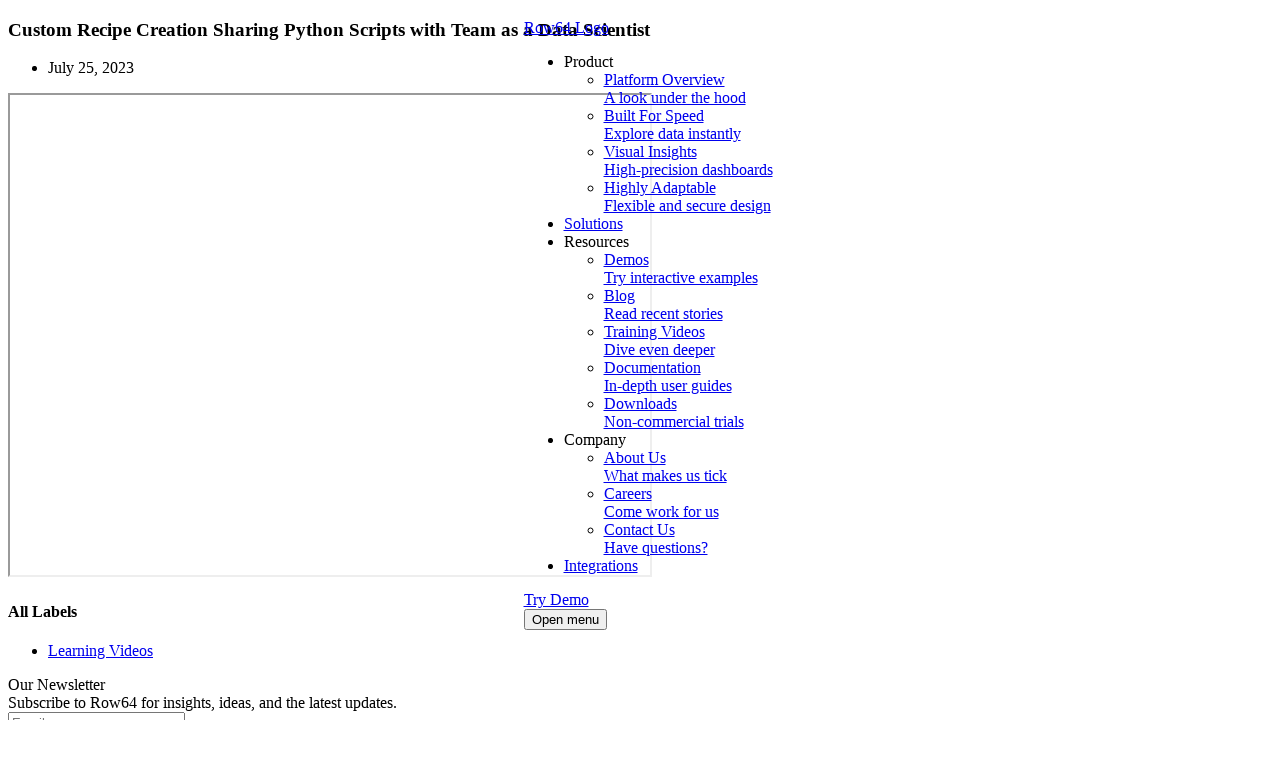

--- FILE ---
content_type: text/html; charset=utf-8
request_url: https://row64.com/resources/custom-recipe-creation-sharing-python-scripts-with-team-as-a-data-scientist/
body_size: 5349
content:
<!DOCTYPE html><html lang="en" class="scroll-smooth js-focus-visible"><head><title>Custom Recipe Creation Sharing Python Scripts with Team as a Data Scientist | Row64</title><meta name="viewport" content="width=device-width,initial-scale=1,maximum-scale=1,minimum-scale=1"><script defer="defer" type="text/javascript" src="/static/js/site-utilities.1.js?v=2"></script><!-- Start headers generated by https://leed.ai --><link href="/static/css/tailwind.css?v=637793f3ba066e7d57d0e9aa258789cd3c70ecb6948bee2ad4e34450d412ee19" rel="preload stylesheet" as="style"><!-- TailwindCSS generated by https://leed.ai --><link rel="sitemap" title="Row64 - Sitemap" type="application/xml" href="https://row64.com/sitemap.xml"><link rel="alternate" title="Row64 - JSON Feed" type="application/feed+json" href="https://row64.com/feed.json"><link rel="alternate" title="Row64 - RSS Feed" type="application/rss+xml" href="https://row64.com/rss.xml"><link rel="alternate" title="Row64 - Atom Feed" type="application/atom+xml" href="https://row64.com/atom.xml"><!-- Site Feeds generated by Leed AI --><link href="/static/images/favicon-2024-06-06T13-15-28-724Z.png" rel="icon" as="image"><meta charset="UTF-8"><meta name="generator" content="Leed Eleventy"><meta name="title" content="Custom Recipe Creation Sharing Python Scripts with Team as a Data Scientist"><meta name="description" content="The only real-time visual intelligence platform delivering interactive analysis for massive datasets"><link rel="canonical" href="https://row64.com/resources/custom-recipe-creation-sharing-python-scripts-with-team-as-a-data-scientist/"><meta property="published" content="2023-07-25T19:00:00.000Z"><!-- Site Metadata generated by https://leed.ai --><meta name="twitter:card" content="summary"><meta name="twitter:url" content="https://row64.com/resources/custom-recipe-creation-sharing-python-scripts-with-team-as-a-data-scientist/"><meta name="twitter:site" content="https://twitter.com/row64software"><meta name="twitter:image" content="https://row64.com/cdn-cgi/imagedelivery/CkSmQAGqpZ-mcWDDI6mu0w/1f274717-509d-41ab-6be7-2abc5bdaa000/social"><meta name="twitter:title" content="Custom Recipe Creation Sharing Python Scripts with Team as a Data Scientist"><!-- Twitter Card generated by https://leed.ai --><meta property="og:locale" content="en-us"><meta property="og:site_name" content="Row64"><meta property="og:site" content="https://row64.com"><meta property="og:title" content="Custom Recipe Creation Sharing Python Scripts with Team as a Data Scientist"><meta property="og:description" content="Real-time Visual Intelligence"><meta property="og:image" content="https://row64.com/cdn-cgi/imagedelivery/CkSmQAGqpZ-mcWDDI6mu0w/1f274717-509d-41ab-6be7-2abc5bdaa000/social"><meta property="og:image:width" content="800"><meta property="og:image:height" content="413"><meta property="og:url" content="https://row64.com/resources/custom-recipe-creation-sharing-python-scripts-with-team-as-a-data-scientist/"><meta property="og:type" content="article"><meta property="article:published_time" content="2023-07-25T19:00:00.000Z"><meta property="article:modified_time" content="2023-07-25T17:20:35.960Z"><meta property="article:publisher" content="Row64"><meta property="article:tag" content=""><!-- Open Graph Card generated by https://leed.ai --><!-- JSON+LD not generated for resources type of page --><script>let pid="0d9fbc70-6595-4693-b023-7693b6f2b117",pt="9rvcrh"</script><script defer="defer" src="https://cdnjs.cloudflare.com/ajax/libs/alpinejs/3.15.0/cdn.min.js"></script><script src="https://cdnjs.cloudflare.com/ajax/libs/js-cookie/3.0.5/js.cookie.min.js"></script><script src="/static/js/l.zoomable.2.min.js"></script><script src="/static/js/l.fp.1.min.js"></script><script src="/static/js/l.priv.2.min.js"></script><script src="/static/js/l.timer.2.min.js"></script><script src="/static/js/l.whisper.16.min.js"></script><script src="/static/js/l.utils.26.min.js"></script><script src="/static/js/l.docs.16.min.js"></script><script src="/static/js/l.search.6.min.js"></script><script defer="defer" src="https://challenges.cloudflare.com/turnstile/v0/api.js"></script><!-- End of headers generated by https://leed.ai --></head><body class="flex flex-col h-screen antialiased"><div id="primary-header" x-data="headerComponent({scrollBarId: 'resources-content'})" @scroll.window.debounce.50ms="updateScrollState();" @resize.window.debounce.50ms="handleResize();"><div class="flex-1 flex w-full items-center justify-center"><header @click.away="open = false"><div class="flex flex-row w-full py-2 items-center justify-between"><div class="flex shrink-0"><a href="/" data-reason="utm_campaign=internal&utm_medium=header&utm_source=menu"><span class="sr-only">Row64 Logo</span><div class="logo w-24 h-8 md:w-28 md:h-10"></div></a></div><nav :aria-haspopup="mobileMenuActive" :aria-expanded="open"><!-- Start menu --><ul role="menu" aria-label="header-main-1 - Navigation" class="leed-menu leed-menu-header-main-1" data-expanded="" data-id="f70396c3-header-main-1"><li role="menuitem" aria-haspopup="menu" aria-controls="submenu-6bfb12ff" class="leed-menu__item" data-submenu-id="submenu-6bfb12ff"><div class="leed-menu__item--wrapper leed-menu__item--no-link"><span class="leed-menu__item--text"><span class="leed-menu__item--name">Product</span> <i class="leed-menu__item--toggle" aria-hidden="true"></i></span></div><ul role="menu" class="leed-submenu leed-submenu--level-1" id="submenu-6bfb12ff"><li role="menuitem" class="leed-submenu__item"><a href="/products/" data-reason="utm_source=internal&utm_medium=header-main-1&utm_campaign=menu&utm_term=b363aaaf&utm_content=Platform Overview" class="leed-menu__item--wrapper leed-submenu__item--link"><span class="leed-menu__item--text"><i class="leed-menu__item--icon fa-duotone fa-light fa-layer-group"></i> <span class="leed-menu__item--name">Platform Overview</span></span><div class="leed-menu__item--description">A look under the hood</div></a></li><li role="menuitem" class="leed-submenu__item"><a href="/products/speed/" data-reason="utm_source=internal&utm_medium=header-main-1&utm_campaign=menu&utm_term=ac0f8aee&utm_content=Built For Speed" class="leed-menu__item--wrapper leed-submenu__item--link"><span class="leed-menu__item--text"><i class="leed-menu__item--icon fa-duotone fa-light fa-gauge-max"></i> <span class="leed-menu__item--name">Built For Speed</span></span><div class="leed-menu__item--description">Explore data instantly</div></a></li><li role="menuitem" class="leed-submenu__item"><a href="/products/visual/" data-reason="utm_source=internal&utm_medium=header-main-1&utm_campaign=menu&utm_term=b07818a3&utm_content=Visual Insights" class="leed-menu__item--wrapper leed-submenu__item--link"><span class="leed-menu__item--text"><i class="leed-menu__item--icon fa-duotone fa-light fa-eye"></i> <span class="leed-menu__item--name">Visual Insights</span></span><div class="leed-menu__item--description">High-precision dashboards</div></a></li><li role="menuitem" class="leed-submenu__item"><a href="/products/extensible/" data-reason="utm_source=internal&utm_medium=header-main-1&utm_campaign=menu&utm_term=7cacc47e&utm_content=Highly Adaptable" class="leed-menu__item--wrapper leed-submenu__item--link"><span class="leed-menu__item--text"><i class="leed-menu__item--icon fa-duotone fa-light fa-puzzle"></i> <span class="leed-menu__item--name">Highly Adaptable</span></span><div class="leed-menu__item--description">Flexible and secure design</div></a></li></ul></li><li role="menuitem" class="leed-menu__item"><a href="/solutions/" data-reason="utm_source=internal&utm_medium=header-main-1&utm_campaign=menu&utm_term=0a4d57bc&utm_content=Solutions" class="leed-menu__item--wrapper leed-menu__item--link"><span class="leed-menu__item--text"><span class="leed-menu__item--name">Solutions</span></span></a></li><li role="menuitem" aria-haspopup="menu" aria-controls="submenu-1bf65940" class="leed-menu__item" data-submenu-id="submenu-1bf65940"><div class="leed-menu__item--wrapper leed-menu__item--no-link"><span class="leed-menu__item--text"><span class="leed-menu__item--name">Resources</span> <i class="leed-menu__item--toggle" aria-hidden="true"></i></span></div><ul role="menu" class="leed-submenu leed-submenu--level-1" id="submenu-1bf65940"><li role="menuitem" class="leed-submenu__item"><a href="/products/demos/" data-reason="utm_source=internal&utm_medium=header-main-1&utm_campaign=menu&utm_term=29515332&utm_content=Demos" class="leed-menu__item--wrapper leed-submenu__item--link"><span class="leed-menu__item--text"><i class="leed-menu__item--icon fa-duotone fa-light fa-laptop-code"></i> <span class="leed-menu__item--name">Demos</span></span><div class="leed-menu__item--description">Try interactive examples</div></a></li><li role="menuitem" class="leed-submenu__item"><a href="/blog/" data-reason="utm_source=internal&utm_medium=header-main-1&utm_campaign=menu&utm_term=0dc393a2&utm_content=Blog" class="leed-menu__item--wrapper leed-submenu__item--link"><span class="leed-menu__item--text"><i class="leed-menu__item--icon fa-duotone fa-solid fa-blog"></i> <span class="leed-menu__item--name">Blog</span></span><div class="leed-menu__item--description">Read recent stories</div></a></li><li role="menuitem" class="leed-submenu__item"><a href="/training/" data-reason="utm_source=internal&utm_medium=header-main-1&utm_campaign=menu&utm_term=94d410e4&utm_content=Training Videos" class="leed-menu__item--wrapper leed-submenu__item--link"><span class="leed-menu__item--text"><i class="leed-menu__item--icon fa-duotone fa-light fa-video"></i> <span class="leed-menu__item--name">Training Videos</span></span><div class="leed-menu__item--description">Dive even deeper</div></a></li><li role="menuitem" class="leed-submenu__item"><a href="https://app.row64.com/Help/" data-reason="utm_source=internal&utm_medium=header-main-1&utm_campaign=menu&utm_term=e3b57980&utm_content=Documentation" class="leed-menu__item--wrapper leed-submenu__item--link"><span class="leed-menu__item--text"><i class="leed-menu__item--icon fa-duotone fa-light fa-book-open-lines"></i> <span class="leed-menu__item--name">Documentation</span></span><div class="leed-menu__item--description">In-depth user guides</div></a></li><li role="menuitem" class="leed-submenu__item"><a href="https://app.row64.com/Downloads/" data-reason="utm_source=internal&utm_medium=header-main-1&utm_campaign=menu&utm_term=e3b57980&utm_content=Downloads" class="leed-menu__item--wrapper leed-submenu__item--link"><span class="leed-menu__item--text"><i class="leed-menu__item--icon fa-duotone fa-light fa-download"></i> <span class="leed-menu__item--name">Downloads</span></span><div class="leed-menu__item--description">Non-commercial trials</div></a></li></ul></li><li role="menuitem" aria-haspopup="menu" aria-controls="submenu-f1bf65ab" class="leed-menu__item" data-submenu-id="submenu-f1bf65ab"><div class="leed-menu__item--wrapper leed-menu__item--no-link"><span class="leed-menu__item--text"><span class="leed-menu__item--name">Company</span> <i class="leed-menu__item--toggle" aria-hidden="true"></i></span></div><ul role="menu" class="leed-submenu leed-submenu--level-1" id="submenu-f1bf65ab"><li role="menuitem" class="leed-submenu__item"><a href="/company/about-us/" data-reason="utm_source=internal&utm_medium=header-main-1&utm_campaign=menu&utm_term=de27a4e7&utm_content=About Us" class="leed-menu__item--wrapper leed-submenu__item--link"><span class="leed-menu__item--text"><i class="leed-menu__item--icon fa-duotone fa-light fa-circle-user-circle-question"></i> <span class="leed-menu__item--name">About Us</span></span><div class="leed-menu__item--description">What makes us tick</div></a></li><li role="menuitem" class="leed-submenu__item"><a href="/careers/" data-reason="utm_source=internal&utm_medium=header-main-1&utm_campaign=menu&utm_term=69d1bb7c&utm_content=Careers" class="leed-menu__item--wrapper leed-submenu__item--link"><span class="leed-menu__item--text"><i class="leed-menu__item--icon fa-duotone fa-light fa-house-heart"></i> <span class="leed-menu__item--name">Careers</span></span><div class="leed-menu__item--description">Come work for us</div></a></li><li role="menuitem" class="leed-submenu__item"><a href="/company/contact-us/" data-reason="utm_source=internal&utm_medium=header-main-1&utm_campaign=menu&utm_term=5a03e4e3&utm_content=Contact Us" class="leed-menu__item--wrapper leed-submenu__item--link"><span class="leed-menu__item--text"><i class="leed-menu__item--icon fa-duotone fa-light fa-address-card"></i> <span class="leed-menu__item--name">Contact Us</span></span><div class="leed-menu__item--description">Have questions?</div></a></li></ul></li><li role="menuitem" class="leed-menu__item"><a href="https://app.row64.com/Help/Integrations_Docs" data-reason="utm_source=internal&utm_medium=header-main-1&utm_campaign=menu&utm_term=ca55c2fd&utm_content=Integrations" class="leed-menu__item--wrapper leed-menu__item--link"><span class="leed-menu__item--text"><span class="leed-menu__item--name">Integrations</span></span></a></li></ul><!-- Leed 'header-main-1' Menu generated by https://leed.ai --></nav><div class="flex items-center"><a href="/products/demos/" data-reason="utm_campaign=internal&utm_medium=header&utm_source=menu" class="dark-inverse-button py-2 px-4 text-sm shrink-0">Try Demo</a><div class="flex lg:hidden items-center justify-center pl-6 md:pl-8 lg:pl-0"><button type="button" @click="open = !open" class="pt-[1px] border-none menu-top-text-colors ring-0" aria-expanded="false" aria-label="Toggle menu"><span class="sr-only" x-text="open ? 'Close menu' : 'Open menu'"></span> <i x-show="!open" class="text-xl fa-regular fa-bars"></i> <i x-show="open" class="text-xl fa-regular fa-xmark-large"></i></button></div></div></div></header></div><div x-cloak="" id="scroll-status-indicator-horizontal" class="w-full z-50 bg-(--scroll-status-indicator-horizontal-start-bg)" x-data="scrollStatusIndicatorHorizontalHandler('resources-content')" aria-hidden="true"><div class="h-0.75" :style="`width: ${percent}%`" :class="{'bg-(--scroll-status-indicator-horizontal-complete-bg)': percent === 100, 'bg-(--scroll-status-indicator-horizontal-partial-bg)': percent < 100 }"></div></div></div><div class="grow mt-16 md:mt-(--height-header) code-theme-atom-fruit"><div class="base-container"><div class="relative default-y-margins grid lg:grid-cols-7 lg:flex-row items-start gap-12"><section id="template-content" class="lg:col-span-5"><div class="relative overflow-hidden"><article id="resource-content" class="templated-content max-w-full"><h1 class="head-block max-w-full">Custom Recipe Creation Sharing Python Scripts with Team as a Data Scientist</h1><div id="headerCTAButton" class="mt-6 mb-12 flex text-sm font-medium text-center justify-center items-center not-prose"><a href="//author/custom-recipe-creation-sharing-python-scripts-with-team-as-a-data-scientist/"><div class="flex items-center justify-center"><div class="flex -space-x-3 flex-row-reverse space-x-reverse"></div><ul class="ml-2 comma-separated-list justify-center"></ul></div></a><div class="ml-auto flex flex-wrap"><ul class="dot-separated-list items-center justify-center"><li><time datetime="2023-07-25T19:00:00.000Z">July 25, 2023</time></li></ul></div></div><!-- START PAGE CONTENT--><div data-youtube-video=""><iframe width="640" height="480" allowfullscreen endtime="0" ivloadpolicy="0" origin="" playlist="" src="https://www.youtube.com/embed/dlivuh5Qezo" start="0"></iframe></div><!-- END PAGE CONTENT--><!--    &lt;h3&gt; &lt;a href="/contact-us/" style="text-decoration:none;"&gt;&lt;button class="blueButton1" name="Try" value="try" style="margin-bottom:0px;margin-top:10px;height:80px"&gt;Get a Demo&lt;/button&gt;&lt;/a&gt;&lt;/h3&gt;
                &lt;h3&gt;Recommended Content&lt;/h3&gt; --></article></div></section><aside class="article-sidebar sticky top-[calc(var(--height-header)+16px)] self-start lg:col-span-2"><div class="all-labels sidebar-card"><h4>All Labels</h4><ul class="flex flex-wrap gap-2 font-medium"><li><a href="/resources/topic/learning-videos/">Learning Videos</a></li></ul></div><section id="subscribe" class="sidebar-card form flex flex-col justify-center items-stretch"><div class="leed-form-container subscribe-container"><div id="w8q0v05i-heading" class="leed-form-heading">Our Newsletter</div><div id="w8q0v05i-wb" style="display:none" class="leed-form-welcome-back"></div><div id="w8q0v05i-details" class="leed-form-details">Subscribe to Row64 for insights, ideas, and the latest updates.</div><form data-id="w8q0v05i" class="LeedForm leed-form subscribe" id="w8q0v05i"><div class="leed-form-block email known-valid-hideable"><input id="w8q0v05i-email" name="email" type="email" placeholder="Email" required="true"></div><button id="w8q0v05i-button" data-default="Subscribe" type="submit" class="flex items-center"><div id="w8q0v05i-button-submit" class="leed-form-button-label" style="display:block">Subscribe</div><div id="w8q0v05i-button-sending" class="leed-form-button-label" style="display:none">Sending ...</div><div id="w8q0v05i-button-email-sent" class="leed-form-button-label" style="display:none">Email Sent!</div><div id="w8q0v05i-button-error" class="leed-form-button-label" style="display:none">Try again!</div><div id="w8q0v05i-button-thanks" class="leed-form-button-label" style="display:none">Thank you!</div><div id="w8q0v05i-button-downloading" class="leed-form-button-label leed-form-button-spinner !flex items-center" style="display:none!important"><div><i class="leed-form-spinner"></i></div><div>Downloading ...</div></div></button><div class="cf-turnstile" data-sitekey="0x4AAAAAAAUlncUhRb2qtiP3" style="display:none"></div></form></div><script>leedAutofill("w8q0v05i")</script><!-- Leed Form generated by https://leed.ai --></section></aside></div></div><div id="recommendations-container" class="recommendations highlight-panel dark:bg-transparent border-b-0"><div class="base-container mx-auto default-y-padding"><div class="mb-16 text-center"><h2 class="text-3xl mt-0 mb-4">Recommended</h2><p class="text-lg font-medium text-gray-500">Take a look at these other articles that may pique your interest.</p></div><section id="recommendations"></section></div></div><script>recommendations("recommendations")</script><footer id="primary-footer"><div class="base-container pt-12"><div class="w-full border-(--footer-border-color) pb-12 border-b flex flex-row md:justify-between justify-center"><div class="flex flex-col"><div class="w-full flex mb-5 text-center text-2xl text-white font-bold">Give Row64 a try.</div><div class="flex justify-center md:justify-start"><a href="/products/demos/" data-reason="utm_campaign=internal&utm_medium=footer&utm_source=menu" class="text-sm py-1 px-3 dark-button">Try Demo</a></div></div><div class="hidden md:flex md:flex-col"><ul class="fa-ul custom-list text-(--footer-primary-text-color)"><li><span><i class="fa-duotone fa-solid fa-gauge-max"></i></span>Insanely fast and interactive</li><li><span><i class="fa-duotone fa-solid fa-paintbrush-pencil"></i></span>Highly customizable</li><li><span><i class="fa-duotone fa-solid fa-upload"></i></span>Ready for any environment</li></ul></div></div><div class="w-full flex flex-col lg:grid lg:grid-cols-[1fr_3fr] lg:grid-rows-1 mt-12"><div class="w-full md:w-full flex flex-col lg:row-start-1 lg:col-start-1"><div class="flex shrink-0 mb-3"><a href="/" data-reason="utm_campaign=internal&utm_medium=footer&utm_source=menu"><span class="sr-only">Row64 Logo</span><div class="logo-footer sm:w-28 sm:h-10 w-24 h-8"></div></a></div><div class="text-base font-medium text-(--footer-secondary-text-color)">The only real-time visual intelligence platform delivering interactive analysis of massive datasets.</div></div><nav class="w-full flex-1 lg:col-start-2 pt-4 pb-2 lg:pt-0 lg:pb-0"><!-- Start menu --><ul role="menu" aria-label="footer-main-1 - Navigation" class="leed-menu leed-menu-footer-main-1" data-expanded="" data-id="93b560de-footer-main-1"><li role="menuitem" aria-haspopup="menu" aria-controls="submenu-62cbba0f" class="leed-menu__item" data-submenu-id="submenu-62cbba0f"><div class="leed-menu__item--wrapper leed-menu__item--no-link"><span class="leed-menu__item--text"><span class="leed-menu__item--name">Product</span> <i class="leed-menu__item--toggle" aria-hidden="true"></i></span></div><ul role="menu" class="leed-submenu leed-submenu--level-1" id="submenu-62cbba0f"><li role="menuitem" class="leed-submenu__item"><a href="/products/" data-reason="utm_source=internal&utm_medium=footer-main-1&utm_campaign=menu&utm_term=5c3881b4&utm_content=Overview" class="leed-menu__item--wrapper leed-submenu__item--link"><span class="leed-menu__item--text"><span class="leed-menu__item--name">Overview</span></span></a></li><li role="menuitem" class="leed-submenu__item"><a href="/solutions/" data-reason="utm_source=internal&utm_medium=footer-main-1&utm_campaign=menu&utm_term=a3a004bb&utm_content=Use Cases" class="leed-menu__item--wrapper leed-submenu__item--link"><span class="leed-menu__item--text"><span class="leed-menu__item--name">Use Cases</span></span></a></li><li role="menuitem" class="leed-submenu__item"><a href="https://app.row64.com/Help/Integrations_Docs" data-reason="utm_source=internal&utm_medium=footer-main-1&utm_campaign=menu&utm_term=b26e606d&utm_content=Integrations" class="leed-menu__item--wrapper leed-submenu__item--link"><span class="leed-menu__item--text"><span class="leed-menu__item--name">Integrations</span></span></a></li></ul></li><li role="menuitem" aria-haspopup="menu" aria-controls="submenu-7c7bb7ed" class="leed-menu__item" data-submenu-id="submenu-7c7bb7ed"><div class="leed-menu__item--wrapper leed-menu__item--no-link"><span class="leed-menu__item--text"><span class="leed-menu__item--name">Resources</span> <i class="leed-menu__item--toggle" aria-hidden="true"></i></span></div><ul role="menu" class="leed-submenu leed-submenu--level-1" id="submenu-7c7bb7ed"><li role="menuitem" class="leed-submenu__item"><a href="/blog/" data-reason="utm_source=internal&utm_medium=footer-main-1&utm_campaign=menu&utm_term=42032404&utm_content=Blog" class="leed-menu__item--wrapper leed-submenu__item--link"><span class="leed-menu__item--text"><span class="leed-menu__item--name">Blog</span></span></a></li><li role="menuitem" class="leed-submenu__item"><a href="/products/demos/" data-reason="utm_source=internal&utm_medium=footer-main-1&utm_campaign=menu&utm_term=7a8e9200&utm_content=Interactive Demos" class="leed-menu__item--wrapper leed-submenu__item--link"><span class="leed-menu__item--text"><span class="leed-menu__item--name">Interactive Demos</span></span></a></li><li role="menuitem" class="leed-submenu__item"><a href="/training/" data-reason="utm_source=internal&utm_medium=footer-main-1&utm_campaign=menu&utm_term=838651a3&utm_content=Training Videos" class="leed-menu__item--wrapper leed-submenu__item--link"><span class="leed-menu__item--text"><span class="leed-menu__item--name">Training Videos</span></span></a></li><li role="menuitem" class="leed-submenu__item"><a href="https://app.row64.com/Help/" data-reason="utm_source=internal&utm_medium=footer-main-1&utm_campaign=menu&utm_term=87d229f3&utm_content=Documentation" class="leed-menu__item--wrapper leed-submenu__item--link"><span class="leed-menu__item--text"><span class="leed-menu__item--name">Documentation</span></span></a></li><li role="menuitem" class="leed-submenu__item"><a href="https://app.row64.com/Downloads/" data-reason="utm_source=internal&utm_medium=footer-main-1&utm_campaign=menu&utm_term=cfdc0fd7&utm_content=Downloads" class="leed-menu__item--wrapper leed-submenu__item--link"><span class="leed-menu__item--text"><span class="leed-menu__item--name">Downloads</span></span></a></li></ul></li><li role="menuitem" aria-haspopup="menu" aria-controls="submenu-1ffc41e3" class="leed-menu__item" data-submenu-id="submenu-1ffc41e3"><div class="leed-menu__item--wrapper leed-menu__item--no-link"><span class="leed-menu__item--text"><span class="leed-menu__item--name">Company</span> <i class="leed-menu__item--toggle" aria-hidden="true"></i></span></div><ul role="menu" class="leed-submenu leed-submenu--level-1" id="submenu-1ffc41e3"><li role="menuitem" class="leed-submenu__item"><a href="/company/about-us/" data-reason="utm_source=internal&utm_medium=footer-main-1&utm_campaign=menu&utm_term=23ca7d69&utm_content=About Us" class="leed-menu__item--wrapper leed-submenu__item--link"><span class="leed-menu__item--text"><span class="leed-menu__item--name">About Us</span></span></a></li><li role="menuitem" class="leed-submenu__item"><a href="/careers/" data-reason="utm_source=internal&utm_medium=footer-main-1&utm_campaign=menu&utm_term=e1da1a5a&utm_content=Careers" class="leed-menu__item--wrapper leed-submenu__item--link"><span class="leed-menu__item--text"><span class="leed-menu__item--name">Careers</span></span></a></li><li role="menuitem" class="leed-submenu__item"><a href="/company/contact-us/" data-reason="utm_source=internal&utm_medium=footer-main-1&utm_campaign=menu&utm_term=d28155df&utm_content=Contact Us" class="leed-menu__item--wrapper leed-submenu__item--link"><span class="leed-menu__item--text"><span class="leed-menu__item--name">Contact Us</span></span></a></li></ul></li><li role="menuitem" aria-haspopup="menu" aria-controls="submenu-a75e70ae" class="leed-menu__item" data-submenu-id="submenu-a75e70ae"><div class="leed-menu__item--wrapper leed-menu__item--no-link"><span class="leed-menu__item--text"><span class="leed-menu__item--name">Legal</span> <i class="leed-menu__item--toggle" aria-hidden="true"></i></span></div><ul role="menu" class="leed-submenu leed-submenu--level-1" id="submenu-a75e70ae"><li role="menuitem" class="leed-submenu__item"><a href="/legal/eula/" data-reason="utm_source=internal&utm_medium=footer-main-1&utm_campaign=menu&utm_term=5e75cc20&utm_content=License Agreement" class="leed-menu__item--wrapper leed-submenu__item--link"><span class="leed-menu__item--text"><span class="leed-menu__item--name">License Agreement</span></span></a></li><li role="menuitem" class="leed-submenu__item"><a href="/legal/privacy-policy/" data-reason="utm_source=internal&utm_medium=footer-main-1&utm_campaign=menu&utm_term=58f97a35&utm_content=Privacy Policy" class="leed-menu__item--wrapper leed-submenu__item--link"><span class="leed-menu__item--text"><span class="leed-menu__item--name">Privacy Policy</span></span></a></li></ul></li></ul><!-- Leed 'footer-main-1' Menu generated by https://leed.ai --></nav></div><div class="w-full py-12"><div class="w-full pt-4 items-center flex flex-row justify-between border-(--footer-border-color) border-t"><div class="text-sm text-(--footer-secondary-text-color)">© 2026 Row64. All rights reserved.<p></p></div><div class="social-icons flex flex-row items-center space-x-4 text-xl"><a href="/s/github" target="_blank"><span class="sr-only">Github</span> <i class="fa-brands fa-github"></i> </a><a href="/s/youtube" target="_blank"><span class="sr-only">Youtube</span> <i class="fa-brands fa-youtube"></i> </a><a href="/s/linkedin" target="_blank"><span class="sr-only">Linkedin</span> <i class="fa-brands fa-square-linkedin"></i></a></div></div></div></div></footer></div></body></html>

--- FILE ---
content_type: text/css; charset=utf-8
request_url: https://row64.com/static/css/tailwind.css?v=637793f3ba066e7d57d0e9aa258789cd3c70ecb6948bee2ad4e34450d412ee19
body_size: 48617
content:
/*! tailwindcss v4.1.18 | MIT License | https://tailwindcss.com */
@layer properties;
@layer theme, base, components, utilities;
@layer theme {
  :root, :host {
    --font-sans: ui-sans-serif, system-ui, sans-serif, 'Apple Color Emoji', 'Segoe UI Emoji', 'Segoe UI Symbol',
    'Noto Color Emoji';
    --font-mono: ui-monospace, SFMono-Regular, Menlo, Monaco, Consolas, 'Liberation Mono', 'Courier New',
    monospace;
    --color-red-50: oklch(97.1% 0.013 17.38);
    --color-red-100: oklch(93.6% 0.032 17.717);
    --color-red-200: oklch(88.5% 0.062 18.334);
    --color-red-300: oklch(80.8% 0.114 19.571);
    --color-red-400: oklch(70.4% 0.191 22.216);
    --color-red-500: oklch(63.7% 0.237 25.331);
    --color-red-600: oklch(57.7% 0.245 27.325);
    --color-red-700: oklch(50.5% 0.213 27.518);
    --color-red-800: oklch(44.4% 0.177 26.899);
    --color-red-900: oklch(39.6% 0.141 25.723);
    --color-red-950: oklch(25.8% 0.092 26.042);
    --color-orange-100: oklch(95.4% 0.038 75.164);
    --color-orange-400: oklch(75% 0.183 55.934);
    --color-orange-500: oklch(70.5% 0.213 47.604);
    --color-orange-600: oklch(64.6% 0.222 41.116);
    --color-orange-700: oklch(55.3% 0.195 38.402);
    --color-yellow-50: oklch(98.7% 0.026 102.212);
    --color-yellow-100: oklch(97.3% 0.071 103.193);
    --color-yellow-200: oklch(94.5% 0.129 101.54);
    --color-yellow-300: oklch(90.5% 0.182 98.111);
    --color-yellow-500: oklch(79.5% 0.184 86.047);
    --color-yellow-600: oklch(68.1% 0.162 75.834);
    --color-yellow-700: oklch(55.4% 0.135 66.442);
    --color-yellow-900: oklch(42.1% 0.095 57.708);
    --color-yellow-950: oklch(28.6% 0.066 53.813);
    --color-green-50: oklch(98.2% 0.018 155.826);
    --color-green-100: oklch(96.2% 0.044 156.743);
    --color-green-200: oklch(92.5% 0.084 155.995);
    --color-green-300: oklch(87.1% 0.15 154.449);
    --color-green-400: oklch(79.2% 0.209 151.711);
    --color-green-500: oklch(72.3% 0.219 149.579);
    --color-green-600: oklch(62.7% 0.194 149.214);
    --color-green-700: oklch(52.7% 0.154 150.069);
    --color-green-900: oklch(39.3% 0.095 152.535);
    --color-green-950: oklch(26.6% 0.065 152.934);
    --color-cyan-600: oklch(60.9% 0.126 221.723);
    --color-sky-50: oklch(97.7% 0.013 236.62);
    --color-sky-100: oklch(95.1% 0.026 236.824);
    --color-sky-200: oklch(90.1% 0.058 230.902);
    --color-sky-300: oklch(82.8% 0.111 230.318);
    --color-sky-400: oklch(74.6% 0.16 232.661);
    --color-sky-500: oklch(68.5% 0.169 237.323);
    --color-sky-600: oklch(58.8% 0.158 241.966);
    --color-sky-700: oklch(50% 0.134 242.749);
    --color-sky-800: oklch(44.3% 0.11 240.79);
    --color-sky-900: oklch(39.1% 0.09 240.876);
    --color-sky-950: oklch(29.3% 0.066 243.157);
    --color-blue-50: oklch(97% 0.014 254.604);
    --color-blue-100: oklch(93.2% 0.032 255.585);
    --color-blue-200: oklch(88.2% 0.059 254.128);
    --color-blue-300: oklch(80.9% 0.105 251.813);
    --color-blue-400: oklch(70.7% 0.165 254.624);
    --color-blue-500: oklch(62.3% 0.214 259.815);
    --color-blue-600: oklch(54.6% 0.245 262.881);
    --color-blue-700: oklch(48.8% 0.243 264.376);
    --color-blue-800: oklch(42.4% 0.199 265.638);
    --color-indigo-100: oklch(93% 0.034 272.788);
    --color-indigo-400: oklch(67.3% 0.182 276.935);
    --color-indigo-600: oklch(51.1% 0.262 276.966);
    --color-indigo-700: oklch(45.7% 0.24 277.023);
    --color-violet-700: oklch(49.1% 0.27 292.581);
    --color-purple-50: oklch(97.7% 0.014 308.299);
    --color-purple-100: oklch(94.6% 0.033 307.174);
    --color-purple-400: oklch(71.4% 0.203 305.504);
    --color-purple-600: oklch(55.8% 0.288 302.321);
    --color-purple-700: oklch(49.6% 0.265 301.924);
    --color-pink-100: oklch(94.8% 0.028 342.258);
    --color-pink-400: oklch(71.8% 0.202 349.761);
    --color-pink-500: oklch(65.6% 0.241 354.308);
    --color-pink-600: oklch(59.2% 0.249 0.584);
    --color-pink-700: oklch(52.5% 0.223 3.958);
    --color-pink-800: oklch(45.9% 0.187 3.815);
    --color-slate-50: oklch(98.4% 0.003 247.858);
    --color-slate-100: oklch(96.8% 0.007 247.896);
    --color-slate-200: oklch(92.9% 0.013 255.508);
    --color-slate-300: oklch(86.9% 0.022 252.894);
    --color-slate-400: oklch(70.4% 0.04 256.788);
    --color-slate-500: oklch(55.4% 0.046 257.417);
    --color-slate-600: oklch(44.6% 0.043 257.281);
    --color-slate-700: oklch(37.2% 0.044 257.287);
    --color-slate-800: oklch(27.9% 0.041 260.031);
    --color-slate-900: oklch(20.8% 0.042 265.755);
    --color-slate-950: oklch(12.9% 0.042 264.695);
    --color-gray-50: oklch(98.5% 0.002 247.839);
    --color-gray-100: oklch(96.7% 0.003 264.542);
    --color-gray-200: oklch(92.8% 0.006 264.531);
    --color-gray-300: oklch(87.2% 0.01 258.338);
    --color-gray-400: oklch(70.7% 0.022 261.325);
    --color-gray-500: oklch(55.1% 0.027 264.364);
    --color-gray-600: oklch(44.6% 0.03 256.802);
    --color-gray-700: oklch(37.3% 0.034 259.733);
    --color-gray-800: oklch(27.8% 0.033 256.848);
    --color-gray-900: oklch(21% 0.034 264.665);
    --color-gray-950: oklch(13% 0.028 261.692);
    --color-zinc-50: oklch(98.5% 0 0);
    --color-zinc-100: oklch(96.7% 0.001 286.375);
    --color-zinc-200: oklch(92% 0.004 286.32);
    --color-zinc-300: oklch(87.1% 0.006 286.286);
    --color-zinc-400: oklch(70.5% 0.015 286.067);
    --color-zinc-500: oklch(55.2% 0.016 285.938);
    --color-zinc-600: oklch(44.2% 0.017 285.786);
    --color-zinc-700: oklch(37% 0.013 285.805);
    --color-zinc-800: oklch(27.4% 0.006 286.033);
    --color-neutral-50: oklch(98.5% 0 0);
    --color-neutral-100: oklch(97% 0 0);
    --color-neutral-300: oklch(87% 0 0);
    --color-black: #000;
    --color-white: #fff;
    --spacing: 0.25rem;
    --container-2xs: 18rem;
    --container-xs: 20rem;
    --container-sm: 24rem;
    --container-xl: 36rem;
    --container-3xl: 48rem;
    --container-4xl: 56rem;
    --container-5xl: 64rem;
    --container-7xl: 80rem;
    --text-xs: 0.75rem;
    --text-xs--line-height: 1rem;
    --text-sm: 0.875rem;
    --text-sm--line-height: 1.5rem;
    --text-base: 1rem;
    --text-base--line-height: 1.75rem;
    --text-lg: 1.125rem;
    --text-lg--line-height: 2rem;
    --text-xl: 1.25rem;
    --text-xl--line-height: 2rem;
    --text-2xl: 1.5rem;
    --text-2xl--line-height: 2rem;
    --text-3xl: 2rem;
    --text-3xl--line-height: 2.5rem;
    --text-4xl: 2.5rem;
    --text-4xl--line-height: 3.5rem;
    --text-5xl: 3rem;
    --text-5xl--line-height: 3.5rem;
    --font-weight-normal: 400;
    --font-weight-medium: 500;
    --font-weight-semibold: 600;
    --font-weight-bold: 700;
    --font-weight-extrabold: 800;
    --leading-tight: 1.25;
    --leading-snug: 1.375;
    --leading-normal: 1.5;
    --leading-relaxed: 1.625;
    --radius-xs: 0.125rem;
    --radius-sm: 0.25rem;
    --radius-md: 0.375rem;
    --radius-lg: 0.5rem;
    --radius-xl: 0.75rem;
    --radius-2xl: 1rem;
    --drop-shadow-lg: 0 4px 4px rgb(0 0 0 / 0.15);
    --drop-shadow-xl: 0 9px 7px rgb(0 0 0 / 0.1);
    --drop-shadow-2xl: 0 25px 25px rgb(0 0 0 / 0.15);
    --ease-in: cubic-bezier(0.4, 0, 1, 1);
    --ease-in-out: cubic-bezier(0.4, 0, 0.2, 1);
    --blur-sm: 8px;
    --aspect-video: 16 / 9;
    --default-transition-duration: 150ms;
    --default-transition-timing-function: cubic-bezier(0.4, 0, 0.2, 1);
    --default-font-family: var(--font-sans);
    --default-mono-font-family: var(--font-mono);
    --max-width-2xl: 40rem;
    --font-open-sans: "Open Sans", ui-sans-serif, system-ui, sans-serif, "Apple Color Emoji", "Segoe UI Emoji", "Segoe UI Symbol",
    "Noto Color Emoji";
    --font-jetbrains-mono: "JetBrains Mono", ui-monospace, SFMono-Regular, Menlo, Monaco, Consolas, "Liberation Mono", "Courier New", monospace;
    --height-header: 5rem;
    --site-min-w: 350px;
    --height-toc: 0px;
  }
}
@layer base {
  *, ::after, ::before, ::backdrop, ::file-selector-button {
    box-sizing: border-box;
    margin: 0;
    padding: 0;
    border: 0 solid;
  }
  html, :host {
    line-height: 1.5;
    -webkit-text-size-adjust: 100%;
    tab-size: 4;
    font-family: var(--default-font-family, ui-sans-serif, system-ui, sans-serif, "Apple Color Emoji", "Segoe UI Emoji", "Segoe UI Symbol", "Noto Color Emoji");
    font-feature-settings: var(--default-font-feature-settings, normal);
    font-variation-settings: var(--default-font-variation-settings, normal);
    -webkit-tap-highlight-color: transparent;
  }
  hr {
    height: 0;
    color: inherit;
    border-top-width: 1px;
  }
  abbr:where([title]) {
    -webkit-text-decoration: underline dotted;
    text-decoration: underline dotted;
  }
  h1, h2, h3, h4, h5, h6 {
    font-size: inherit;
    font-weight: inherit;
  }
  a {
    color: inherit;
    -webkit-text-decoration: inherit;
    text-decoration: inherit;
  }
  b, strong {
    font-weight: bolder;
  }
  code, kbd, samp, pre {
    font-family: var(--default-mono-font-family, ui-monospace, SFMono-Regular, Menlo, Monaco, Consolas, "Liberation Mono", "Courier New", monospace);
    font-feature-settings: var(--default-mono-font-feature-settings, normal);
    font-variation-settings: var(--default-mono-font-variation-settings, normal);
    font-size: 1em;
  }
  small {
    font-size: 80%;
  }
  sub, sup {
    font-size: 75%;
    line-height: 0;
    position: relative;
    vertical-align: baseline;
  }
  sub {
    bottom: -0.25em;
  }
  sup {
    top: -0.5em;
  }
  table {
    text-indent: 0;
    border-color: inherit;
    border-collapse: collapse;
  }
  :-moz-focusring {
    outline: auto;
  }
  progress {
    vertical-align: baseline;
  }
  summary {
    display: list-item;
  }
  ol, ul, menu {
    list-style: none;
  }
  img, svg, video, canvas, audio, iframe, embed, object {
    display: block;
    vertical-align: middle;
  }
  img, video {
    max-width: 100%;
    height: auto;
  }
  button, input, select, optgroup, textarea, ::file-selector-button {
    font: inherit;
    font-feature-settings: inherit;
    font-variation-settings: inherit;
    letter-spacing: inherit;
    color: inherit;
    border-radius: 0;
    background-color: transparent;
    opacity: 1;
  }
  :where(select:is([multiple], [size])) optgroup {
    font-weight: bolder;
  }
  :where(select:is([multiple], [size])) optgroup option {
    padding-inline-start: 20px;
  }
  ::file-selector-button {
    margin-inline-end: 4px;
  }
  ::placeholder {
    opacity: 1;
  }
  @supports (not (-webkit-appearance: -apple-pay-button))  or (contain-intrinsic-size: 1px) {
    ::placeholder {
      color: currentcolor;
      @supports (color: color-mix(in lab, red, red)) {
        color: color-mix(in oklab, currentcolor 50%, transparent);
      }
    }
  }
  textarea {
    resize: vertical;
  }
  ::-webkit-search-decoration {
    -webkit-appearance: none;
  }
  ::-webkit-date-and-time-value {
    min-height: 1lh;
    text-align: inherit;
  }
  ::-webkit-datetime-edit {
    display: inline-flex;
  }
  ::-webkit-datetime-edit-fields-wrapper {
    padding: 0;
  }
  ::-webkit-datetime-edit, ::-webkit-datetime-edit-year-field, ::-webkit-datetime-edit-month-field, ::-webkit-datetime-edit-day-field, ::-webkit-datetime-edit-hour-field, ::-webkit-datetime-edit-minute-field, ::-webkit-datetime-edit-second-field, ::-webkit-datetime-edit-millisecond-field, ::-webkit-datetime-edit-meridiem-field {
    padding-block: 0;
  }
  ::-webkit-calendar-picker-indicator {
    line-height: 1;
  }
  :-moz-ui-invalid {
    box-shadow: none;
  }
  button, input:where([type="button"], [type="reset"], [type="submit"]), ::file-selector-button {
    appearance: button;
  }
  ::-webkit-inner-spin-button, ::-webkit-outer-spin-button {
    height: auto;
  }
  [hidden]:where(:not([hidden="until-found"])) {
    display: none !important;
  }
}
@layer utilities {
  .pointer-events-none {
    pointer-events: none;
  }
  .collapse {
    visibility: collapse;
  }
  .invisible {
    visibility: hidden;
  }
  .visible {
    visibility: visible;
  }
  .sr-only {
    position: absolute;
    width: 1px;
    height: 1px;
    padding: 0;
    margin: -1px;
    overflow: hidden;
    clip-path: inset(50%);
    white-space: nowrap;
    border-width: 0;
  }
  .fa-ul {
    list-style-type: none;
    margin-inline-start: var(--fa-li-margin, 2.5em);
    padding-inline-start: 0;
    > li {
      position: relative;
    }
  }
  .leed-form-button-spinner {
    i.leed-form-spinner {
      --fa-family: var(--fa-family-duotone);
      --fa-style: 900;
      position: relative;
      letter-spacing: normal;
      &::before {
        position: absolute;
        color: var(--fa-primary-color, currentColor);
        opacity: var(--fa-primary-opacity, 1);
      }
      &::after {
        color: var(--fa-secondary-color, currentColor);
        opacity: var(--fa-secondary-opacity, 0.4);
      }
      &.fa-swap-opacity::after {
        opacity: var(--fa-primary-opacity, 1);
      }
      &.fa-swap-opacity::before {
        opacity: var(--fa-secondary-opacity, 0.4);
      }
      &.fa-li, &.fa-stack-1x, &.fa-stack-2x {
        position: absolute;
      }
      --_fa-family: var(--fa-family, var(--fa-style-family, "Font Awesome 7 Pro"));
      -webkit-font-smoothing: antialiased;
      -moz-osx-font-smoothing: grayscale;
      display: var(--fa-display, inline-block);
      font-family: var(--_fa-family);
      font-feature-settings: normal;
      font-style: normal;
      font-synthesis: none;
      font-variant: normal;
      font-weight: var(--fa-style, 900);
      line-height: 1;
      text-align: center;
      text-rendering: auto;
      width: var(--fa-width, 1.25em);
      &::before {
        content: var(--fa);
        content: var(--fa) / "";
      }
      &::after {
        content: var(--fa);
        content: var(--fa) / "";
        font-feature-settings: "ss01";
      }
      margin-right: calc(var(--spacing) * 3);
      font-size: var(--text-lg);
      line-height: var(--tw-leading, var(--text-lg--line-height));
      color: var(--form-download-spinner-text);
      animation-name: fa-spin;
      animation-delay: var(--fa-animation-delay, 0s);
      animation-direction: var(--fa-animation-direction, normal);
      animation-duration: var(--fa-animation-duration, 2s);
      animation-iteration-count: var(--fa-animation-iteration-count, infinite);
      animation-timing-function: var(--fa-animation-timing, linear);
      --fa: "\f3f4";
    }
  }
  .fa-duotone {
    --fa-family: var(--fa-family-duotone);
    --fa-style: 900;
    position: relative;
    letter-spacing: normal;
    &::before {
      position: absolute;
      color: var(--fa-primary-color, currentColor);
      opacity: var(--fa-primary-opacity, 1);
    }
    &::after {
      color: var(--fa-secondary-color, currentColor);
      opacity: var(--fa-secondary-opacity, 0.4);
    }
    &.fa-swap-opacity::after {
      opacity: var(--fa-primary-opacity, 1);
    }
    &.fa-swap-opacity::before {
      opacity: var(--fa-secondary-opacity, 0.4);
    }
    &.fa-li, &.fa-stack-1x, &.fa-stack-2x {
      position: absolute;
    }
    --_fa-family: var(--fa-family, var(--fa-style-family, "Font Awesome 7 Pro"));
    -webkit-font-smoothing: antialiased;
    -moz-osx-font-smoothing: grayscale;
    display: var(--fa-display, inline-block);
    font-family: var(--_fa-family);
    font-feature-settings: normal;
    font-style: normal;
    font-synthesis: none;
    font-variant: normal;
    font-weight: var(--fa-style, 900);
    line-height: 1;
    text-align: center;
    text-rendering: auto;
    width: var(--fa-width, 1.25em);
    &::before {
      content: var(--fa);
      content: var(--fa) / "";
    }
    &::after {
      content: var(--fa);
      content: var(--fa) / "";
      font-feature-settings: "ss01";
    }
  }
  .absolute {
    position: absolute;
  }
  .fixed {
    position: fixed;
  }
  .relative {
    position: relative;
  }
  .static {
    position: static;
  }
  .sticky {
    position: sticky;
  }
  .inset-0 {
    inset: calc(var(--spacing) * 0);
  }
  .top-2 {
    top: calc(var(--spacing) * 2);
  }
  .top-\[calc\(var\(--height-header\)\+16px\)\] {
    top: calc(var(--height-header) + 16px);
  }
  .top-full {
    top: 100%;
  }
  .right-0 {
    right: calc(var(--spacing) * 0);
  }
  .right-28 {
    right: calc(var(--spacing) * 28);
  }
  .bottom-0 {
    bottom: calc(var(--spacing) * 0);
  }
  .left-0 {
    left: calc(var(--spacing) * 0);
  }
  .isolate {
    isolation: isolate;
  }
  .z-20 {
    z-index: 20;
  }
  .z-40 {
    z-index: 40;
  }
  .z-50 {
    z-index: 50;
  }
  .z-\[60\] {
    z-index: 60;
  }
  .z-\[9999\] {
    z-index: 9999;
  }
  .order-2 {
    order: 2;
  }
  .col-span-1 {
    grid-column: span 1 / span 1;
  }
  .container {
    width: 100%;
    @media (width >= 35.4375rem) {
      max-width: 35.4375rem;
    }
    @media (width >= 40rem) {
      max-width: 40rem;
    }
    @media (width >= 48rem) {
      max-width: 48rem;
    }
    @media (width >= 64rem) {
      max-width: 64rem;
    }
    @media (width >= 80rem) {
      max-width: 80rem;
    }
    @media (width >= 96rem) {
      max-width: 96rem;
    }
  }
  .m-0 {
    margin: calc(var(--spacing) * 0);
  }
  .side-by-side {
    display: flex;
    flex: 1;
    flex-direction: column;
    gap: calc(var(--spacing) * 4);
    @media (width >= 48rem) {
      display: grid;
    }
    @media (width >= 48rem) {
      column-gap: calc(var(--spacing) * 4);
    }
    @media (width >= 48rem) {
      row-gap: calc(var(--spacing) * 0);
    }
    @media (width >= 48rem) {
      grid-template-columns: repeat(2, minmax(0, 1fr));
    }
    > img {
      margin-inline: auto;
    }
    > div {
      display: flex;
      flex-direction: column;
      justify-content: center;
      @media (width >= 48rem) {
        padding-right: calc(var(--spacing) * 4);
      }
    }
  }
  .base-container {
    margin-inline: auto;
    width: 100%;
    max-width: var(--container-7xl);
    padding-inline: calc(var(--spacing) * 6);
    @media (width >= 48rem) {
      padding-inline: calc(var(--spacing) * 12);
    }
    &.no-mobile-padding {
      padding-inline: calc(var(--spacing) * 0);
      @media (width >= 48rem) {
        padding-inline: calc(var(--spacing) * 6);
      }
    }
  }
  .base-container-md {
    margin-inline: auto;
    max-width: var(--container-4xl);
    padding-inline: calc(var(--spacing) * 6);
    @media (width >= 48rem) {
      padding-inline: calc(var(--spacing) * 12);
    }
  }
  .default-x-margins {
    margin-inline: calc(var(--spacing) * 4);
    @media (width >= 40rem) {
      margin-inline: calc(var(--spacing) * 6);
    }
    @media (width >= 48rem) {
      margin-inline: calc(var(--spacing) * 8);
    }
    @media (width >= 64rem) {
      margin-inline: auto;
    }
  }
  .-mx-6 {
    margin-inline: calc(var(--spacing) * -6);
  }
  .mx-1 {
    margin-inline: calc(var(--spacing) * 1);
  }
  .mx-4 {
    margin-inline: calc(var(--spacing) * 4);
  }
  .mx-6 {
    margin-inline: calc(var(--spacing) * 6);
  }
  .mx-auto {
    margin-inline: auto;
  }
  .my-2 {
    margin-block: calc(var(--spacing) * 2);
  }
  .my-16 {
    margin-block: calc(var(--spacing) * 16);
  }
  .my-20 {
    margin-block: calc(var(--spacing) * 20);
  }
  .my-auto {
    margin-block: auto;
  }
  .default-y-margins {
    margin-top: calc(var(--spacing) * 8);
    margin-bottom: calc(var(--spacing) * 16);
    @media (width >= 40rem) {
      margin-top: calc(var(--spacing) * 12);
    }
    @media (width >= 64rem) {
      margin-top: calc(var(--spacing) * 16);
    }
  }
  .subhead-block {
    margin-top: calc(var(--spacing) * 6);
    max-width: 700px;
    text-align: center;
    text-wrap: balance;
    font-size: var(--text-lg);
    line-height: var(--tw-leading, var(--text-lg--line-height));
    @media (width >= 40rem) {
      font-size: var(--text-xl);
      line-height: var(--tw-leading, var(--text-xl--line-height));
    }
  }
  .mt-\(--height-header\) {
    margin-top: var(--height-header);
  }
  .mt-0 {
    margin-top: calc(var(--spacing) * 0);
  }
  .mt-0\! {
    margin-top: calc(var(--spacing) * 0) !important;
  }
  .mt-2 {
    margin-top: calc(var(--spacing) * 2);
  }
  .mt-3 {
    margin-top: calc(var(--spacing) * 3);
  }
  .mt-4 {
    margin-top: calc(var(--spacing) * 4);
  }
  .mt-6 {
    margin-top: calc(var(--spacing) * 6);
  }
  .mt-8 {
    margin-top: calc(var(--spacing) * 8);
  }
  .mt-12 {
    margin-top: calc(var(--spacing) * 12);
  }
  .mt-16 {
    margin-top: calc(var(--spacing) * 16);
  }
  .mt-\[-1px\] {
    margin-top: -1px;
  }
  .mt-auto {
    margin-top: auto;
  }
  .mb-0 {
    margin-bottom: calc(var(--spacing) * 0);
  }
  .mb-1 {
    margin-bottom: calc(var(--spacing) * 1);
  }
  .mb-2 {
    margin-bottom: calc(var(--spacing) * 2);
  }
  .mb-3 {
    margin-bottom: calc(var(--spacing) * 3);
  }
  .mb-4 {
    margin-bottom: calc(var(--spacing) * 4);
  }
  .mb-5 {
    margin-bottom: calc(var(--spacing) * 5);
  }
  .mb-6 {
    margin-bottom: calc(var(--spacing) * 6);
  }
  .mb-8 {
    margin-bottom: calc(var(--spacing) * 8);
  }
  .mb-12 {
    margin-bottom: calc(var(--spacing) * 12);
  }
  .mb-16 {
    margin-bottom: calc(var(--spacing) * 16);
  }
  .ml-0\! {
    margin-left: calc(var(--spacing) * 0) !important;
  }
  .ml-2 {
    margin-left: calc(var(--spacing) * 2);
  }
  .ml-3 {
    margin-left: calc(var(--spacing) * 3);
  }
  .ml-auto {
    margin-left: auto;
  }
  .fa-brands {
    --fa-family: var(--fa-family-brands);
    --fa-style: 400;
    --_fa-family: var(--fa-family, var(--fa-style-family, "Font Awesome 7 Pro"));
    -webkit-font-smoothing: antialiased;
    -moz-osx-font-smoothing: grayscale;
    display: var(--fa-display, inline-block);
    font-family: var(--_fa-family);
    font-feature-settings: normal;
    font-style: normal;
    font-synthesis: none;
    font-variant: normal;
    font-weight: var(--fa-style, 900);
    line-height: 1;
    text-align: center;
    text-rendering: auto;
    width: var(--fa-width, 1.25em);
    &::before {
      content: var(--fa);
      content: var(--fa) / "";
    }
  }
  .page-back-arrow {
    --fa-style: 400;
    --_fa-family: var(--fa-family, var(--fa-style-family, "Font Awesome 7 Pro"));
    -webkit-font-smoothing: antialiased;
    -moz-osx-font-smoothing: grayscale;
    display: var(--fa-display, inline-block);
    font-family: var(--_fa-family);
    font-feature-settings: normal;
    font-style: normal;
    font-synthesis: none;
    font-variant: normal;
    font-weight: var(--fa-style, 900);
    line-height: 1;
    text-align: center;
    text-rendering: auto;
    width: var(--fa-width, 1.25em);
    &::before {
      content: var(--fa);
      content: var(--fa) / "";
    }
    --fa: "\f053";
  }
  .page-next-arrow {
    --fa-style: 400;
    --_fa-family: var(--fa-family, var(--fa-style-family, "Font Awesome 7 Pro"));
    -webkit-font-smoothing: antialiased;
    -moz-osx-font-smoothing: grayscale;
    display: var(--fa-display, inline-block);
    font-family: var(--_fa-family);
    font-feature-settings: normal;
    font-style: normal;
    font-synthesis: none;
    font-variant: normal;
    font-weight: var(--fa-style, 900);
    line-height: 1;
    text-align: center;
    text-rendering: auto;
    width: var(--fa-width, 1.25em);
    &::before {
      content: var(--fa);
      content: var(--fa) / "";
    }
    --fa: "\f054";
  }
  .fa-light {
    --fa-style: 300;
    --_fa-family: var(--fa-family, var(--fa-style-family, "Font Awesome 7 Pro"));
    -webkit-font-smoothing: antialiased;
    -moz-osx-font-smoothing: grayscale;
    display: var(--fa-display, inline-block);
    font-family: var(--_fa-family);
    font-feature-settings: normal;
    font-style: normal;
    font-synthesis: none;
    font-variant: normal;
    font-weight: var(--fa-style, 900);
    line-height: 1;
    text-align: center;
    text-rendering: auto;
    width: var(--fa-width, 1.25em);
    &::before {
      content: var(--fa);
      content: var(--fa) / "";
    }
  }
  .fa-regular {
    --fa-style: 400;
    --_fa-family: var(--fa-family, var(--fa-style-family, "Font Awesome 7 Pro"));
    -webkit-font-smoothing: antialiased;
    -moz-osx-font-smoothing: grayscale;
    display: var(--fa-display, inline-block);
    font-family: var(--_fa-family);
    font-feature-settings: normal;
    font-style: normal;
    font-synthesis: none;
    font-variant: normal;
    font-weight: var(--fa-style, 900);
    line-height: 1;
    text-align: center;
    text-rendering: auto;
    width: var(--fa-width, 1.25em);
    &::before {
      content: var(--fa);
      content: var(--fa) / "";
    }
  }
  .fa-solid {
    --fa-style: 900;
    --_fa-family: var(--fa-family, var(--fa-style-family, "Font Awesome 7 Pro"));
    -webkit-font-smoothing: antialiased;
    -moz-osx-font-smoothing: grayscale;
    display: var(--fa-display, inline-block);
    font-family: var(--_fa-family);
    font-feature-settings: normal;
    font-style: normal;
    font-synthesis: none;
    font-variant: normal;
    font-weight: var(--fa-style, 900);
    line-height: 1;
    text-align: center;
    text-rendering: auto;
    width: var(--fa-width, 1.25em);
    &::before {
      content: var(--fa);
      content: var(--fa) / "";
    }
  }
  .multi-column-layout {
    display: flex;
    flex: 1;
    flex-direction: column;
    gap: calc(var(--spacing) * 4);
    @media (width >= 48rem) {
      display: grid;
    }
    @media (width >= 48rem) {
      column-gap: calc(var(--spacing) * 4);
    }
    @media (width >= 48rem) {
      row-gap: calc(var(--spacing) * 0);
    }
  }
  .line-clamp-3 {
    overflow: hidden;
    display: -webkit-box;
    -webkit-box-orient: vertical;
    -webkit-line-clamp: 3;
  }
  .line-clamp-5 {
    overflow: hidden;
    display: -webkit-box;
    -webkit-box-orient: vertical;
    -webkit-line-clamp: 5;
  }
  .code-theme-atom-fruit {
    pre code.hljs {
      display: block;
      overflow-x: auto;
      padding: calc(var(--spacing) * 4);
      font-family: var(--font-mono);
      white-space: pre;
    }
    .hljs {
      color: var(--color-slate-700);
      @media (prefers-color-scheme: dark) {
        color: var(--color-slate-400);
      }
    }
    .hljs-quote, .hljs-comment {
      color: #a0a1a7;
      font-style: italic;
      @media (prefers-color-scheme: dark) {
        color: #5c6370;
      }
    }
    .hljs-doctag, .hljs-formula, .hljs-keyword {
      color: #a626a4;
      @media (prefers-color-scheme: dark) {
        color: #c678dd;
      }
    }
    .hljs-deletion, .hljs-name, .hljs-section, .hljs-selector-tag, .hljs-subst {
      color: #e45649;
      @media (prefers-color-scheme: dark) {
        color: #e06c75;
      }
    }
    .hljs-literal {
      color: #0184bb;
      @media (prefers-color-scheme: dark) {
        color: #56b6c2;
      }
    }
    .hljs-string {
      color: #50a14f;
      @media (prefers-color-scheme: dark) {
        color: #98c379;
      }
    }
    .hljs-addition, .hljs-attribute, .hljs-meta .hljs-string, .hljs-regexp {
      color: #1faaaa;
      @media (prefers-color-scheme: dark) {
        color: #1faaaa;
      }
    }
    .hljs-attr, .hljs-number, .hljs-selector-attr, .hljs-selector-class, .hljs-selector-pseudo, .hljs-template-variable, .hljs-type, .hljs-variable {
      color: #986801;
      @media (prefers-color-scheme: dark) {
        color: #d19a66;
      }
    }
    .hljs-bullet, .hljs-link, .hljs-meta, .hljs-selector-id, .hljs-symbol, .hljs-title {
      color: #4078f2;
      @media (prefers-color-scheme: dark) {
        color: #61aeee;
      }
    }
    .hljs-built_in, .hljs-class .hljs-title, .hljs-title.class_, .hljs-built_in {
      color: #c18401;
      @media (prefers-color-scheme: dark) {
        color: #e6c07b;
      }
    }
    .hljs-emphasis {
      font-style: italic;
    }
    .hljs-strong {
      --tw-font-weight: var(--font-weight-bold);
      font-weight: var(--font-weight-bold);
    }
    .hljs-link {
      text-decoration-style: solid;
    }
  }
  .\!flex {
    display: flex !important;
  }
  .block {
    display: block;
  }
  .flex {
    display: flex;
  }
  .grid {
    display: grid;
  }
  .hidden {
    display: none;
  }
  .inline {
    display: inline;
  }
  .inline-block {
    display: inline-block;
  }
  .inline-flex {
    display: inline-flex;
  }
  .table {
    display: table;
  }
  .aspect-video {
    aspect-ratio: var(--aspect-video);
  }
  .h-0\.75 {
    height: calc(var(--spacing) * 0.75);
  }
  .h-8 {
    height: calc(var(--spacing) * 8);
  }
  .h-10 {
    height: calc(var(--spacing) * 10);
  }
  .h-12 {
    height: calc(var(--spacing) * 12);
  }
  .h-16 {
    height: calc(var(--spacing) * 16);
  }
  .h-48 {
    height: calc(var(--spacing) * 48);
  }
  .h-auto {
    height: auto;
  }
  .h-full {
    height: 100%;
  }
  .h-screen {
    height: 100vh;
  }
  .max-h-40 {
    max-height: calc(var(--spacing) * 40);
  }
  .max-h-\[50vh\] {
    max-height: 50vh;
  }
  .min-h-12 {
    min-height: calc(var(--spacing) * 12);
  }
  .w-12 {
    width: calc(var(--spacing) * 12);
  }
  .w-16 {
    width: calc(var(--spacing) * 16);
  }
  .w-24 {
    width: calc(var(--spacing) * 24);
  }
  .w-28 {
    width: calc(var(--spacing) * 28);
  }
  .w-32 {
    width: calc(var(--spacing) * 32);
  }
  .w-full {
    width: 100%;
  }
  .w-screen {
    width: 100vw;
  }
  .w-xl {
    width: var(--container-xl);
  }
  .head-block {
    max-width: 700px;
    text-align: center;
    text-wrap: balance;
  }
  .max-w-3xl {
    max-width: var(--container-3xl);
  }
  .max-w-5xl {
    max-width: var(--container-5xl);
  }
  .max-w-7xl {
    max-width: var(--container-7xl);
  }
  .max-w-\[1408px\] {
    max-width: 1408px;
  }
  .max-w-full {
    max-width: 100%;
  }
  .max-w-xl {
    max-width: var(--container-xl);
  }
  .min-w-0 {
    min-width: calc(var(--spacing) * 0);
  }
  .flex-1 {
    flex: 1;
  }
  .shrink {
    flex-shrink: 1;
  }
  .shrink-0 {
    flex-shrink: 0;
  }
  .flex-grow {
    flex-grow: 1;
  }
  .grow {
    flex-grow: 1;
  }
  .rotate-90 {
    rotate: 90deg;
  }
  .rotate-180 {
    rotate: 180deg;
  }
  .fa-rotate-180 {
    transform: rotate(180deg);
  }
  .transform {
    transform: var(--tw-rotate-x,) var(--tw-rotate-y,) var(--tw-rotate-z,) var(--tw-skew-x,) var(--tw-skew-y,);
  }
  .light-button {
    cursor: pointer;
    align-items: center;
    justify-content: center;
    border-radius: var(--radius-lg);
    padding-inline: calc(var(--spacing) * 4);
    padding-block: calc(var(--spacing) * 3);
    text-align: center;
    font-size: var(--text-sm);
    line-height: var(--tw-leading, var(--text-sm--line-height));
    --tw-font-weight: var(--font-weight-bold);
    font-weight: var(--font-weight-bold);
    border-style: var(--tw-border-style);
    border-width: 1px;
    border-color: var(--site-border-color);
    background-color: var(--color-white);
    color: var(--color-slate-700);
    &:hover {
      @media (hover: hover) {
        background-color: var(--color-slate-100);
      }
    }
    &:hover {
      @media (hover: hover) {
        color: var(--color-slate-700);
      }
    }
    &:active {
      background-color: var(--color-slate-200);
    }
    @media (prefers-color-scheme: dark) {
      background-color: var(--color-slate-800);
    }
    @media (prefers-color-scheme: dark) {
      color: var(--color-slate-100);
    }
    @media (prefers-color-scheme: dark) {
      &:hover {
        @media (hover: hover) {
          background-color: var(--color-slate-700);
        }
      }
    }
    @media (prefers-color-scheme: dark) {
      &:hover {
        @media (hover: hover) {
          color: var(--color-slate-100);
        }
      }
    }
    @media (prefers-color-scheme: dark) {
      &:active {
        background-color: var(--color-slate-900);
      }
    }
    &.dark-no-change {
      @media (prefers-color-scheme: dark) {
        border-color: var(--color-white);
      }
      @media (prefers-color-scheme: dark) {
        background-color: var(--color-white);
      }
      @media (prefers-color-scheme: dark) {
        color: var(--color-slate-700);
      }
      @media (prefers-color-scheme: dark) {
        &:hover {
          @media (hover: hover) {
            background-color: var(--color-slate-100);
          }
        }
      }
      @media (prefers-color-scheme: dark) {
        &:hover {
          @media (hover: hover) {
            color: var(--color-slate-700);
          }
        }
      }
      @media (prefers-color-scheme: dark) {
        &:active {
          background-color: var(--color-slate-200);
        }
      }
    }
  }
  .dark-button {
    cursor: pointer;
    align-items: center;
    justify-content: center;
    border-radius: var(--radius-lg);
    padding-inline: calc(var(--spacing) * 4);
    padding-block: calc(var(--spacing) * 3);
    text-align: center;
    font-size: var(--text-sm);
    line-height: var(--tw-leading, var(--text-sm--line-height));
    --tw-font-weight: var(--font-weight-bold);
    font-weight: var(--font-weight-bold);
    border-style: var(--tw-border-style);
    border-width: 1px;
    border-color: var(--site-primary-color);
    background-color: var(--site-primary-color);
    color: var(--color-slate-100);
    &:hover {
      @media (hover: hover) {
        background-color: var(--site-primary-color-hover);
      }
    }
    &:hover {
      @media (hover: hover) {
        color: var(--color-slate-200);
      }
    }
    &:active {
      background-color: var(--color-blue-800);
    }
    &:active {
      color: var(--color-slate-100);
    }
    @media (prefers-color-scheme: dark) {
      border-color: var(--site-primary-color-hover);
    }
    @media (prefers-color-scheme: dark) {
      background-color: var(--color-blue-700);
    }
    @media (prefers-color-scheme: dark) {
      color: var(--color-slate-200);
    }
    @media (prefers-color-scheme: dark) {
      &:hover {
        @media (hover: hover) {
          border-color: var(--site-primary-color);
        }
      }
    }
    @media (prefers-color-scheme: dark) {
      &:hover {
        @media (hover: hover) {
          background-color: var(--site-primary-color);
        }
      }
    }
    @media (prefers-color-scheme: dark) {
      &:hover {
        @media (hover: hover) {
          color: var(--color-slate-100);
        }
      }
    }
    @media (prefers-color-scheme: dark) {
      &:active {
        border-color: var(--color-blue-500);
      }
    }
    @media (prefers-color-scheme: dark) {
      &:active {
        background-color: var(--color-blue-500);
      }
    }
    @media (prefers-color-scheme: dark) {
      &:active {
        color: var(--color-slate-200);
      }
    }
  }
  .dark-inverse-button {
    cursor: pointer;
    align-items: center;
    justify-content: center;
    border-radius: var(--radius-lg);
    padding-inline: calc(var(--spacing) * 4);
    padding-block: calc(var(--spacing) * 3);
    text-align: center;
    font-size: var(--text-sm);
    line-height: var(--tw-leading, var(--text-sm--line-height));
    border-style: var(--tw-border-style);
    border-width: 1px;
    border-color: var(--color-blue-200);
    background-color: var(--color-blue-50);
    --tw-font-weight: var(--font-weight-bold);
    font-weight: var(--font-weight-bold);
    color: var(--site-primary-color);
    &:hover {
      @media (hover: hover) {
        background-color: var(--site-primary-color-hover);
      }
    }
    &:hover {
      @media (hover: hover) {
        color: var(--color-slate-100);
      }
    }
    &:active {
      background-color: var(--color-blue-800);
    }
    &:active {
      color: var(--color-slate-200);
    }
    @media (prefers-color-scheme: dark) {
      border-color: var(--color-slate-700);
    }
    @media (prefers-color-scheme: dark) {
      background-color: var(--color-slate-800);
    }
    @media (prefers-color-scheme: dark) {
      color: var(--color-white);
    }
    @media (prefers-color-scheme: dark) {
      &:hover {
        @media (hover: hover) {
          background-color: var(--site-primary-color);
        }
      }
    }
    @media (prefers-color-scheme: dark) {
      &:active {
        background-color: var(--color-blue-500);
      }
    }
  }
  .cursor-pointer {
    cursor: pointer;
  }
  .resize {
    resize: both;
  }
  .grid-cols-1 {
    grid-template-columns: repeat(1, minmax(0, 1fr));
  }
  .flex-col {
    flex-direction: column;
  }
  .flex-row {
    flex-direction: row;
  }
  .flex-row-reverse {
    flex-direction: row-reverse;
  }
  .flex-wrap {
    flex-wrap: wrap;
  }
  .place-items-center {
    place-items: center;
  }
  .items-center {
    align-items: center;
  }
  .items-start {
    align-items: flex-start;
  }
  .items-stretch {
    align-items: stretch;
  }
  .justify-between {
    justify-content: space-between;
  }
  .justify-center {
    justify-content: center;
  }
  .justify-end {
    justify-content: flex-end;
  }
  .justify-start {
    justify-content: flex-start;
  }
  .gap-0 {
    gap: calc(var(--spacing) * 0);
  }
  .gap-2 {
    gap: calc(var(--spacing) * 2);
  }
  .gap-3 {
    gap: calc(var(--spacing) * 3);
  }
  .gap-4 {
    gap: calc(var(--spacing) * 4);
  }
  .gap-5 {
    gap: calc(var(--spacing) * 5);
  }
  .gap-8 {
    gap: calc(var(--spacing) * 8);
  }
  .gap-12 {
    gap: calc(var(--spacing) * 12);
  }
  .space-y-8 {
    :where(& > :not(:last-child)) {
      --tw-space-y-reverse: 0;
      margin-block-start: calc(calc(var(--spacing) * 8) * var(--tw-space-y-reverse));
      margin-block-end: calc(calc(var(--spacing) * 8) * calc(1 - var(--tw-space-y-reverse)));
    }
  }
  .space-y-16 {
    :where(& > :not(:last-child)) {
      --tw-space-y-reverse: 0;
      margin-block-start: calc(calc(var(--spacing) * 16) * var(--tw-space-y-reverse));
      margin-block-end: calc(calc(var(--spacing) * 16) * calc(1 - var(--tw-space-y-reverse)));
    }
  }
  .gap-x-1 {
    column-gap: calc(var(--spacing) * 1);
  }
  .gap-x-2 {
    column-gap: calc(var(--spacing) * 2);
  }
  .gap-x-6 {
    column-gap: calc(var(--spacing) * 6);
  }
  .gap-x-12 {
    column-gap: calc(var(--spacing) * 12);
  }
  .-space-x-3 {
    :where(& > :not(:last-child)) {
      --tw-space-x-reverse: 0;
      margin-inline-start: calc(calc(var(--spacing) * -3) * var(--tw-space-x-reverse));
      margin-inline-end: calc(calc(var(--spacing) * -3) * calc(1 - var(--tw-space-x-reverse)));
    }
  }
  .-space-x-px {
    :where(& > :not(:last-child)) {
      --tw-space-x-reverse: 0;
      margin-inline-start: calc(-1px * var(--tw-space-x-reverse));
      margin-inline-end: calc(-1px * calc(1 - var(--tw-space-x-reverse)));
    }
  }
  .space-x-0 {
    :where(& > :not(:last-child)) {
      --tw-space-x-reverse: 0;
      margin-inline-start: calc(calc(var(--spacing) * 0) * var(--tw-space-x-reverse));
      margin-inline-end: calc(calc(var(--spacing) * 0) * calc(1 - var(--tw-space-x-reverse)));
    }
  }
  .space-x-4 {
    :where(& > :not(:last-child)) {
      --tw-space-x-reverse: 0;
      margin-inline-start: calc(calc(var(--spacing) * 4) * var(--tw-space-x-reverse));
      margin-inline-end: calc(calc(var(--spacing) * 4) * calc(1 - var(--tw-space-x-reverse)));
    }
  }
  .space-x-6 {
    :where(& > :not(:last-child)) {
      --tw-space-x-reverse: 0;
      margin-inline-start: calc(calc(var(--spacing) * 6) * var(--tw-space-x-reverse));
      margin-inline-end: calc(calc(var(--spacing) * 6) * calc(1 - var(--tw-space-x-reverse)));
    }
  }
  .space-x-reverse {
    :where(& > :not(:last-child)) {
      --tw-space-x-reverse: 1;
    }
  }
  .gap-y-6 {
    row-gap: calc(var(--spacing) * 6);
  }
  .self-start {
    align-self: flex-start;
  }
  .overflow-hidden {
    overflow: hidden;
  }
  .overflow-y-auto {
    overflow-y: auto;
  }
  .scroll-smooth {
    scroll-behavior: smooth;
  }
  .content-box {
    border-radius: var(--radius-2xl);
    border-style: var(--tw-border-style);
    border-width: 1px;
    border-color: var(--site-border-color);
    padding: calc(var(--spacing) * 6);
  }
  .rounded {
    border-radius: 0.25rem;
  }
  .rounded-full {
    border-radius: calc(infinity * 1px);
  }
  .rounded-lg {
    border-radius: var(--radius-lg);
  }
  .rounded-md {
    border-radius: var(--radius-md);
  }
  .rounded-none {
    border-radius: 0;
  }
  .rounded-t-2xl {
    border-top-left-radius: var(--radius-2xl);
    border-top-right-radius: var(--radius-2xl);
  }
  .rounded-t-lg {
    border-top-left-radius: var(--radius-lg);
    border-top-right-radius: var(--radius-lg);
  }
  .rounded-l-md {
    border-top-left-radius: var(--radius-md);
    border-bottom-left-radius: var(--radius-md);
  }
  .rounded-r-md {
    border-top-right-radius: var(--radius-md);
    border-bottom-right-radius: var(--radius-md);
  }
  .border {
    border-style: var(--tw-border-style);
    border-width: 1px;
  }
  .border-0 {
    border-style: var(--tw-border-style);
    border-width: 0px;
  }
  .border-x-0 {
    border-inline-style: var(--tw-border-style);
    border-inline-width: 0px;
  }
  .border-y-0 {
    border-block-style: var(--tw-border-style);
    border-block-width: 0px;
  }
  .border-t {
    border-top-style: var(--tw-border-style);
    border-top-width: 1px;
  }
  .border-t-0 {
    border-top-style: var(--tw-border-style);
    border-top-width: 0px;
  }
  .border-b {
    border-bottom-style: var(--tw-border-style);
    border-bottom-width: 1px;
  }
  .border-b-0 {
    border-bottom-style: var(--tw-border-style);
    border-bottom-width: 0px;
  }
  .border-b-1 {
    border-bottom-style: var(--tw-border-style);
    border-bottom-width: 1px;
  }
  .border-none {
    --tw-border-style: none;
    border-style: none;
  }
  .border-\(--docs-header-border-color\)\/5 {
    border-color: var(--docs-header-border-color);
    @supports (color: color-mix(in lab, red, red)) {
      border-color: color-mix(in oklab, var(--docs-header-border-color) 5%, transparent);
    }
  }
  .border-\(--footer-border-color\) {
    border-color: var(--footer-border-color);
  }
  .border-\(--site-border-color\) {
    border-color: var(--site-border-color);
  }
  .border-\(--site-border-color\)\/5 {
    border-color: var(--site-border-color);
    @supports (color: color-mix(in lab, red, red)) {
      border-color: color-mix(in oklab, var(--site-border-color) 5%, transparent);
    }
  }
  .border-\(--site-person-thumbnail-border-color\) {
    border-color: var(--site-person-thumbnail-border-color);
  }
  .border-gray-200 {
    border-color: var(--color-gray-200);
  }
  .border-gray-200\/70 {
    border-color: color-mix(in srgb, oklch(92.8% 0.006 264.531) 70%, transparent);
    @supports (color: color-mix(in lab, red, red)) {
      border-color: color-mix(in oklab, var(--color-gray-200) 70%, transparent);
    }
  }
  .border-neutral-300 {
    border-color: var(--color-neutral-300);
  }
  .bg-\(--docs-bg-color\) {
    background-color: var(--docs-bg-color);
  }
  .bg-\(--feature-blockquote-bg-color\) {
    background-color: var(--feature-blockquote-bg-color);
  }
  .bg-\(--scroll-status-indicator-horizontal-complete-bg\) {
    background-color: var(--scroll-status-indicator-horizontal-complete-bg);
  }
  .bg-\(--scroll-status-indicator-horizontal-partial-bg\) {
    background-color: var(--scroll-status-indicator-horizontal-partial-bg);
  }
  .bg-\(--scroll-status-indicator-horizontal-start-bg\) {
    background-color: var(--scroll-status-indicator-horizontal-start-bg);
  }
  .bg-\(--site-bg-color\) {
    background-color: var(--site-bg-color);
  }
  .bg-black\/70 {
    background-color: color-mix(in srgb, #000 70%, transparent);
    @supports (color: color-mix(in lab, red, red)) {
      background-color: color-mix(in oklab, var(--color-black) 70%, transparent);
    }
  }
  .bg-neutral-100 {
    background-color: var(--color-neutral-100);
  }
  .object-cover {
    object-fit: cover;
  }
  .p-0 {
    padding: calc(var(--spacing) * 0);
  }
  .p-8 {
    padding: calc(var(--spacing) * 8);
  }
  .px-1\! {
    padding-inline: calc(var(--spacing) * 1) !important;
  }
  .px-2 {
    padding-inline: calc(var(--spacing) * 2);
  }
  .px-3 {
    padding-inline: calc(var(--spacing) * 3);
  }
  .px-4 {
    padding-inline: calc(var(--spacing) * 4);
  }
  .px-6 {
    padding-inline: calc(var(--spacing) * 6);
  }
  .px-8 {
    padding-inline: calc(var(--spacing) * 8);
  }
  .py-0 {
    padding-block: calc(var(--spacing) * 0);
  }
  .py-1 {
    padding-block: calc(var(--spacing) * 1);
  }
  .py-2 {
    padding-block: calc(var(--spacing) * 2);
  }
  .py-3 {
    padding-block: calc(var(--spacing) * 3);
  }
  .py-6 {
    padding-block: calc(var(--spacing) * 6);
  }
  .py-12 {
    padding-block: calc(var(--spacing) * 12);
  }
  .default-y-padding {
    padding-top: calc(var(--spacing) * 16);
    padding-bottom: calc(var(--spacing) * 16);
    @media (width >= 40rem) {
      padding-top: calc(var(--spacing) * 12);
    }
    @media (width >= 64rem) {
      padding-top: calc(var(--spacing) * 16);
    }
  }
  .pt-1 {
    padding-top: calc(var(--spacing) * 1);
  }
  .pt-4 {
    padding-top: calc(var(--spacing) * 4);
  }
  .pt-12 {
    padding-top: calc(var(--spacing) * 12);
  }
  .pt-\[1px\] {
    padding-top: 1px;
  }
  .pb-0 {
    padding-bottom: calc(var(--spacing) * 0);
  }
  .pb-2 {
    padding-bottom: calc(var(--spacing) * 2);
  }
  .pb-6 {
    padding-bottom: calc(var(--spacing) * 6);
  }
  .pb-12 {
    padding-bottom: calc(var(--spacing) * 12);
  }
  .pl-0 {
    padding-left: calc(var(--spacing) * 0);
  }
  .pl-2 {
    padding-left: calc(var(--spacing) * 2);
  }
  .pl-6 {
    padding-left: calc(var(--spacing) * 6);
  }
  .text-center {
    text-align: center;
  }
  .align-middle {
    vertical-align: middle;
  }
  .font-open-sans {
    font-family: var(--font-open-sans);
  }
  .text-2xl {
    font-size: var(--text-2xl);
    line-height: var(--tw-leading, var(--text-2xl--line-height));
  }
  .text-3xl {
    font-size: var(--text-3xl);
    line-height: var(--tw-leading, var(--text-3xl--line-height));
  }
  .text-base {
    font-size: var(--text-base);
    line-height: var(--tw-leading, var(--text-base--line-height));
  }
  .text-lg {
    font-size: var(--text-lg);
    line-height: var(--tw-leading, var(--text-lg--line-height));
  }
  .text-sm {
    font-size: var(--text-sm);
    line-height: var(--tw-leading, var(--text-sm--line-height));
  }
  .text-xl {
    font-size: var(--text-xl);
    line-height: var(--tw-leading, var(--text-xl--line-height));
  }
  .text-xs {
    font-size: var(--text-xs);
    line-height: var(--tw-leading, var(--text-xs--line-height));
  }
  .leading-10 {
    --tw-leading: calc(var(--spacing) * 10);
    line-height: calc(var(--spacing) * 10);
  }
  .leading-normal {
    --tw-leading: var(--leading-normal);
    line-height: var(--leading-normal);
  }
  .label-heading {
    --tw-font-weight: var(--font-weight-semibold);
    font-weight: var(--font-weight-semibold);
    color: var(--color-sky-600) !important;
    @media (prefers-color-scheme: dark) {
      color: var(--color-sky-600) !important;
    }
  }
  .font-bold {
    --tw-font-weight: var(--font-weight-bold);
    font-weight: var(--font-weight-bold);
  }
  .font-medium {
    --tw-font-weight: var(--font-weight-medium);
    font-weight: var(--font-weight-medium);
  }
  .font-semibold {
    --tw-font-weight: var(--font-weight-semibold);
    font-weight: var(--font-weight-semibold);
  }
  .break-words {
    overflow-wrap: break-word;
  }
  .break-all {
    word-break: break-all;
  }
  .whitespace-nowrap {
    white-space: nowrap;
  }
  .text-\(--card-text-color\) {
    color: var(--card-text-color);
  }
  .text-\(--color-slate-100\)\! {
    color: var(--color-slate-100) !important;
  }
  .text-\(--feature-blockquote-text-color\) {
    color: var(--feature-blockquote-text-color);
  }
  .text-\(--feature-blockquote-text-secondary-color\) {
    color: var(--feature-blockquote-text-secondary-color);
  }
  .text-\(--footer-primary-text-color\) {
    color: var(--footer-primary-text-color);
  }
  .text-\(--footer-secondary-text-color\) {
    color: var(--footer-secondary-text-color);
  }
  .text-\(--site-text-color\) {
    color: var(--site-text-color);
  }
  .text-gray-500 {
    color: var(--color-gray-500);
  }
  .text-gray-800 {
    color: var(--color-gray-800);
  }
  .text-gray-900 {
    color: var(--color-gray-900);
  }
  .text-slate-600 {
    color: var(--color-slate-600);
  }
  .text-white {
    color: var(--color-white);
  }
  .text-zinc-800 {
    color: var(--color-zinc-800);
  }
  .uppercase {
    text-transform: uppercase;
  }
  .antialiased {
    -webkit-font-smoothing: antialiased;
    -moz-osx-font-smoothing: grayscale;
  }
  .shadow-xl {
    --tw-shadow: 0 20px 25px -5px var(--tw-shadow-color, rgb(0 0 0 / 0.1)), 0 8px 10px -6px var(--tw-shadow-color, rgb(0 0 0 / 0.1));
    box-shadow: var(--tw-inset-shadow), var(--tw-inset-ring-shadow), var(--tw-ring-offset-shadow), var(--tw-ring-shadow), var(--tw-shadow);
  }
  .shadow-xs {
    --tw-shadow: 0 1px 2px 0 var(--tw-shadow-color, rgb(0 0 0 / 0.05));
    box-shadow: var(--tw-inset-shadow), var(--tw-inset-ring-shadow), var(--tw-ring-offset-shadow), var(--tw-ring-shadow), var(--tw-shadow);
  }
  .ring-0 {
    --tw-ring-shadow: var(--tw-ring-inset,) 0 0 0 calc(0px + var(--tw-ring-offset-width)) var(--tw-ring-color, currentcolor);
    box-shadow: var(--tw-inset-shadow), var(--tw-inset-ring-shadow), var(--tw-ring-offset-shadow), var(--tw-ring-shadow), var(--tw-shadow);
  }
  .filter {
    filter: var(--tw-blur,) var(--tw-brightness,) var(--tw-contrast,) var(--tw-grayscale,) var(--tw-hue-rotate,) var(--tw-invert,) var(--tw-saturate,) var(--tw-sepia,) var(--tw-drop-shadow,);
  }
  .transition-all {
    transition-property: all;
    transition-timing-function: var(--tw-ease, var(--default-transition-timing-function));
    transition-duration: var(--tw-duration, var(--default-transition-duration));
  }
  .transition-transform {
    transition-property: transform, translate, scale, rotate;
    transition-timing-function: var(--tw-ease, var(--default-transition-timing-function));
    transition-duration: var(--tw-duration, var(--default-transition-duration));
  }
  .duration-300 {
    --tw-duration: 300ms;
    transition-duration: 300ms;
  }
  .ease-in-out {
    --tw-ease: var(--ease-in-out);
    transition-timing-function: var(--ease-in-out);
  }
  .fa-address-card {
    --fa: "\f2bb";
  }
  .fa-arrow-down-left-and-arrow-up-right-to-center {
    --fa: "\e092";
  }
  .fa-arrow-left {
    --fa: "\f060";
  }
  .fa-arrow-pointer {
    --fa: "\f245";
  }
  .fa-arrow-right {
    --fa: "\f061";
  }
  .fa-arrow-right-long {
    --fa: "\f178";
  }
  .fa-arrow-trend-up {
    --fa: "\e098";
  }
  .fa-arrow-up-right-dots {
    --fa: "\e4b7";
  }
  .fa-ban {
    --fa: "\f05e";
  }
  .fa-bars {
    --fa: "\f0c9";
  }
  .fa-blog {
    --fa: "\f781";
  }
  .fa-bluesky {
    --fa: "\e671";
  }
  .fa-book-open-lines {
    --fa: "\e753";
  }
  .fa-cart-circle-check {
    --fa: "\e3f1";
  }
  .fa-chevron-down {
    --fa: "\f078";
  }
  .fa-chevron-right {
    --fa: "\f054";
  }
  .fa-circle-user-circle-question {
    --fa: "\e7a4";
  }
  .fa-clock {
    --fa: "\f017";
  }
  .fa-compress {
    --fa: "\f066";
  }
  .fa-crystal-ball {
    --fa: "\e362";
  }
  .fa-database {
    --fa: "\f1c0";
  }
  .fa-discord {
    --fa: "\f392";
  }
  .fa-download {
    --fa: "\f019";
  }
  .fa-expand {
    --fa: "\f065";
  }
  .fa-eye {
    --fa: "\f06e";
  }
  .fa-facebook {
    --fa: "\f09a";
  }
  .fa-file {
    --fa: "\f15b";
  }
  .fa-file-contract {
    --fa: "\f56c";
  }
  .fa-file-magnifying-glass {
    --fa: "\f865";
  }
  .fa-forward {
    --fa: "\f04e";
  }
  .fa-gauge-high {
    --fa: "\f625";
  }
  .fa-gauge-max {
    --fa: "\f626";
  }
  .fa-github {
    --fa: "\f09b";
  }
  .fa-gitlab {
    --fa: "\f296";
  }
  .fa-hands-holding-dollar {
    --fa: "\f4c5";
  }
  .fa-handshake {
    --fa: "\f2b5";
  }
  .fa-head-side-brain {
    --fa: "\f808";
  }
  .fa-house-heart {
    --fa: "\f4c9";
  }
  .fa-images {
    --fa: "\f302";
  }
  .fa-instagram {
    --fa: "\f16d";
  }
  .fa-laptop-code {
    --fa: "\f5fc";
  }
  .fa-layer-group {
    --fa: "\f5fd";
  }
  .fa-light-emergency-on {
    --fa: "\e420";
  }
  .fa-linkedin {
    --fa: "\f08c";
  }
  .fa-list-ul {
    --fa: "\f0ca";
  }
  .fa-mastodon {
    --fa: "\f4f6";
  }
  .fa-merge {
    --fa: "\e526";
  }
  .fa-message-heart {
    --fa: "\e5c9";
  }
  .fa-money-bill-trend-up {
    --fa: "\e529";
  }
  .fa-money-bills {
    --fa: "\e1f3";
  }
  .fa-paintbrush-pencil {
    --fa: "\e206";
  }
  .fa-play {
    --fa: "\f04b";
  }
  .fa-plug-circle-xmark {
    --fa: "\e560";
  }
  .fa-prescription {
    --fa: "\f5b1";
  }
  .fa-puzzle {
    --fa: "\e443";
  }
  .fa-reddit {
    --fa: "\f1a1";
  }
  .fa-road-bridge {
    --fa: "\e563";
  }
  .fa-route {
    --fa: "\f4d7";
  }
  .fa-ruler {
    --fa: "\f545";
  }
  .fa-sack-dollar {
    --fa: "\f81d";
  }
  .fa-server {
    --fa: "\f233";
  }
  .fa-shield-halved {
    --fa: "\f3ed";
  }
  .fa-shield-heart {
    --fa: "\e574";
  }
  .fa-signal-strong {
    --fa: "\f68f";
  }
  .fa-square-linkedin {
    --fa: "\e7d0";
  }
  .fa-square-xmark {
    --fa: "\f2d3";
  }
  .fa-thumbs-up {
    --fa: "\f164";
  }
  .fa-tiktok {
    --fa: "\e07b";
  }
  .fa-toggle-large-on {
    --fa: "\e5b1";
  }
  .fa-triangle {
    --fa: "\f2ec";
  }
  .fa-triangle-exclamation {
    --fa: "\f071";
  }
  .fa-truck-fast {
    --fa: "\f48b";
  }
  .fa-twitch {
    --fa: "\f1e8";
  }
  .fa-upload {
    --fa: "\f093";
  }
  .fa-user-minus {
    --fa: "\f503";
  }
  .fa-users {
    --fa: "\f0c0";
  }
  .fa-users-medical {
    --fa: "\f830";
  }
  .fa-utility-pole-double {
    --fa: "\e2c4";
  }
  .fa-video {
    --fa: "\f03d";
  }
  .fa-wifi-fair {
    --fa: "\f6ab";
  }
  .fa-x-twitter {
    --fa: "\e61b";
  }
  .fa-xmark {
    --fa: "\f00d";
  }
  .fa-xmark-large {
    --fa: "\e59b";
  }
  .fa-youtube {
    --fa: "\f167";
  }
  .first\:rounded-t-lg {
    &:first-child {
      border-top-left-radius: var(--radius-lg);
      border-top-right-radius: var(--radius-lg);
    }
  }
  .last\:rounded-b-lg {
    &:last-child {
      border-bottom-right-radius: var(--radius-lg);
      border-bottom-left-radius: var(--radius-lg);
    }
  }
  .hover\:bg-slate-100 {
    &:hover {
      @media (hover: hover) {
        background-color: var(--color-slate-100);
      }
    }
  }
  .hover\:underline {
    &:hover {
      @media (hover: hover) {
        text-decoration-line: underline;
      }
    }
  }
  .sm\:sticky {
    @media (width >= 40rem) {
      position: sticky;
    }
  }
  .sm\:mx-0 {
    @media (width >= 40rem) {
      margin-inline: calc(var(--spacing) * 0);
    }
  }
  .sm\:mx-8 {
    @media (width >= 40rem) {
      margin-inline: calc(var(--spacing) * 8);
    }
  }
  .sm\:line-clamp-3 {
    @media (width >= 40rem) {
      overflow: hidden;
      display: -webkit-box;
      -webkit-box-orient: vertical;
      -webkit-line-clamp: 3;
    }
  }
  .sm\:flex {
    @media (width >= 40rem) {
      display: flex;
    }
  }
  .sm\:hidden {
    @media (width >= 40rem) {
      display: none;
    }
  }
  .sm\:h-10 {
    @media (width >= 40rem) {
      height: calc(var(--spacing) * 10);
    }
  }
  .sm\:min-h-20 {
    @media (width >= 40rem) {
      min-height: calc(var(--spacing) * 20);
    }
  }
  .sm\:w-28 {
    @media (width >= 40rem) {
      width: calc(var(--spacing) * 28);
    }
  }
  .sm\:w-40 {
    @media (width >= 40rem) {
      width: calc(var(--spacing) * 40);
    }
  }
  .sm\:w-\[75vw\] {
    @media (width >= 40rem) {
      width: 75vw;
    }
  }
  .sm\:w-auto {
    @media (width >= 40rem) {
      width: auto;
    }
  }
  .sm\:min-w-\[350px\] {
    @media (width >= 40rem) {
      min-width: 350px;
    }
  }
  .sm\:flex-1 {
    @media (width >= 40rem) {
      flex: 1;
    }
  }
  .sm\:grid-cols-2 {
    @media (width >= 40rem) {
      grid-template-columns: repeat(2, minmax(0, 1fr));
    }
  }
  .sm\:items-center {
    @media (width >= 40rem) {
      align-items: center;
    }
  }
  .sm\:justify-between {
    @media (width >= 40rem) {
      justify-content: space-between;
    }
  }
  .sm\:gap-x-10 {
    @media (width >= 40rem) {
      column-gap: calc(var(--spacing) * 10);
    }
  }
  .sm\:rounded-2xl {
    @media (width >= 40rem) {
      border-radius: var(--radius-2xl);
    }
  }
  .sm\:rounded-xl {
    @media (width >= 40rem) {
      border-radius: var(--radius-xl);
    }
  }
  .sm\:border-1 {
    @media (width >= 40rem) {
      border-style: var(--tw-border-style);
      border-width: 1px;
    }
  }
  .sm\:border-t {
    @media (width >= 40rem) {
      border-top-style: var(--tw-border-style);
      border-top-width: 1px;
    }
  }
  .sm\:px-1 {
    @media (width >= 40rem) {
      padding-inline: calc(var(--spacing) * 1);
    }
  }
  .sm\:px-8 {
    @media (width >= 40rem) {
      padding-inline: calc(var(--spacing) * 8);
    }
  }
  .sm\:py-6 {
    @media (width >= 40rem) {
      padding-block: calc(var(--spacing) * 6);
    }
  }
  .sm\:text-base {
    @media (width >= 40rem) {
      font-size: var(--text-base);
      line-height: var(--tw-leading, var(--text-base--line-height));
    }
  }
  .sm\:text-xl {
    @media (width >= 40rem) {
      font-size: var(--text-xl);
      line-height: var(--tw-leading, var(--text-xl--line-height));
    }
  }
  .md\:col-span-2 {
    @media (width >= 48rem) {
      grid-column: span 2 / span 2;
    }
  }
  .md\:col-span-3 {
    @media (width >= 48rem) {
      grid-column: span 3 / span 3;
    }
  }
  .md\:mx-0 {
    @media (width >= 48rem) {
      margin-inline: calc(var(--spacing) * 0);
    }
  }
  .md\:mx-8 {
    @media (width >= 48rem) {
      margin-inline: calc(var(--spacing) * 8);
    }
  }
  .md\:mt-\(--height-header\) {
    @media (width >= 48rem) {
      margin-top: var(--height-header);
    }
  }
  .md\:ml-0\! {
    @media (width >= 48rem) {
      margin-left: calc(var(--spacing) * 0) !important;
    }
  }
  .md\:ml-auto {
    @media (width >= 48rem) {
      margin-left: auto;
    }
  }
  .md\:block {
    @media (width >= 48rem) {
      display: block;
    }
  }
  .md\:flex {
    @media (width >= 48rem) {
      display: flex;
    }
  }
  .md\:h-10 {
    @media (width >= 48rem) {
      height: calc(var(--spacing) * 10);
    }
  }
  .md\:w-28 {
    @media (width >= 48rem) {
      width: calc(var(--spacing) * 28);
    }
  }
  .md\:w-full {
    @media (width >= 48rem) {
      width: 100%;
    }
  }
  .md\:grid-cols-2 {
    @media (width >= 48rem) {
      grid-template-columns: repeat(2, minmax(0, 1fr));
    }
  }
  .md\:grid-cols-3 {
    @media (width >= 48rem) {
      grid-template-columns: repeat(3, minmax(0, 1fr));
    }
  }
  .md\:flex-col {
    @media (width >= 48rem) {
      flex-direction: column;
    }
  }
  .md\:justify-between {
    @media (width >= 48rem) {
      justify-content: space-between;
    }
  }
  .md\:justify-start {
    @media (width >= 48rem) {
      justify-content: flex-start;
    }
  }
  .md\:gap-6 {
    @media (width >= 48rem) {
      gap: calc(var(--spacing) * 6);
    }
  }
  .md\:space-y-0 {
    @media (width >= 48rem) {
      :where(& > :not(:last-child)) {
        --tw-space-y-reverse: 0;
        margin-block-start: calc(calc(var(--spacing) * 0) * var(--tw-space-y-reverse));
        margin-block-end: calc(calc(var(--spacing) * 0) * calc(1 - var(--tw-space-y-reverse)));
      }
    }
  }
  .md\:gap-x-4 {
    @media (width >= 48rem) {
      column-gap: calc(var(--spacing) * 4);
    }
  }
  .md\:space-x-12 {
    @media (width >= 48rem) {
      :where(& > :not(:last-child)) {
        --tw-space-x-reverse: 0;
        margin-inline-start: calc(calc(var(--spacing) * 12) * var(--tw-space-x-reverse));
        margin-inline-end: calc(calc(var(--spacing) * 12) * calc(1 - var(--tw-space-x-reverse)));
      }
    }
  }
  .md\:border-0 {
    @media (width >= 48rem) {
      border-style: var(--tw-border-style);
      border-width: 0px;
    }
  }
  .md\:border-l {
    @media (width >= 48rem) {
      border-left-style: var(--tw-border-style);
      border-left-width: 1px;
    }
  }
  .md\:px-0 {
    @media (width >= 48rem) {
      padding-inline: calc(var(--spacing) * 0);
    }
  }
  .md\:px-6 {
    @media (width >= 48rem) {
      padding-inline: calc(var(--spacing) * 6);
    }
  }
  .md\:px-8 {
    @media (width >= 48rem) {
      padding-inline: calc(var(--spacing) * 8);
    }
  }
  .md\:pl-6 {
    @media (width >= 48rem) {
      padding-left: calc(var(--spacing) * 6);
    }
  }
  .md\:pl-8 {
    @media (width >= 48rem) {
      padding-left: calc(var(--spacing) * 8);
    }
  }
  .md\:text-left {
    @media (width >= 48rem) {
      text-align: left;
    }
  }
  .lg\:col-span-2 {
    @media (width >= 64rem) {
      grid-column: span 2 / span 2;
    }
  }
  .lg\:col-span-3 {
    @media (width >= 64rem) {
      grid-column: span 3 / span 3;
    }
  }
  .lg\:col-span-5 {
    @media (width >= 64rem) {
      grid-column: span 5 / span 5;
    }
  }
  .lg\:col-start-1 {
    @media (width >= 64rem) {
      grid-column-start: 1;
    }
  }
  .lg\:col-start-2 {
    @media (width >= 64rem) {
      grid-column-start: 2;
    }
  }
  .lg\:row-start-1 {
    @media (width >= 64rem) {
      grid-row-start: 1;
    }
  }
  .lg\:mx-16 {
    @media (width >= 64rem) {
      margin-inline: calc(var(--spacing) * 16);
    }
  }
  .lg\:mt-12 {
    @media (width >= 64rem) {
      margin-top: calc(var(--spacing) * 12);
    }
  }
  .lg\:mt-16 {
    @media (width >= 64rem) {
      margin-top: calc(var(--spacing) * 16);
    }
  }
  .lg\:block {
    @media (width >= 64rem) {
      display: block;
    }
  }
  .lg\:flex {
    @media (width >= 64rem) {
      display: flex;
    }
  }
  .lg\:grid {
    @media (width >= 64rem) {
      display: grid;
    }
  }
  .lg\:hidden {
    @media (width >= 64rem) {
      display: none;
    }
  }
  .lg\:max-w-7xl {
    @media (width >= 64rem) {
      max-width: var(--container-7xl);
    }
  }
  .lg\:flex-1 {
    @media (width >= 64rem) {
      flex: 1;
    }
  }
  .lg\:grid-cols-3 {
    @media (width >= 64rem) {
      grid-template-columns: repeat(3, minmax(0, 1fr));
    }
  }
  .lg\:grid-cols-4 {
    @media (width >= 64rem) {
      grid-template-columns: repeat(4, minmax(0, 1fr));
    }
  }
  .lg\:grid-cols-7 {
    @media (width >= 64rem) {
      grid-template-columns: repeat(7, minmax(0, 1fr));
    }
  }
  .lg\:grid-cols-\[1fr_3fr\] {
    @media (width >= 64rem) {
      grid-template-columns: 1fr 3fr;
    }
  }
  .lg\:grid-rows-1 {
    @media (width >= 64rem) {
      grid-template-rows: repeat(1, minmax(0, 1fr));
    }
  }
  .lg\:flex-row {
    @media (width >= 64rem) {
      flex-direction: row;
    }
  }
  .lg\:gap-x-6 {
    @media (width >= 64rem) {
      column-gap: calc(var(--spacing) * 6);
    }
  }
  .lg\:border-l {
    @media (width >= 64rem) {
      border-left-style: var(--tw-border-style);
      border-left-width: 1px;
    }
  }
  .lg\:px-0 {
    @media (width >= 64rem) {
      padding-inline: calc(var(--spacing) * 0);
    }
  }
  .lg\:px-8 {
    @media (width >= 64rem) {
      padding-inline: calc(var(--spacing) * 8);
    }
  }
  .lg\:pt-0 {
    @media (width >= 64rem) {
      padding-top: calc(var(--spacing) * 0);
    }
  }
  .lg\:pb-0 {
    @media (width >= 64rem) {
      padding-bottom: calc(var(--spacing) * 0);
    }
  }
  .lg\:pl-0 {
    @media (width >= 64rem) {
      padding-left: calc(var(--spacing) * 0);
    }
  }
  .lg\:pl-6 {
    @media (width >= 64rem) {
      padding-left: calc(var(--spacing) * 6);
    }
  }
  .lg\:text-2xl {
    @media (width >= 64rem) {
      font-size: var(--text-2xl);
      line-height: var(--tw-leading, var(--text-2xl--line-height));
    }
  }
  .xl\:mr-10 {
    @media (width >= 80rem) {
      margin-right: calc(var(--spacing) * 10);
    }
  }
  .xl\:block {
    @media (width >= 80rem) {
      display: block;
    }
  }
  .xl\:hidden {
    @media (width >= 80rem) {
      display: none;
    }
  }
  .xl\:pr-\[19rem\] {
    @media (width >= 80rem) {
      padding-right: 19rem;
    }
  }
  .dark\:border-b {
    @media (prefers-color-scheme: dark) {
      border-bottom-style: var(--tw-border-style);
      border-bottom-width: 1px;
    }
  }
  .dark\:border-\(--site-border-color\) {
    @media (prefers-color-scheme: dark) {
      border-color: var(--site-border-color);
    }
  }
  .dark\:border-white\/\[0\.07\] {
    @media (prefers-color-scheme: dark) {
      border-color: color-mix(in srgb, #fff 7.000000000000001%, transparent);
      @supports (color: color-mix(in lab, red, red)) {
        border-color: color-mix(in oklab, var(--color-white) 7.000000000000001%, transparent);
      }
    }
  }
  .dark\:bg-\(--site-highlight-panel-bg-color\) {
    @media (prefers-color-scheme: dark) {
      background-color: var(--site-highlight-panel-bg-color);
    }
  }
  .dark\:bg-transparent {
    @media (prefers-color-scheme: dark) {
      background-color: transparent;
    }
  }
  .dark\:text-slate-400 {
    @media (prefers-color-scheme: dark) {
      color: var(--color-slate-400);
    }
  }
  .dark\:text-zinc-50 {
    @media (prefers-color-scheme: dark) {
      color: var(--color-zinc-50);
    }
  }
  .dark\:text-zinc-300 {
    @media (prefers-color-scheme: dark) {
      color: var(--color-zinc-300);
    }
  }
  .dark\:hover\:bg-\(--site-highlight-panel-bg-color\) {
    @media (prefers-color-scheme: dark) {
      &:hover {
        @media (hover: hover) {
          background-color: var(--site-highlight-panel-bg-color);
        }
      }
    }
  }
  .sm\:dark\:border {
    @media (width >= 40rem) {
      @media (prefers-color-scheme: dark) {
        border-style: var(--tw-border-style);
        border-width: 1px;
      }
    }
  }
}
:root {
  --default-header-1-color: var(--color-gray-900);
  --default-header-2-color: var(--color-gray-900);
  --default-header-3-color: var(--color-gray-800);
  --default-header-4-color: var(--color-gray-800);
  --default-header-5-color: var(--color-gray-800);
  --default-header-6-color: var(--color-gray-800);
  --default-primary-color: var(--color-blue-500);
  --default-primary-color-hover: var(--color-blue-600);
  --default-primary-light: var(--color-blue-400);
  --default-text-color: var(--color-gray-700);
  --default-bg-color: var(--color-white);
  --default-header-border-color: var(--color-gray-500);
  --default-header-bg-color: var(--color-gray-100);
  --default-code-bg-color: var(--color-gray-100);
  --default-code-inner-bg-color: var(--color-white);
  --default-code-border-color: var(--color-gray-950);
  --default-code-bg-color-selection: var(--color-blue-100);
  --default-form-border-color: var(--color-gray-300);
  --default-form-border-color-hover: var(--color-gray-500);
  --default-search-button-bg-color: var(--color-white);
  --default-search-modal-bg-color: var(--color-white);
  --default-current-location-text-color: var(--color-sky-800);
  --default-current-location-bg-color: var(--color-slate-50);
  --default-anchor-text-color: var(--color-sky-600);
  --default-anchor-text-color-hover: var(--color-sky-700);
  --default-anchor-text-color-active: var(--color-sky-900);
  --default-copied-content-bg-color: var(--color-pink-800);
  --default-copied-content-text-color: var(--color-white);
  --default-border-color: var(--color-slate-300);
  --default-menu-bg-color: var(--color-white);
  --default-step-light-color: var(--color-gray-200);
  --default-fixed-body-bg-color: var(--color-slate-950);
  --default-footer-social-icons-hover-color: var(--color-gray-500);
  @media (prefers-color-scheme: dark) {
    --default-header-1-color: var(--color-gray-200);
    --default-header-2-color: var(--color-gray-200);
    --default-header-3-color: var(--color-gray-100);
    --default-header-4-color: var(--color-gray-100);
    --default-header-5-color: var(--color-slate-100);
    --default-header-6-color: var(--color-slate-100);
    --default-primary-color: var(--color-blue-400);
    --default-primary-color-hover: var(--color-blue-500);
    --default-primary-light: var(--color-blue-300);
    --default-text-color: var(--color-slate-400);
    --default-bg-color: var(--color-slate-950);
    --default-header-border-color: var(--color-slate-200);
    --default-header-bg-color: var(--color-slate-900);
    --default-code-bg-color: var(--color-slate-900);
    --default-code-inner-bg-color: var(--color-slate-950);
    --default-code-border-color: var(--color-white);
    --default-code-bg-color-selection: var(--color-blue-800);
    --default-form-border-color: var(--color-white);
    --default-form-border-color-hover: var(--color-white);
    --default-search-button-bg-color: var(--color-slate-950);
    --default-search-modal-bg-color: var(--color-slate-950);
    --default-current-location-text-color: var(--color-sky-500);
    --default-current-location-bg-color: var(--color-slate-800);
    --default-anchor-text-color: var(--color-sky-600);
    --default-anchor-text-color-hover: var(--color-sky-400);
    --default-copied-content-text-color: var(--color-white);
    --default-copied-content-bg-color: var(--color-pink-800);
    --default-border-color: var(--color-slate-500);
    --default-menu-bg-color: var(--color-slate-900);
    --default-button-secondary-bg-color: var(--color-gray-600);
    --default-button-secondary-bg-hover-color: var(--color-gray-700);
    --default-pagination-icon-color: var(--color-gray-400);
    --default-pagination-icon-color-hover: var(--color-gray-200);
    --default-step-light-color: var(--color-slate-800);
    --default-footer-social-icons-color: var(--default-text-color);
    --default-footer-social-icons-hover-color: var(--color-gray-400);
  }
}
@layer base {
  [x-cloak] {
    display: none !important;
  }
  img[x-zoomable]:hover {
    cursor: zoom-in;
  }
  .zoomable-fullscreen-container {
    position: fixed;
    inset: calc(var(--spacing) * 0);
    z-index: 99999;
    display: none;
    height: 100dvh;
    width: 100vw;
    cursor: zoom-out;
    touch-action: none;
    overflow: hidden;
    background-color: color-mix(in srgb, #000 90%, transparent);
    @supports (color: color-mix(in lab, red, red)) {
      background-color: color-mix(in oklab, var(--color-black) 90%, transparent);
    }
  }
  .zoomable-fullscreen-image {
    transform: translate(-50%, -50%);
    position: absolute;
    top: calc(1/2 * 100%);
    left: calc(1/2 * 100%);
    max-height: 90%;
    max-width: 90%;
    cursor: zoom-out;
    touch-action: none;
    transition-property: transform, translate, scale, rotate;
    transition-timing-function: var(--tw-ease, var(--default-transition-timing-function));
    transition-duration: var(--tw-duration, var(--default-transition-duration));
    --tw-duration: 200ms;
    transition-duration: 200ms;
    --tw-ease: var(--ease-in-out);
    transition-timing-function: var(--ease-in-out);
    -webkit-user-select: none;
    user-select: none;
  }
  .video-player {
    position: relative;
    aspect-ratio: var(--aspect-video);
    width: 100%;
  }
  div[data-cloudflare-video] > iframe , .embedded-cf-video > iframe, .embedded-youtube > iframe {
    top: calc(var(--spacing) * 0);
    left: calc(var(--spacing) * 0);
    height: 100%;
    width: 100%;
    border-style: var(--tw-border-style);
    border-width: 0px;
  }
  *, ::after, ::before, ::backdrop, ::file-selector-button {
    border-color: var(--color-gray-200, currentColor);
  }
  html {
    scroll-padding-top: calc(var(--height-header) + var(--height-toc));
  }
  html, body {
    overscroll-behavior: none;
  }
}
@layer utilities {
  @media (min-width: 35.4375rem) and (max-height: 31.25rem) and (orientation: landscape) {
    .leed-mobile-video {
      width: 100%;
      height: 100%;
    }
  }
}
:root {
  --alert-note-border: var(--color-gray-300);
  --alert-note-bg: var(--color-gray-50);
  --alert-note-text: var(--color-gray-950);
  --alert-note-code-bg: var(--color-gray-100);
  --alert-note-code-border: var(--color-gray-300);
  --alert-tip-border: var(--color-green-600);
  --alert-tip-bg: var(--color-green-50);
  --alert-tip-text: var(--color-green-950);
  --alert-tip-code-bg: var(--color-green-100);
  --alert-tip-code-border: var(--color-green-300);
  --alert-info-border: var(--color-sky-500);
  --alert-info-bg: var(--color-sky-50);
  --alert-info-text: var(--color-sky-950);
  --alert-info-code-bg: var(--color-sky-100);
  --alert-info-code-border: var(--color-sky-300);
  --alert-warning-border: var(--color-yellow-600);
  --alert-warning-bg: var(--color-yellow-50);
  --alert-warning-text: var(--color-yellow-950);
  --alert-warning-code-bg: var(--color-yellow-100);
  --alert-warning-code-border: var(--color-yellow-300);
  --alert-danger-border: var(--color-red-700);
  --alert-danger-bg: var(--color-red-50);
  --alert-danger-text: var(--color-red-950);
  --alert-danger-code-bg: var(--color-red-100);
  --alert-danger-code-border: var(--color-red-300);
  @media (prefers-color-scheme: dark) {
    --alert-note-border: var(--color-gray-500);
    --alert-note-bg: var(--color-gray-800);
    --alert-note-text: var(--color-gray-200);
    --alert-note-code-bg: var(--color-gray-700);
    --alert-note-code-border: var(--color-gray-700);
    --alert-tip-border: var(--color-green-500);
    --alert-tip-bg: var(--color-green-950);
    --alert-tip-text: var(--color-green-200);
    --alert-tip-code-bg: var(--color-green-900);
    --alert-tip-code-border: var(--color-green-700);
    --alert-info-border: var(--color-sky-500);
    --alert-info-bg: var(--color-sky-950);
    --alert-info-text: var(--color-sky-200);
    --alert-info-code-bg: var(--color-sky-900);
    --alert-info-code-border: var(--color-sky-700);
    --alert-warning-border: var(--color-yellow-500);
    --alert-warning-bg: var(--color-yellow-950);
    --alert-warning-text: var(--color-yellow-200);
    --alert-warning-code-bg: var(--color-yellow-900);
    --alert-warning-code-border: var(--color-yellow-700);
    --alert-danger-border: var(--color-red-500);
    --alert-danger-bg: var(--color-red-950);
    --alert-danger-text: var(--color-red-200);
    --alert-danger-code-bg: var(--color-red-900);
    --alert-danger-code-border: var(--color-red-700);
  }
}
aside.alert {
  margin-top: calc(var(--spacing) * 6);
  border-radius: var(--radius-lg);
  border-left-style: var(--tw-border-style);
  border-left-width: 6px;
  padding-block: calc(var(--spacing) * 3);
  padding-right: calc(var(--spacing) * 8);
  padding-left: calc(var(--spacing) * 4);
  --tw-shadow: 0 1px 3px 0 var(--tw-shadow-color, rgb(0 0 0 / 0.1)), 0 1px 2px -1px var(--tw-shadow-color, rgb(0 0 0 / 0.1));
  box-shadow: var(--tw-inset-shadow), var(--tw-inset-ring-shadow), var(--tw-ring-offset-shadow), var(--tw-ring-shadow), var(--tw-shadow);
  > div.heading {
    margin-top: calc(var(--spacing) * 0);
    display: flex;
    align-items: center;
    > i {
      margin-right: calc(var(--spacing) * 2.5);
      font-size: var(--text-xl);
      line-height: var(--tw-leading, var(--text-xl--line-height));
    }
    > .description {
      font-size: var(--text-sm);
      line-height: var(--tw-leading, var(--text-sm--line-height));
      --tw-font-weight: var(--font-weight-bold);
      font-weight: var(--font-weight-bold);
      text-transform: uppercase;
    }
  }
  div.content {
    margin-top: calc(var(--spacing) * 2);
    a {
      color: currentcolor;
      text-decoration-line: underline;
      text-decoration-color: currentcolor;
      &:hover {
        @media (hover: hover) {
          text-decoration-thickness: 2px;
        }
      }
    }
  }
}
aside.alert.alert-note {
  border-color: var(--alert-note-border);
  background-color: var(--alert-note-bg);
  color: var(--alert-note-text);
  > .heading > i {
    --fa-style: 900;
    --_fa-family: var(--fa-family, var(--fa-style-family, "Font Awesome 7 Pro"));
    -webkit-font-smoothing: antialiased;
    -moz-osx-font-smoothing: grayscale;
    display: var(--fa-display, inline-block);
    font-family: var(--_fa-family);
    font-feature-settings: normal;
    font-style: normal;
    font-synthesis: none;
    font-variant: normal;
    font-weight: var(--fa-style, 900);
    line-height: 1;
    text-align: center;
    text-rendering: auto;
    width: var(--fa-width, 1.25em);
    &::before {
      content: var(--fa);
      content: var(--fa) / "";
    }
    --fa: "\f05a";
  }
}
aside.alert.alert-tip {
  border-color: var(--alert-tip-border);
  background-color: var(--alert-tip-bg);
  color: var(--alert-tip-text);
  > .heading > i {
    --fa-style: 900;
    --_fa-family: var(--fa-family, var(--fa-style-family, "Font Awesome 7 Pro"));
    -webkit-font-smoothing: antialiased;
    -moz-osx-font-smoothing: grayscale;
    display: var(--fa-display, inline-block);
    font-family: var(--_fa-family);
    font-feature-settings: normal;
    font-style: normal;
    font-synthesis: none;
    font-variant: normal;
    font-weight: var(--fa-style, 900);
    line-height: 1;
    text-align: center;
    text-rendering: auto;
    width: var(--fa-width, 1.25em);
    &::before {
      content: var(--fa);
      content: var(--fa) / "";
    }
    --fa: "\f135";
  }
}
aside.alert.alert-info {
  border-color: var(--alert-info-border);
  background-color: var(--alert-info-bg);
  color: var(--alert-info-text);
  > .heading > i {
    --fa-style: 400;
    --_fa-family: var(--fa-family, var(--fa-style-family, "Font Awesome 7 Pro"));
    -webkit-font-smoothing: antialiased;
    -moz-osx-font-smoothing: grayscale;
    display: var(--fa-display, inline-block);
    font-family: var(--_fa-family);
    font-feature-settings: normal;
    font-style: normal;
    font-synthesis: none;
    font-variant: normal;
    font-weight: var(--fa-style, 900);
    line-height: 1;
    text-align: center;
    text-rendering: auto;
    width: var(--fa-width, 1.25em);
    &::before {
      content: var(--fa);
      content: var(--fa) / "";
    }
    --fa: "\f0eb";
  }
}
aside.alert.alert-warning {
  border-color: var(--alert-warning-border);
  background-color: var(--alert-warning-bg);
  color: var(--alert-warning-text);
  > .heading > i {
    --fa-style: 900;
    --_fa-family: var(--fa-family, var(--fa-style-family, "Font Awesome 7 Pro"));
    -webkit-font-smoothing: antialiased;
    -moz-osx-font-smoothing: grayscale;
    display: var(--fa-display, inline-block);
    font-family: var(--_fa-family);
    font-feature-settings: normal;
    font-style: normal;
    font-synthesis: none;
    font-variant: normal;
    font-weight: var(--fa-style, 900);
    line-height: 1;
    text-align: center;
    text-rendering: auto;
    width: var(--fa-width, 1.25em);
    &::before {
      content: var(--fa);
      content: var(--fa) / "";
    }
    --fa: "\f071";
  }
}
aside.alert.alert-danger {
  border-color: var(--alert-danger-border);
  background-color: var(--alert-danger-bg);
  color: var(--alert-danger-text);
  > .heading > i {
    --fa-style: 900;
    --_fa-family: var(--fa-family, var(--fa-style-family, "Font Awesome 7 Pro"));
    -webkit-font-smoothing: antialiased;
    -moz-osx-font-smoothing: grayscale;
    display: var(--fa-display, inline-block);
    font-family: var(--_fa-family);
    font-feature-settings: normal;
    font-style: normal;
    font-synthesis: none;
    font-variant: normal;
    font-weight: var(--fa-style, 900);
    line-height: 1;
    text-align: center;
    text-rendering: auto;
    width: var(--fa-width, 1.25em);
    &::before {
      content: var(--fa);
      content: var(--fa) / "";
    }
    --fa: "\f714";
  }
}
:root {
  --method-text-inverted: var(--color-white);
  --method-get-bg: var(--color-green-100);
  --method-get-text: var(--color-green-700);
  --method-post-bg: var(--color-blue-100);
  --method-post-text: var(--color-blue-700);
  --method-put-bg: var(--color-purple-100);
  --method-put-text: var(--color-purple-700);
  --method-patch-bg: var(--color-orange-100);
  --method-patch-text: var(--color-orange-700);
  --method-delete-bg: var(--color-red-100);
  --method-delete-text: var(--color-red-700);
  --method-options-bg: var(--color-gray-100);
  --method-options-text: var(--color-gray-700);
  --method-head-bg: var(--color-indigo-100);
  --method-head-text: var(--color-indigo-700);
  --method-trace-bg: var(--color-pink-100);
  --method-trace-text: var(--color-pink-700);
  @media (prefers-color-scheme: dark) {
    --method-get-bg: var(--color-green-700);
    --method-get-text: var(--color-green-400);
    --method-post-bg: var(--color-blue-700);
    --method-post-text: var(--color-blue-400);
    --method-put-bg: var(--color-purple-700);
    --method-put-text: var(--color-purple-400);
    --method-patch-bg: var(--color-orange-700);
    --method-patch-text: var(--color-orange-400);
    --method-delete-bg: var(--color-red-700);
    --method-delete-text: var(--color-red-400);
    --method-options-bg: var(--color-gray-700);
    --method-options-text: var(--color-gray-400);
    --method-head-bg: var(--color-indigo-700);
    --method-head-text: var(--color-indigo-400);
    --method-trace-bg: var(--color-pink-700);
    --method-trace-text: var(--color-pink-400);
  }
}
.leed-breadcrumbs {
  margin-top: calc(var(--spacing) * 0);
  @media (width >= 64rem) {
    margin-top: calc(var(--spacing) * 4);
  }
  .leed-breadcrumbs__crumbs {
    margin: calc(var(--spacing) * 0);
    display: flex;
    align-items: center;
    border-radius: var(--radius-md);
    padding: calc(var(--spacing) * 0);
  }
  i {
    &.home {
      --fa-style: 900;
      --_fa-family: var(--fa-family, var(--fa-style-family, "Font Awesome 7 Pro"));
      -webkit-font-smoothing: antialiased;
      -moz-osx-font-smoothing: grayscale;
      display: var(--fa-display, inline-block);
      font-family: var(--_fa-family);
      font-feature-settings: normal;
      font-style: normal;
      font-synthesis: none;
      font-variant: normal;
      font-weight: var(--fa-style, 900);
      line-height: 1;
      text-align: center;
      text-rendering: auto;
      width: var(--fa-width, 1.25em);
      &::before {
        content: var(--fa);
        content: var(--fa) / "";
      }
      color: var(--component-text-color);
      --fa: "\f015";
      &:hover {
        @media (hover: hover) {
          color: var(--component-anchor-text-color);
        }
      }
    }
    &.leed-breadcrumbs__separator {
      margin-inline: calc(var(--spacing) * 2);
      --fa-style: 900;
      --_fa-family: var(--fa-family, var(--fa-style-family, "Font Awesome 7 Pro"));
      -webkit-font-smoothing: antialiased;
      -moz-osx-font-smoothing: grayscale;
      display: var(--fa-display, inline-block);
      font-family: var(--_fa-family);
      font-feature-settings: normal;
      font-style: normal;
      font-synthesis: none;
      font-variant: normal;
      font-weight: var(--fa-style, 900);
      line-height: 1;
      text-align: center;
      text-rendering: auto;
      width: var(--fa-width, 1.25em);
      &::before {
        content: var(--fa);
        content: var(--fa) / "";
      }
      display: inline-block;
      font-size: 10px;
      color: var(--component-text-color);
      @supports (color: color-mix(in lab, red, red)) {
        color: color-mix(in oklab, var(--component-text-color) 60%, transparent);
      }
      --fa: "\f054";
    }
  }
  .leed-breadcrumbs__crumb {
    display: inline-flex;
    align-items: center;
    font-size: var(--text-sm);
    line-height: var(--tw-leading, var(--text-sm--line-height));
    @media (width >= 40rem) {
      font-size: var(--text-sm);
      line-height: var(--tw-leading, var(--text-sm--line-height));
    }
    a {
      --tw-font-weight: var(--font-weight-normal);
      font-weight: var(--font-weight-normal);
      color: var(--component-text-color);
      transition-property: color, background-color, border-color, outline-color, text-decoration-color, fill, stroke, --tw-gradient-from, --tw-gradient-via, --tw-gradient-to;
      transition-timing-function: var(--tw-ease, var(--default-transition-timing-function));
      transition-duration: var(--tw-duration, var(--default-transition-duration));
      --tw-duration: 300ms;
      transition-duration: 300ms;
      &:hover {
        @media (hover: hover) {
          color: var(--component-body-link-color);
        }
      }
    }
    a[aria-current="location"] {
      pointer-events: none;
      --tw-font-weight: var(--font-weight-medium);
      font-weight: var(--font-weight-medium);
      color: var(--component-text-color);
    }
  }
}
pre {
  background-color: var(--component-code-bg-color);
  @media (prefers-color-scheme: dark) {
    background-color: var(--component-code-bg-color);
  }
  &:has(code.hljs) {
    display: block;
    max-width: 100%;
    min-width: calc(var(--spacing) * 0);
    overflow-x: auto;
    border-radius: var(--radius-2xl);
    border-style: var(--tw-border-style);
    border-width: 1px;
    border-color: var(--component-code-border-color);
    @supports (color: color-mix(in lab, red, red)) {
      border-color: color-mix(in oklab, var(--component-code-border-color) 10%, transparent);
    }
    padding: calc(var(--spacing) * 0.5);
    padding-top: calc(var(--spacing) * 8);
    & *::selection {
      background-color: var(--component-code-bg-color-selection);
    }
    &::selection {
      background-color: var(--component-code-bg-color-selection);
    }
  }
  &:has(code.math) {
    display: flex;
    justify-content: center;
    overflow-x: auto;
    border-radius: 0.25rem;
    padding: calc(var(--spacing) * 4);
    text-align: center;
    white-space: pre-wrap;
    color: var(--component-code-math-text-color);
  }
  > code {
    border-radius: var(--radius-2xl);
    background-color: var(--component-code-inner-bg-color);
    padding: calc(var(--spacing) * 4);
  }
  > code.math {
    display: block;
    width: 100%;
  }
  &.mermaid {
    display: flex;
    justify-content: center;
    background-color: transparent !important;
    > svg {
      display: block;
    }
  }
}
.code-block-wrapper {
  position: relative;
  &:hover .copy-code-button, &.just-copied .copy-code-button {
    opacity: 100%;
  }
  .copy-code-button {
    position: absolute;
    top: calc(var(--spacing) * 1);
    right: calc(var(--spacing) * 2);
    cursor: pointer;
    border-radius: 0.25rem;
    border-style: var(--tw-border-style) !important;
    border-width: 0px !important;
    border-color: var(--component-border-color);
    padding-inline: calc(var(--spacing) * 1) !important;
    padding-block: calc(var(--spacing) * 0) !important;
    color: color-mix(in oklab, var(--component-text-color) 20%, transparent);
    --tw-shadow: 0 0 #0000 !important;
    --tw-ring-shadow: var(--tw-ring-inset,) 0 0 0 calc(0px + var(--tw-ring-offset-width)) var(--tw-ring-color, currentcolor) !important;
    box-shadow: var(--tw-inset-shadow), var(--tw-inset-ring-shadow), var(--tw-ring-offset-shadow), var(--tw-ring-shadow), var(--tw-shadow) !important;
    transition-property: all;
    transition-timing-function: var(--tw-ease, var(--default-transition-timing-function));
    transition-duration: var(--tw-duration, var(--default-transition-duration));
    --tw-duration: 200ms;
    transition-duration: 200ms;
    &:hover {
      @media (hover: hover) {
        --tw-scale-x: 105%;
        --tw-scale-y: 105%;
        --tw-scale-z: 105%;
        scale: var(--tw-scale-x) var(--tw-scale-y);
      }
    }
    &:hover {
      @media (hover: hover) {
        color: var(--component-text-color);
        @supports (color: color-mix(in lab, red, red)) {
          color: color-mix(in oklab, var(--component-text-color) 50%, transparent);
        }
      }
    }
    @media (prefers-color-scheme: dark) {
      color: var(--component-text-color);
      @supports (color: color-mix(in lab, red, red)) {
        color: color-mix(in oklab, var(--component-text-color) 40%, transparent);
      }
    }
    @media (prefers-color-scheme: dark) {
      &:hover {
        @media (hover: hover) {
          color: var(--component-text-color);
        }
      }
    }
    i.copy {
      --fa-style: 400;
      --_fa-family: var(--fa-family, var(--fa-style-family, "Font Awesome 7 Pro"));
      -webkit-font-smoothing: antialiased;
      -moz-osx-font-smoothing: grayscale;
      display: var(--fa-display, inline-block);
      font-family: var(--_fa-family);
      font-feature-settings: normal;
      font-style: normal;
      font-synthesis: none;
      font-variant: normal;
      font-weight: var(--fa-style, 900);
      line-height: 1;
      text-align: center;
      text-rendering: auto;
      width: var(--fa-width, 1.25em);
      &::before {
        content: var(--fa);
        content: var(--fa) / "";
      }
      --fa: "\f0c5";
      --fa-width: 1.25em;
    }
    &.copied {
      color: var(--component-body-link-color);
      i.copy {
        --fa-style: 400;
        --_fa-family: var(--fa-family, var(--fa-style-family, "Font Awesome 7 Pro"));
        -webkit-font-smoothing: antialiased;
        -moz-osx-font-smoothing: grayscale;
        display: var(--fa-display, inline-block);
        font-family: var(--_fa-family);
        font-feature-settings: normal;
        font-style: normal;
        font-synthesis: none;
        font-variant: normal;
        font-weight: var(--fa-style, 900);
        line-height: 1;
        text-align: center;
        text-rendering: auto;
        width: var(--fa-width, 1.25em);
        &::before {
          content: var(--fa);
          content: var(--fa) / "";
        }
        --fa: "\f00c";
        --fa-width: 1.25em;
      }
    }
  }
  .code-copied-notification {
    position: absolute;
    top: calc(var(--spacing) * 0);
    right: 100%;
    animation: fade-in 2s ease-in-out;
    z-index: 10;
    display: inline-block;
    border-radius: 0.25rem;
    background-color: var(--component-copied-content-bg-color);
    padding-inline: calc(var(--spacing) * 2);
    padding-block: calc(var(--spacing) * 1);
    vertical-align: middle;
    font-size: var(--text-xs);
    line-height: var(--tw-leading, var(--text-xs--line-height));
    --tw-font-weight: var(--font-weight-medium);
    font-weight: var(--font-weight-medium);
    white-space: nowrap;
    color: var(--component-copied-content-text-color);
    --tw-shadow: 0 1px 3px 0 var(--tw-shadow-color, rgb(0 0 0 / 0.1)), 0 1px 2px -1px var(--tw-shadow-color, rgb(0 0 0 / 0.1));
    box-shadow: var(--tw-inset-shadow), var(--tw-inset-ring-shadow), var(--tw-ring-offset-shadow), var(--tw-ring-shadow), var(--tw-shadow);
    margin-right: calc(var(--spacing) * 2);
  }
}
details {
  margin-top: calc(var(--spacing) * 4);
  overflow: hidden;
  border-radius: var(--radius-2xl);
  border-style: var(--tw-border-style);
  border-width: 1px;
  border-color: var(--component-border-color);
  @supports (color: color-mix(in lab, red, red)) {
    border-color: color-mix(in oklab, var(--component-border-color) 20%, transparent);
  }
  @media (prefers-color-scheme: dark) {
    border-color: var(--component-border-color);
    @supports (color: color-mix(in lab, red, red)) {
      border-color: color-mix(in oklab, var(--component-border-color) 10%, transparent);
    }
  }
  > p, details {
    margin-inline: calc(var(--spacing) * 6);
    margin-top: calc(var(--spacing) * 2);
    margin-bottom: calc(var(--spacing) * 6);
  }
  &[open] {
    padding-bottom: calc(var(--spacing) * 4);
  }
}
summary {
  position: relative;
  cursor: pointer;
  padding-block: calc(var(--spacing) * 4);
  padding-right: calc(var(--spacing) * 5);
  padding-left: calc(var(--spacing) * 10);
  &:hover {
    background-color: var(--component-code-bg-color);
    @media (prefers-color-scheme: dark) {
      background-color: var(--component-code-bg-color);
      @supports (color: color-mix(in lab, red, red)) {
        background-color: color-mix(in oklab, var(--component-code-bg-color) 50%, transparent);
      }
    }
  }
}
summary::-webkit-details-marker {
  display: none;
}
summary::marker {
  content: "";
}
summary::after {
  position: absolute;
  top: 22px;
  left: calc(var(--spacing) * 5);
  --_fa-family: var(--fa-family, var(--fa-style-family, "Font Awesome 7 Pro"));
  -webkit-font-smoothing: antialiased;
  -moz-osx-font-smoothing: grayscale;
  display: var(--fa-display, inline-block);
  font-family: var(--_fa-family);
  font-feature-settings: normal;
  font-style: normal;
  font-synthesis: none;
  font-variant: normal;
  font-weight: var(--fa-style, 900);
  line-height: 1;
  text-align: center;
  text-rendering: auto;
  width: var(--fa-width, 1.25em);
  &::before {
    content: var(--fa);
    content: var(--fa) / "";
  }
  font-size: var(--text-xs);
  line-height: var(--tw-leading, var(--text-xs--line-height));
  transition-property: transform, translate, scale, rotate;
  transition-timing-function: var(--tw-ease, var(--default-transition-timing-function));
  transition-duration: var(--tw-duration, var(--default-transition-duration));
  --tw-content: "\f0da";
  content: var(--tw-content);
}
details[open] > summary::after {
  transform: rotate(90deg);
}
#document-search-container {
  position: relative;
  z-index: 99;
  flex: 1;
  text-align: right;
  @media (width >= 64rem) {
    text-align: left;
  }
  .search-icon {
    --fa-style: 400;
    --_fa-family: var(--fa-family, var(--fa-style-family, "Font Awesome 7 Pro"));
    -webkit-font-smoothing: antialiased;
    -moz-osx-font-smoothing: grayscale;
    display: var(--fa-display, inline-block);
    font-family: var(--_fa-family);
    font-feature-settings: normal;
    font-style: normal;
    font-synthesis: none;
    font-variant: normal;
    font-weight: var(--fa-style, 900);
    line-height: 1;
    text-align: center;
    text-rendering: auto;
    width: var(--fa-width, 1.25em);
    &::before {
      content: var(--fa);
      content: var(--fa) / "";
    }
    --fa: "\f002";
  }
  .search-result-icon {
    --fa-style: 400;
    --_fa-family: var(--fa-family, var(--fa-style-family, "Font Awesome 7 Pro"));
    -webkit-font-smoothing: antialiased;
    -moz-osx-font-smoothing: grayscale;
    display: var(--fa-display, inline-block);
    font-family: var(--_fa-family);
    font-feature-settings: normal;
    font-style: normal;
    font-synthesis: none;
    font-variant: normal;
    font-weight: var(--fa-style, 900);
    line-height: 1;
    text-align: center;
    text-rendering: auto;
    width: var(--fa-width, 1.25em);
    &::before {
      content: var(--fa);
      content: var(--fa) / "";
    }
    font-size: var(--text-base);
    line-height: var(--tw-leading, var(--text-base--line-height));
    color: var(--component-text-color);
    --fa: "\#";
  }
  .search-result-goto-icon {
    --fa-style: 400;
    --_fa-family: var(--fa-family, var(--fa-style-family, "Font Awesome 7 Pro"));
    -webkit-font-smoothing: antialiased;
    -moz-osx-font-smoothing: grayscale;
    display: var(--fa-display, inline-block);
    font-family: var(--_fa-family);
    font-feature-settings: normal;
    font-style: normal;
    font-synthesis: none;
    font-variant: normal;
    font-weight: var(--fa-style, 900);
    line-height: 1;
    text-align: center;
    text-rendering: auto;
    width: var(--fa-width, 1.25em);
    &::before {
      content: var(--fa);
      content: var(--fa) / "";
    }
    font-size: var(--text-lg);
    line-height: var(--tw-leading, var(--text-lg--line-height));
    color: var(--component-text-color);
    opacity: 0%;
    transition-property: opacity;
    transition-timing-function: var(--tw-ease, var(--default-transition-timing-function));
    transition-duration: var(--tw-duration, var(--default-transition-duration));
    --tw-duration: 200ms;
    transition-duration: 200ms;
    --fa: "\f054";
  }
  .search-history-icon {
    --fa-style: 400;
    --_fa-family: var(--fa-family, var(--fa-style-family, "Font Awesome 7 Pro"));
    -webkit-font-smoothing: antialiased;
    -moz-osx-font-smoothing: grayscale;
    display: var(--fa-display, inline-block);
    font-family: var(--_fa-family);
    font-feature-settings: normal;
    font-style: normal;
    font-synthesis: none;
    font-variant: normal;
    font-weight: var(--fa-style, 900);
    line-height: 1;
    text-align: center;
    text-rendering: auto;
    width: var(--fa-width, 1.25em);
    &::before {
      content: var(--fa);
      content: var(--fa) / "";
    }
    font-size: var(--text-lg);
    line-height: var(--tw-leading, var(--text-lg--line-height));
    color: var(--component-text-color);
    --fa: "\f017";
  }
  #document-search {
    .search-trigger-button {
      position: relative;
      height: 40px;
      cursor: pointer;
      border-radius: var(--radius-lg);
      border-style: var(--tw-border-style);
      border-width: 0px;
      border-color: var(--component-header-border-color);
      @supports (color: color-mix(in lab, red, red)) {
        border-color: color-mix(in oklab, var(--component-header-border-color) 20%, transparent);
      }
      background-color: transparent;
      padding-inline: calc(var(--spacing) * 5);
      padding-block: calc(var(--spacing) * 2);
      text-align: left;
      font-size: var(--text-sm);
      line-height: var(--tw-leading, var(--text-sm--line-height));
      color: var(--component-text-color);
      &:hover {
        @media (hover: hover) {
          border-color: var(--component-header-border-color);
          @supports (color: color-mix(in lab, red, red)) {
            border-color: color-mix(in oklab, var(--component-header-border-color) 50%, transparent);
          }
        }
      }
      @media (width >= 64rem) {
        width: 100%;
      }
      @media (width >= 64rem) {
        border-style: var(--tw-border-style);
        border-width: 1px;
      }
      @media (width >= 64rem) {
        background-color: var(--component-search-button-bg-color);
      }
      @media (width >= 64rem) {
        padding-inline: calc(var(--spacing) * 10);
      }
      @media (prefers-color-scheme: dark) {
        border-color: var(--component-header-border-color);
        @supports (color: color-mix(in lab, red, red)) {
          border-color: color-mix(in oklab, var(--component-header-border-color) 10%, transparent);
        }
      }
      @media (prefers-color-scheme: dark) {
        &:hover {
          @media (hover: hover) {
            border-color: var(--component-header-border-color);
            @supports (color: color-mix(in lab, red, red)) {
              border-color: color-mix(in oklab, var(--component-header-border-color) 20%, transparent);
            }
          }
        }
      }
      .search-icon {
        top: calc(var(--spacing) * 3);
        left: calc(var(--spacing) * 3);
        scale: 1.4;
        @media (width >= 64rem) {
          position: absolute;
        }
        @media (width >= 64rem) {
          --tw-scale-x: 100%;
          --tw-scale-y: 100%;
          --tw-scale-z: 100%;
          scale: var(--tw-scale-x) var(--tw-scale-y);
        }
      }
      .search-trigger-shortcut {
        position: absolute;
        top: calc(var(--spacing) * 3);
        right: calc(var(--spacing) * 3);
        font-size: var(--text-xs);
        line-height: var(--tw-leading, var(--text-xs--line-height));
      }
    }
  }
}
#document-search-modal {
  position: fixed;
  inset: calc(var(--spacing) * 0);
  z-index: 9999999;
  display: flex;
  align-items: center;
  justify-content: center;
  transition-property: opacity;
  transition-timing-function: var(--tw-ease, var(--default-transition-timing-function));
  transition-duration: var(--tw-duration, var(--default-transition-duration));
  --tw-duration: 200ms;
  transition-duration: 200ms;
  --tw-ease: var(--ease-in-out);
  transition-timing-function: var(--ease-in-out);
  .search-modal-backdrop {
    position: fixed;
    inset: calc(var(--spacing) * 0);
    background-color: color-mix(in srgb, #000 20%, transparent);
    @supports (color: color-mix(in lab, red, red)) {
      background-color: color-mix(in oklab, var(--color-black) 20%, transparent);
    }
    --tw-backdrop-blur: blur(var(--blur-sm));
    -webkit-backdrop-filter: var(--tw-backdrop-blur,) var(--tw-backdrop-brightness,) var(--tw-backdrop-contrast,) var(--tw-backdrop-grayscale,) var(--tw-backdrop-hue-rotate,) var(--tw-backdrop-invert,) var(--tw-backdrop-opacity,) var(--tw-backdrop-saturate,) var(--tw-backdrop-sepia,);
    backdrop-filter: var(--tw-backdrop-blur,) var(--tw-backdrop-brightness,) var(--tw-backdrop-contrast,) var(--tw-backdrop-grayscale,) var(--tw-backdrop-hue-rotate,) var(--tw-backdrop-invert,) var(--tw-backdrop-opacity,) var(--tw-backdrop-saturate,) var(--tw-backdrop-sepia,);
  }
  .search-modal-content {
    position: relative;
    z-index: 50;
    margin-inline: auto;
    display: flex;
    max-height: 66vh;
    min-height: 300px;
    width: 100%;
    max-width: 640px;
    --tw-scale-x: 100%;
    --tw-scale-y: 100%;
    --tw-scale-z: 100%;
    scale: var(--tw-scale-x) var(--tw-scale-y);
    flex-direction: column;
    border-radius: var(--radius-2xl);
    border-style: var(--tw-border-style);
    border-width: 1px;
    border-color: var(--component-header-border-color);
    @supports (color: color-mix(in lab, red, red)) {
      border-color: color-mix(in oklab, var(--component-header-border-color) 5%, transparent);
    }
    background-color: var(--component-search-modal-bg-color);
    padding: calc(var(--spacing) * 2);
    opacity: 100%;
    transition-property: all;
    transition-timing-function: var(--tw-ease, var(--default-transition-timing-function));
    transition-duration: var(--tw-duration, var(--default-transition-duration));
    --tw-duration: 200ms;
    transition-duration: 200ms;
    --tw-ease: var(--ease-in-out);
    transition-timing-function: var(--ease-in-out);
    .search-input-container {
      position: relative;
      display: flex;
      align-items: center;
      justify-content: center;
      .search-input-field {
        width: 100%;
        border-radius: var(--radius-2xl);
        border-style: var(--tw-border-style);
        border-width: 1px;
        border-color: var(--component-header-border-color);
        @supports (color: color-mix(in lab, red, red)) {
          border-color: color-mix(in oklab, var(--component-header-border-color) 50%, transparent);
        }
        background-color: transparent;
        padding-inline: calc(var(--spacing) * 12);
        padding-block: calc(var(--spacing) * 2);
        &:focus {
          border-color: var(--component-header-border-color);
          @supports (color: color-mix(in lab, red, red)) {
            border-color: color-mix(in oklab, var(--component-header-border-color) 50%, transparent);
          }
        }
        &:focus {
          --tw-ring-shadow: var(--tw-ring-inset,) 0 0 0 calc(0px + var(--tw-ring-offset-width)) var(--tw-ring-color, currentcolor);
          box-shadow: var(--tw-inset-shadow), var(--tw-inset-ring-shadow), var(--tw-ring-offset-shadow), var(--tw-ring-shadow), var(--tw-shadow);
        }
        @media (prefers-color-scheme: dark) {
          border-color: var(--component-header-border-color);
          @supports (color: color-mix(in lab, red, red)) {
            border-color: color-mix(in oklab, var(--component-header-border-color) 50%, transparent);
          }
        }
        @media (prefers-color-scheme: dark) {
          &:focus {
            border-color: var(--component-header-border-color);
            @supports (color: color-mix(in lab, red, red)) {
              border-color: color-mix(in oklab, var(--component-header-border-color) 50%, transparent);
            }
          }
        }
      }
      .search-icon {
        position: absolute;
        top: calc(var(--spacing) * 3.5);
        left: calc(var(--spacing) * 4);
        --fa-style: 400;
        --_fa-family: var(--fa-family, var(--fa-style-family, "Font Awesome 7 Pro"));
        -webkit-font-smoothing: antialiased;
        -moz-osx-font-smoothing: grayscale;
        display: var(--fa-display, inline-block);
        font-family: var(--_fa-family);
        font-feature-settings: normal;
        font-style: normal;
        font-synthesis: none;
        font-variant: normal;
        font-weight: var(--fa-style, 900);
        line-height: 1;
        text-align: center;
        text-rendering: auto;
        width: var(--fa-width, 1.25em);
        &::before {
          content: var(--fa);
          content: var(--fa) / "";
        }
        --fa: "\f002";
      }
      .search-escape-hint {
        position: absolute;
        top: 9px;
        right: calc(var(--spacing) * 3);
        border-radius: var(--radius-md);
        background-color: var(--color-gray-300);
        padding-inline: calc(var(--spacing) * 3);
        padding-block: calc(var(--spacing) * 1);
        font-size: var(--text-xs);
        line-height: var(--tw-leading, var(--text-xs--line-height));
        --tw-font-weight: var(--font-weight-semibold);
        font-weight: var(--font-weight-semibold);
        @media (prefers-color-scheme: dark) {
          background-color: var(--component-text-color);
          @supports (color: color-mix(in lab, red, red)) {
            background-color: color-mix(in oklab, var(--component-text-color) 50%, transparent);
          }
        }
      }
    }
    .search-result-icon {
      --fa-style: 400;
      --_fa-family: var(--fa-family, var(--fa-style-family, "Font Awesome 7 Pro"));
      -webkit-font-smoothing: antialiased;
      -moz-osx-font-smoothing: grayscale;
      display: var(--fa-display, inline-block);
      font-family: var(--_fa-family);
      font-feature-settings: normal;
      font-style: normal;
      font-synthesis: none;
      font-variant: normal;
      font-weight: var(--fa-style, 900);
      line-height: 1;
      text-align: center;
      text-rendering: auto;
      width: var(--fa-width, 1.25em);
      &::before {
        content: var(--fa);
        content: var(--fa) / "";
      }
      font-size: var(--text-base);
      line-height: var(--tw-leading, var(--text-base--line-height));
      color: var(--component-text-color);
      @supports (color: color-mix(in lab, red, red)) {
        color: color-mix(in oklab, var(--component-text-color) 50%, transparent);
      }
      --fa: "\#";
    }
    .search-result-goto-icon {
      --fa-style: 400;
      --_fa-family: var(--fa-family, var(--fa-style-family, "Font Awesome 7 Pro"));
      -webkit-font-smoothing: antialiased;
      -moz-osx-font-smoothing: grayscale;
      display: var(--fa-display, inline-block);
      font-family: var(--_fa-family);
      font-feature-settings: normal;
      font-style: normal;
      font-synthesis: none;
      font-variant: normal;
      font-weight: var(--fa-style, 900);
      line-height: 1;
      text-align: center;
      text-rendering: auto;
      width: var(--fa-width, 1.25em);
      &::before {
        content: var(--fa);
        content: var(--fa) / "";
      }
      font-size: var(--text-lg);
      line-height: var(--tw-leading, var(--text-lg--line-height));
      color: var(--component-text-color);
      @supports (color: color-mix(in lab, red, red)) {
        color: color-mix(in oklab, var(--component-text-color) 50%, transparent);
      }
      opacity: 0%;
      transition-property: opacity;
      transition-timing-function: var(--tw-ease, var(--default-transition-timing-function));
      transition-duration: var(--tw-duration, var(--default-transition-duration));
      --tw-duration: 200ms;
      transition-duration: 200ms;
      --fa: "\f054";
    }
    .search-history-icon {
      --fa-style: 400;
      --_fa-family: var(--fa-family, var(--fa-style-family, "Font Awesome 7 Pro"));
      -webkit-font-smoothing: antialiased;
      -moz-osx-font-smoothing: grayscale;
      display: var(--fa-display, inline-block);
      font-family: var(--_fa-family);
      font-feature-settings: normal;
      font-style: normal;
      font-synthesis: none;
      font-variant: normal;
      font-weight: var(--fa-style, 900);
      line-height: 1;
      text-align: center;
      text-rendering: auto;
      width: var(--fa-width, 1.25em);
      &::before {
        content: var(--fa);
        content: var(--fa) / "";
      }
      font-size: var(--text-lg);
      line-height: var(--tw-leading, var(--text-lg--line-height));
      color: var(--component-text-color);
      @supports (color: color-mix(in lab, red, red)) {
        color: color-mix(in oklab, var(--component-text-color) 50%, transparent);
      }
      --fa: "\f017";
    }
  }
  .search-results-container {
    flex: 1;
    overflow-y: auto;
    .searched-item {
      display: flex;
      width: 100%;
      cursor: pointer;
      align-items: center;
      column-gap: calc(var(--spacing) * 3);
      overflow: hidden;
      border-radius: var(--radius-lg);
      padding: calc(var(--spacing) * 3);
      font-size: var(--text-sm);
      line-height: var(--tw-leading, var(--text-sm--line-height));
      transition-property: all;
      transition-timing-function: var(--tw-ease, var(--default-transition-timing-function));
      transition-duration: var(--tw-duration, var(--default-transition-duration));
      --tw-duration: 200ms;
      transition-duration: 200ms;
      &:hover {
        @media (hover: hover) {
          background-color: var(--color-gray-100);
        }
      }
      @media (prefers-color-scheme: dark) {
        &:hover {
          @media (hover: hover) {
            background-color: var(--component-header-bg-color);
          }
        }
      }
      &:hover .search-result-goto-icon, &.search-result-selected .search-result-goto-icon {
        opacity: 100%;
      }
    }
    .search-history-item {
      cursor: pointer;
      &:hover {
        background-color: var(--color-gray-100);
        @media (prefers-color-scheme: dark) {
          background-color: var(--component-header-bg-color);
        }
      }
    }
    .search-result-selected {
      background-color: var(--color-gray-100);
      @media (prefers-color-scheme: dark) {
        background-color: var(--component-header-bg-color);
      }
      &:hover {
        background-color: var(--component-header-bg-color);
        @media (prefers-color-scheme: dark) {
          background-color: var(--component-header-bg-color);
        }
      }
    }
    .search-highlight {
      --tw-font-weight: var(--font-weight-medium);
      font-weight: var(--font-weight-medium);
      color: var(--component-body-link-color);
    }
    .search-no-results {
      padding: calc(var(--spacing) * 4);
      text-align: center;
    }
    .search-no-results-title {
      margin-bottom: calc(var(--spacing) * 2);
      font-size: var(--text-sm);
      line-height: var(--tw-leading, var(--text-sm--line-height));
    }
    .search-no-results-subtitle {
      font-size: var(--text-xs);
      line-height: var(--tw-leading, var(--text-xs--line-height));
      color: var(--color-gray-500);
    }
    .search-results-header, .search-recent-header {
      margin-left: calc(var(--spacing) * 2);
      padding-block: calc(var(--spacing) * 3);
      text-align: left;
      font-size: var(--text-sm);
      line-height: var(--tw-leading, var(--text-sm--line-height));
    }
    .search-result-content {
      margin: calc(var(--spacing) * 0);
      display: flex;
      flex: 1;
      flex-direction: column;
      gap: calc(var(--spacing) * 1);
      overflow: hidden;
      text-align: left;
    }
    .search-result-title {
      margin: calc(var(--spacing) * 0);
      padding: calc(var(--spacing) * 0);
      font-size: var(--text-sm);
      line-height: var(--tw-leading, var(--text-sm--line-height));
      --tw-leading: var(--leading-tight);
      line-height: var(--leading-tight);
      --tw-font-weight: var(--font-weight-medium);
      font-weight: var(--font-weight-medium);
      color: var(--color-gray-900);
      @media (prefers-color-scheme: dark) {
        color: var(--color-gray-100);
      }
    }
    .search-result-summary {
      margin: calc(var(--spacing) * 0);
      max-width: 100%;
      overflow: hidden;
      text-overflow: ellipsis;
      white-space: nowrap;
      padding: calc(var(--spacing) * 0);
      font-size: var(--text-xs);
      line-height: var(--tw-leading, var(--text-xs--line-height));
      --tw-leading: var(--leading-relaxed);
      line-height: var(--leading-relaxed);
      color: var(--color-gray-600);
      @media (prefers-color-scheme: dark) {
        color: var(--color-gray-400);
      }
    }
    .search-result-breadcrumb {
      display: flex;
      flex-direction: row;
      align-items: center;
      gap: calc(var(--spacing) * 1);
      font-size: var(--text-xs);
      line-height: var(--tw-leading, var(--text-xs--line-height));
      color: var(--color-gray-500);
      @media (prefers-color-scheme: dark) {
        color: var(--color-gray-400);
      }
      span:not(:last-child)::after {
        margin-inline: calc(var(--spacing) * 1);
        --tw-content: "/";
        content: var(--tw-content);
      }
    }
    .search-result-labels {
      margin-left: calc(var(--spacing) * 2);
      display: flex;
      flex-wrap: wrap;
      gap: calc(var(--spacing) * 1);
      &::before {
        margin-right: calc(var(--spacing) * 1);
        color: var(--color-gray-400);
        --tw-content: "•";
        content: var(--tw-content);
      }
    }
    .search-label {
      border-radius: 0.25rem;
      background-color: var(--color-gray-100);
      padding-inline: calc(var(--spacing) * 1.5);
      padding-block: calc(var(--spacing) * 0.5);
      font-size: var(--text-xs);
      line-height: var(--tw-leading, var(--text-xs--line-height));
      color: var(--color-gray-700);
      @media (prefers-color-scheme: dark) {
        background-color: var(--color-gray-700);
      }
      @media (prefers-color-scheme: dark) {
        color: var(--color-gray-300);
      }
    }
  }
}
.leed-form-container {
  label {
    margin-bottom: calc(var(--spacing) * 2);
    display: block;
    font-size: var(--text-sm);
    line-height: var(--tw-leading, var(--text-sm--line-height));
    --tw-font-weight: var(--font-weight-medium);
    font-weight: var(--font-weight-medium);
    color: var(--component-text-color);
  }
  .leed-form-heading {
    --tw-font-weight: var(--font-weight-semibold);
    font-weight: var(--font-weight-semibold);
    color: var(--component-header-3-color);
  }
  .leed-form-details, .leed-form-welcome-back {
    margin-top: calc(var(--spacing) * 2);
    font-size: var(--text-sm);
    line-height: var(--tw-leading, var(--text-sm--line-height));
  }
  .leed-form-details {
    width: 100%;
    padding-left: calc(var(--spacing) * 1);
    text-align: left;
  }
  .leed-form-welcome-back {
    text-align: center;
    font-size: var(--text-sm);
    line-height: var(--tw-leading, var(--text-sm--line-height));
    --tw-font-weight: var(--font-weight-medium);
    font-weight: var(--font-weight-medium);
  }
  input[type="checkbox"] + label, input[type="radio"] + label {
    margin: calc(var(--spacing) * 0);
  }
  fieldset {
    border-style: var(--tw-border-style);
    border-width: 1px;
    border-color: var(--component-form-border-color);
    padding: calc(var(--spacing) * 4);
    @media (prefers-color-scheme: dark) {
      border-color: var(--component-form-border-color);
      @supports (color: color-mix(in lab, red, red)) {
        border-color: color-mix(in oklab, var(--component-form-border-color) 30%, transparent);
      }
    }
  }
  div.checkbox, div.radio {
    display: flex;
    align-items: flex-start;
    gap: calc(var(--spacing) * 2);
    input[type="checkbox"], input[type="radio"] {
      margin-top: calc(var(--spacing) * 1);
    }
  }
  .leed-form {
    margin-top: calc(var(--spacing) * 4);
    input[type="email"], input[type="tel"], input[type="text"], button, fieldset, select, textarea {
      border-radius: var(--radius-lg);
    }
    input:not([type="radio"]):not([type="checkbox"]):not([type="range"]), select {
      padding-right: calc(var(--spacing) * 8);
      option {
        background-color: var(--component-bg-color);
        color: var(--component-text-color);
        &:hover {
          background-color: var(--component-primary-color);
          @supports (color: color-mix(in lab, red, red)) {
            background-color: color-mix(in oklab, var(--component-primary-color) 10%, transparent);
          }
        }
      }
    }
    button, select, textarea, input {
      border-style: var(--tw-border-style);
      border-width: 1px;
      border-color: var(--component-form-border-color);
      background-color: transparent;
      transition-property: all;
      transition-timing-function: var(--tw-ease, var(--default-transition-timing-function));
      transition-duration: var(--tw-duration, var(--default-transition-duration));
      --tw-duration: 300ms;
      transition-duration: 300ms;
      &:hover {
        @media (hover: hover) {
          border-color: var(--component-form-border-color-hover);
        }
      }
      &:focus {
        border-color: var(--component-primary-color);
      }
    }
    select, textarea {
      width: 100%;
      padding-inline: calc(var(--spacing) * 3);
      padding-block: calc(var(--spacing) * 2);
      &:focus {
        --tw-outline-style: none;
        outline-style: none;
      }
    }
    input[type="checkbox"], input[type="radio"] {
      color: var(--component-primary-color);
    }
    textarea {
      resize: none;
    }
    select, textarea, input[type="email"], input[type="tel"], input[type="text"] {
      width: 100%;
      background-color: var(--component-bg-color);
      padding-inline: calc(var(--spacing) * 0);
      padding-block: calc(var(--spacing) * 2.5);
      padding-left: calc(var(--spacing) * 4);
      font-size: var(--text-sm);
      line-height: var(--tw-leading, var(--text-sm--line-height));
      color: var(--component-text-color);
      @supports (color: color-mix(in lab, red, red)) {
        color: color-mix(in oklab, var(--component-text-color) 70%, transparent);
      }
      &::placeholder {
        color: var(--component-text-color);
        @supports (color: color-mix(in lab, red, red)) {
          color: color-mix(in oklab, var(--component-text-color) 30%, transparent);
        }
      }
    }
    select {
      &::placeholder {
        color: var(--component-text-color);
      }
    }
    input[type="radio"], input[type="checkbox"] {
      &:checked {
        background-color: var(--component-primary-color);
      }
      &:active {
        background-color: var(--component-primary-color);
        @supports (color: color-mix(in lab, red, red)) {
          background-color: color-mix(in oklab, var(--component-primary-color) 20%, transparent);
        }
      }
    }
    input[type="radio"] {
      background-image: none;
    }
    input[type="checkbox"] {
      height: calc(var(--spacing) * 5);
      width: calc(var(--spacing) * 5);
      border-radius: var(--radius-xs);
      --tw-shadow: 0 0 #0000;
      box-shadow: var(--tw-inset-shadow), var(--tw-inset-ring-shadow), var(--tw-ring-offset-shadow), var(--tw-ring-shadow), var(--tw-shadow);
    }
    input[type="radio"] {
      height: calc(var(--spacing) * 5);
      width: calc(var(--spacing) * 5);
      border-radius: calc(infinity * 1px);
    }
    label {
      margin-left: calc(var(--spacing) * 1);
      vertical-align: middle;
    }
    button {
      display: inline-grid !important;
      width: 100%;
      border-color: var(--form-border-color);
      background-color: var(--component-text-color);
      @supports (color: color-mix(in lab, red, red)) {
        background-color: color-mix(in oklab, var(--component-text-color) 10%, transparent);
      }
      padding-inline: calc(var(--spacing) * 5);
      padding-block: calc(var(--spacing) * 2.5);
      font-size: var(--text-sm);
      line-height: var(--tw-leading, var(--text-sm--line-height));
      --tw-font-weight: var(--font-weight-medium);
      font-weight: var(--font-weight-medium);
      &:hover {
        @media (hover: hover) {
          background-color: var(--component-text-color);
          @supports (color: color-mix(in lab, red, red)) {
            background-color: color-mix(in oklab, var(--component-text-color) 20%, transparent);
          }
        }
      }
      &:focus {
        background-color: var(--component-bg-color);
        @supports (color: color-mix(in lab, red, red)) {
          background-color: color-mix(in oklab, var(--component-bg-color) 80%, transparent);
        }
      }
      &:focus {
        --tw-outline-style: none;
        outline-style: none;
      }
      @media (width >= 40rem) {
        width: auto;
      }
    }
    #unsubscribeForm {
      .leed-form-block {
        margin-block: calc(var(--spacing) * 4);
        padding-inline: calc(var(--spacing) * 6);
        @media (width >= 40rem) {
          margin-block: calc(var(--spacing) * 6);
        }
        @media (width >= 40rem) {
          padding-inline: calc(var(--spacing) * 8);
        }
      }
      .explanation {
        margin-top: calc(var(--spacing) * 10);
        margin-bottom: calc(var(--spacing) * 8);
        border-bottom-style: var(--tw-border-style);
        border-bottom-width: 2px;
        padding-bottom: calc(var(--spacing) * 8);
        text-align: center;
        font-size: var(--text-2xl);
        line-height: var(--tw-leading, var(--text-2xl--line-height));
        --tw-font-weight: var(--font-weight-medium);
        font-weight: var(--font-weight-medium);
        color: var(--component-text-color);
        @media (width >= 40rem) {
          margin-top: calc(var(--spacing) * 14);
        }
        @media (width >= 40rem) {
          margin-bottom: calc(var(--spacing) * 16);
        }
        @media (width >= 40rem) {
          font-size: var(--text-3xl);
          line-height: var(--tw-leading, var(--text-3xl--line-height));
        }
      }
      .leed-form-block label {
        font-size: var(--text-base);
        line-height: var(--tw-leading, var(--text-base--line-height));
        --tw-font-weight: var(--font-weight-medium);
        font-weight: var(--font-weight-medium);
        @media (width >= 40rem) {
          font-size: var(--text-xl);
          line-height: var(--tw-leading, var(--text-xl--line-height));
        }
      }
      #unsubscribe-button {
        margin-top: calc(var(--spacing) * 8);
        width: 100%;
        background-color: var(--color-red-600);
        padding-block: calc(var(--spacing) * 3);
        font-size: var(--text-lg);
        line-height: var(--tw-leading, var(--text-lg--line-height));
        --tw-font-weight: var(--font-weight-bold);
        font-weight: var(--font-weight-bold);
        color: var(--color-white) !important;
        --tw-ring-color: var(--color-red-600);
        &:hover {
          @media (hover: hover) {
            background-color: var(--color-red-700);
          }
        }
        &:focus {
          background-color: var(--color-red-700);
        }
        &:focus {
          --tw-ring-color: var(--color-red-500);
        }
        &:active {
          background-color: var(--color-red-800);
        }
        &:active {
          color: var(--color-zinc-100);
        }
        &:active {
          --tw-ring-color: var(--color-red-400);
        }
        @media (width >= 40rem) {
          margin-top: calc(var(--spacing) * 12);
        }
        @media (width >= 40rem) {
          padding-block: calc(var(--spacing) * 4);
        }
        @media (width >= 40rem) {
          font-size: var(--text-xl);
          line-height: var(--tw-leading, var(--text-xl--line-height));
        }
      }
      #donotcontact-group {
        border-top-style: var(--tw-border-style);
        border-top-width: 2px;
        padding-top: calc(var(--spacing) * 4);
        @media (width >= 40rem) {
          padding-top: calc(var(--spacing) * 6);
        }
      }
    }
  }
}
.leed-documentation {
  [role="tabpanel"] {
    .leed-form-container .leed-form-heading {
      margin-top: calc(var(--spacing) * 0);
      text-align: center;
    }
  }
  .leed-form-container {
    .leed-form-heading {
      margin-top: calc(var(--spacing) * 8);
      text-align: left !important;
      font-size: var(--text-2xl);
      line-height: var(--tw-leading, var(--text-2xl--line-height));
    }
    .leed-form-welcome-back {
      margin-top: calc(var(--spacing) * 4);
      text-align: left !important;
    }
    .leed-form-details {
      margin-top: calc(var(--spacing) * 4);
      text-align: left !important;
    }
    form {
      margin-top: calc(var(--spacing) * 4);
      display: grid;
      width: 100%;
      grid-template-columns: repeat(1, minmax(0, 1fr));
      gap: calc(var(--spacing) * 4);
      @media (width >= 48rem) {
        grid-template-columns: repeat(2, minmax(0, 1fr));
      }
      @media (width >= 64rem) {
        grid-template-columns: repeat(1, minmax(0, 1fr));
      }
      @media (width >= 80rem) {
        grid-template-columns: repeat(2, minmax(0, 1fr));
      }
      label {
        margin-top: calc(var(--spacing) * 0) !important;
      }
      div.checkbox, div.textarea, div.countries {
        grid-column: span 1 / span 1;
        grid-column: 1 / -1;
        grid-column-start: 1;
        padding: calc(var(--spacing) * 0) !important;
        @media (width >= 48rem) {
          grid-column: span 2 / span 2;
        }
        @media (width >= 64rem) {
          grid-column: span 1 / span 1;
        }
        @media (width >= 80rem) {
          grid-column: span 2 / span 2;
        }
      }
    }
  }
}
kbd {
  border-radius: 0.25rem;
  border-style: var(--tw-border-style);
  border-width: 1px;
  border-color: var(--color-gray-300);
  background-color: var(--color-gray-100);
  padding-inline: calc(var(--spacing) * 2);
  padding-block: calc(var(--spacing) * 1);
  font-family: var(--font-mono);
  font-size: var(--text-sm);
  line-height: var(--tw-leading, var(--text-sm--line-height));
  --tw-shadow: 0 1px 3px 0 var(--tw-shadow-color, rgb(0 0 0 / 0.1)), 0 1px 2px -1px var(--tw-shadow-color, rgb(0 0 0 / 0.1));
  box-shadow: var(--tw-inset-shadow), var(--tw-inset-ring-shadow), var(--tw-ring-offset-shadow), var(--tw-ring-shadow), var(--tw-shadow);
  @media (prefers-color-scheme: dark) {
    border-color: color-mix(in srgb, #fff 20%, transparent);
    @supports (color: color-mix(in lab, red, red)) {
      border-color: color-mix(in oklab, var(--color-white) 20%, transparent);
    }
  }
  @media (prefers-color-scheme: dark) {
    background-color: var(--color-gray-800);
  }
}
li:has(kbd) {
  margin-bottom: calc(var(--spacing) * 2);
}
.leed-documentation {
  #scroll-status-indicator-horizontal {
    position: fixed;
    top: calc(var(--spacing) * 0);
    right: calc(var(--spacing) * 0);
    left: calc(var(--spacing) * 0);
    z-index: 999 !important;
    background-color: transparent !important;
  }
}
.leed-tabs__container {
  position: relative;
  margin-top: calc(var(--spacing) * 6) !important;
  width: 100%;
  padding-top: calc(var(--spacing) * 0) !important;
  --tw-font-weight: var(--font-weight-medium);
  font-weight: var(--font-weight-medium);
  &:has(.docs-tab-dropdown-button[aria-expanded="true"]) {
    z-index: 99999;
  }
  pre {
    margin-top: calc(var(--spacing) * 0) !important;
  }
  .leed-tabs__wrapper {
    position: absolute;
    top: calc(var(--spacing) * 0);
    left: 20px;
    z-index: 10;
    z-index: 999;
  }
  [role="tablist"] {
    margin-top: 3px !important;
    display: flex;
    flex-direction: row;
    flex-wrap: nowrap;
    border-bottom-style: var(--tw-border-style);
    border-bottom-width: 0px;
    border-color: var(--component-border-color);
    @supports (color: color-mix(in lab, red, red)) {
      border-color: color-mix(in oklab, var(--component-border-color) 10%, transparent);
    }
    padding-left: calc(var(--spacing) * 0) !important;
    font-size: var(--text-sm);
    line-height: var(--tw-leading, var(--text-sm--line-height));
    --tw-font-weight: var(--font-weight-medium);
    font-weight: var(--font-weight-medium);
    @media (width >= 40rem) {
      margin-bottom: -1px;
    }
    @media (width >= 40rem) {
      border-style: var(--tw-border-style);
      border-width: 0px;
    }
  }
  [role="tab"] {
    margin-bottom: calc(var(--spacing) * 0);
    display: flex;
    cursor: pointer;
    align-items: center;
    border-bottom-style: var(--tw-border-style);
    border-bottom-width: 2px;
    border-bottom-color: transparent;
    padding-inline: calc(var(--spacing) * 4);
    padding-block: calc(var(--spacing) * 0.5);
    color: var(--component-text-color);
    transition-property: color, background-color, border-color, outline-color, text-decoration-color, fill, stroke, --tw-gradient-from, --tw-gradient-via, --tw-gradient-to;
    transition-timing-function: var(--tw-ease, var(--default-transition-timing-function));
    transition-duration: var(--tw-duration, var(--default-transition-duration));
    --tw-duration: 200ms;
    transition-duration: 200ms;
    &:hover {
      @media (hover: hover) {
        border-color: var(--component-anchor-text-color);
      }
    }
    &:hover {
      @media (hover: hover) {
        background-color: var(--component-primary-color);
        @supports (color: color-mix(in lab, red, red)) {
          background-color: color-mix(in oklab, var(--component-primary-color) 10%, transparent);
        }
      }
    }
    &:hover {
      @media (hover: hover) {
        color: var(--component-anchor-text-color);
      }
    }
    &[aria-selected="true"] {
      cursor: default;
      border-color: var(--component-current-location-text-color);
      --tw-font-weight: var(--font-weight-semibold);
      font-weight: var(--font-weight-semibold);
      color: var(--component-current-location-text-color);
    }
    > i {
      margin-right: calc(var(--spacing) * 2);
      color: inherit;
    }
  }
  [role="tabpanel"] {
    margin-block: calc(var(--spacing) * 4);
    border-radius: var(--radius-lg);
    transition-property: opacity;
    transition-timing-function: var(--tw-ease, var(--default-transition-timing-function));
    transition-duration: var(--tw-duration, var(--default-transition-duration));
    --tw-duration: 400ms;
    transition-duration: 400ms;
    pre:has(code.math) {
      background-color: transparent !important;
      padding: calc(var(--spacing) * 0) !important;
    }
  }
  [role="tabpanel"]:not(:has(.code-block-wrapper)) {
    max-width: 100%;
    min-width: calc(var(--spacing) * 0);
    overflow-x: auto;
    border-radius: var(--radius-2xl);
    border-style: var(--tw-border-style);
    border-width: 1px;
    border-color: var(--component-code-border-color);
    @supports (color: color-mix(in lab, red, red)) {
      border-color: color-mix(in oklab, var(--component-code-border-color) 10%, transparent);
    }
    background-color: var(--component-code-bg-color);
    padding-inline: calc(var(--spacing) * 4);
    padding-block: calc(var(--spacing) * 3);
    @media (prefers-color-scheme: dark) {
      background-color: var(--component-code-bg-color);
      @supports (color: color-mix(in lab, red, red)) {
        background-color: color-mix(in oklab, var(--component-code-bg-color) 5%, transparent);
      }
    }
    & > *:first-child {
      margin-top: calc(var(--spacing) * 0) !important;
    }
  }
  .leed-tabs__panels {
    border-radius: var(--radius-2xl);
    border-style: var(--tw-border-style);
    border-width: 1px;
    border-color: var(--component-code-border-color);
    @supports (color: color-mix(in lab, red, red)) {
      border-color: color-mix(in oklab, var(--component-code-border-color) 10%, transparent);
    }
    background-color: var(--component-code-bg-color);
    padding-inline: calc(var(--spacing) * 0.5);
    padding-top: calc(var(--spacing) * 8) !important;
    padding-bottom: calc(var(--spacing) * 0.5);
    [role="tabpanel"] {
      margin: calc(var(--spacing) * 0);
      border-radius: var(--radius-2xl);
      border-style: var(--tw-border-style);
      border-width: 0px;
      background-color: var(--component-code-inner-bg-color);
      padding: calc(var(--spacing) * 4);
    }
    [role="tabpanel"]:has(.code-block-wrapper) {
      padding: calc(var(--spacing) * 0);
      pre {
        border-style: var(--tw-border-style) !important;
        border-width: 0px !important;
        background-color: transparent !important;
        padding: calc(var(--spacing) * 0) !important;
        @media (prefers-color-scheme: dark) {
          background-color: transparent !important;
        }
      }
      pre:has(code.math) {
        padding: calc(var(--spacing) * 0) !important;
      }
      .copy-code-button {
        top: -30px;
      }
    }
  }
  .docs-tab-dropdown {
    position: relative;
    display: inline-block;
  }
  .docs-tab-dropdown-button {
    margin-top: 5px !important;
    display: flex;
    width: auto;
    cursor: pointer;
    align-items: center;
    justify-content: space-between;
    border-radius: var(--radius-lg);
    border-style: var(--tw-border-style);
    border-width: 0px;
    border-color: var(--component-border-color);
    @supports (color: color-mix(in lab, red, red)) {
      border-color: color-mix(in oklab, var(--component-border-color) 20%, transparent);
    }
    background-color: transparent;
    padding-inline: calc(var(--spacing) * 2) !important;
    padding-block: calc(var(--spacing) * 1) !important;
    text-align: left;
    font-size: var(--text-xs) !important;
    line-height: var(--tw-leading, var(--text-xs--line-height)) !important;
    --tw-font-weight: var(--font-weight-medium);
    font-weight: var(--font-weight-medium);
    color: var(--component-text-color);
    --tw-shadow: 0 0 #0000 !important;
    box-shadow: var(--tw-inset-shadow), var(--tw-inset-ring-shadow), var(--tw-ring-offset-shadow), var(--tw-ring-shadow), var(--tw-shadow) !important;
    transition-property: color, background-color, border-color, outline-color, text-decoration-color, fill, stroke, --tw-gradient-from, --tw-gradient-via, --tw-gradient-to;
    transition-timing-function: var(--tw-ease, var(--default-transition-timing-function));
    transition-duration: var(--tw-duration, var(--default-transition-duration));
    &:hover {
      @media (hover: hover) {
        background-color: var(--component-primary-color);
        @supports (color: color-mix(in lab, red, red)) {
          background-color: color-mix(in oklab, var(--component-primary-color) 10%, transparent);
        }
      }
    }
    &:hover {
      @media (hover: hover) {
        color: var(--component-primary-color);
      }
    }
    &:focus {
      border-color: var(--component-primary-color);
    }
    &:focus {
      --tw-ring-shadow: var(--tw-ring-inset,) 0 0 0 calc(0px + var(--tw-ring-offset-width)) var(--tw-ring-color, currentcolor) !important;
      box-shadow: var(--tw-inset-shadow), var(--tw-inset-ring-shadow), var(--tw-ring-offset-shadow), var(--tw-ring-shadow), var(--tw-shadow) !important;
    }
    &:focus {
      --tw-ring-color: var(--component-primary-color);
      @supports (color: color-mix(in lab, red, red)) {
        --tw-ring-color: color-mix(in oklab, var(--component-primary-color) 50%, transparent);
      }
    }
    &:focus {
      --tw-outline-style: none !important;
      outline-style: none !important;
    }
    > i {
      margin-right: calc(var(--spacing) * 1);
    }
    &::after {
      margin-left: calc(var(--spacing) * 3);
      --fa-style: 400;
      --_fa-family: var(--fa-family, var(--fa-style-family, "Font Awesome 7 Pro"));
      -webkit-font-smoothing: antialiased;
      -moz-osx-font-smoothing: grayscale;
      display: var(--fa-display, inline-block);
      font-family: var(--_fa-family);
      font-feature-settings: normal;
      font-style: normal;
      font-synthesis: none;
      font-variant: normal;
      font-weight: var(--fa-style, 900);
      line-height: 1;
      text-align: center;
      text-rendering: auto;
      width: var(--fa-width, 1.25em);
      &::before {
        content: var(--fa);
        content: var(--fa) / "";
      }
      font-size: 10px;
      --tw-content: "\e60d";
      content: var(--tw-content);
      --fa: "\e60d";
    }
    &[aria-expanded="true"]::after {
      transform: rotate(180deg);
    }
  }
  .docs-tab-dropdown-menu {
    position: absolute;
    z-index: 50;
    margin-top: calc(var(--spacing) * 0);
    display: none;
    max-height: 250px;
    width: 140px;
    overflow: auto;
    border-radius: var(--radius-lg);
    border-style: var(--tw-border-style);
    border-width: 1px;
    border-color: var(--component-border-color);
    @supports (color: color-mix(in lab, red, red)) {
      border-color: color-mix(in oklab, var(--component-border-color) 20%, transparent);
    }
    background-color: var(--component-menu-bg-color);
    padding: calc(var(--spacing) * 1);
    --tw-shadow: 0 10px 15px -3px var(--tw-shadow-color, rgb(0 0 0 / 0.1)), 0 4px 6px -4px var(--tw-shadow-color, rgb(0 0 0 / 0.1));
    box-shadow: var(--tw-inset-shadow), var(--tw-inset-ring-shadow), var(--tw-ring-offset-shadow), var(--tw-ring-shadow), var(--tw-shadow);
  }
  .docs-tab-dropdown-menu[aria-hidden="false"] {
    display: block;
  }
  .docs-tab-dropdown-item {
    display: flex;
    cursor: pointer;
    align-items: center;
    border-radius: var(--radius-sm);
    padding-inline: calc(var(--spacing) * 2);
    padding-block: calc(var(--spacing) * 2);
    font-size: var(--text-xs) !important;
    line-height: var(--tw-leading, var(--text-xs--line-height)) !important;
    color: var(--component-text-color);
    transition-property: color, background-color, border-color, outline-color, text-decoration-color, fill, stroke, --tw-gradient-from, --tw-gradient-via, --tw-gradient-to;
    transition-timing-function: var(--tw-ease, var(--default-transition-timing-function));
    transition-duration: var(--tw-duration, var(--default-transition-duration));
    &:hover {
      @media (hover: hover) {
        background-color: var(--component-primary-color);
        @supports (color: color-mix(in lab, red, red)) {
          background-color: color-mix(in oklab, var(--component-primary-color) 10%, transparent);
        }
      }
    }
    &:hover {
      @media (hover: hover) {
        color: var(--component-primary-color);
      }
    }
  }
  .docs-tab-dropdown-item[aria-selected="true"] {
    --tw-font-weight: var(--font-weight-semibold);
    font-weight: var(--font-weight-semibold);
    color: var(--component-current-location-text-color);
  }
  .docs-tab-dropdown-item i {
    margin-right: calc(var(--spacing) * 2);
  }
  ul[role="tablist"].converted-to-dropdown {
    display: none !important;
  }
}
#docs-toc-wrapper {
  display: none;
  @media (width >= 64rem) {
    display: block;
  }
  @media (width >= 64rem) {
    width: calc(var(--spacing) * 64);
  }
  @media (width >= 64rem) {
    flex-shrink: 0;
  }
}
#leed-toc {
  position: sticky;
  top: var(--height-header);
  max-height: calc(100vh - var(--height-header));
  width: 100%;
  overflow-y: auto;
  padding-right: calc(var(--spacing) * 4);
  #leed-toc-heading {
    margin-bottom: calc(var(--spacing) * 2);
    font-size: var(--text-sm);
    line-height: var(--tw-leading, var(--text-sm--line-height));
    --tw-font-weight: var(--font-weight-semibold);
    font-weight: var(--font-weight-semibold);
    color: var(--component-header-3-color);
    text-transform: uppercase;
  }
  .leed-nav-toc {
    border-left-style: var(--tw-border-style);
    border-left-width: 1px;
    border-color: var(--component-current-location-text-color);
    padding-left: calc(var(--spacing) * 3);
    font-size: var(--text-sm);
    line-height: var(--tw-leading, var(--text-sm--line-height));
    ol {
      margin: calc(var(--spacing) * 0);
      list-style-type: none;
      padding: calc(var(--spacing) * 0);
    }
    ol ol {
      margin-left: calc(var(--spacing) * 4);
    }
    li {
      position: relative;
    }
    a {
      margin-block: calc(var(--spacing) * 1);
      display: block;
      padding: calc(var(--spacing) * 0);
      color: var(--component-text-color) !important;
      transition-property: color, background-color, border-color, outline-color, text-decoration-color, fill, stroke, --tw-gradient-from, --tw-gradient-via, --tw-gradient-to;
      transition-timing-function: var(--tw-ease, var(--default-transition-timing-function));
      transition-duration: var(--tw-duration, var(--default-transition-duration));
      &:hover {
        @media (hover: hover) {
          color: var(--component-header-1-color) !important;
        }
      }
    }
    a[aria-current="location"] {
      background-color: transparent;
      --tw-font-weight: var(--font-weight-medium);
      font-weight: var(--font-weight-medium);
      color: var(--component-body-link-color) !important;
    }
    .current-item {
      position: absolute;
      left: calc(14px * -1);
      display: none !important;
      opacity: 0%;
    }
    ol ol .current-item {
      left: calc(30px * -1);
    }
    .current-item[aria-current="location"] {
      --fa-style: 900;
      --_fa-family: var(--fa-family, var(--fa-style-family, "Font Awesome 7 Pro"));
      -webkit-font-smoothing: antialiased;
      -moz-osx-font-smoothing: grayscale;
      display: var(--fa-display, inline-block);
      font-family: var(--_fa-family);
      font-feature-settings: normal;
      font-style: normal;
      font-synthesis: none;
      font-variant: normal;
      font-weight: var(--fa-style, 900);
      line-height: 1;
      text-align: center;
      text-rendering: auto;
      width: var(--fa-width, 1.25em);
      &::before {
        content: var(--fa);
        content: var(--fa) / "";
      }
      color: var(--component-current-location-text-color);
      opacity: 0%;
      --fa: "\f0da";
    }
  }
}
:root {
  --component-primary-color: var(--docs-primary-color, var(--site-primary-color, var(--default-primary-color)));
  --component-primary-color-hover: var(
    --docs-primary-color-hover,
    var(--site-primary-color-hover, var(--default-primary-color-hover))
  );
  --component-primary-light: var(--docs-primary-light, var(--site-primary-light, var(--default-primary-light)));
  --component-text-color: var(--docs-text-color, var(--site-text-color, var(--default-text-color)));
  --component-body-link-color: var(--docs-body-link-color, var(--site-body-link-color, var(--component-primary-color)));
  --component-body-link-hover-color: var(
    --docs-body-link-hover-color,
    var(--site-body-link-hover-color, var(--component-primary-color-hover))
  );
  --component-body-link-active-color: var(
    --docs-body-link-active-color,
    var(--site-body-link-active-color, var(--component-primary-color-hover))
  );
  --component-code-math-text-color: var(
    --docs-code-math-text-color,
    var(--site-code-math-text-color, var(--default-text-color))
  );
  --component-header-border-color: var(
    --docs-header-border-color,
    var(--site-header-border-color, var(--default-header-border-color))
  );
  --component-header-bg-color: var(--docs-header-bg-color, var(--site-header-bg-color, var(--default-header-bg-color)));
  --component-search-button-bg-color: var(
    --docs-search-button-bg-color,
    var(--site-search-button-bg-color, var(--default-search-button-bg-color))
  );
  --component-search-modal-bg-color: var(
    --docs-search-modal-bg-color,
    var(--site-search-modal-bg-color, var(--default-search-modal-bg-color))
  );
  --component-code-bg-color: var(--docs-code-bg-color, var(--site-code-bg-color, var(--default-code-bg-color)));
  --component-code-inner-bg-color: var(
    --docs-code-inner-bg-color,
    var(--site-code-inner-bg-color, var(--default-code-inner-bg-color))
  );
  --component-code-border-color: var(
    --docs-code-border-color,
    var(--site-code-border-color, var(--default-code-border-color))
  );
  --component-code-bg-color-selection: var(
    --docs-code-bg-color-selection,
    var(--site-code-bg-color-selection, var(--default-code-bg-color-selection))
  );
  --component-form-border-color: var(
    --docs-form-border-color,
    var(--form-border-color, var(--default-form-border-color))
  );
  --component-form-border-color-hover: var(
    --docs-form-border-color-hover,
    var(--form-border-color-hover, var(--default-form-border-color-hover))
  );
  --component-header-1-color: var(--docs-header-1-color, var(--site-header-1-color, var(--default-header-1-color)));
  --component-header-2-color: var(--docs-header-2-color, var(--site-header-2-color, var(--default-header-2-color)));
  --component-header-3-color: var(--docs-header-3-color, var(--site-header-3-color, var(--default-header-3-color)));
  --component-header-4-color: var(--docs-header-4-color, var(--site-header-4-color, var(--default-header-4-color)));
  --component-header-5-color: var(--docs-header-5-color, var(--site-header-5-color, var(--default-header-5-color)));
  --component-header-6-color: var(--docs-header-6-color, var(--site-header-6-color, var(--default-header-6-color)));
  --component-bg-color: var(--docs-bg-color, var(--site-bg-color, var(--default-bg-color)));
  --component-current-location-text-color: var(
    --docs-primary-color,
    var(--site-current-location-text-color, var(--default-current-location-text-color))
  );
  --component-current-location-bg-color: var(
    --docs-current-location-bg-color,
    var(--site-current-location-bg-color, var(--default-current-location-bg-color))
  );
  --component-anchor-text-color: var(
    --docs-body-link-color,
    var(--site-anchor-text-color, var(--default-anchor-text-color))
  );
  --component-anchor-text-color-hover: var(
    --docs-body-link-hover-color,
    var(--site-anchor-text-color-hover, var(--default-anchor-text-color-hover))
  );
  --component-anchor-text-color-active: var(
    --docs-body-link-active-color,
    var(--site-anchor-text-color-active, var(--default-anchor-text-color-active))
  );
  --component-copied-content-bg-color: var(
    --docs-primary-color,
    var(--site-copied-content-bg-color, var(--default-copied-content-bg-color))
  );
  --component-copied-content-text-color: var(
    --docs-copied-content-text-color,
    var(--site-copied-content-text-color, var(--default-copied-content-text-color))
  );
  --component-border-color: var(--docs-border-color, var(--site-border-color, var(--default-border-color)));
  --component-menu-bg-color: var(--docs-menu-bg-color, var(--site-menu-bg-color, var(--default-menu-bg-color)));
  --component-button-secondary-bg-color: var(
    --docs-button-secondary-bg-color,
    var(--site-button-secondary-bg-color, var(--default-button-secondary-bg-color))
  );
  --component-button-secondary-bg-hover-color: var(
    --docs-button-secondary-bg-hover-color,
    var(--site-button-secondary-bg-hover-color, var(--default-button-secondary-bg-hover-color))
  );
  --component-pagination-icon-color: var(
    --docs-pagination-icon-color,
    var(--site-pagination-icon-color, var(--default-pagination-icon-color))
  );
  --component-pagination-icon-color-hover: var(
    --docs-pagination-icon-color-hover,
    var(--site-pagination-icon-color-hover, var(--default-pagination-icon-color-hover))
  );
  --component-step-light-color: var(
    --docs-step-light-color,
    var(--site-step-light-color, var(--default-step-light-color))
  );
  --component-fixed-body-bg-color: var(
    --docs-fixed-body-bg-color,
    var(--site-fixed-body-bg-color, var(--default-fixed-body-bg-color))
  );
  --component-footer-social-icons-color: var(
    --docs-footer-social-icons-color,
    var(--site-footer-social-icons-color, var(--component-text-color))
  );
  --component-footer-social-icons-hover-color: var(
    --docs-footer-social-icons-hover-color,
    var(--site-footer-social-icons-hover-color, var(--default-footer-social-icons-hover-color))
  );
}
@media (min-width: 48rem) {
  .side-by-side {
    &:nth-child(odd) {
      > div:first-child {
        order: 2;
      }
      > div:last-child {
        order: 1;
      }
    }
    &:nth-child(even) {
      > div:first-child {
        order: 1;
      }
      > div:last-child {
        order: 2;
      }
    }
  }
}
@font-face {
  font-family: "Noto Sans";
  font-style: normal;
  font-weight: 100;
  font-display: swap;
  src: url(/static/webfonts/noto-sans/NotoSans-Thin.woff2) format("woff2");
}
@font-face {
  font-family: "Noto Sans";
  font-style: italic;
  font-weight: 100;
  font-display: swap;
  src: url(/static/webfonts/noto-sans/NotoSans-ThinItalic.woff2) format("woff2");
}
@font-face {
  font-family: "Noto Sans";
  font-style: normal;
  font-weight: 200;
  font-display: swap;
  src: url(/static/webfonts/noto-sans/NotoSans-ExtraLight.woff2) format("woff2");
}
@font-face {
  font-family: "Noto Sans";
  font-style: italic;
  font-weight: 200;
  font-display: swap;
  src: url(/static/webfonts/noto-sans/NotoSans-ExtraLightItalic.woff2) format("woff2");
}
@font-face {
  font-family: "Noto Sans";
  font-style: normal;
  font-weight: 300;
  font-display: swap;
  src: url(/static/webfonts/noto-sans/NotoSans-Light.woff2) format("woff2");
}
@font-face {
  font-family: "Noto Sans";
  font-style: italic;
  font-weight: 300;
  font-display: swap;
  src: url(/static/webfonts/noto-sans/NotoSans-LightItalic.woff2) format("woff2");
}
@font-face {
  font-family: "Noto Sans";
  font-style: normal;
  font-weight: 400;
  font-display: swap;
  src: url(/static/webfonts/noto-sans/NotoSans-Regular.woff2) format("woff2");
}
@font-face {
  font-family: "Noto Sans";
  font-style: italic;
  font-weight: 400;
  font-display: swap;
  src: url(/static/webfonts/noto-sans/NotoSans-Italic.woff2) format("woff2");
}
@font-face {
  font-family: "Noto Sans";
  font-style: normal;
  font-weight: 500;
  font-display: swap;
  src: url(/static/webfonts/noto-sans/NotoSans-Medium.woff2) format("woff2");
}
@font-face {
  font-family: "Noto Sans";
  font-style: italic;
  font-weight: 500;
  font-display: swap;
  src: url(/static/webfonts/noto-sans/NotoSans-MediumItalic.woff2) format("woff2");
}
@font-face {
  font-family: "Noto Sans";
  font-style: normal;
  font-weight: 600;
  font-display: swap;
  src: url(/static/webfonts/noto-sans/NotoSans-SemiBold.woff2) format("woff2");
}
@font-face {
  font-family: "Noto Sans";
  font-style: italic;
  font-weight: 600;
  font-display: swap;
  src: url(/static/webfonts/noto-sans/NotoSans-SemiBoldItalic.woff2) format("woff2");
}
@font-face {
  font-family: "Noto Sans";
  font-style: normal;
  font-weight: 700;
  font-display: swap;
  src: url(/static/webfonts/noto-sans/NotoSans-Bold.woff2) format("woff2");
}
@font-face {
  font-family: "Noto Sans";
  font-style: italic;
  font-weight: 700;
  font-display: swap;
  src: url(/static/webfonts/noto-sans/NotoSans-BoldItalic.woff2) format("woff2");
}
@font-face {
  font-family: "Noto Sans";
  font-style: normal;
  font-weight: 800;
  font-display: swap;
  src: url(/static/webfonts/noto-sans/NotoSans-ExtraBold.woff2) format("woff2");
}
@font-face {
  font-family: "Noto Sans";
  font-style: italic;
  font-weight: 800;
  font-display: swap;
  src: url(/static/webfonts/noto-sans/NotoSans-ExtraBoldItalic.woff2) format("woff2");
}
@font-face {
  font-family: "Noto Sans";
  font-style: normal;
  font-weight: 900;
  font-display: swap;
  src: url(/static/webfonts/noto-sans/NotoSans-Black.woff2) format("woff2");
}
@font-face {
  font-family: "Noto Sans";
  font-style: italic;
  font-weight: 900;
  font-display: swap;
  src: url(/static/webfonts/noto-sans/NotoSans-BlackItalic.woff2) format("woff2");
}
@font-face {
  font-family: "Open Sans";
  font-weight: 300;
  font-style: normal;
  font-display: swap;
  src: url("/static/webfonts/open-sans/OpenSans-Light.woff2") format("woff2");
}
@font-face {
  font-family: "Open Sans";
  font-weight: 300;
  font-style: italic;
  font-display: swap;
  src: url("/static/webfonts/open-sans/OpenSans-LightItalic.woff2") format("woff2");
}
@font-face {
  font-family: "Open Sans";
  font-weight: 400;
  font-style: normal;
  font-display: swap;
  src: url("/static/webfonts/open-sans/OpenSans-Regular.woff2") format("woff2");
}
@font-face {
  font-family: "Open Sans";
  font-weight: 400;
  font-style: italic;
  font-display: swap;
  src: url("/static/webfonts/open-sans/OpenSans-Italic.woff2") format("woff2");
}
@font-face {
  font-family: "Open Sans";
  font-weight: 500;
  font-style: normal;
  font-display: swap;
  src: url("/static/webfonts/open-sans/OpenSans-Medium.woff2") format("woff2");
}
@font-face {
  font-family: "Open Sans";
  font-weight: 500;
  font-style: italic;
  font-display: swap;
  src: url("/static/webfonts/open-sans/OpenSans-MediumItalic.woff2") format("woff2");
}
@font-face {
  font-family: "Open Sans";
  font-weight: 600;
  font-style: normal;
  font-display: swap;
  src: url("/static/webfonts/open-sans/OpenSans-SemiBold.woff2") format("woff2");
}
@font-face {
  font-family: "Open Sans";
  font-weight: 600;
  font-style: italic;
  font-display: swap;
  src: url("/static/webfonts/open-sans/OpenSans-SemiBoldItalic.woff2") format("woff2");
}
@font-face {
  font-family: "Open Sans";
  font-weight: 700;
  font-style: normal;
  font-display: swap;
  src: url("/static/webfonts/open-sans/OpenSans-Bold.woff2") format("woff2");
}
@font-face {
  font-family: "Open Sans";
  font-weight: 700;
  font-style: italic;
  font-display: swap;
  src: url("/static/webfonts/open-sans/OpenSans-BoldItalic.woff2") format("woff2");
}
@font-face {
  font-family: "Open Sans";
  font-weight: 800;
  font-style: normal;
  font-display: swap;
  src: url("/static/webfonts/open-sans/OpenSans-ExtraBold.woff2") format("woff2");
}
@font-face {
  font-family: "Open Sans";
  font-weight: 800;
  font-style: italic;
  font-display: swap;
  src: url("/static/webfonts/open-sans/OpenSans-ExtraBoldItalic.woff2") format("woff2");
}
@font-face {
  font-family: "Inter";
  font-style: normal;
  font-weight: 100;
  font-display: swap;
  src: url("/static/webfonts/inter/Inter-Thin.woff2") format("woff2");
}
@font-face {
  font-family: "Inter";
  font-style: italic;
  font-weight: 100;
  font-display: swap;
  src: url("/static/webfonts/inter/Inter-ThinItalic.woff2") format("woff2");
}
@font-face {
  font-family: "Inter";
  font-style: normal;
  font-weight: 200;
  font-display: swap;
  src: url("/static/webfonts/inter/Inter-ExtraLight.woff2") format("woff2");
}
@font-face {
  font-family: "Inter";
  font-style: italic;
  font-weight: 200;
  font-display: swap;
  src: url("/static/webfonts/inter/Inter-ExtraLightItalic.woff2") format("woff2");
}
@font-face {
  font-family: "Inter";
  font-style: normal;
  font-weight: 300;
  font-display: swap;
  src: url("/static/webfonts/inter/Inter-Light.woff2") format("woff2");
}
@font-face {
  font-family: "Inter";
  font-style: italic;
  font-weight: 300;
  font-display: swap;
  src: url("/static/webfonts/inter/Inter-LightItalic.woff2") format("woff2");
}
@font-face {
  font-family: "Inter";
  font-style: normal;
  font-weight: 400;
  font-display: swap;
  src: url("/static/webfonts/inter/Inter-Regular.woff2") format("woff2");
}
@font-face {
  font-family: "Inter";
  font-style: italic;
  font-weight: 400;
  font-display: swap;
  src: url("/static/webfonts/inter/Inter-Italic.woff2") format("woff2");
}
@font-face {
  font-family: "Inter";
  font-style: normal;
  font-weight: 500;
  font-display: swap;
  src: url("/static/webfonts/inter/Inter-Medium.woff2") format("woff2");
}
@font-face {
  font-family: "Inter";
  font-style: italic;
  font-weight: 500;
  font-display: swap;
  src: url("/static/webfonts/inter/Inter-MediumItalic.woff2") format("woff2");
}
@font-face {
  font-family: "Inter";
  font-style: normal;
  font-weight: 600;
  font-display: swap;
  src: url("/static/webfonts/inter/Inter-SemiBold.woff2") format("woff2");
}
@font-face {
  font-family: "Inter";
  font-style: italic;
  font-weight: 600;
  font-display: swap;
  src: url("/static/webfonts/inter/Inter-SemiBoldItalic.woff2") format("woff2");
}
@font-face {
  font-family: "Inter";
  font-style: normal;
  font-weight: 700;
  font-display: swap;
  src: url("/static/webfonts/inter/Inter-Bold.woff2") format("woff2");
}
@font-face {
  font-family: "Inter";
  font-style: italic;
  font-weight: 700;
  font-display: swap;
  src: url("/static/webfonts/inter/Inter-BoldItalic.woff2") format("woff2");
}
@font-face {
  font-family: "Inter";
  font-style: normal;
  font-weight: 800;
  font-display: swap;
  src: url("/static/webfonts/inter/Inter-ExtraBold.woff2") format("woff2");
}
@font-face {
  font-family: "Inter";
  font-style: italic;
  font-weight: 800;
  font-display: swap;
  src: url("/static/webfonts/inter/Inter-ExtraBoldItalic.woff2") format("woff2");
}
@font-face {
  font-family: "Inter";
  font-style: normal;
  font-weight: 900;
  font-display: swap;
  src: url("/static/webfonts/inter/Inter-Black.woff2") format("woff2");
}
@font-face {
  font-family: "Inter";
  font-style: italic;
  font-weight: 900;
  font-display: swap;
  src: url("/static/webfonts/inter/Inter-BlackItalic.woff2") format("woff2");
}
@font-feature-values Inter {
  @character-variant {
    cv01: 1;
    cv02: 2;
    cv03: 3;
    cv04: 4;
    cv05: 5;
    cv06: 6;
    cv07: 7;
    cv08: 8;
    cv09: 9;
    cv10: 10;
    cv11: 11;
    cv12: 12;
    cv13: 13;
    alt-1: 1;
    alt-3: 9;
    open-4: 2;
    open-6: 3;
    open-9: 4;
    lc-l-with-tail: 5;
    simplified-u: 6;
    alt-double-s: 7;
    uc-i-with-serif: 8;
    uc-g-with-spur: 10;
    single-story-a: 11;
    compact-lc-f: 12;
    compact-lc-t: 13;
  }
  @styleset {
    ss01: 1;
    ss02: 2;
    ss03: 3;
    ss04: 4;
    ss05: 5;
    ss06: 6;
    ss07: 7;
    ss08: 8;
    open-digits: 1;
    disambiguation: 2;
    disambiguation-except-zero: 4;
    round-quotes-and-commas: 3;
    square-punctuation: 7;
    square-quotes: 8;
    circled-characters: 5;
    squared-characters: 6;
  }
}
@font-face {
  font-family: "JetBrains Mono";
  font-weight: 100;
  font-style: italic;
  font-display: swap;
  src: url("/static/webfonts/jetbrains-mono/JetBrainsMono-ThinItalic.woff2") format("woff2");
}
@font-face {
  font-family: "JetBrains Mono";
  font-weight: 100;
  font-style: normal;
  font-display: swap;
  src: url("/static/webfonts/jetbrains-mono/JetBrainsMono-Thin.woff2") format("woff2");
}
@font-face {
  font-family: "JetBrains Mono";
  font-weight: 200;
  font-style: italic;
  font-display: swap;
  src: url("/static/webfonts/jetbrains-mono/JetBrainsMono-ExtraLightItalic.woff2") format("woff2");
}
@font-face {
  font-family: "JetBrains Mono";
  font-weight: 200;
  font-style: normal;
  font-display: swap;
  src: url("/static/webfonts/jetbrains-mono/JetBrainsMono-ExtraLight.woff2") format("woff2");
}
@font-face {
  font-family: "JetBrains Mono";
  font-weight: 300;
  font-style: italic;
  font-display: swap;
  src: url("/static/webfonts/jetbrains-mono/JetBrainsMono-LightItalic.woff2") format("woff2");
}
@font-face {
  font-family: "JetBrains Mono";
  font-weight: 300;
  font-style: normal;
  font-display: swap;
  src: url("/static/webfonts/jetbrains-mono/JetBrainsMono-Light.woff2") format("woff2");
}
@font-face {
  font-family: "JetBrains Mono";
  font-weight: 400;
  font-style: italic;
  font-display: swap;
  src: url("/static/webfonts/jetbrains-mono/JetBrainsMono-Italic.woff2") format("woff2");
}
@font-face {
  font-family: "JetBrains Mono";
  font-weight: 400;
  font-style: normal;
  font-display: swap;
  src: url("/static/webfonts/jetbrains-mono/JetBrainsMono-Regular.woff2") format("woff2");
}
@font-face {
  font-family: "JetBrains Mono";
  font-weight: 500;
  font-style: italic;
  font-display: swap;
  src: url("/static/webfonts/jetbrains-mono/JetBrainsMono-MediumItalic.woff2") format("woff2");
}
@font-face {
  font-family: "JetBrains Mono";
  font-weight: 500;
  font-style: normal;
  font-display: swap;
  src: url("/static/webfonts/jetbrains-mono/JetBrainsMono-Medium.woff2") format("woff2");
}
@font-face {
  font-family: "JetBrains Mono";
  font-weight: 600;
  font-style: italic;
  font-display: swap;
  src: url("/static/webfonts/jetbrains-mono/JetBrainsMono-SemiBoldItalic.woff2") format("woff2");
}
@font-face {
  font-family: "JetBrains Mono";
  font-weight: 600;
  font-style: normal;
  font-display: swap;
  src: url("/static/webfonts/jetbrains-mono/JetBrainsMono-SemiBold.woff2") format("woff2");
}
@font-face {
  font-family: "JetBrains Mono";
  font-weight: 700;
  font-style: italic;
  font-display: swap;
  src: url("/static/webfonts/jetbrains-mono/JetBrainsMono-BoldItalic.woff2") format("woff2");
}
@font-face {
  font-family: "JetBrains Mono";
  font-weight: 700;
  font-style: normal;
  font-display: swap;
  src: url("/static/webfonts/jetbrains-mono/JetBrainsMono-Bold.woff2") format("woff2");
}
@font-face {
  font-family: "JetBrains Mono";
  font-weight: 800;
  font-style: italic;
  font-display: swap;
  src: url("/static/webfonts/jetbrains-mono/JetBrainsMono-ExtraBoldItalic.woff2") format("woff2");
}
@font-face {
  font-family: "JetBrains Mono";
  font-weight: 800;
  font-style: normal;
  font-display: swap;
  src: url("/static/webfonts/jetbrains-mono/JetBrainsMono-ExtraBold.woff2") format("woff2");
}
@font-face {
  font-family: "Geist Mono";
  font-weight: 100;
  font-style: italic;
  font-display: swap;
  src: url("/static/webfonts/geist-mono/GeistMono-ThinItalic.woff2") format("woff2");
}
@font-face {
  font-family: "Geist Mono";
  font-weight: 100;
  font-style: normal;
  font-display: swap;
  src: url("/static/webfonts/geist-mono/GeistMono-Thin.woff2") format("woff2");
}
@font-face {
  font-family: "Geist Mono";
  font-weight: 200;
  font-style: italic;
  font-display: swap;
  src: url("/static/webfonts/geist-mono/GeistMono-ExtraLightItalic.woff2") format("woff2");
}
@font-face {
  font-family: "Geist Mono";
  font-weight: 200;
  font-style: normal;
  font-display: swap;
  src: url("/static/webfonts/geist-mono/GeistMono-ExtraLight.woff2") format("woff2");
}
@font-face {
  font-family: "Geist Mono";
  font-weight: 300;
  font-style: italic;
  font-display: swap;
  src: url("/static/webfonts/geist-mono/GeistMono-LightItalic.woff2") format("woff2");
}
@font-face {
  font-family: "Geist Mono";
  font-weight: 300;
  font-style: normal;
  font-display: swap;
  src: url("/static/webfonts/geist-mono/GeistMono-Light.woff2") format("woff2");
}
@font-face {
  font-family: "Geist Mono";
  font-weight: 400;
  font-style: italic;
  font-display: swap;
  src: url("/static/webfonts/geist-mono/GeistMono-Italic.woff2") format("woff2");
}
@font-face {
  font-family: "Geist Mono";
  font-weight: 400;
  font-style: normal;
  font-display: swap;
  src: url("/static/webfonts/geist-mono/GeistMono-Regular.woff2") format("woff2");
}
@font-face {
  font-family: "Geist Mono";
  font-weight: 500;
  font-style: italic;
  font-display: swap;
  src: url("/static/webfonts/geist-mono/GeistMono-MediumItalic.woff2") format("woff2");
}
@font-face {
  font-family: "Geist Mono";
  font-weight: 500;
  font-style: normal;
  font-display: swap;
  src: url("/static/webfonts/geist-mono/GeistMono-Medium.woff2") format("woff2");
}
@font-face {
  font-family: "Geist Mono";
  font-weight: 600;
  font-style: italic;
  font-display: swap;
  src: url("/static/webfonts/geist-mono/GeistMono-SemiBoldItalic.woff2") format("woff2");
}
@font-face {
  font-family: "Geist Mono";
  font-weight: 600;
  font-style: normal;
  font-display: swap;
  src: url("/static/webfonts/geist-mono/GeistMono-SemiBold.woff2") format("woff2");
}
@font-face {
  font-family: "Geist Mono";
  font-weight: 700;
  font-style: italic;
  font-display: swap;
  src: url("/static/webfonts/geist-mono/GeistMono-BoldItalic.woff2") format("woff2");
}
@font-face {
  font-family: "Geist Mono";
  font-weight: 700;
  font-style: normal;
  font-display: swap;
  src: url("/static/webfonts/geist-mono/GeistMono-Bold.woff2") format("woff2");
}
@font-face {
  font-family: "Geist Mono";
  font-weight: 800;
  font-style: italic;
  font-display: swap;
  src: url("/static/webfonts/geist-mono/GeistMono-ExtraBoldItalic.woff2") format("woff2");
}
@font-face {
  font-family: "Geist Mono";
  font-weight: 800;
  font-style: normal;
  font-display: swap;
  src: url("/static/webfonts/geist-mono/GeistMono-ExtraBold.woff2") format("woff2");
}
@font-face {
  font-family: "Geist Mono";
  font-weight: 900;
  font-style: italic;
  font-display: swap;
  src: url("/static/webfonts/geist-mono/GeistMono-BlackItalic.woff2") format("woff2");
}
@font-face {
  font-family: "Geist Mono";
  font-weight: 900;
  font-style: normal;
  font-display: swap;
  src: url("/static/webfonts/geist-mono/GeistMono-Black.woff2") format("woff2");
}
:root, :host {
  --fa-family-brands: "Font Awesome 7 Brands";
  --fa-font-brands: normal 400 1em / 1 var(--fa-family-brands);
}
@font-face {
  font-family: "Font Awesome 7 Brands";
  font-style: normal;
  font-weight: 400;
  font-display: block;
  src: url("/static/webfonts/fa-brands-400.woff2?v=pro-7.0.0");
}
:root, :host {
  --fa-family-chisel: "Font Awesome 7 Chisel";
  --fa-font-chisel-regular: normal 400 1em / 1 var(--fa-family-chisel);
  --fa-style-family-chisel: var(--fa-family-chisel);
}
@font-face {
  font-family: "Font Awesome 7 Chisel";
  font-style: normal;
  font-weight: 400;
  font-display: block;
  src: url("/static/webfonts/fa-chisel-regular-400.woff2?v=pro-7.0.0");
}
:root, :host {
  --fa-family-duotone: "Font Awesome 7 Duotone";
  --fa-font-duotone-light: normal 300 1em / 1 var(--fa-family-duotone);
  --fa-style-family-duotone: var(--fa-family-duotone);
}
@font-face {
  font-family: "Font Awesome 7 Duotone";
  font-style: normal;
  font-weight: 300;
  font-display: block;
  src: url("/static/webfonts/fa-duotone-light-300.woff2");
}
:root, :host {
  --fa-family-duotone: "Font Awesome 7 Duotone";
  --fa-font-duotone-regular: normal 400 1em / 1 var(--fa-family-duotone);
  --fa-style-family-duotone: var(--fa-family-duotone);
}
@font-face {
  font-family: "Font Awesome 7 Duotone";
  font-style: normal;
  font-weight: 400;
  font-display: block;
  src: url("/static/webfonts/fa-duotone-regular-400.woff2?v=pro-7.0.0");
}
:root, :host {
  --fa-family-duotone: "Font Awesome 7 Duotone";
  --fa-font-duotone-thin: normal 100 1em / 1 var(--fa-family-duotone);
  --fa-style-family-duotone: var(--fa-family-duotone);
}
@font-face {
  font-family: "Font Awesome 7 Duotone";
  font-style: normal;
  font-weight: 100;
  font-display: block;
  src: url("/static/webfonts/fa-duotone-thin-100.woff2?v=pro-7.0.0");
}
:root, :host {
  --fa-family-duotone: "Font Awesome 7 Duotone";
  --fa-font-duotone: normal 900 1em / 1 var(--fa-family-duotone);
  --fa-style-family-duotone: var(--fa-family-duotone);
}
@font-face {
  font-family: "Font Awesome 7 Duotone";
  font-style: normal;
  font-weight: 900;
  font-display: block;
  src: url("/static/webfonts/fa-duotone-900.woff2?v=pro-7.0.0");
}
:root, :host {
  --fa-family-etch: "Font Awesome 7 Etch";
  --fa-font-etch-solid: normal 900 1em / 1 var(--fa-family-etch);
  --fa-style-family-etch: var(--fa-family-etch);
}
@font-face {
  font-family: "Font Awesome 7 Etch";
  font-style: normal;
  font-weight: 900;
  font-display: block;
  src: url("/static/webfonts/fa-etch-solid-900.woff2?v=pro-7.0.0");
}
:root, :host {
  --fa-family-jelly-duo: "Font Awesome 7 Jelly Duo";
  --fa-font-jelly-duo-regular: normal 400 1em / 1 var(--fa-family-jelly-duo);
  --fa-style-family-jelly-duo: var(--fa-family-jelly-duo);
}
@font-face {
  font-family: "Font Awesome 7 Jelly Duo";
  font-style: normal;
  font-weight: 400;
  font-display: block;
  src: url("/static/webfonts/fa-jelly-duo-regular-400.woff2?v=pro-7.0.0");
}
:root, :host {
  --fa-family-jelly-fill: "Font Awesome 7 Jelly Fill";
  --fa-font-jelly-fill-regular: normal 400 1em / 1 var(--fa-family-jelly-fill);
  --fa-style-family-jelly-fill: var(--fa-family-jelly-fill);
}
@font-face {
  font-family: "Font Awesome 7 Jelly Fill";
  font-style: normal;
  font-weight: 400;
  font-display: block;
  src: url("/static/webfonts/fa-jelly-fill-regular-400.woff2?v=pro-7.0.0");
}
:root, :host {
  --fa-family-jelly: "Font Awesome 7 Jelly";
  --fa-font-jelly-regular: normal 400 1em / 1 var(--fa-family-jelly);
  --fa-style-family-jelly: var(--fa-family-jelly);
}
@font-face {
  font-family: "Font Awesome 7 Jelly";
  font-style: normal;
  font-weight: 400;
  font-display: block;
  src: url("/static/webfonts/fa-jelly-regular-400.woff2?v=pro-7.0.0");
}
:root, :host {
  --fa-family-classic: "Font Awesome 7 Pro";
  --fa-font-light: normal 300 1em / 1 var(--fa-family-classic);
  --fa-style-family-classic: var(--fa-family-classic);
}
@font-face {
  font-family: "Font Awesome 7 Pro";
  font-style: normal;
  font-weight: 300;
  font-display: block;
  src: url("/static/webfonts/fa-light-300.woff2?v=pro-7.0.0");
}
:root, :host {
  --fa-family-notdog-duo: "Font Awesome 7 Notdog Duo";
  --fa-font-notdog-duo-solid: normal 900 1em / 1 var(--fa-family-notdog-duo);
  --fa-style-family-notdog-duo: var(--fa-family-notdog-duo);
}
@font-face {
  font-family: "Font Awesome 7 Notdog Duo";
  font-style: normal;
  font-weight: 900;
  font-display: block;
  src: url("/static/webfonts/fa-notdog-duo-solid-900.woff2?v=pro-7.0.0");
}
:root, :host {
  --fa-family-notdog: "Font Awesome 7 Notdog";
  --fa-font-notdog-solid: normal 900 1em / 1 var(--fa-family-notdog);
  --fa-style-family-notdog: var(--fa-family-notdog);
}
@font-face {
  font-family: "Font Awesome 7 Notdog";
  font-style: normal;
  font-weight: 900;
  font-display: block;
  src: url("/static/webfonts/fa-notdog-solid-900.woff2?v=pro-7.0.0");
}
:root, :host {
  --fa-family-classic: "Font Awesome 7 Pro";
  --fa-font-regular: normal 400 1em / 1 var(--fa-family-classic);
  --fa-style-family-classic: var(--fa-family-classic);
}
@font-face {
  font-family: "Font Awesome 7 Pro";
  font-style: normal;
  font-weight: 400;
  font-display: block;
  src: url("/static/webfonts/fa-regular-400.woff2?v=pro-7.0.0");
}
:root, :host {
  --fa-family-sharp-duotone: "Font Awesome 7 Sharp Duotone";
  --fa-font-sharp-duotone-light: normal 300 1em / 1 var(--fa-family-sharp-duotone);
  --fa-style-family-sharp-duotone: var(--fa-family-sharp-duotone);
}
@font-face {
  font-family: "Font Awesome 7 Sharp Duotone";
  font-style: normal;
  font-weight: 300;
  font-display: block;
  src: url("/static/webfonts/fa-sharp-duotone-light-300.woff2?v=pro-7.0.0");
}
:root, :host {
  --fa-family-sharp-duotone: "Font Awesome 7 Sharp Duotone";
  --fa-font-sharp-duotone-regular: normal 400 1em / 1 var(--fa-family-sharp-duotone);
  --fa-style-family-sharp-duotone: var(--fa-family-sharp-duotone);
}
@font-face {
  font-family: "Font Awesome 7 Sharp Duotone";
  font-style: normal;
  font-weight: 400;
  font-display: block;
  src: url("/static/webfonts/fa-sharp-duotone-regular-400.woff2?v=pro-7.0.0");
}
:root, :host {
  --fa-family-sharp-duotone: "Font Awesome 7 Sharp Duotone";
  --fa-font-sharp-duotone-solid: normal 900 1em / 1 var(--fa-family-sharp-duotone);
  --fa-style-family-sharp-duotone: var(--fa-family-sharp-duotone);
}
@font-face {
  font-family: "Font Awesome 7 Sharp Duotone";
  font-style: normal;
  font-weight: 900;
  font-display: block;
  src: url("/static/webfonts/fa-sharp-duotone-solid-900.woff2?v=pro-7.0.0");
}
:root, :host {
  --fa-family-sharp-duotone: "Font Awesome 7 Sharp Duotone";
  --fa-font-sharp-duotone-thin: normal 100 1em / 1 var(--fa-family-sharp-duotone);
  --fa-style-family-sharp-duotone: var(--fa-family-sharp-duotone);
}
@font-face {
  font-family: "Font Awesome 7 Sharp Duotone";
  font-style: normal;
  font-weight: 100;
  font-display: block;
  src: url("/static/webfonts/fa-sharp-duotone-thin-100.woff2?v=pro-7.0.0");
}
:root, :host {
  --fa-family-sharp: "Font Awesome 7 Sharp";
  --fa-font-sharp-light: normal 300 1em / 1 var(--fa-family-sharp);
  --fa-style-family-sharp: var(--fa-family-sharp);
}
@font-face {
  font-family: "Font Awesome 7 Sharp";
  font-style: normal;
  font-weight: 300;
  font-display: block;
  src: url("/static/webfonts/fa-sharp-light-300.woff2?v=pro-7.0.0");
}
:root, :host {
  --fa-family-sharp: "Font Awesome 7 Sharp";
  --fa-font-sharp-regular: normal 400 1em / 1 var(--fa-family-sharp);
  --fa-style-family-sharp: var(--fa-family-sharp);
}
@font-face {
  font-family: "Font Awesome 7 Sharp";
  font-style: normal;
  font-weight: 400;
  font-display: block;
  src: url("/static/webfonts/fa-sharp-regular-400.woff2?v=pro-7.0.0");
}
:root, :host {
  --fa-family-sharp: "Font Awesome 7 Sharp";
  --fa-font-sharp-solid: normal 900 1em / 1 var(--fa-family-sharp);
  --fa-style-family-sharp: var(--fa-family-sharp);
}
@font-face {
  font-family: "Font Awesome 7 Sharp";
  font-style: normal;
  font-weight: 900;
  font-display: block;
  src: url("/static/webfonts/fa-sharp-solid-900.woff2?v=pro-7.0.0");
}
:root, :host {
  --fa-family-sharp: "Font Awesome 7 Sharp";
  --fa-font-sharp-thin: normal 100 1em / 1 var(--fa-family-sharp);
  --fa-style-family-sharp: var(--fa-family-sharp);
}
@font-face {
  font-family: "Font Awesome 7 Sharp";
  font-style: normal;
  font-weight: 100;
  font-display: block;
  src: url("/static/webfonts/fa-sharp-thin-100.woff2?v=pro-7.0.0");
}
:root, :host {
  --fa-family-slab-press: "Font Awesome 7 Slab Press";
  --fa-font-slab-press-regular: normal 400 1em / 1 var(--fa-family-slab-press);
  --fa-style-family-slab-press: var(--fa-family-slab-press);
}
@font-face {
  font-family: "Font Awesome 7 Slab Press";
  font-style: normal;
  font-weight: 400;
  font-display: block;
  src: url("/static/webfonts/fa-slab-press-regular-400.woff2?v=pro-7.0.0");
}
:root, :host {
  --fa-family-slab: "Font Awesome 7 Slab";
  --fa-font-slab-regular: normal 400 1em / 1 var(--fa-family-slab);
  --fa-style-family-slab: var(--fa-family-slab);
}
@font-face {
  font-family: "Font Awesome 7 Slab";
  font-style: normal;
  font-weight: 400;
  font-display: block;
  src: url("/static/webfonts/fa-slab-regular-400.woff2?v=pro-7.0.0");
}
:root, :host {
  --fa-family-classic: "Font Awesome 7 Pro";
  --fa-font-solid: normal 900 1em / 1 var(--fa-family-classic);
  --fa-style-family-classic: var(--fa-family-classic);
}
@font-face {
  font-family: "Font Awesome 7 Pro";
  font-style: normal;
  font-weight: 900;
  font-display: block;
  src: url("/static/webfonts/fa-solid-900.woff2?v=pro-7.0.0");
}
:root, :host {
  --fa-family-classic: "Font Awesome 7 Pro";
  --fa-font-thin: normal 100 1em / 1 var(--fa-family-classic);
  --fa-style-family-classic: var(--fa-family-classic);
}
@font-face {
  font-family: "Font Awesome 7 Pro";
  font-style: normal;
  font-weight: 100;
  font-display: block;
  src: url("/static/webfonts/fa-thin-100.woff2?v=pro-7.0.0");
}
:root, :host {
  --fa-family-thumbprint: "Font Awesome 7 Thumbprint";
  --fa-font-thumbprint-light: normal 300 1em / 1 var(--fa-family-thumbprint);
  --fa-style-family-thumbprint: var(--fa-family-thumbprint);
}
@font-face {
  font-family: "Font Awesome 7 Thumbprint";
  font-style: normal;
  font-weight: 300;
  font-display: block;
  src: url("/static/webfonts/fa-thumbprint-light-300.woff2?v=pro-7.0.0");
}
:root, :host {
  --fa-family-whiteboard: "Font Awesome 7 Whiteboard";
  --fa-font-whiteboard-semibold: normal 600 1em / 1 var(--fa-family-whiteboard);
  --fa-style-family-whiteboard: var(--fa-family-whiteboard);
}
@font-face {
  font-family: "Font Awesome 7 Whiteboard";
  font-style: normal;
  font-weight: 600;
  font-display: block;
  src: url("/static/webfonts/fa-whiteboard-semibold-600.woff2?v=pro-7.0.0");
}
/*!
 * Font Awesome Pro 7.0.0 by @fontawesome - https://fontawesome.com
 * License - https://fontawesome.com/license (Commercial License)
 * Copyright 2025 Fonticons, Inc.
 */
@media (prefers-reduced-motion: reduce) {
  .fa-beat, .fa-bounce, .fa-fade, .fa-beat-fade, .fa-flip, .fa-pulse, .fa-shake, .fa-spin, .fa-spin-pulse {
    animation: none !important;
    transition: none !important;
  }
}
@keyframes fa-beat {
  0%, 90% {
    transform: scale(1);
  }
  45% {
    transform: scale(var(--fa-beat-scale, 1.25));
  }
}
@keyframes fa-bounce {
  0% {
    transform: scale(1, 1) translateY(0);
  }
  10% {
    transform: scale(var(--fa-bounce-start-scale-x, 1.1), var(--fa-bounce-start-scale-y, 0.9)) translateY(0);
  }
  30% {
    transform: scale(var(--fa-bounce-jump-scale-x, 0.9), var(--fa-bounce-jump-scale-y, 1.1)) translateY(var(--fa-bounce-height, -0.5em));
  }
  50% {
    transform: scale(var(--fa-bounce-land-scale-x, 1.05), var(--fa-bounce-land-scale-y, 0.95)) translateY(0);
  }
  57% {
    transform: scale(1, 1) translateY(var(--fa-bounce-rebound, -0.125em));
  }
  64% {
    transform: scale(1, 1) translateY(0);
  }
  100% {
    transform: scale(1, 1) translateY(0);
  }
}
@keyframes fa-fade {
  50% {
    opacity: var(--fa-fade-opacity, 0.4);
  }
}
@keyframes fa-beat-fade {
  0%, 100% {
    opacity: var(--fa-beat-fade-opacity, 0.4);
    transform: scale(1);
  }
  50% {
    opacity: 1;
    transform: scale(var(--fa-beat-fade-scale, 1.125));
  }
}
@keyframes fa-flip {
  50% {
    transform: rotate3d(var(--fa-flip-x, 0), var(--fa-flip-y, 1), var(--fa-flip-z, 0), var(--fa-flip-angle, -180deg));
  }
}
@keyframes fa-shake {
  0% {
    transform: rotate(-15deg);
  }
  4% {
    transform: rotate(15deg);
  }
  8%, 24% {
    transform: rotate(-18deg);
  }
  12%, 28% {
    transform: rotate(18deg);
  }
  16% {
    transform: rotate(-22deg);
  }
  20% {
    transform: rotate(22deg);
  }
  32% {
    transform: rotate(-12deg);
  }
  36% {
    transform: rotate(12deg);
  }
  40%, 100% {
    transform: rotate(0deg);
  }
}
@keyframes fa-spin {
  0% {
    transform: rotate(0deg);
  }
  100% {
    transform: rotate(360deg);
  }
}
/*!
 * Font Awesome Pro 7.0.0 by @fontawesome - https://fontawesome.com
 * License - https://fontawesome.com/license (Commercial License)
 * Copyright 2025 Fonticons, Inc.
 */
:root, :host {
  --fa-family-brands: "Font Awesome 7 Brands";
  --fa-font-brands: normal 400 1em/1 var(--fa-family-brands);
}
@font-face {
  font-family: "Font Awesome 7 Brands";
  font-style: normal;
  font-weight: 400;
  font-display: block;
  src: url("/static/webfonts/fa-brands-400.woff2?v=pro-7.0.0");
}
.leed-documentation {
  li[role="menuitem"] {
    .api-endpoint {
      display: inline-block !important;
      width: 34px;
      text-align: left;
      font-family: var(--font-mono);
      font-size: 10px;
      --tw-leading: var(--leading-tight);
      line-height: var(--leading-tight);
      --tw-font-weight: var(--font-weight-bold);
      font-weight: var(--font-weight-bold);
      font-style: normal;
      &.api-endpoint-get::before {
        border-radius: var(--radius-md);
        background-color: var(--method-get-bg);
        padding-inline: calc(var(--spacing) * 1);
        padding-top: calc(var(--spacing) * 1);
        padding-bottom: calc(var(--spacing) * 0.5);
        vertical-align: 2px;
        color: var(--method-get-text);
        --tw-content: "GET";
        content: var(--tw-content);
        @media (prefers-color-scheme: dark) {
          background-color: var(--method-get-bg);
          @supports (color: color-mix(in lab, red, red)) {
            background-color: color-mix(in oklab, var(--method-get-bg) 20%, transparent);
          }
        }
      }
      &.api-endpoint-post::before {
        border-radius: var(--radius-md);
        background-color: var(--method-post-bg);
        padding-inline: calc(var(--spacing) * 1);
        padding-top: calc(var(--spacing) * 1);
        padding-bottom: calc(var(--spacing) * 0.5);
        vertical-align: 2px;
        color: var(--method-post-text);
        --tw-content: "POST";
        content: var(--tw-content);
        @media (prefers-color-scheme: dark) {
          background-color: var(--method-post-bg);
          @supports (color: color-mix(in lab, red, red)) {
            background-color: color-mix(in oklab, var(--method-post-bg) 20%, transparent);
          }
        }
      }
      &.api-endpoint-put::before {
        border-radius: var(--radius-md);
        background-color: var(--method-put-bg);
        padding-inline: calc(var(--spacing) * 1);
        padding-top: calc(var(--spacing) * 1);
        padding-bottom: calc(var(--spacing) * 0.5);
        vertical-align: 2px;
        color: var(--method-put-text);
        --tw-content: "PUT";
        content: var(--tw-content);
        @media (prefers-color-scheme: dark) {
          background-color: var(--method-put-bg);
          @supports (color: color-mix(in lab, red, red)) {
            background-color: color-mix(in oklab, var(--method-put-bg) 20%, transparent);
          }
        }
      }
      &.api-endpoint-patch::before {
        border-radius: var(--radius-md);
        background-color: var(--method-patch-bg);
        padding-inline: calc(var(--spacing) * 1);
        padding-top: calc(var(--spacing) * 1);
        padding-bottom: calc(var(--spacing) * 0.5);
        vertical-align: 2px;
        color: var(--method-patch-text);
        --tw-content: "PATCH";
        content: var(--tw-content);
        @media (prefers-color-scheme: dark) {
          background-color: var(--method-patch-bg);
          @supports (color: color-mix(in lab, red, red)) {
            background-color: color-mix(in oklab, var(--method-patch-bg) 20%, transparent);
          }
        }
      }
      &.api-endpoint-delete::before {
        border-radius: var(--radius-md);
        background-color: var(--method-delete-bg);
        padding-inline: calc(var(--spacing) * 1);
        padding-top: calc(var(--spacing) * 1);
        padding-bottom: calc(var(--spacing) * 0.5);
        vertical-align: 2px;
        color: var(--method-delete-text);
        --tw-content: "DEL";
        content: var(--tw-content);
        @media (prefers-color-scheme: dark) {
          background-color: var(--method-delete-bg);
          @supports (color: color-mix(in lab, red, red)) {
            background-color: color-mix(in oklab, var(--method-delete-bg) 20%, transparent);
          }
        }
      }
    }
    &[aria-current="page"] {
      .api-endpoint {
        &.api-endpoint-get::before {
          background-color: var(--method-get-text);
          color: var(--method-text-inverted);
          @media (prefers-color-scheme: dark) {
            background-color: var(--method-get-bg);
          }
        }
        &.api-endpoint-post::before {
          background-color: var(--method-post-text);
          color: var(--method-text-inverted);
          @media (prefers-color-scheme: dark) {
            background-color: var(--method-post-bg);
          }
        }
        &.api-endpoint-put::before {
          background-color: var(--method-put-text);
          color: var(--method-text-inverted);
          @media (prefers-color-scheme: dark) {
            background-color: var(--method-put-bg);
          }
        }
        &.api-endpoint-patch::before {
          background-color: var(--method-patch-text);
          color: var(--method-text-inverted);
          @media (prefers-color-scheme: dark) {
            background-color: var(--method-patch-bg);
          }
        }
        &.api-endpoint-delete::before {
          background-color: var(--method-delete-text);
          color: var(--method-text-inverted);
          @media (prefers-color-scheme: dark) {
            background-color: var(--method-delete-bg);
          }
        }
      }
    }
  }
  .api-documentation {
    margin-inline: auto;
    padding-top: calc(var(--spacing) * 4) !important;
  }
  .api-layout {
    margin-inline: auto;
    display: flex;
    max-width: 100%;
    flex-direction: column;
    gap: calc(var(--spacing) * 4);
    @media (width >= 80rem) {
      flex-direction: row;
    }
    @media (width >= 80rem) {
      gap: calc(var(--spacing) * 8);
    }
    .api-main-column {
      min-width: calc(var(--spacing) * 0);
      flex: 1;
      @media (width >= 80rem) {
        display: flex;
      }
      @media (width >= 80rem) {
        flex-direction: column;
      }
    }
    .api-sidebar-column {
      min-width: calc(var(--spacing) * 0);
      flex: 1;
      @media (width >= 80rem) {
        position: sticky;
      }
      @media (width >= 80rem) {
        top: calc(8rem - var(--sidenav-move-up,0px));
      }
      @media (width >= 80rem) {
        bottom: calc(var(--spacing) * 0);
      }
      @media (width >= 80rem) {
        margin-left: auto;
      }
      @media (width >= 80rem) {
        display: flex;
      }
      @media (width >= 80rem) {
        height: calc(100vh - 8rem);
      }
      @media (width >= 80rem) {
        max-width: 28rem;
      }
      @media (width >= 80rem) {
        flex-direction: column;
      }
      @media (width >= 80rem) {
        align-self: flex-start;
      }
      @media (width >= 80rem) {
        overflow-y: auto;
      }
      .leed-tabs__container .leed-tabs__panels {
        margin-top: calc(var(--spacing) * 0) !important;
      }
      .api-sidebar-content {
        order: -9999;
        display: flex;
        flex: 1;
        flex-direction: column;
        gap: calc(var(--spacing) * 4);
        @media (width >= 80rem) {
          order: 0;
        }
        @media (width >= 80rem) {
          padding-top: calc(var(--spacing) * 4);
        }
        ul[role="tablist"] {
          margin-top: calc(var(--spacing) * 0) !important;
        }
        .api-tab-dropdown {
          position: relative;
          width: 100%;
        }
        .api-tab-dropdown-button {
          margin-top: 5px !important;
          display: flex;
          width: auto;
          cursor: pointer;
          align-items: center;
          justify-content: space-between;
          border-radius: var(--radius-lg);
          border-style: var(--tw-border-style);
          border-width: 0px;
          border-color: var(--component-border-color);
          @supports (color: color-mix(in lab, red, red)) {
            border-color: color-mix(in oklab, var(--component-border-color) 20%, transparent);
          }
          background-color: transparent;
          padding-inline: calc(var(--spacing) * 2) !important;
          padding-block: calc(var(--spacing) * 1) !important;
          text-align: left;
          font-size: var(--text-xs) !important;
          line-height: var(--tw-leading, var(--text-xs--line-height)) !important;
          --tw-font-weight: var(--font-weight-medium);
          font-weight: var(--font-weight-medium);
          color: var(--component-text-color);
          --tw-shadow: 0 0 #0000 !important;
          box-shadow: var(--tw-inset-shadow), var(--tw-inset-ring-shadow), var(--tw-ring-offset-shadow), var(--tw-ring-shadow), var(--tw-shadow) !important;
          transition-property: color, background-color, border-color, outline-color, text-decoration-color, fill, stroke, --tw-gradient-from, --tw-gradient-via, --tw-gradient-to;
          transition-timing-function: var(--tw-ease, var(--default-transition-timing-function));
          transition-duration: var(--tw-duration, var(--default-transition-duration));
          &:hover {
            @media (hover: hover) {
              background-color: var(--component-primary-color);
              @supports (color: color-mix(in lab, red, red)) {
                background-color: color-mix(in oklab, var(--component-primary-color) 10%, transparent);
              }
            }
          }
          &:hover {
            @media (hover: hover) {
              color: var(--component-primary-color);
            }
          }
          &:focus {
            border-color: var(--component-primary-color);
          }
          &:focus {
            --tw-ring-shadow: var(--tw-ring-inset,) 0 0 0 calc(0px + var(--tw-ring-offset-width)) var(--tw-ring-color, currentcolor) !important;
            box-shadow: var(--tw-inset-shadow), var(--tw-inset-ring-shadow), var(--tw-ring-offset-shadow), var(--tw-ring-shadow), var(--tw-shadow) !important;
          }
          &:focus {
            --tw-ring-color: var(--component-primary-color);
            @supports (color: color-mix(in lab, red, red)) {
              --tw-ring-color: color-mix(in oklab, var(--component-primary-color) 50%, transparent);
            }
          }
          &:focus {
            --tw-outline-style: none !important;
            outline-style: none !important;
          }
          > i {
            margin-right: calc(var(--spacing) * 1);
          }
        }
        .api-tab-dropdown-button::after {
          margin-left: calc(var(--spacing) * 3);
          --fa-style: 400;
          --_fa-family: var(--fa-family, var(--fa-style-family, "Font Awesome 7 Pro"));
          -webkit-font-smoothing: antialiased;
          -moz-osx-font-smoothing: grayscale;
          display: var(--fa-display, inline-block);
          font-family: var(--_fa-family);
          font-feature-settings: normal;
          font-style: normal;
          font-synthesis: none;
          font-variant: normal;
          font-weight: var(--fa-style, 900);
          line-height: 1;
          text-align: center;
          text-rendering: auto;
          width: var(--fa-width, 1.25em);
          &::before {
            content: var(--fa);
            content: var(--fa) / "";
          }
          font-size: 10px;
          --tw-content: "\e60d";
          content: var(--tw-content);
          --fa: "\e60d";
        }
        .api-tab-dropdown-button[aria-expanded="true"]::after {
          transform: rotate(180deg);
        }
        .api-tab-dropdown-menu {
          position: absolute;
          z-index: 50;
          margin-top: calc(var(--spacing) * 0);
          display: none;
          max-height: calc(var(--spacing) * 60);
          width: 140px;
          overflow: auto;
          border-radius: var(--radius-lg);
          border-style: var(--tw-border-style);
          border-width: 1px;
          border-color: var(--component-border-color);
          @supports (color: color-mix(in lab, red, red)) {
            border-color: color-mix(in oklab, var(--component-border-color) 20%, transparent);
          }
          background-color: var(--component-menu-bg-color);
          padding: calc(var(--spacing) * 1);
          --tw-shadow: 0 10px 15px -3px var(--tw-shadow-color, rgb(0 0 0 / 0.1)), 0 4px 6px -4px var(--tw-shadow-color, rgb(0 0 0 / 0.1));
          box-shadow: var(--tw-inset-shadow), var(--tw-inset-ring-shadow), var(--tw-ring-offset-shadow), var(--tw-ring-shadow), var(--tw-shadow);
        }
        .api-tab-dropdown-menu[aria-hidden="false"] {
          display: block;
        }
        .api-tab-dropdown-item {
          display: flex;
          cursor: pointer;
          align-items: center;
          border-radius: var(--radius-sm);
          padding-inline: calc(var(--spacing) * 2);
          padding-block: calc(var(--spacing) * 2);
          font-size: var(--text-xs) !important;
          line-height: var(--tw-leading, var(--text-xs--line-height)) !important;
          color: var(--component-text-color);
          transition-property: color, background-color, border-color, outline-color, text-decoration-color, fill, stroke, --tw-gradient-from, --tw-gradient-via, --tw-gradient-to;
          transition-timing-function: var(--tw-ease, var(--default-transition-timing-function));
          transition-duration: var(--tw-duration, var(--default-transition-duration));
          &:hover {
            @media (hover: hover) {
              background-color: var(--component-primary-color);
              @supports (color: color-mix(in lab, red, red)) {
                background-color: color-mix(in oklab, var(--component-primary-color) 10%, transparent);
              }
            }
          }
          &:hover {
            @media (hover: hover) {
              color: var(--component-primary-color);
            }
          }
        }
        .api-tab-dropdown-item[aria-selected="true"] {
          --tw-font-weight: var(--font-weight-semibold);
          font-weight: var(--font-weight-semibold);
          color: var(--component-current-location-text-color);
        }
        .api-tab-dropdown-item i {
          margin-right: calc(var(--spacing) * 2);
        }
        .api-sidebar-content ul[role="tablist"].converted-to-dropdown {
          display: none !important;
        }
        .leed-tabs__container {
          position: relative;
          @media (width >= 80rem) {
            max-width: calc(100% - 10px);
          }
          .leed-tabs__wrapper {
            position: absolute;
            top: calc(var(--spacing) * 0);
            left: 20px;
            z-index: 10;
            ul[role="tablist"] {
              border-bottom-style: var(--tw-border-style);
              border-bottom-width: 0px;
            }
            li[role="tab"] {
              padding-inline: calc(var(--spacing) * 3);
              padding-block: calc(var(--spacing) * 1);
            }
          }
          [role="tabpanel"] {
            margin-top: calc(var(--spacing) * 0) !important;
          }
          &:first-child {
            margin-top: calc(var(--spacing) * 0) !important;
            .leed-tabs__panels {
              [role="tabpanel"] {
                max-height: calc(var(--spacing) * 80);
              }
              .code-block-wrapper > pre > code {
                max-height: calc(var(--spacing) * 72);
                overflow-y: auto;
                font-family: var(--font-jetbrains-mono);
                font-size: var(--text-xs);
                line-height: var(--tw-leading, var(--text-xs--line-height));
                --tw-leading: calc(var(--spacing) * 5);
                line-height: calc(var(--spacing) * 5);
              }
            }
          }
          &:last-child {
            margin-top: calc(var(--spacing) * 0) !important;
            .leed-tabs__panels {
              max-height: calc(var(--spacing) * 72);
              .code-block-wrapper > pre > code {
                max-height: calc(var(--spacing) * 60);
                overflow-y: auto;
                font-family: var(--font-jetbrains-mono);
                font-size: var(--text-xs);
                line-height: var(--tw-leading, var(--text-xs--line-height));
                --tw-leading: calc(var(--spacing) * 5);
                line-height: calc(var(--spacing) * 5);
              }
            }
          }
        }
      }
    }
    .api-section {
      margin-top: calc(var(--spacing) * 4);
      padding-bottom: calc(var(--spacing) * 6);
    }
    .api-method-container {
      margin-top: calc(var(--spacing) * 4);
      display: flex;
      width: 100%;
      align-items: center;
      gap: calc(var(--spacing) * 4);
      overflow-y: auto;
      border-radius: var(--radius-xl);
      border-style: var(--tw-border-style);
      border-width: 1px;
      border-color: var(--component-border-color);
      @supports (color: color-mix(in lab, red, red)) {
        border-color: color-mix(in oklab, var(--component-border-color) 10%, transparent);
      }
      background-color: var(--docs-card-bg-color);
      @supports (color: color-mix(in lab, red, red)) {
        background-color: color-mix(in oklab, var(--docs-card-bg-color) 10%, transparent);
      }
      padding: calc(var(--spacing) * 3);
      @media (prefers-color-scheme: dark) {
        border-color: var(--component-border-color);
        @supports (color: color-mix(in lab, red, red)) {
          border-color: color-mix(in oklab, var(--component-border-color) 30%, transparent);
        }
      }
      @media (prefers-color-scheme: dark) {
        background-color: var(--docs-card-bg-color);
        @supports (color: color-mix(in lab, red, red)) {
          background-color: color-mix(in oklab, var(--docs-card-bg-color) 40%, transparent);
        }
      }
    }
    .api-method-badge {
      display: flex;
      border-radius: var(--radius-md);
      padding-inline: calc(var(--spacing) * 2);
      padding-block: calc(var(--spacing) * 1);
      font-size: var(--text-sm);
      line-height: var(--tw-leading, var(--text-sm--line-height));
      --tw-font-weight: var(--font-weight-semibold);
      font-weight: var(--font-weight-semibold);
      text-transform: uppercase;
    }
    .api-endpoint-path {
      display: flex;
      font-family: var(--font-mono);
      font-size: var(--text-sm);
      line-height: var(--tw-leading, var(--text-sm--line-height));
      --tw-font-weight: var(--font-weight-medium);
      font-weight: var(--font-weight-medium);
    }
    .api-section-title {
      margin-top: calc(var(--spacing) * 0) !important;
      font-size: var(--text-xl);
      line-height: var(--tw-leading, var(--text-xl--line-height));
      --tw-font-weight: var(--font-weight-semibold);
      font-weight: var(--font-weight-semibold);
      color: var(--component-header-2-color);
    }
    .api-title {
      margin-top: calc(var(--spacing) * 4);
      font-size: var(--text-3xl);
      line-height: var(--tw-leading, var(--text-3xl--line-height));
      --tw-font-weight: var(--font-weight-bold);
      font-weight: var(--font-weight-bold);
      color: var(--component-header-1-color);
    }
    .api-method-get {
      background-color: var(--method-get-bg);
      color: var(--method-get-text);
      @media (prefers-color-scheme: dark) {
        background-color: var(--method-get-bg);
        @supports (color: color-mix(in lab, red, red)) {
          background-color: color-mix(in oklab, var(--method-get-bg) 20%, transparent);
        }
      }
    }
    .api-method-post {
      background-color: var(--method-post-bg);
      color: var(--method-post-text);
      @media (prefers-color-scheme: dark) {
        background-color: var(--method-post-bg);
        @supports (color: color-mix(in lab, red, red)) {
          background-color: color-mix(in oklab, var(--method-post-bg) 20%, transparent);
        }
      }
    }
    .api-method-put {
      background-color: var(--method-put-bg);
      color: var(--method-put-text);
      @media (prefers-color-scheme: dark) {
        background-color: var(--method-put-bg);
        @supports (color: color-mix(in lab, red, red)) {
          background-color: color-mix(in oklab, var(--method-put-bg) 20%, transparent);
        }
      }
    }
    .api-method-delete {
      background-color: var(--method-delete-bg);
      color: var(--method-delete-text);
      @media (prefers-color-scheme: dark) {
        background-color: var(--method-delete-bg);
        @supports (color: color-mix(in lab, red, red)) {
          background-color: color-mix(in oklab, var(--method-delete-bg) 20%, transparent);
        }
      }
    }
    .api-method-patch {
      background-color: var(--method-patch-bg);
      color: var(--method-patch-text);
      @media (prefers-color-scheme: dark) {
        background-color: var(--method-patch-bg);
        @supports (color: color-mix(in lab, red, red)) {
          background-color: color-mix(in oklab, var(--method-patch-bg) 20%, transparent);
        }
      }
    }
    .api-method-options {
      background-color: var(--method-options-bg);
      color: var(--method-options-text);
      @media (prefers-color-scheme: dark) {
        background-color: var(--method-options-bg);
        @supports (color: color-mix(in lab, red, red)) {
          background-color: color-mix(in oklab, var(--method-options-bg) 20%, transparent);
        }
      }
    }
    .api-method-head {
      background-color: var(--method-head-bg);
      color: var(--method-head-text);
      @media (prefers-color-scheme: dark) {
        background-color: var(--method-head-bg);
        @supports (color: color-mix(in lab, red, red)) {
          background-color: color-mix(in oklab, var(--method-head-bg) 20%, transparent);
        }
      }
    }
    .api-method-trace {
      background-color: var(--method-trace-bg);
      color: var(--method-trace-text);
      @media (prefers-color-scheme: dark) {
        background-color: var(--method-trace-bg);
        @supports (color: color-mix(in lab, red, red)) {
          background-color: color-mix(in oklab, var(--method-trace-bg) 20%, transparent);
        }
      }
    }
    .api-description {
      color: var(--component-text-color);
    }
    .api-name {
      font-family: var(--font-mono);
      --tw-font-weight: var(--font-weight-semibold);
      font-weight: var(--font-weight-semibold);
      color: var(--component-text-color);
    }
    .api-description {
      grid-column: 1 / -1;
      font-size: var(--text-sm);
      line-height: var(--tw-leading, var(--text-sm--line-height));
      --tw-leading: var(--leading-relaxed);
      line-height: var(--leading-relaxed);
      color: var(--component-text-color);
    }
    .api-content-container {
      margin-top: calc(var(--spacing) * 2);
      border-radius: var(--radius-lg);
      border-style: var(--tw-border-style);
      border-width: 1px;
      border-color: var(--component-border-color);
      @supports (color: color-mix(in lab, red, red)) {
        border-color: color-mix(in oklab, var(--component-border-color) 10%, transparent);
      }
      @media (prefers-color-scheme: dark) {
        border-color: var(--component-border-color);
        @supports (color: color-mix(in lab, red, red)) {
          border-color: color-mix(in oklab, var(--component-border-color) 30%, transparent);
        }
      }
    }
    .api-property-item {
      :where(& > :not(:last-child)) {
        --tw-space-y-reverse: 0;
        margin-block-start: calc(calc(var(--spacing) * 1) * var(--tw-space-y-reverse));
        margin-block-end: calc(calc(var(--spacing) * 1) * calc(1 - var(--tw-space-y-reverse)));
      }
    }
    .api-property-header {
      display: flex;
      align-items: center;
      justify-content: space-between;
    }
    .api-property-header[data-enum-toggle="true"] {
      margin-left: calc(var(--spacing) * -3);
      cursor: pointer;
      border-radius: 0.25rem;
      padding: calc(var(--spacing) * 2);
      transition-property: color, background-color, border-color, outline-color, text-decoration-color, fill, stroke, --tw-gradient-from, --tw-gradient-via, --tw-gradient-to;
      transition-timing-function: var(--tw-ease, var(--default-transition-timing-function));
      transition-duration: var(--tw-duration, var(--default-transition-duration));
      --tw-duration: 200ms;
      transition-duration: 200ms;
    }
    .api-property-header.enum-toggle {
      margin-left: calc(var(--spacing) * -3);
      cursor: pointer;
      border-radius: 0.25rem;
      padding: calc(var(--spacing) * 2);
      transition-property: color, background-color, border-color, outline-color, text-decoration-color, fill, stroke, --tw-gradient-from, --tw-gradient-via, --tw-gradient-to;
      transition-timing-function: var(--tw-ease, var(--default-transition-timing-function));
      transition-duration: var(--tw-duration, var(--default-transition-duration));
      --tw-duration: 200ms;
      transition-duration: 200ms;
    }
    .api-property-name-section {
      display: flex;
      flex-wrap: wrap;
      align-items: center;
      gap: calc(var(--spacing) * 1);
    }
    .api-property-chevron {
      font-size: var(--text-xs);
      line-height: var(--tw-leading, var(--text-xs--line-height));
      color: var(--color-gray-400);
      transition-property: transform, translate, scale, rotate;
      transition-timing-function: var(--tw-ease, var(--default-transition-timing-function));
      transition-duration: var(--tw-duration, var(--default-transition-duration));
      --tw-duration: 200ms;
      transition-duration: 200ms;
    }
    .enum-type-display {
      margin-left: calc(var(--spacing) * -1);
    }
    .api-property-item.expanded .api-property-chevron {
      rotate: 90deg;
    }
    .api-property-name {
      font-size: var(--text-xs);
      line-height: var(--tw-leading, var(--text-xs--line-height));
    }
    .api-type {
      border-radius: 0.25rem;
      padding-inline: calc(var(--spacing) * 2);
      padding-block: calc(var(--spacing) * 1);
      font-family: var(--font-mono);
      font-size: var(--text-xs);
      line-height: var(--tw-leading, var(--text-xs--line-height));
    }
    .enum-type-display, .api-type-string, .api-enum-expanded, .api-property-type {
      color: var(--color-green-600);
    }
    .api-type-boolean {
      color: var(--color-orange-600);
    }
    .api-type-number {
      color: var(--color-orange-600);
    }
    .api-type-integer {
      color: var(--color-orange-600);
    }
    .api-type-array {
      color: var(--color-pink-600);
    }
    .api-type-object {
      color: var(--color-slate-600);
    }
    .api-type-unknown {
      color: var(--color-cyan-600);
    }
    .enum-type-display {
      display: inline-flex;
      align-items: center;
      gap: calc(var(--spacing) * 1);
      border-radius: 0.25rem;
      padding-inline: calc(var(--spacing) * 2);
      padding-block: calc(var(--spacing) * 1);
      font-family: var(--font-mono);
      font-size: var(--text-xs);
      line-height: var(--tw-leading, var(--text-xs--line-height));
    }
    .enum-values-inline {
      display: inline-flex;
      align-items: center;
      text-overflow: ellipsis;
    }
    .enum-value-inline {
      white-space: nowrap;
    }
    .enum-ellipsis {
      font-family: var(--font-sans);
    }
    .enum-value-inline:not(:last-child)::after {
      padding-inline: calc(var(--spacing) * 1);
      font-family: var(--font-sans);
      --tw-content: "|";
      content: var(--tw-content);
    }
    .security-scope-values-inline {
      display: inline-flex;
      max-width: 150px;
      align-items: center;
      overflow: hidden;
      background-color: var(--api-snippets-bg-color);
      padding-inline: calc(var(--spacing) * 2);
      padding-block: calc(var(--spacing) * 0.5);
      vertical-align: middle;
      font-family: var(--font-mono);
      font-size: var(--text-xs);
      line-height: var(--tw-leading, var(--text-xs--line-height));
      color: var(--component-text-color);
      @media (prefers-color-scheme: dark) {
        background-color: var(--api-snippets-bg-color);
        @supports (color: color-mix(in lab, red, red)) {
          background-color: color-mix(in oklab, var(--api-snippets-bg-color) 5%, transparent);
        }
      }
    }
    .security-scope-value-inline {
      vertical-align: middle;
      white-space: nowrap;
    }
    .security-scope-value-inline:not(:last-child)::after {
      padding-inline: calc(var(--spacing) * 1);
      vertical-align: middle;
      --tw-content: "|";
      content: var(--tw-content);
    }
    .api-property-item.expanded .enum-values-inline {
      display: none;
    }
    .api-property-item.expanded .enum-type-display::after {
      --tw-content: "enum";
      content: var(--tw-content);
    }
    .api-enum-expanded {
      margin-top: calc(var(--spacing) * 1);
      :where(& > :not(:last-child)) {
        --tw-space-y-reverse: 0;
        margin-block-start: calc(calc(var(--spacing) * 1) * var(--tw-space-y-reverse));
        margin-block-end: calc(calc(var(--spacing) * 1) * calc(1 - var(--tw-space-y-reverse)));
      }
    }
    .api-property-details.enum-details {
      margin-top: calc(var(--spacing) * 0) !important;
      margin-left: calc(var(--spacing) * 4);
    }
    .enum-value-expanded {
      display: block;
      font-family: var(--font-mono);
      font-size: var(--text-xs);
      line-height: var(--tw-leading, var(--text-xs--line-height));
    }
    .api-property-header.enum-toggle {
      padding-block: calc(var(--spacing) * 0);
    }
    .api-property-details {
      margin-top: calc(var(--spacing) * 4);
      :where(& > :not(:last-child)) {
        --tw-space-y-reverse: 0;
        margin-block-start: calc(calc(var(--spacing) * 4) * var(--tw-space-y-reverse));
        margin-block-end: calc(calc(var(--spacing) * 4) * calc(1 - var(--tw-space-y-reverse)));
      }
      border-left-style: var(--tw-border-style);
      border-left-width: 1px;
      border-color: var(--component-border-color);
      @supports (color: color-mix(in lab, red, red)) {
        border-color: color-mix(in oklab, var(--component-border-color) 10%, transparent);
      }
      padding-left: calc(var(--spacing) * 4);
      @media (prefers-color-scheme: dark) {
        border-color: var(--component-border-color);
        @supports (color: color-mix(in lab, red, red)) {
          border-color: color-mix(in oklab, var(--component-border-color) 30%, transparent);
        }
      }
    }
    .api-property-item .api-property-details {
      margin-top: calc(var(--spacing) * 2);
    }
    .api-params-section {
      .api-property-header {
        margin-bottom: calc(var(--spacing) * 0);
      }
      p {
        margin-top: calc(var(--spacing) * 0) !important;
      }
    }
    .api-property-constraints {
      :where(& > :not(:last-child)) {
        --tw-space-y-reverse: 0;
        margin-block-start: calc(calc(var(--spacing) * 1) * var(--tw-space-y-reverse));
        margin-block-end: calc(calc(var(--spacing) * 1) * calc(1 - var(--tw-space-y-reverse)));
      }
    }
    .constraint-item, .compact-constraints, .api-property-constraints {
      font-size: var(--text-xs);
      line-height: var(--tw-leading, var(--text-xs--line-height));
      color: var(--color-gray-400);
    }
    .compact-constraints {
      display: inline;
    }
    .compact-constraints::before {
      --tw-content: "(";
      content: var(--tw-content);
    }
    .compact-constraints::after {
      --tw-content: ")";
      content: var(--tw-content);
    }
    .compact-constraints .constraint-item:not(:last-child)::after {
      padding-right: calc(var(--spacing) * 1);
      --tw-content: ",";
      content: var(--tw-content);
    }
    .api-property-compact-constraints {
      display: flex;
      align-items: center;
    }
    .constraint-label {
      margin-right: calc(var(--spacing) * 2);
      --tw-font-weight: var(--font-weight-medium);
      font-weight: var(--font-weight-medium);
      color: var(--component-text-color);
    }
    .api-scope-list {
      display: flex;
      flex-wrap: wrap;
      gap: calc(var(--spacing) * 1);
    }
    .api-scope-list code {
      font-size: var(--text-xs);
      line-height: var(--tw-leading, var(--text-xs--line-height));
    }
    .api-scope-list code:not(:last-child)::after {
      padding-inline: calc(var(--spacing) * 1);
      font-family: var(--font-sans);
      color: var(--color-gray-400);
      --tw-content: "|";
      content: var(--tw-content);
    }
    .api-property-enum .enum-values {
      margin-top: calc(var(--spacing) * 1);
      display: flex;
      flex-wrap: wrap;
      gap: calc(var(--spacing) * 1);
    }
    .enum-value {
      border-radius: 0.25rem;
      padding-inline: calc(var(--spacing) * 2);
      padding-block: calc(var(--spacing) * 1);
      font-family: var(--font-mono);
      font-size: var(--text-xs);
      line-height: var(--tw-leading, var(--text-xs--line-height));
    }
    .enum-value:not(:last-child)::after {
      margin-left: calc(var(--spacing) * 1);
      font-family: var(--font-sans);
      --tw-content: "|";
      content: var(--tw-content);
    }
    .api-property-example {
      display: flex;
      align-items: center;
      .constraint-label {
        font-family: var(--font-mono);
        font-size: var(--text-xs);
        line-height: var(--tw-leading, var(--text-xs--line-height));
      }
      code {
        background-color: var(--api-snippets-bg-color);
        padding-inline: calc(var(--spacing) * 2);
        padding-block: calc(var(--spacing) * 0.5);
        font-family: var(--font-mono);
        font-size: var(--text-xs);
        line-height: var(--tw-leading, var(--text-xs--line-height));
        color: var(--component-text-color);
        @media (prefers-color-scheme: dark) {
          background-color: var(--api-snippets-bg-color);
          @supports (color: color-mix(in lab, red, red)) {
            background-color: color-mix(in oklab, var(--api-snippets-bg-color) 5%, transparent);
          }
        }
      }
    }
    .api-property-example {
      grid-column: 1 / -1;
    }
    .api-object-item {
      padding: calc(var(--spacing) * 4);
    }
    .api-object-header {
      margin-top: calc(var(--spacing) * 3);
      display: flex;
      align-items: center;
      gap: calc(var(--spacing) * 2);
    }
    .api-object-name {
      font-size: var(--text-lg);
      line-height: var(--tw-leading, var(--text-lg--line-height));
    }
    .api-object-type {
      background-color: var(--color-purple-50);
      color: var(--color-purple-600);
    }
    .api-nested-object {
      :where(& > :not(:last-child)) {
        --tw-space-y-reverse: 0;
        margin-block-start: calc(calc(var(--spacing) * 4) * var(--tw-space-y-reverse));
        margin-block-end: calc(calc(var(--spacing) * 4) * calc(1 - var(--tw-space-y-reverse)));
      }
    }
    .api-security-nested-object {
      margin-top: calc(var(--spacing) * 3);
      border-left-style: var(--tw-border-style);
      border-left-width: 1px;
      border-color: var(--component-border-color);
      @supports (color: color-mix(in lab, red, red)) {
        border-color: color-mix(in oklab, var(--component-border-color) 10%, transparent);
      }
      padding-left: calc(var(--spacing) * 4);
      @media (prefers-color-scheme: dark) {
        border-color: var(--component-border-color);
        @supports (color: color-mix(in lab, red, red)) {
          border-color: color-mix(in oklab, var(--component-border-color) 30%, transparent);
        }
      }
    }
    .api-security-property-details {
      margin-top: calc(var(--spacing) * 4);
      :where(& > :not(:last-child)) {
        --tw-space-y-reverse: 0;
        margin-block-start: calc(calc(var(--spacing) * 4) * var(--tw-space-y-reverse));
        margin-block-end: calc(calc(var(--spacing) * 4) * calc(1 - var(--tw-space-y-reverse)));
      }
    }
    .api-array-items {
      margin-top: calc(var(--spacing) * 3);
      border-radius: var(--radius-md);
      border-style: var(--tw-border-style);
      border-width: 1px;
      border-color: var(--color-blue-200);
      background-color: var(--color-blue-50);
      padding: calc(var(--spacing) * 3);
    }
    .api-array-type {
      margin-top: calc(var(--spacing) * 2);
      font-family: var(--font-mono);
      font-size: var(--text-sm);
      line-height: var(--tw-leading, var(--text-sm--line-height));
      --tw-font-weight: var(--font-weight-semibold);
      font-weight: var(--font-weight-semibold);
      color: var(--color-blue-800);
    }
    .api-array-properties {
      :where(& > :not(:last-child)) {
        --tw-space-y-reverse: 0;
        margin-block-start: calc(calc(var(--spacing) * 4) * var(--tw-space-y-reverse));
        margin-block-end: calc(calc(var(--spacing) * 4) * calc(1 - var(--tw-space-y-reverse)));
      }
    }
    .api-union-items {
      :where(& > :not(:last-child)) {
        --tw-space-y-reverse: 0;
        margin-block-start: calc(calc(var(--spacing) * 4) * var(--tw-space-y-reverse));
        margin-block-end: calc(calc(var(--spacing) * 4) * calc(1 - var(--tw-space-y-reverse)));
      }
      .api-property-details {
        margin-top: calc(var(--spacing) * 0) !important;
      }
    }
    .union-type-description {
      margin-top: calc(var(--spacing) * 1);
      margin-bottom: calc(var(--spacing) * 0);
      border-left-style: var(--tw-border-style);
      border-left-width: 1px;
      border-color: var(--color-red-600);
      background-color: var(--color-red-50);
      padding-block: calc(var(--spacing) * 1);
      padding-left: calc(var(--spacing) * 3);
      @media (prefers-color-scheme: dark) {
        background-color: var(--color-red-800);
      }
    }
    .union-type-description + .api-property-details {
      margin-block: calc(var(--spacing) * 0) !important;
      .api-property-header:first-child {
        padding-top: calc(var(--spacing) * 1);
      }
    }
    .union-type-description p {
      margin-block: calc(var(--spacing) * 0) !important;
      font-size: var(--text-sm);
      line-height: var(--tw-leading, var(--text-sm--line-height));
      --tw-font-weight: var(--font-weight-medium);
      font-weight: var(--font-weight-medium);
      color: var(--color-red-800);
      @media (prefers-color-scheme: dark) {
        color: var(--color-red-50);
      }
    }
    .union-type-header .api-property-name {
      color: var(--color-red-800);
    }
    .api-request-body-item {
      margin-top: calc(var(--spacing) * 0);
    }
    .api-request-body-header {
      margin-top: calc(var(--spacing) * 3);
      display: flex;
      align-items: flex-start;
      justify-content: space-between;
    }
    .api-info {
      display: flex;
      align-items: center;
      gap: calc(var(--spacing) * 2);
    }
    .api-information {
      border-radius: 0.25rem;
      background-color: var(--api-snippets-bg-color);
      padding-inline: calc(var(--spacing) * 2);
      padding-block: calc(var(--spacing) * 1);
      font-size: 10px;
      --tw-leading: var(--leading-tight);
      line-height: var(--leading-tight);
      --tw-font-weight: var(--font-weight-semibold);
      font-weight: var(--font-weight-semibold);
      color: var(--component-text-color);
      text-transform: uppercase;
      @media (prefers-color-scheme: dark) {
        background-color: var(--api-snippets-bg-color);
        @supports (color: color-mix(in lab, red, red)) {
          background-color: color-mix(in oklab, var(--api-snippets-bg-color) 5%, transparent);
        }
      }
    }
    .api-response-controls {
      display: flex;
      flex-wrap: wrap;
      align-items: center;
      gap: calc(var(--spacing) * 2);
    }
    .api-unified-select-wrapper {
      position: relative;
      display: inline-block;
    }
    .api-dropdown-btn {
      position: relative;
      display: flex;
      min-width: 120px;
      align-items: center;
      justify-content: space-between;
      border-radius: var(--radius-md);
      border-style: var(--tw-border-style);
      border-width: 1px;
      border-color: var(--component-form-border-color);
      background-color: var(--color-white);
      padding-inline: calc(var(--spacing) * 4);
      padding-block: calc(var(--spacing) * 2);
      font-size: var(--text-sm);
      line-height: var(--tw-leading, var(--text-sm--line-height));
      transition-property: all;
      transition-timing-function: var(--tw-ease, var(--default-transition-timing-function));
      transition-duration: var(--tw-duration, var(--default-transition-duration));
      --tw-duration: 300ms;
      transition-duration: 300ms;
      &:hover {
        @media (hover: hover) {
          border-color: var(--component-form-border-color-hover);
        }
      }
      &:focus {
        border-color: var(--component-primary-color);
      }
      &:focus {
        --tw-ring-shadow: var(--tw-ring-inset,) 0 0 0 calc(2px + var(--tw-ring-offset-width)) var(--tw-ring-color, currentcolor);
        box-shadow: var(--tw-inset-shadow), var(--tw-inset-ring-shadow), var(--tw-ring-offset-shadow), var(--tw-ring-shadow), var(--tw-shadow);
      }
      &:focus {
        --tw-ring-color: var(--component-primary-color);
      }
      &:focus {
        --tw-outline-style: none;
        outline-style: none;
      }
      @media (prefers-color-scheme: dark) {
        border-color: var(--component-form-border-color);
        @supports (color: color-mix(in lab, red, red)) {
          border-color: color-mix(in oklab, var(--component-form-border-color) 10%, transparent);
        }
      }
      @media (prefers-color-scheme: dark) {
        background-color: transparent;
      }
      @media (prefers-color-scheme: dark) {
        &:hover {
          @media (hover: hover) {
            border-color: var(--component-form-border-color);
            @supports (color: color-mix(in lab, red, red)) {
              border-color: color-mix(in oklab, var(--component-form-border-color) 20%, transparent);
            }
          }
        }
      }
      &.disabled {
        pointer-events: none;
        cursor: default;
        background-color: var(--color-gray-50);
        color: var(--component-text-color);
        @supports (color: color-mix(in lab, red, red)) {
          color: color-mix(in oklab, var(--component-text-color) 50%, transparent);
        }
        @media (prefers-color-scheme: dark) {
          border-color: var(--component-form-border-color);
          @supports (color: color-mix(in lab, red, red)) {
            border-color: color-mix(in oklab, var(--component-form-border-color) 10%, transparent);
          }
        }
        @media (prefers-color-scheme: dark) {
          background-color: transparent;
        }
      }
      &.disabled:focus {
        border-color: var(--color-gray-300);
        --tw-ring-shadow: var(--tw-ring-inset,) 0 0 0 calc(0px + var(--tw-ring-offset-width)) var(--tw-ring-color, currentcolor);
        box-shadow: var(--tw-inset-shadow), var(--tw-inset-ring-shadow), var(--tw-ring-offset-shadow), var(--tw-ring-shadow), var(--tw-shadow);
      }
      > span {
        padding-right: calc(var(--spacing) * 3);
      }
      > i {
        font-size: 10px;
      }
    }
    .api-list {
      position: absolute;
      top: 100%;
      right: calc(var(--spacing) * 0);
      z-index: 10;
      margin: calc(var(--spacing) * 0) !important;
      max-height: calc(var(--spacing) * 60);
      width: max-content;
      min-width: 100%;
      list-style-type: none;
      overflow-y: auto;
      border-radius: var(--radius-md);
      border-style: var(--tw-border-style);
      border-width: 1px;
      border-color: var(--component-form-border-color);
      background-color: var(--color-white);
      padding: calc(var(--spacing) * 1) !important;
      --tw-shadow: 0 10px 15px -3px var(--tw-shadow-color, rgb(0 0 0 / 0.1)), 0 4px 6px -4px var(--tw-shadow-color, rgb(0 0 0 / 0.1));
      box-shadow: var(--tw-inset-shadow), var(--tw-inset-ring-shadow), var(--tw-ring-offset-shadow), var(--tw-ring-shadow), var(--tw-shadow);
      @media (prefers-color-scheme: dark) {
        border-color: var(--component-form-border-color);
        @supports (color: color-mix(in lab, red, red)) {
          border-color: color-mix(in oklab, var(--component-form-border-color) 20%, transparent);
        }
      }
      @media (prefers-color-scheme: dark) {
        background-color: var(--component-bg-color);
      }
      .api-item {
        display: flex;
        cursor: pointer;
        list-style-type: none;
        border-radius: var(--radius-md);
        padding-inline: calc(var(--spacing) * 4);
        padding-block: calc(var(--spacing) * 2);
        font-size: var(--text-sm);
        line-height: var(--tw-leading, var(--text-sm--line-height));
        &:hover {
          @media (hover: hover) {
            background-color: var(--api-select-list-item-bg-color-hover);
          }
        }
        @media (prefers-color-scheme: dark) {
          color: var(--component-text-color);
        }
        @media (prefers-color-scheme: dark) {
          &:hover {
            @media (hover: hover) {
              background-color: var(--api-select-list-item-bg-color-hover);
              @supports (color: color-mix(in lab, red, red)) {
                background-color: color-mix(in oklab, var(--api-select-list-item-bg-color-hover) 5%, transparent);
              }
            }
          }
        }
      }
    }
    .response-row, .request-body-row, .security-row {
      display: flex;
      flex-wrap: wrap;
      align-items: center;
      justify-content: space-between;
      padding-block: calc(var(--spacing) * 2);
    }
    .api-property-header, .api-object-header, .response-row, .request-body-row, .security-row {
      align-items: center;
    }
    .api-method-container > *, .api-property-header > *, .api-object-header > *, .response-row > *, .request-body-row > *, .security-row > * {
      display: flex;
      align-items: center;
    }
    .api-response-fields-item {
      min-height: 20px;
    }
    .api-response-fields-item:empty::after {
      font-size: var(--text-sm);
      line-height: var(--tw-leading, var(--text-sm--line-height));
      color: var(--color-gray-500);
      font-style: italic;
      --tw-content: "No response content available";
      content: var(--tw-content);
    }
    .api-property-details, .api-security-nested-object, .api-content-container, .api-method-container {
      @media (prefers-color-scheme: dark) {
        border-color: var(--component-form-border-color);
        @supports (color: color-mix(in lab, red, red)) {
          border-color: color-mix(in oklab, var(--component-form-border-color) 10%, transparent);
        }
      }
    }
    .api-list {
      @media (prefers-color-scheme: dark) {
        border-color: var(--component-form-border-color);
        @supports (color: color-mix(in lab, red, red)) {
          border-color: color-mix(in oklab, var(--component-form-border-color) 20%, transparent);
        }
      }
    }
  }
}
.docs-layout-alpha {
  #docs-header-wrapper {
    position: fixed;
    top: calc(var(--spacing) * 0);
    z-index: 99999;
    width: 100%;
    background-color: transparent;
    &::after {
      bottom: calc(1px * -1);
      display: none;
      border-bottom-style: var(--tw-border-style);
      border-bottom-width: 1px;
      border-color: var(--component-header-border-color);
      @supports (color: color-mix(in lab, red, red)) {
        border-color: color-mix(in oklab, var(--component-header-border-color) 5%, transparent);
      }
      background-color: var(--component-bg-color);
      @media (width >= 64rem) {
        display: block;
      }
    }
    #docs-header-container {
      position: relative;
      margin-inline: auto;
      width: 100%;
      max-width: 1408px;
      background-color: var(--component-bg-color);
      padding-inline: calc(var(--spacing) * 4);
      @media (width >= 48rem) {
        padding-inline: calc(var(--spacing) * 8);
      }
      #docs-menu-container {
        z-index: 50;
      }
      #docs-navigation-button-wrapper {
        z-index: 40;
      }
      #docs-navigation-button-wrapper ul[role="menu"] {
        padding-block: calc(var(--spacing) * 0);
      }
    }
    #docs-menu-container {
      border-bottom-style: var(--tw-border-style);
      border-bottom-width: 1px;
      border-color: var(--component-header-border-color);
      @supports (color: color-mix(in lab, red, red)) {
        border-color: color-mix(in oklab, var(--component-header-border-color) 5%, transparent);
      }
    }
  }
  #docs-container {
    position: relative;
    padding-inline: calc(var(--spacing) * 0);
    @media (width >= 48rem) {
      padding-inline: calc(var(--spacing) * 8);
    }
  }
  .docs-sidebar {
    z-index: 99999;
    width: calc(var(--spacing) * 72);
    border-style: var(--tw-border-style);
    border-width: 0px;
    background-color: var(--component-bg-color);
    padding-top: calc(var(--spacing) * 4);
    padding-right: calc(var(--spacing) * 8);
    @media (width >= 48rem) {
      background-color: transparent;
    }
    @media (width >= 64rem) {
      z-index: 99;
    }
    @media (width >= 64rem) {
      margin-right: calc(var(--spacing) * 8);
    }
    @media (width >= 64rem) {
      padding-left: calc(var(--spacing) * 0);
    }
    #docs-navigation {
      @media (width >= 48rem) {
        padding: calc(var(--spacing) * 4);
      }
      @media (width >= 64rem) {
        padding: calc(var(--spacing) * 0);
      }
    }
  }
  #documentation {
    display: flex;
    flex-direction: column;
    padding-inline: calc(var(--spacing) * 4);
    padding-top: calc(var(--spacing) * 4);
    @media (width >= 48rem) {
      padding-inline: calc(var(--spacing) * 0);
    }
    nav#docs-pagination {
      margin-top: calc(var(--spacing) * 6);
      width: 100%;
      &::before, &::after {
        display: block;
        --tw-content: "";
        content: var(--tw-content);
      }
      .pagination-nav__label {
        font-size: var(--text-sm);
        line-height: var(--tw-leading, var(--text-sm--line-height));
      }
      .pagination-nav__link {
        border-style: var(--tw-border-style);
        border-width: 0px;
        padding: calc(var(--spacing) * 0);
      }
    }
  }
  #leed-toc {
    margin-left: calc(var(--spacing) * 0);
    @media (width >= 64rem) {
      margin-left: calc(var(--spacing) * 8);
    }
    .leed-nav-toc {
      border-style: var(--tw-border-style);
      border-width: 0px;
      padding: calc(var(--spacing) * 0);
    }
  }
  .leed-breadcrumbs {
    & .leed-breadcrumbs__crumb {
      a {
        --tw-font-weight: var(--font-weight-normal);
        font-weight: var(--font-weight-normal);
        color: var(--component-text-color);
        transition-property: color, background-color, border-color, outline-color, text-decoration-color, fill, stroke, --tw-gradient-from, --tw-gradient-via, --tw-gradient-to;
        transition-timing-function: var(--tw-ease, var(--default-transition-timing-function));
        transition-duration: var(--tw-duration, var(--default-transition-duration));
        --tw-duration: 300ms;
        transition-duration: 300ms;
        &:hover {
          @media (hover: hover) {
            color: var(--component-body-link-color);
          }
        }
      }
      a[aria-current="location"] {
        pointer-events: none;
        --tw-font-weight: var(--font-weight-medium);
        font-weight: var(--font-weight-medium);
        color: var(--component-text-color);
      }
    }
  }
  .divide-every-children {
    :where(& > :not(:last-child)) {
      border-bottom-style: var(--tw-border-style);
      border-bottom-width: 1px;
      border-color: var(--component-step-light-color);
    }
  }
  .docs-footer-content {
    margin-top: calc(var(--spacing) * 12);
    display: flex;
    width: 100%;
    flex-direction: column;
    @media (width >= 80rem) {
      flex: 1;
    }
    @media (width >= 80rem) {
      grid-template-columns: repeat(1, minmax(0, 1fr));
    }
    @media (width >= 80rem) {
      grid-template-rows: repeat(1, minmax(0, 1fr));
    }
    .logo-footer {
      margin-bottom: calc(var(--spacing) * 6);
    }
  }
}
.docs-layout-alpha.docs-theme-green {
  background-color: var(--component-bg-color);
}
.docs-layout-alpha.docs-theme-orange {
  .docs-sidebar {
    & #docs-navigation {
      & [aria-current="page"] > a.leed-menu__item--wrapper {
        background-color: var(--component-primary-light);
        @supports (color: color-mix(in lab, red, red)) {
          background-color: color-mix(in oklab, var(--component-primary-light) 5%, transparent);
        }
        @media (prefers-color-scheme: dark) {
          background-color: var(--component-primary-light);
          @supports (color: color-mix(in lab, red, red)) {
            background-color: color-mix(in oklab, var(--component-primary-light) 6%, transparent);
          }
        }
        @media (prefers-color-scheme: dark) {
          color: var(--component-primary-light);
        }
      }
      & a.leed-menu__item--wrapper {
        &:hover {
          @media (hover: hover) {
            background-color: var(--component-primary-light);
            @supports (color: color-mix(in lab, red, red)) {
              background-color: color-mix(in oklab, var(--component-primary-light) 5%, transparent);
            }
          }
        }
        @media (prefers-color-scheme: dark) {
          color: var(--component-primary-light);
        }
        @media (prefers-color-scheme: dark) {
          &:hover {
            @media (hover: hover) {
              background-color: var(--component-primary-light);
              @supports (color: color-mix(in lab, red, red)) {
                background-color: color-mix(in oklab, var(--component-primary-light) 6%, transparent);
              }
            }
          }
        }
      }
    }
  }
}
.docs-layout-bravo {
  #docs-header-wrapper {
    position: fixed;
    top: calc(var(--spacing) * 0);
    z-index: 40;
    width: 100%;
    &:has(.document-search-modal-wrapper[aria-hidden="false"]) {
      z-index: 999999;
    }
  }
  #docs-sidebar-nav {
    position: fixed;
    top: calc(var(--spacing) * 0);
    left: calc(var(--spacing) * 0);
    z-index: 99999;
    height: 100%;
    width: 234px;
    padding-inline: calc(var(--spacing) * 0);
    @media (width >= 64rem) {
      top: calc(var(--height-header) + 51px);
    }
    @media (width >= 64rem) {
      left: calc(var(--spacing) * 5);
    }
    @media (width >= 64rem) {
      z-index: 99;
    }
    @media (width >= 64rem) {
      height: calc(100vh - var(--height-header) - 67px);
    }
  }
  #docs-header-container {
    position: relative;
    margin-inline: auto;
    width: 100%;
    padding-inline: calc(var(--spacing) * 4);
    @media (width >= 48rem) {
      padding-block: calc(var(--spacing) * 0);
    }
    #docs-menu-container {
      z-index: 50;
    }
    #docs-navigation-button-wrapper {
      z-index: 40;
    }
    #docs-navigation-button-wrapper ul[role="menu"] {
      border-style: var(--tw-border-style);
      border-width: 0px;
      > li > a {
        display: flex;
        height: 100%;
        align-items: center;
        border-bottom-style: var(--tw-border-style);
        border-bottom-width: 0px;
        border-color: transparent;
        padding-block: calc(var(--spacing) * 3);
        font-size: var(--text-sm);
        line-height: var(--tw-leading, var(--text-sm--line-height));
        --tw-font-weight: var(--font-weight-medium);
        font-weight: var(--font-weight-medium);
        color: var(--color-gray-600);
        &:hover {
          @media (hover: hover) {
            color: var(--color-gray-800);
          }
        }
        @media (prefers-color-scheme: dark) {
          color: var(--color-gray-400);
        }
        @media (prefers-color-scheme: dark) {
          &:hover {
            @media (hover: hover) {
              color: var(--color-gray-300);
            }
          }
        }
      }
    }
  }
  #docs-container {
    position: fixed;
    padding-inline: 0.5rem;
    padding-bottom: 0.5rem;
  }
  #docs-content-wrapper {
    margin-inline: calc(var(--spacing) * 2);
    margin-bottom: calc(var(--spacing) * 4);
    min-height: calc(var(--spacing) * 0);
    flex: 1;
    overflow-y: auto;
    border-radius: var(--radius-2xl);
    border-style: var(--tw-border-style);
    border-width: 1px;
    border-color: color-mix(in srgb, oklch(92.8% 0.006 264.531) 70%, transparent);
    @supports (color: color-mix(in lab, red, red)) {
      border-color: color-mix(in oklab, var(--color-gray-200) 70%, transparent);
    }
    background-color: var(--color-white);
    padding-right: calc(var(--spacing) * 6);
    padding-left: calc(var(--spacing) * 6);
    @media (width >= 64rem) {
      margin-right: calc(var(--spacing) * 0);
    }
    @media (width >= 64rem) {
      margin-left: calc(var(--spacing) * 64);
    }
    @media (prefers-color-scheme: dark) {
      border-color: color-mix(in srgb, #fff 7.000000000000001%, transparent);
      @supports (color: color-mix(in lab, red, red)) {
        border-color: color-mix(in oklab, var(--color-white) 7.000000000000001%, transparent);
      }
    }
    @media (prefers-color-scheme: dark) {
      background-color: color-mix(in srgb, #fff 2%, transparent);
      @supports (color: color-mix(in lab, red, red)) {
        background-color: color-mix(in oklab, var(--color-white) 2%, transparent);
      }
    }
  }
  .docs-sidebar {
    z-index: 20;
    width: calc(var(--spacing) * 72);
    border-style: var(--tw-border-style);
    border-width: 0px;
    background-color: var(--component-bg-color);
    padding-right: calc(var(--spacing) * 8);
    @media (width >= 48rem) {
      background-color: transparent;
    }
    #docs-navigation {
      padding-inline: calc(var(--spacing) * 0);
      padding-block: calc(var(--spacing) * 4);
      @media (width >= 48rem) {
        padding-inline: calc(var(--spacing) * 4);
      }
      @media (width >= 64rem) {
        padding: calc(var(--spacing) * 0);
      }
    }
  }
  #documentation {
    display: flex;
    flex-direction: column;
    padding-inline: calc(var(--spacing) * 0);
    &:has(#docs-mini-bar) {
      padding-top: calc(var(--spacing) * 0);
    }
    nav#docs-pagination {
      &::before, &::after {
        display: block;
        --tw-content: "";
        content: var(--tw-content);
      }
      .pagination-nav__link {
        border-radius: var(--radius-xl);
        border-style: var(--tw-border-style);
        border-width: 1px;
        border-color: var(--component-border-color);
        @supports (color: color-mix(in lab, red, red)) {
          border-color: color-mix(in oklab, var(--component-border-color) 20%, transparent);
        }
        padding-inline: calc(var(--spacing) * 4);
        padding-block: calc(var(--spacing) * 3);
        padding-bottom: calc(var(--spacing) * 4);
        &:hover {
          @media (hover: hover) {
            border-color: var(--component-border-color);
            @supports (color: color-mix(in lab, red, red)) {
              border-color: color-mix(in oklab, var(--component-border-color) 40%, transparent);
            }
          }
        }
      }
      .pagination-nav__link--prev, .pagination-nav__link--next {
        width: 100%;
      }
    }
  }
  #leed-toc {
    top: calc(var(--spacing) * 0);
    padding-inline: calc(var(--spacing) * 0) !important;
    .leed-nav-toc {
      margin-top: calc(var(--spacing) * 2);
      border-style: var(--tw-border-style);
      border-width: 0px;
      padding: calc(var(--spacing) * 0);
      ol ol {
        margin-left: calc(var(--spacing) * 0);
      }
      li a {
        margin-block: calc(var(--spacing) * 0);
        border-left-style: var(--tw-border-style);
        border-left-width: 1px;
        border-color: color-mix(in srgb, oklch(13% 0.028 261.692) 5%, transparent);
        @supports (color: color-mix(in lab, red, red)) {
          border-color: color-mix(in oklab, var(--color-gray-950) 5%, transparent);
        }
        padding-block: calc(var(--spacing) * 1);
        padding-left: calc(var(--spacing) * 4);
        &:hover {
          @media (hover: hover) {
            border-color: color-mix(in srgb, oklch(13% 0.028 261.692) 20%, transparent);
            @supports (color: color-mix(in lab, red, red)) {
              border-color: color-mix(in oklab, var(--color-gray-950) 20%, transparent);
            }
          }
        }
        @media (prefers-color-scheme: dark) {
          border-color: color-mix(in srgb, #fff 10%, transparent);
          @supports (color: color-mix(in lab, red, red)) {
            border-color: color-mix(in oklab, var(--color-white) 10%, transparent);
          }
        }
        @media (prefers-color-scheme: dark) {
          &:hover {
            @media (hover: hover) {
              border-color: color-mix(in srgb, #fff 20%, transparent);
              @supports (color: color-mix(in lab, red, red)) {
                border-color: color-mix(in oklab, var(--color-white) 20%, transparent);
              }
            }
          }
        }
      }
      li a[aria-current="location"] {
        border-left-color: var(--component-primary-color);
      }
      li li a {
        padding-left: calc(var(--spacing) * 8);
      }
    }
  }
  .leed-breadcrumbs {
    margin-top: calc(var(--spacing) * 0);
    @media (width >= 64rem) {
      margin-top: calc(var(--spacing) * 6);
    }
    & .leed-breadcrumbs__crumb {
      a {
        --tw-font-weight: var(--font-weight-normal);
        font-weight: var(--font-weight-normal);
        color: var(--component-text-color);
        transition-property: color, background-color, border-color, outline-color, text-decoration-color, fill, stroke, --tw-gradient-from, --tw-gradient-via, --tw-gradient-to;
        transition-timing-function: var(--tw-ease, var(--default-transition-timing-function));
        transition-duration: var(--tw-duration, var(--default-transition-duration));
        --tw-duration: 300ms;
        transition-duration: 300ms;
        &:hover {
          @media (hover: hover) {
            color: var(--component-body-link-color);
          }
        }
      }
      a[aria-current="location"] {
        pointer-events: none;
        --tw-font-weight: var(--font-weight-medium);
        font-weight: var(--font-weight-medium);
        color: var(--component-text-color);
      }
    }
  }
  #docs-mini-bar + .leed-breadcrumbs {
    margin-top: calc(var(--spacing) * 4);
  }
  #docs-footer-wrapper {
    margin-inline: calc(var(--spacing) * 0);
    @media (width >= 80rem) {
      margin-inline: 4rem;
    }
  }
  #docs-footer {
    margin-inline: auto;
    padding-inline: calc(var(--spacing) * 4);
    @media (width >= 48rem) {
      padding-inline: calc(var(--spacing) * 0);
    }
    @media (width >= 80rem) {
      max-width: var(--container-5xl);
    }
  }
  a.docs-heading-anchor {
    color: var(--component-text-color);
    @supports (color: color-mix(in lab, red, red)) {
      color: color-mix(in oklab, var(--component-text-color) 70%, transparent);
    }
    &:hover {
      color: var(--component-text-color);
    }
  }
  .divide-every-children {
    :where(& > :not(:last-child)) {
      border-bottom-style: var(--tw-border-style);
      border-bottom-width: 1px;
      border-color: var(--component-step-light-color);
    }
  }
  #fixed-bg {
    position: fixed;
    inset: calc(var(--spacing) * 0);
    z-index: calc(10 * -1);
    background-color: var(--component-fixed-body-bg-color);
    @supports (color: color-mix(in lab, red, red)) {
      background-color: color-mix(in oklab, var(--component-fixed-body-bg-color) 3%, transparent);
    }
  }
  #docs-layout {
    height: calc(100vh - var(--height-header));
    width: 100%;
    @media (width >= 64rem) {
      height: calc(100vh - 4.5rem);
    }
  }
  #document-search-container {
    position: sticky;
    top: calc(var(--spacing) * 0);
    z-index: 10;
    @media (width >= 48rem) {
      margin-left: calc(var(--spacing) * 1);
    }
    .search-trigger-button {
      border-radius: var(--radius-xl);
      @media (width >= 64rem) {
        background-color: var(--color-white);
      }
      @media (prefers-color-scheme: dark) {
        background-color: var(--component-bg-color);
      }
    }
  }
  #docs-content {
    width: 100%;
    max-width: var(--container-5xl);
  }
  .api-layout .api-sidebar-column {
    top: calc(var(--spacing) * 18);
    height: auto;
  }
  #docs-mini-bar {
    top: calc(var(--spacing) * 0);
    margin-left: calc(var(--spacing) * -6);
    width: calc(100% + 48px);
    padding-right: calc(var(--spacing) * 6);
    padding-left: calc(var(--spacing) * 6);
    & #docs-mini-bar-buttons {
      button.mini-menu {
        margin-left: calc(var(--spacing) * 0);
        padding: calc(var(--spacing) * 0);
        --tw-shadow: 0 0 #0000;
        box-shadow: var(--tw-inset-shadow), var(--tw-inset-ring-shadow), var(--tw-ring-offset-shadow), var(--tw-ring-shadow), var(--tw-shadow);
      }
      button.mini-toc {
        margin-right: calc(var(--spacing) * 0);
      }
    }
  }
  .header-search-button {
    position: static;
    top: calc(var(--height-header) + 9px);
    left: calc(var(--spacing) * 0);
    @media (width >= 64rem) {
      position: absolute;
    }
    @media (width >= 64rem) {
      width: 230px;
    }
  }
}
.docs-layout-charlie {
  #docs-header-wrapper {
    position: fixed;
    top: calc(var(--spacing) * 0);
    z-index: 99999;
    width: 100%;
    background-color: var(--component-bg-color);
    &:after {
      border-bottom-style: var(--tw-border-style);
      border-bottom-width: 1px;
      border-color: var(--component-header-border-color);
      @supports (color: color-mix(in lab, red, red)) {
        border-color: color-mix(in oklab, var(--component-header-border-color) 20%, transparent);
      }
      background-color: var(--component-header-bg-color);
      @media (prefers-color-scheme: dark) {
        border-color: var(--component-header-border-color);
        @supports (color: color-mix(in lab, red, red)) {
          border-color: color-mix(in oklab, var(--component-header-border-color) 10%, transparent);
        }
      }
    }
  }
  #docs-container {
    position: relative;
  }
  .docs-sidebar {
    border-right-style: var(--tw-border-style);
    border-right-width: 1px;
    border-color: var(--component-header-border-color);
    @supports (color: color-mix(in lab, red, red)) {
      border-color: color-mix(in oklab, var(--component-header-border-color) 20%, transparent);
    }
    @media (prefers-color-scheme: dark) {
      border-color: var(--component-header-border-color);
      @supports (color: color-mix(in lab, red, red)) {
        border-color: color-mix(in oklab, var(--component-header-border-color) 10%, transparent);
      }
    }
    #docs-navigation {
      padding-inline: calc(var(--spacing) * 3);
      @media (width >= 64rem) {
        padding-inline: calc(var(--spacing) * 0);
      }
      [aria-current="page"] > .leed-menu__item--wrapper {
        background-color: transparent !important;
      }
      & .leed-menu__item--wrapper {
        width: 100%;
        @media (width >= 64rem) {
          width: fit-content;
        }
        &:hover {
          background-color: transparent !important;
        }
        &.leed-menu__item--no-link {
          &:hover {
            @media (hover: hover) {
              background-color: transparent !important;
            }
          }
        }
      }
    }
  }
  #documentation {
    width: 100%;
    nav#docs-pagination {
      .pagination-nav__link {
        border-radius: var(--radius-xl);
        border-style: var(--tw-border-style);
        border-width: 1px;
        border-color: var(--component-border-color);
        @supports (color: color-mix(in lab, red, red)) {
          border-color: color-mix(in oklab, var(--component-border-color) 20%, transparent);
        }
        padding-inline: calc(var(--spacing) * 4);
        padding-block: calc(var(--spacing) * 3);
        padding-bottom: calc(var(--spacing) * 4);
        &:hover {
          @media (hover: hover) {
            border-color: var(--component-border-color);
            @supports (color: color-mix(in lab, red, red)) {
              border-color: color-mix(in oklab, var(--component-border-color) 40%, transparent);
            }
          }
        }
      }
      .pagination-nav__link--prev, .pagination-nav__link--next {
        width: 100%;
      }
    }
  }
  #leed-toc {
    .leed-nav-toc {
      border-style: var(--tw-border-style);
      border-width: 0px;
      padding: calc(var(--spacing) * 0);
    }
  }
  #docs-footer-wrapper {
    border-top-style: var(--tw-border-style);
    border-top-width: 1px;
    border-color: var(--component-border-color);
    @supports (color: color-mix(in lab, red, red)) {
      border-color: color-mix(in oklab, var(--component-border-color) 5%, transparent);
    }
    background-color: var(--component-header-bg-color);
    #docs-footer {
      margin-inline: auto;
      max-width: var(--container-5xl);
      padding-inline: calc(var(--spacing) * 8);
      padding-block: calc(var(--spacing) * 10);
    }
  }
  .divide-every-children {
    :where(& > :not(:last-child)) {
      border-bottom-style: var(--tw-border-style);
      border-bottom-width: 1px;
      border-color: var(--component-step-light-color);
    }
  }
  #docs-content {
    width: 100%;
    max-width: var(--container-5xl);
  }
  #docs-mini-bar {
    padding-inline: calc(var(--spacing) * 0);
    @media (width >= 48rem) {
      padding-inline: calc(var(--spacing) * 8);
    }
  }
  #docs-footer-wrapper {
    margin-top: calc(var(--spacing) * 0);
  }
  #docs-content-wrapper {
    margin-inline: auto;
    display: flex;
    max-width: var(--container-5xl);
    min-width: calc(var(--spacing) * 0);
    flex: 1;
    flex-direction: column;
    background-color: transparent !important;
  }
}
.leed-documentation {
  blockquote {
    margin-top: calc(var(--spacing) * 4);
    border-left-style: var(--tw-border-style);
    border-left-width: 4px;
    border-color: var(--component-border-color);
    padding-left: calc(var(--spacing) * 6);
  }
}
#documentation, #docs-header-wrapper {
  .docs-button-primary, button[type="submit"] {
    cursor: pointer;
    border-radius: var(--radius-lg);
    background-color: var(--component-primary-color-hover);
    padding-inline: calc(var(--spacing) * 4);
    padding-block: calc(var(--spacing) * 1);
    color: var(--color-white) !important;
    transition-property: all;
    transition-timing-function: var(--tw-ease, var(--default-transition-timing-function));
    transition-duration: var(--tw-duration, var(--default-transition-duration));
    --tw-duration: 200ms;
    transition-duration: 200ms;
    &:hover {
      @media (hover: hover) {
        background-color: var(--component-primary-color);
      }
    }
  }
  .button-secondary {
    cursor: pointer;
    border-radius: var(--radius-lg);
    background-color: var(--component-button-secondary-bg-color);
    padding-inline: calc(var(--spacing) * 4);
    padding-block: calc(var(--spacing) * 1);
    color: var(--color-white) !important;
    transition-property: all;
    transition-timing-function: var(--tw-ease, var(--default-transition-timing-function));
    transition-duration: var(--tw-duration, var(--default-transition-duration));
    --tw-duration: 200ms;
    transition-duration: 200ms;
    &:hover {
      @media (hover: hover) {
        background-color: var(--component-button-secondary-bg-hover-color);
      }
    }
  }
}
#docs-mini-bar {
  position: sticky;
  top: var(--height-header);
  width: 100%;
  align-items: center;
  border-bottom-style: var(--tw-border-style);
  border-bottom-width: 1px;
  border-color: var(--component-header-border-color);
  @supports (color: color-mix(in lab, red, red)) {
    border-color: color-mix(in oklab, var(--component-header-border-color) 5%, transparent);
  }
  background-color: var(--component-bg-color);
  padding-block: calc(var(--spacing) * 2);
  vertical-align: middle;
  font-size: var(--text-sm);
  line-height: var(--tw-leading, var(--text-sm--line-height));
  a {
    color: var(--component-text-color);
  }
  [aria-current="location"] {
    color: var(--component-body-link-color);
  }
  #docs-mini-toc {
    position: absolute;
    top: 100%;
    right: calc(var(--spacing) * 0);
    left: calc(var(--spacing) * 0);
    z-index: 40;
    margin-top: calc(var(--spacing) * 2);
    border-bottom-right-radius: var(--radius-md);
    border-bottom-left-radius: var(--radius-md);
    border-style: var(--tw-border-style);
    border-width: 1px;
    border-color: var(--component-header-border-color);
    @supports (color: color-mix(in lab, red, red)) {
      border-color: color-mix(in oklab, var(--component-header-border-color) 5%, transparent);
    }
    background-color: var(--component-menu-bg-color);
    --tw-shadow: 0 10px 15px -3px var(--tw-shadow-color, rgb(0 0 0 / 0.1)), 0 4px 6px -4px var(--tw-shadow-color, rgb(0 0 0 / 0.1));
    box-shadow: var(--tw-inset-shadow), var(--tw-inset-ring-shadow), var(--tw-ring-offset-shadow), var(--tw-ring-shadow), var(--tw-shadow);
  }
  #docs-mini-toc [x-show="isOpen"] {
    margin-top: calc(var(--spacing) * 1);
    border-radius: var(--radius-md);
    border-style: var(--tw-border-style);
    border-width: 1px;
    border-color: var(--component-header-border-color);
    @supports (color: color-mix(in lab, red, red)) {
      border-color: color-mix(in oklab, var(--component-header-border-color) 5%, transparent);
    }
  }
  #docs-mini-bar-buttons {
    gap: calc(var(--spacing) * 4);
    button.mini-menu {
      order: 1;
      margin-left: calc(var(--spacing) * 4);
      display: flex;
      align-items: center;
      border-radius: var(--radius-md);
      color: var(--component-text-color);
      transition-property: color, background-color, border-color, outline-color, text-decoration-color, fill, stroke, --tw-gradient-from, --tw-gradient-via, --tw-gradient-to;
      transition-timing-function: var(--tw-ease, var(--default-transition-timing-function));
      transition-duration: var(--tw-duration, var(--default-transition-duration));
      @media (width >= 48rem) {
        margin-left: calc(var(--spacing) * 0);
      }
      i {
        --fa-style: 400;
        --_fa-family: var(--fa-family, var(--fa-style-family, "Font Awesome 7 Pro"));
        -webkit-font-smoothing: antialiased;
        -moz-osx-font-smoothing: grayscale;
        display: var(--fa-display, inline-block);
        font-family: var(--_fa-family);
        font-feature-settings: normal;
        font-style: normal;
        font-synthesis: none;
        font-variant: normal;
        font-weight: var(--fa-style, 900);
        line-height: 1;
        text-align: center;
        text-rendering: auto;
        width: var(--fa-width, 1.25em);
        &::before {
          content: var(--fa);
          content: var(--fa) / "";
        }
        transform-origin: center;
        font-size: var(--text-xl);
        line-height: var(--tw-leading, var(--text-xl--line-height));
        color: var(--component-text-color);
        @supports (color: color-mix(in lab, red, red)) {
          color: color-mix(in oklab, var(--component-text-color) 80%, transparent);
        }
        transition-property: transform, translate, scale, rotate;
        transition-timing-function: var(--tw-ease, var(--default-transition-timing-function));
        transition-duration: var(--tw-duration, var(--default-transition-duration));
        --tw-duration: 200ms;
        transition-duration: 200ms;
        --fa: "\f152";
      }
    }
    button.mini-toc {
      order: 3;
      margin-right: calc(var(--spacing) * 4);
      margin-left: auto;
      display: flex;
      align-items: center;
      justify-self: flex-end;
      border-radius: var(--radius-md);
      border-style: var(--tw-border-style);
      border-width: 1px;
      border-color: var(--component-header-border-color);
      @supports (color: color-mix(in lab, red, red)) {
        border-color: color-mix(in oklab, var(--component-header-border-color) 30%, transparent);
      }
      padding-inline: calc(var(--spacing) * 3);
      padding-block: calc(var(--spacing) * 1);
      transition-property: color, background-color, border-color, outline-color, text-decoration-color, fill, stroke, --tw-gradient-from, --tw-gradient-via, --tw-gradient-to;
      transition-timing-function: var(--tw-ease, var(--default-transition-timing-function));
      transition-duration: var(--tw-duration, var(--default-transition-duration));
      &:hover {
        @media (hover: hover) {
          border-color: var(--component-header-border-color);
          @supports (color: color-mix(in lab, red, red)) {
            border-color: color-mix(in oklab, var(--component-header-border-color) 50%, transparent);
          }
        }
      }
      @media (width >= 48rem) {
        order: 2;
      }
      @media (width >= 48rem) {
        margin-right: calc(var(--spacing) * 0);
      }
      #leed-mini-toc-button-text {
        --tw-font-weight: var(--font-weight-medium);
        font-weight: var(--font-weight-medium);
      }
      i {
        margin-left: calc(var(--spacing) * 3);
        --fa-style: 900;
        --_fa-family: var(--fa-family, var(--fa-style-family, "Font Awesome 7 Pro"));
        -webkit-font-smoothing: antialiased;
        -moz-osx-font-smoothing: grayscale;
        display: var(--fa-display, inline-block);
        font-family: var(--_fa-family);
        font-feature-settings: normal;
        font-style: normal;
        font-synthesis: none;
        font-variant: normal;
        font-weight: var(--fa-style, 900);
        line-height: 1;
        text-align: center;
        text-rendering: auto;
        width: var(--fa-width, 1.25em);
        &::before {
          content: var(--fa);
          content: var(--fa) / "";
        }
        transform-origin: center;
        font-size: var(--text-xs);
        line-height: var(--tw-leading, var(--text-xs--line-height));
        transition-property: transform, translate, scale, rotate;
        transition-timing-function: var(--tw-ease, var(--default-transition-timing-function));
        transition-duration: var(--tw-duration, var(--default-transition-duration));
        --tw-duration: 200ms;
        transition-duration: 200ms;
        --fa: "\f054";
      }
    }
    #leed-mini-toc-current {
      order: 2;
      display: flex;
      flex: 1;
      text-align: left;
      color: var(--component-text-color);
      @media (width >= 48rem) {
        order: 1;
      }
    }
  }
  #leed-mobile-toc-container {
    padding: calc(var(--spacing) * 0);
    .leed-nav-toc {
      ol {
        margin: calc(var(--spacing) * 0);
        list-style-type: none;
        padding: calc(var(--spacing) * 0);
        font-size: var(--text-xs);
        line-height: var(--tw-leading, var(--text-xs--line-height));
      }
      li {
        margin: calc(var(--spacing) * 0);
        padding: calc(var(--spacing) * 0);
      }
      a {
        display: block;
        width: 100%;
        border-bottom-style: var(--tw-border-style);
        border-bottom-width: 1px;
        border-color: var(--component-header-border-color);
        @supports (color: color-mix(in lab, red, red)) {
          border-color: color-mix(in oklab, var(--component-header-border-color) 5%, transparent);
        }
        padding-inline: calc(var(--spacing) * 4);
        padding-block: calc(var(--spacing) * 2);
        color: var(--component-text-color);
        transition-property: color, background-color, border-color, outline-color, text-decoration-color, fill, stroke, --tw-gradient-from, --tw-gradient-via, --tw-gradient-to;
        transition-timing-function: var(--tw-ease, var(--default-transition-timing-function));
        transition-duration: var(--tw-duration, var(--default-transition-duration));
        &:hover {
          @media (hover: hover) {
            background-color: var(--component-current-location-bg-color);
          }
        }
        &:hover {
          @media (hover: hover) {
            color: var(--component-body-link-color);
          }
        }
      }
      ol {
        margin: calc(var(--spacing) * 0) !important;
        list-style-type: none !important;
        padding: calc(var(--spacing) * 0) !important;
      }
      ol ol a {
        padding-left: calc(var(--spacing) * 8);
      }
      a[aria-current="location"] {
        border-left-style: var(--tw-border-style);
        border-left-width: 2px;
        border-left-color: var(--component-header-border-color);
        background-color: var(--component-current-location-bg-color);
        --tw-font-weight: var(--font-weight-medium);
        font-weight: var(--font-weight-medium);
        color: var(--component-body-link-color);
      }
    }
  }
}
.docs-sidebar {
  z-index: 99;
  width: calc(var(--spacing) * 72);
  flex-shrink: 0;
  overflow-y: auto;
  border-right-style: var(--tw-border-style);
  border-right-width: 1px;
  border-color: var(--component-border-color);
  padding-top: calc(var(--spacing) * 4);
  padding-right: calc(var(--spacing) * 8);
  padding-bottom: calc(var(--spacing) * 0);
  transition-property: all;
  transition-timing-function: var(--tw-ease, var(--default-transition-timing-function));
  transition-duration: var(--tw-duration, var(--default-transition-duration));
  --tw-duration: 300ms;
  transition-duration: 300ms;
  @media (width >= 64rem) {
    position: sticky;
  }
  @media (width >= 64rem) {
    top: var(--height-header);
  }
  @media (width >= 64rem) {
    z-index: 9;
  }
  @media (width >= 64rem) {
    height: calc(100vh - var(--height-header));
  }
  @media (width >= 64rem) {
    background-color: transparent;
  }
  @media (width >= 64rem) {
    padding-left: calc(var(--spacing) * 8);
  }
  &[aria-hidden="true"] {
    display: none;
    @media (width >= 64rem) {
      display: block;
    }
    #docs-navigation {
      --tw-translate-x: -100%;
      translate: var(--tw-translate-x) var(--tw-translate-y);
      @media (width >= 64rem) {
        --tw-translate-x: calc(var(--spacing) * 0);
        translate: var(--tw-translate-x) var(--tw-translate-y);
      }
    }
  }
  &[aria-hidden="false"] {
    position: fixed;
    inset: calc(var(--spacing) * 0);
    margin-top: calc(var(--spacing) * 0);
    @media (width >= 64rem) {
      position: sticky;
    }
    @media (width >= 64rem) {
      top: var(--height-header);
    }
    @media (width >= 64rem) {
      margin-top: calc(var(--spacing) * 0);
    }
    .docs-mobile-menu-overlay {
      position: fixed;
      inset: calc(var(--spacing) * 0);
      z-index: 9999;
      background-color: color-mix(in srgb, #000 20%, transparent);
      @supports (color: color-mix(in lab, red, red)) {
        background-color: color-mix(in oklab, var(--color-black) 20%, transparent);
      }
      --tw-backdrop-blur: blur(var(--blur-sm));
      -webkit-backdrop-filter: var(--tw-backdrop-blur,) var(--tw-backdrop-brightness,) var(--tw-backdrop-contrast,) var(--tw-backdrop-grayscale,) var(--tw-backdrop-hue-rotate,) var(--tw-backdrop-invert,) var(--tw-backdrop-opacity,) var(--tw-backdrop-saturate,) var(--tw-backdrop-sepia,);
      backdrop-filter: var(--tw-backdrop-blur,) var(--tw-backdrop-brightness,) var(--tw-backdrop-contrast,) var(--tw-backdrop-grayscale,) var(--tw-backdrop-hue-rotate,) var(--tw-backdrop-invert,) var(--tw-backdrop-opacity,) var(--tw-backdrop-saturate,) var(--tw-backdrop-sepia,);
      @media (width >= 64rem) {
        display: none !important;
      }
    }
    #docs-navigation {
      position: fixed;
      top: calc(var(--spacing) * 0);
      z-index: 99999;
      height: 100%;
      overflow-y: auto;
      background-color: var(--component-bg-color);
      @media (width >= 64rem) {
        position: static;
      }
      @media (width >= 64rem) {
        height: auto;
      }
      @media (width >= 64rem) {
        width: auto;
      }
      @media (width >= 64rem) {
        overflow-y: visible;
      }
      @media (width >= 64rem) {
        background-color: transparent;
      }
      @media (width >= 64rem) {
        padding: calc(var(--spacing) * 4);
      }
      @media (width >= 64rem) {
        padding-inline: calc(var(--spacing) * 3);
      }
    }
  }
  #docs-navigation {
    width: 80%;
    max-width: 420px;
    @media (width >= 48rem) {
      padding: calc(var(--spacing) * 0);
    }
    @media (width >= 64rem) {
      width: 100%;
    }
    @media (width >= 64rem) {
      max-width: none;
    }
    @media (width >= 64rem) {
      padding: calc(var(--spacing) * 4);
    }
    @media (width >= 64rem) {
      padding-inline: calc(var(--spacing) * 3);
    }
    > ul li:first-child {
      margin-top: calc(var(--spacing) * 0) !important;
    }
    a {
      color: var(--component-text-color) !important;
      &:hover {
        background-color: var(--component-primary-light);
        @supports (color: color-mix(in lab, red, red)) {
          background-color: color-mix(in oklab, var(--component-primary-light) 7%, transparent);
        }
        color: var(--component-primary-color) !important;
      }
    }
    ul.leed-submenu li {
      margin-left: calc(var(--spacing) * 0);
      cursor: default;
    }
    ul.leed-submenu--level-1 li:has(ul.leed-submenu) {
      margin-left: calc(var(--spacing) * 3);
      div.leed-menu__item--wrapper:hover {
        cursor: default;
        background-color: transparent;
      }
    }
    ul.leed-submenu--level-1 > li:has(ul.leed-submenu) {
      margin-left: calc(var(--spacing) * 0);
    }
    > ul > li[aria-haspopup="menu"] {
      margin-top: calc(var(--spacing) * 6);
      cursor: pointer;
      .leed-menu__item--no-link {
        --tw-font-weight: var(--font-weight-bold);
        font-weight: var(--font-weight-bold);
      }
      .leed-menu__item--toggle {
        font-size: 10px;
      }
      li:has(ul[aria-hidden="false"]) .leed-menu__item--toggle {
        rotate: 90deg;
      }
      li:has(ul[aria-hidden="true"]) .leed-menu__item--toggle {
        rotate: 0deg;
      }
    }
    > ul > li[aria-haspopup="menu"][aria-disabled="true"] > div .leed-menu__item--toggle {
      display: none;
    }
    [aria-current="page"] > a.leed-menu__item--wrapper {
      background-color: var(--component-primary-light);
      @supports (color: color-mix(in lab, red, red)) {
        background-color: color-mix(in oklab, var(--component-primary-light) 7%, transparent);
      }
      --tw-font-weight: var(--font-weight-semibold);
      font-weight: var(--font-weight-semibold);
      color: var(--component-primary-color) !important;
    }
    & .leed-menu__item--wrapper.leed-menu__item--no-link {
      &:hover {
        @media (hover: hover) {
          background-color: transparent !important;
        }
      }
    }
  }
}
#docs-navigation {
  width: 100%;
  font-size: var(--text-sm);
  line-height: var(--tw-leading, var(--text-sm--line-height));
  --tw-leading: calc(var(--spacing) * 5);
  line-height: calc(var(--spacing) * 5);
  @media (width >= 64rem) {
    padding-inline: calc(var(--spacing) * 3);
  }
  @media (width >= 64rem) {
    padding-block: calc(var(--spacing) * 4);
  }
  [aria-current="page"] > .leed-menu__item--wrapper {
    background-color: var(--component-current-location-bg-color);
    --tw-font-weight: var(--font-weight-medium);
    font-weight: var(--font-weight-medium);
    color: var(--component-current-location-text-color);
  }
  [aria-expanded="true"] > .leed-menu__item--wrapper {
    --tw-font-weight: var(--font-weight-medium);
    font-weight: var(--font-weight-medium);
    color: var(--component-text-color);
  }
  .leed-menu__item--wrapper {
    display: flex;
    width: 100%;
    align-items: baseline;
    justify-content: space-between;
    border-bottom-style: var(--tw-border-style);
    border-bottom-width: 1px;
    border-color: var(--component-header-border-color);
    @supports (color: color-mix(in lab, red, red)) {
      border-color: color-mix(in oklab, var(--component-header-border-color) 5%, transparent);
    }
    padding-inline: calc(var(--spacing) * 3);
    padding-block: calc(var(--spacing) * 2);
    color: var(--component-text-color);
    text-decoration-line: none;
    transition-property: color, background-color, border-color, outline-color, text-decoration-color, fill, stroke, --tw-gradient-from, --tw-gradient-via, --tw-gradient-to;
    transition-timing-function: var(--tw-ease, var(--default-transition-timing-function));
    transition-duration: var(--tw-duration, var(--default-transition-duration));
    --tw-duration: 200ms;
    transition-duration: 200ms;
    &:hover {
      @media (hover: hover) {
        background-color: transparent;
      }
    }
    @media (width >= 64rem) {
      margin-block: calc(var(--spacing) * 0.5);
    }
    @media (width >= 64rem) {
      border-radius: var(--radius-md);
    }
    @media (width >= 64rem) {
      border-bottom-style: var(--tw-border-style);
      border-bottom-width: 0px;
    }
    .leed-menu__item--icon {
      margin-right: calc(var(--spacing) * 2);
      display: inline-flex;
      align-items: baseline;
      &.api-endpoint {
        margin-top: calc(var(--spacing) * 1);
      }
    }
    .leed-menu__item--name {
      flex-grow: 1;
      flex-wrap: wrap;
      align-items: baseline;
      overflow-wrap: break-word;
      white-space: normal;
    }
    .leed-menu__item--leave {
      margin-left: calc(var(--spacing) * 1);
      --fa-style: 900;
      --_fa-family: var(--fa-family, var(--fa-style-family, "Font Awesome 7 Pro"));
      -webkit-font-smoothing: antialiased;
      -moz-osx-font-smoothing: grayscale;
      display: var(--fa-display, inline-block);
      font-family: var(--_fa-family);
      font-feature-settings: normal;
      font-style: normal;
      font-synthesis: none;
      font-variant: normal;
      font-weight: var(--fa-style, 900);
      line-height: 1;
      text-align: center;
      text-rendering: auto;
      width: var(--fa-width, 1.25em);
      &::before {
        content: var(--fa);
        content: var(--fa) / "";
      }
      display: inline-block;
      vertical-align: baseline;
      white-space: nowrap;
      --fa: "\f14c";
    }
    .leed-menu__item--toggle {
      margin-block: auto;
      margin-left: calc(var(--spacing) * 2);
      --fa-style: 900;
      --_fa-family: var(--fa-family, var(--fa-style-family, "Font Awesome 7 Pro"));
      -webkit-font-smoothing: antialiased;
      -moz-osx-font-smoothing: grayscale;
      display: var(--fa-display, inline-block);
      font-family: var(--_fa-family);
      font-feature-settings: normal;
      font-style: normal;
      font-synthesis: none;
      font-variant: normal;
      font-weight: var(--fa-style, 900);
      line-height: 1;
      text-align: center;
      text-rendering: auto;
      width: var(--fa-width, 1.25em);
      &::before {
        content: var(--fa);
        content: var(--fa) / "";
      }
      flex-shrink: 0;
      transform-origin: center;
      transition-property: transform, translate, scale, rotate;
      transition-timing-function: var(--tw-ease, var(--default-transition-timing-function));
      transition-duration: var(--tw-duration, var(--default-transition-duration));
      --tw-duration: 200ms;
      transition-duration: 200ms;
      --tw-ease: var(--ease-in-out);
      transition-timing-function: var(--ease-in-out);
      --fa: "\f054";
    }
    ul.leed-menu > li > .leed-menu__item--no-link {
      &:hover {
        @media (hover: hover) {
          background-color: transparent !important;
        }
      }
    }
  }
  [aria-expanded="true"] > .leed-menu__item--wrapper > .leed-menu__item--toggle {
    rotate: 90deg;
  }
  .leed-submenu[aria-hidden="true"] {
    display: none;
  }
  .leed-submenu {
    padding-left: calc(var(--spacing) * 0);
    .leed-menu__item--text {
      display: flex;
      align-items: center;
    }
  }
}
#documentation {
  nav#docs-pagination {
    margin-top: calc(var(--spacing) * 6);
    display: flex;
    width: 100%;
    flex-direction: column;
    column-gap: calc(var(--spacing) * 4);
    row-gap: calc(var(--spacing) * 4);
    @media (width >= 40rem) {
      display: grid;
    }
    @media (width >= 40rem) {
      grid-template-columns: repeat(2, minmax(0, 1fr));
    }
    &::before, &::after {
      display: block;
      --tw-content: "";
      content: var(--tw-content);
    }
    .pagination-nav__link {
      display: flex;
      flex-direction: column;
      border-radius: var(--radius-md);
      border-style: var(--tw-border-style);
      border-width: 1px;
      border-color: var(--component-border-color);
      padding: calc(var(--spacing) * 4);
      font-size: var(--text-sm);
      line-height: var(--tw-leading, var(--text-sm--line-height));
      color: var(--component-text-color) !important;
      @supports (color: color-mix(in lab, red, red)) {
        color: color-mix(in oklab, var(--component-text-color) 80%, transparent) !important;
      }
      text-decoration-line: none;
      transition-property: all;
      transition-timing-function: var(--tw-ease, var(--default-transition-timing-function));
      transition-duration: var(--tw-duration, var(--default-transition-duration));
      --tw-duration: 200ms;
      transition-duration: 200ms;
      &:hover {
        @media (hover: hover) {
          border-color: var(--component-anchor-text-color);
        }
      }
      &:hover {
        @media (hover: hover) {
          color: var(--component-text-color) !important;
        }
      }
      &:hover {
        @media (hover: hover) {
          --tw-shadow: 0 10px 15px -3px var(--tw-shadow-color, rgb(0 0 0 / 0.1)), 0 4px 6px -4px var(--tw-shadow-color, rgb(0 0 0 / 0.1));
          box-shadow: var(--tw-inset-shadow), var(--tw-inset-ring-shadow), var(--tw-ring-offset-shadow), var(--tw-ring-shadow), var(--tw-shadow);
        }
      }
      &:hover {
        @media (hover: hover) {
          --tw-shadow: 0 0 #0000;
          box-shadow: var(--tw-inset-shadow), var(--tw-inset-ring-shadow), var(--tw-ring-offset-shadow), var(--tw-ring-shadow), var(--tw-shadow);
        }
      }
      &:hover i {
        color: var(--component-pagination-icon-color-hover);
        @media (prefers-color-scheme: dark) {
          color: var(--component-pagination-icon-color-hover);
        }
      }
      &:hover .pagination-nav__sublabel {
        color: var(--component-pagination-icon-color-hover);
        @media (prefers-color-scheme: dark) {
          color: var(--component-pagination-icon-color-hover);
        }
      }
    }
    .pagination-nav__link--prev {
      grid-column-start: 1;
      grid-column-end: 2;
      width: auto;
      text-align: left;
    }
    .pagination-nav__link--next {
      grid-column-start: 2;
      grid-column-end: 3;
      margin-left: auto;
      width: auto;
      text-align: right;
    }
    .pagination-nav__sublabel {
      font-size: var(--text-sm);
      line-height: var(--tw-leading, var(--text-sm--line-height));
      --tw-font-weight: var(--font-weight-normal);
      font-weight: var(--font-weight-normal);
      color: var(--component-text-color);
      @supports (color: color-mix(in lab, red, red)) {
        color: color-mix(in oklab, var(--component-text-color) 80%, transparent);
      }
    }
    .pagination-nav__label {
      display: flex;
      align-items: center;
      gap: calc(var(--spacing) * 1);
      font-size: var(--text-base);
      line-height: var(--tw-leading, var(--text-base--line-height));
      --tw-font-weight: var(--font-weight-semibold);
      font-weight: var(--font-weight-semibold);
      color: var(--component-header-3-color);
      &:hover {
        color: var(--component-header-1-color);
      }
    }
    .pagination-nav__link--next .pagination-nav__label {
      justify-content: flex-end;
    }
    .pagination-nav__icon--prev {
      margin-right: calc(var(--spacing) * 2);
      --fa-style: 900;
      --_fa-family: var(--fa-family, var(--fa-style-family, "Font Awesome 7 Pro"));
      -webkit-font-smoothing: antialiased;
      -moz-osx-font-smoothing: grayscale;
      display: var(--fa-display, inline-block);
      font-family: var(--_fa-family);
      font-feature-settings: normal;
      font-style: normal;
      font-synthesis: none;
      font-variant: normal;
      font-weight: var(--fa-style, 900);
      line-height: 1;
      text-align: center;
      text-rendering: auto;
      width: var(--fa-width, 1.25em);
      &::before {
        content: var(--fa);
        content: var(--fa) / "";
      }
      font-size: 9px;
      color: var(--component-pagination-icon-color);
      --fa: "\f053";
      &:hover {
        @media (hover: hover) {
          color: var(--component-pagination-icon-color-hover);
        }
      }
    }
    .pagination-nav__icon--next {
      margin-left: calc(var(--spacing) * 2);
      --fa-style: 900;
      --_fa-family: var(--fa-family, var(--fa-style-family, "Font Awesome 7 Pro"));
      -webkit-font-smoothing: antialiased;
      -moz-osx-font-smoothing: grayscale;
      display: var(--fa-display, inline-block);
      font-family: var(--_fa-family);
      font-feature-settings: normal;
      font-style: normal;
      font-synthesis: none;
      font-variant: normal;
      font-weight: var(--fa-style, 900);
      line-height: 1;
      text-align: center;
      text-rendering: auto;
      width: var(--fa-width, 1.25em);
      &::before {
        content: var(--fa);
        content: var(--fa) / "";
      }
      font-size: 9px;
      color: var(--component-pagination-icon-color);
      --fa: "\f054";
      &:hover {
        @media (hover: hover) {
          color: var(--component-pagination-icon-color-hover);
        }
      }
    }
  }
}
:root.leed-documentation {
  color-scheme: light dark;
}
#documentation {
  display: flex;
  max-width: 100%;
  flex-direction: column;
  padding-inline: calc(var(--spacing) * 4);
  padding-top: calc(var(--spacing) * 4);
  font-size: var(--text-base);
  line-height: var(--tw-leading, var(--text-base--line-height));
  @media (width >= 40rem) {
    margin-inline: calc(var(--spacing) * 0);
  }
  @media (width >= 48rem) {
    padding-inline: calc(var(--spacing) * 8);
  }
  @media (width >= 64rem) {
    max-width: var(--container-5xl);
  }
  h1 {
    margin-top: calc(var(--spacing) * 6);
    font-size: var(--text-2xl);
    line-height: var(--tw-leading, var(--text-2xl--line-height));
    --tw-font-weight: var(--font-weight-extrabold);
    font-weight: var(--font-weight-extrabold);
    @media (width >= 40rem) {
      font-size: var(--text-3xl);
      line-height: var(--tw-leading, var(--text-3xl--line-height));
    }
  }
  h2 {
    margin-top: calc(var(--spacing) * 6);
    font-size: var(--text-xl);
    line-height: var(--tw-leading, var(--text-xl--line-height));
    --tw-font-weight: var(--font-weight-bold);
    font-weight: var(--font-weight-bold);
    @media (width >= 40rem) {
      font-size: var(--text-2xl);
      line-height: var(--tw-leading, var(--text-2xl--line-height));
    }
  }
  h3 {
    margin-top: calc(var(--spacing) * 6);
    font-size: var(--text-xl);
    line-height: var(--tw-leading, var(--text-xl--line-height));
    --tw-font-weight: var(--font-weight-extrabold);
    font-weight: var(--font-weight-extrabold);
    @media (width >= 40rem) {
      font-size: var(--text-xl);
      line-height: var(--tw-leading, var(--text-xl--line-height));
    }
  }
  h4 {
    margin-top: calc(var(--spacing) * 6);
    font-size: var(--text-xl);
    line-height: var(--tw-leading, var(--text-xl--line-height));
    --tw-font-weight: var(--font-weight-bold);
    font-weight: var(--font-weight-bold);
    @media (width >= 40rem) {
      font-size: var(--text-lg);
      line-height: var(--tw-leading, var(--text-lg--line-height));
    }
  }
  h5 {
    margin-top: calc(var(--spacing) * 6);
    font-size: var(--text-lg);
    line-height: var(--tw-leading, var(--text-lg--line-height));
    --tw-font-weight: var(--font-weight-semibold);
    font-weight: var(--font-weight-semibold);
  }
  h6 {
    margin-top: calc(var(--spacing) * 6);
    font-size: var(--text-base);
    line-height: var(--tw-leading, var(--text-base--line-height));
    --tw-font-weight: var(--font-weight-semibold);
    font-weight: var(--font-weight-semibold);
  }
  p {
    margin-top: calc(var(--spacing) * 4);
    margin-bottom: calc(var(--spacing) * 0);
  }
  pre {
    margin-top: calc(var(--spacing) * 4);
  }
  hr {
    margin-top: calc(var(--spacing) * 6);
    border-radius: var(--radius-sm);
    border-style: var(--tw-border-style);
    border-width: 1px;
    border-color: var(--color-gray-200);
    background-color: var(--color-gray-200);
    @media (prefers-color-scheme: dark) {
      border-color: var(--color-gray-700);
    }
    @media (prefers-color-scheme: dark) {
      background-color: var(--color-gray-700);
    }
  }
  ol:not(.leed-breadcrumbs__crumbs) {
    margin-top: calc(var(--spacing) * 6);
    margin-bottom: calc(var(--spacing) * 0);
    margin-left: calc(var(--spacing) * 0);
    list-style-type: decimal;
    padding-left: calc(var(--spacing) * 6);
    li ol, li ul {
      margin-top: calc(var(--spacing) * 0) !important;
      margin-left: calc(var(--spacing) * 6) !important;
    }
  }
  ul {
    margin-top: calc(var(--spacing) * 6);
    margin-bottom: calc(var(--spacing) * 0);
    margin-left: calc(var(--spacing) * 0);
    list-style-type: disc;
    padding-left: calc(var(--spacing) * 5);
    li ol, li ul {
      margin-top: calc(var(--spacing) * 0) !important;
      margin-left: calc(var(--spacing) * 4);
    }
  }
  table {
    margin-top: calc(var(--spacing) * 6);
    thead {
      border-bottom-style: var(--tw-border-style);
      border-bottom-width: 1px;
      border-color: var(--component-border-color);
    }
    tbody tr {
      border-bottom-style: var(--tw-border-style);
      border-bottom-width: 1px;
      border-color: var(--component-border-color);
      @supports (color: color-mix(in lab, red, red)) {
        border-color: color-mix(in oklab, var(--component-border-color) 50%, transparent);
      }
    }
    tr {
      td, th {
        padding-inline: calc(var(--spacing) * 2);
        padding-block: calc(var(--spacing) * 2);
      }
      td:first-child, th:first-child {
        padding-left: calc(var(--spacing) * 0);
      }
      td:last-child, th:last-child {
        padding-right: calc(var(--spacing) * 0);
      }
    }
  }
  audio {
    margin-inline: auto;
    margin-top: calc(var(--spacing) * 6);
    width: 100%;
    iframe {
      margin-inline: auto;
      width: 100%;
    }
  }
  .embedded-iframe {
    position: relative;
    aspect-ratio: var(--aspect-video);
    width: 100%;
    iframe {
      position: absolute;
      top: calc(var(--spacing) * 0);
      left: calc(var(--spacing) * 0);
      height: 100%;
      width: 100%;
      border-style: var(--tw-border-style);
      border-width: 0px;
    }
  }
  figure {
    margin-inline: auto;
    margin-top: calc(var(--spacing) * 6);
    text-align: center;
  }
  figure:has(figcaption) {
    position: relative;
    width: fit-content;
    overflow: hidden;
    border-radius: var(--radius-lg);
    border-style: var(--tw-border-style);
    border-width: 1px;
    border-color: var(--component-border-color);
    @supports (color: color-mix(in lab, red, red)) {
      border-color: color-mix(in oklab, var(--component-border-color) 20%, transparent);
    }
    padding: calc(var(--spacing) * 1);
    @media (prefers-color-scheme: dark) {
      border-color: var(--component-border-color);
      @supports (color: color-mix(in lab, red, red)) {
        border-color: color-mix(in oklab, var(--component-border-color) 20%, transparent);
      }
    }
    img {
      margin-top: calc(var(--spacing) * 0);
    }
    figcaption {
      padding-top: calc(var(--spacing) * 2);
      padding-bottom: calc(var(--spacing) * 1);
      text-align: center;
      font-size: var(--text-xs);
      line-height: var(--tw-leading, var(--text-xs--line-height));
      color: var(--component-text-color);
      font-style: italic;
    }
  }
  .docs-footer-menu-container ul {
    margin-top: calc(var(--spacing) * 6);
    @media (width >= 64rem) {
      margin-top: calc(var(--spacing) * 0);
    }
  }
  .docs-footer-menu-container ul ul {
    margin-top: calc(var(--spacing) * 4) !important;
  }
}
.docs-main {
  min-width: calc(var(--spacing) * 0);
  flex: 1;
  padding-block: calc(var(--spacing) * 4);
  @media (width >= 48rem) {
    margin-inline: calc(var(--spacing) * 8);
  }
}
#leed-docs-copy {
  h1 {
    margin-top: calc(var(--spacing) * 6);
  }
  .api-section h1 {
    margin-top: calc(var(--spacing) * 0);
  }
  .docs-with-anchor {
    position: relative;
    display: flex;
    align-items: baseline;
    gap: calc(var(--spacing) * 2);
    > :not(.docs-heading-anchor) {
      flex-grow: 1;
    }
  }
  .docs-heading-anchor {
    position: relative;
    flex-shrink: 0;
    cursor: pointer;
    align-self: center;
    padding-left: calc(var(--spacing) * 2);
    font-size: 80%;
    color: var(--component-text-color);
    @supports (color: color-mix(in lab, red, red)) {
      color: color-mix(in oklab, var(--component-text-color) 70%, transparent);
    }
    opacity: 0%;
    transition-property: opacity;
    transition-timing-function: var(--tw-ease, var(--default-transition-timing-function));
    transition-duration: var(--tw-duration, var(--default-transition-duration));
    --tw-duration: 150ms;
    transition-duration: 150ms;
    &:hover {
      @media (hover: hover) {
        color: var(--component-text-color);
      }
    }
    > i {
      --fa-style: 900;
      --_fa-family: var(--fa-family, var(--fa-style-family, "Font Awesome 7 Pro"));
      -webkit-font-smoothing: antialiased;
      -moz-osx-font-smoothing: grayscale;
      display: var(--fa-display, inline-block);
      font-family: var(--_fa-family);
      font-feature-settings: normal;
      font-style: normal;
      font-synthesis: none;
      font-variant: normal;
      font-weight: var(--fa-style, 900);
      line-height: 1;
      text-align: center;
      text-rendering: auto;
      width: var(--fa-width, 1.25em);
      &::before {
        content: var(--fa);
        content: var(--fa) / "";
      }
      --fa: "\#";
    }
    &.copied {
      color: var(--component-copied-content-bg-color);
    }
  }
  .docs-with-anchor:hover .docs-heading-anchor, .docs-heading-anchor:focus-visible, .docs-heading-anchor.copied {
    opacity: 100%;
  }
  .anchor-copied-notification {
    animation: fade-in 2s ease-in-out;
    z-index: 10;
    display: inline-block;
    border-radius: 0.25rem;
    background-color: var(--component-copied-content-bg-color);
    padding-inline: calc(var(--spacing) * 2);
    padding-block: calc(var(--spacing) * 1);
    vertical-align: middle;
    font-size: var(--text-xs);
    line-height: var(--tw-leading, var(--text-xs--line-height));
    --tw-font-weight: var(--font-weight-medium);
    font-weight: var(--font-weight-medium);
    white-space: nowrap;
    color: var(--component-copied-content-text-color);
    --tw-shadow: 0 1px 3px 0 var(--tw-shadow-color, rgb(0 0 0 / 0.1)), 0 1px 2px -1px var(--tw-shadow-color, rgb(0 0 0 / 0.1));
    box-shadow: var(--tw-inset-shadow), var(--tw-inset-ring-shadow), var(--tw-ring-offset-shadow), var(--tw-ring-shadow), var(--tw-shadow);
    margin-top: calc(var(--spacing) * -1);
    margin-left: calc(var(--spacing) * 2);
  }
}
#docs-content {
  :is(h2, h3, h4) + :is(p, blockquote, img, pre, ul, ol, div:has(> audio), div[data-cloudflare-video="true"], figure, pre) {
    margin-top: calc(var(--spacing) * 4);
  }
  img {
    margin-block: calc(var(--spacing) * 10);
    height: auto;
  }
  figure {
    margin-block: calc(var(--spacing) * 10);
    height: auto;
    img {
      margin-block: calc(var(--spacing) * 0);
    }
  }
  > p {
    margin-top: calc(var(--spacing) * 7);
  }
  > *:first-child {
    margin-top: calc(var(--spacing) * 0);
  }
  blockquote {
    margin-top: calc(var(--spacing) * 7);
  }
  pre {
    margin-top: calc(var(--spacing) * 7);
  }
  div:has(> audio) {
    margin-block: calc(var(--spacing) * 10);
  }
  div:has(> iframe) {
    margin-top: calc(var(--spacing) * 6);
  }
  div[role="tabpanel"]:has(> audio) {
    margin-block: calc(var(--spacing) * 0);
  }
  div[role="tabpanel"] img {
    margin-block: calc(var(--spacing) * 0);
  }
  ul.task-list {
    list-style-type: none;
    padding-left: calc(var(--spacing) * 0) !important;
    .task-list-item {
      display: flex;
      align-items: center;
      gap: calc(var(--spacing) * 2);
      [type="checkbox"] {
        border-radius: 0.25rem;
        border-color: var(--component-form-border-color);
        color: var(--component-primary-color);
        transition-property: all;
        transition-timing-function: var(--tw-ease, var(--default-transition-timing-function));
        transition-duration: var(--tw-duration, var(--default-transition-duration));
        --tw-duration: 300ms;
        transition-duration: 300ms;
        &:hover {
          @media (hover: hover) {
            border-color: var(--component-form-border-color-hover);
          }
        }
        &:focus {
          --tw-ring-color: var(--component-primary-color);
        }
        @media (prefers-color-scheme: dark) {
          border-color: var(--component-form-border-color);
          @supports (color: color-mix(in lab, red, red)) {
            border-color: color-mix(in oklab, var(--component-form-border-color) 30%, transparent);
          }
        }
        @media (prefers-color-scheme: dark) {
          background-color: transparent;
        }
        @media (prefers-color-scheme: dark) {
          &:hover {
            @media (hover: hover) {
              border-color: var(--component-form-border-color);
              @supports (color: color-mix(in lab, red, red)) {
                border-color: color-mix(in oklab, var(--component-form-border-color) 50%, transparent);
              }
            }
          }
        }
      }
      label {
        margin-block: calc(var(--spacing) * 0.5);
        flex-grow: 1;
      }
    }
  }
  table + p, img + p, audio + p, div + p {
    margin-top: calc(var(--spacing) * 8);
  }
}
#docs-header-wrapper::after {
  position: absolute;
  right: calc(var(--spacing) * 0);
  bottom: calc(var(--spacing) * 0);
  left: calc(var(--spacing) * 0);
  height: 100%;
  width: 100%;
  --tw-content: "";
  content: var(--tw-content);
}
#docs-header-container {
  position: relative;
  z-index: 99;
  margin-inline: auto;
  width: 100%;
  padding-inline: calc(var(--spacing) * 4);
  @media (width >= 48rem) {
    padding-inline: calc(var(--spacing) * 8);
  }
  #docs-menu-container {
    z-index: 50;
  }
  #docs-navigation-button-wrapper {
    z-index: 40;
  }
  #docs-navigation-button-wrapper ul[role="menu"] {
    margin-left: calc(var(--spacing) * 0);
    display: flex;
    column-gap: calc(var(--spacing) * 6);
    border-bottom-style: var(--tw-border-style);
    border-bottom-width: 1px;
    border-color: var(--component-header-border-color);
    @supports (color: color-mix(in lab, red, red)) {
      border-color: color-mix(in oklab, var(--component-header-border-color) 5%, transparent);
    }
    padding-block: calc(var(--spacing) * 0);
    @media (width >= 48rem) {
      margin-left: calc(var(--spacing) * 3);
    }
    @media (width >= 64rem) {
      border-bottom-style: var(--tw-border-style);
      border-bottom-width: 0px;
    }
    > li > a {
      display: flex;
      height: 100%;
      align-items: center;
      border-bottom-style: var(--tw-border-style);
      border-bottom-width: 1.5px;
      border-color: transparent;
      padding-block: calc(var(--spacing) * 3);
      font-size: var(--text-sm);
      line-height: var(--tw-leading, var(--text-sm--line-height));
      --tw-font-weight: var(--font-weight-medium);
      font-weight: var(--font-weight-medium);
      color: var(--component-text-color);
      &:hover {
        border-color: var(--component-body-link-color);
      }
    }
  }
  .docs-header-right-cta {
    display: flex;
    align-items: center;
    justify-content: flex-end;
    column-gap: calc(var(--spacing) * 4);
    font-size: var(--text-xs);
    line-height: var(--tw-leading, var(--text-xs--line-height));
    @media (width >= 40rem) {
      font-size: var(--text-sm);
      line-height: var(--tw-leading, var(--text-sm--line-height));
    }
    a {
      --tw-leading: 24px;
      line-height: 24px;
      color: var(--component-text-color);
    }
  }
}
.docs-sidebar.zindex-high {
  z-index: 999999;
}
#docs-container {
  margin-inline: auto;
  width: 100%;
  padding-inline: calc(var(--spacing) * 0);
  &:has(.docs-sidebar.zindex-high) {
    z-index: 999999 !important;
  }
}
#docs-menu-container {
  position: relative;
  display: flex;
  flex: 1;
  flex-wrap: wrap;
  align-items: center;
  justify-content: space-between;
  column-gap: calc(var(--spacing) * 1);
  padding-block: calc(var(--spacing) * 3);
  @media (width >= 48rem) {
    flex-wrap: nowrap;
  }
  @media (width >= 64rem) {
    column-gap: calc(var(--spacing) * 6);
  }
  #docs-menu-logo {
    display: flex;
    flex: 1;
    column-gap: calc(var(--spacing) * 1);
    @media (width >= 64rem) {
      column-gap: calc(var(--spacing) * 4);
    }
    #docs-mobile-menu-button {
      display: flex;
      align-items: center;
      justify-content: center;
      padding-right: calc(var(--spacing) * 3);
      color: var(--docs-text-color);
      @media (width >= 64rem) {
        padding-inline: calc(var(--spacing) * 0);
      }
    }
  }
}
#docs-footer {
  a.social-icon {
    min-height: calc(var(--spacing) * 5);
    font-size: var(--text-xl);
    line-height: var(--tw-leading, var(--text-xl--line-height));
    color: var(--component-footer-social-icons-color);
    @supports (color: color-mix(in lab, red, red)) {
      color: color-mix(in oklab, var(--component-footer-social-icons-color) 60%, transparent);
    }
    &:hover {
      color: var(--component-footer-social-icons-hover-color);
    }
    &.linkedin-colors:hover {
      color: var(--color-blue-700);
    }
    &.discord-colors:hover {
      color: var(--color-indigo-600);
    }
    &.bluesky-colors:hover {
      color: var(--color-sky-500);
    }
    &.twitter-colors:hover {
      color: var(--color-sky-400);
    }
    &.facebook-colors:hover {
      color: var(--color-blue-600);
    }
    &.mastodon-colors:hover {
      color: var(--color-purple-600);
    }
    &.instagram-colors:hover {
      color: var(--color-pink-500);
    }
    &.tiktok-colors:hover {
      color: var(--color-pink-500);
    }
    &.youtube-colors:hover {
      color: var(--color-red-600);
    }
    &.twitch-colors:hover {
      color: var(--color-purple-600);
    }
    &.reddit-colors:hover {
      color: var(--color-orange-500);
    }
  }
  ul {
    list-style-type: none;
    padding-left: calc(var(--spacing) * 0);
    > li ul {
      margin-left: calc(var(--spacing) * 0);
    }
  }
}
#docs-footer-wrapper {
  margin-top: calc(var(--spacing) * 6);
  border-top-style: var(--tw-border-style);
  border-top-width: 1px;
  border-color: var(--component-border-color);
  @supports (color: color-mix(in lab, red, red)) {
    border-color: color-mix(in oklab, var(--component-border-color) 5%, transparent);
  }
  .highlight-panel {
    border-color: var(--component-border-color);
    @supports (color: color-mix(in lab, red, red)) {
      border-color: color-mix(in oklab, var(--component-border-color) 5%, transparent);
    }
  }
}
.docs-footer-bottom-container {
  display: flex;
  flex-direction: column;
  justify-content: space-between;
  column-gap: calc(var(--spacing) * 6);
  row-gap: calc(var(--spacing) * 6);
  padding-block: calc(var(--spacing) * 10);
  @media (width >= 48rem) {
    flex-direction: row;
  }
  @media (width >= 48rem) {
    row-gap: calc(var(--spacing) * 0);
  }
  .copyright-text {
    color: var(--component-text-color);
    @supports (color: color-mix(in lab, red, red)) {
      color: color-mix(in oklab, var(--component-text-color) 80%, transparent);
    }
    &:hover {
      color: var(--component-text-color);
    }
  }
}
.docs-footer-content {
  margin-top: calc(var(--spacing) * 12);
  display: flex;
  width: 100%;
  flex-direction: column;
  @media (width >= 64rem) {
    display: grid;
  }
  @media (width >= 64rem) {
    grid-template-columns: 1fr 3fr;
  }
  @media (width >= 64rem) {
    grid-template-rows: repeat(1, minmax(0, 1fr));
  }
  .logo-footer {
    margin-bottom: calc(var(--spacing) * 6);
  }
}
.docs-footer-menu-container ul.leed-menu-bottom-markdown-menu {
  display: grid;
  grid-template-columns: repeat(1, minmax(0, 1fr));
  gap: calc(var(--spacing) * 8);
  @media (width >= 40rem) {
    grid-template-columns: repeat(2, minmax(0, 1fr));
  }
  @media (width >= 48rem) {
    grid-template-columns: repeat(3, minmax(0, 1fr));
  }
  li[role="menuitem"] {
    margin-bottom: calc(var(--spacing) * 2);
  }
  ul[role="menu"] {
    margin-top: calc(var(--spacing) * 4);
    font-size: var(--text-sm);
    line-height: var(--tw-leading, var(--text-sm--line-height));
  }
  .leed-menu__item--no-link {
    --tw-font-weight: var(--font-weight-bold);
    font-weight: var(--font-weight-bold);
    color: var(--menu-footer-header-text-color);
  }
  a.leed-menu__item--wrapper {
    color: var(--component-text-color);
    @supports (color: color-mix(in lab, red, red)) {
      color: color-mix(in oklab, var(--component-text-color) 80%, transparent);
    }
    &:hover {
      color: var(--component-text-color);
    }
  }
}
.docs-footer-menu-container.footer-layout-v2 {
  display: flex;
  flex-direction: column;
  gap: calc(var(--spacing) * 8);
  @media (width >= 40rem) {
    flex-direction: row;
  }
}
.docs-footer-menu-container.footer-layout-v2 ul.leed-menu-bottom-markdown-menu {
  flex-grow: 1;
}
.docs-footer-content + .docs-footer-bottom-container {
  margin-top: calc(var(--spacing) * 6);
  border-top-style: var(--tw-border-style);
  border-top-width: 1px;
  border-color: var(--component-border-color);
  @supports (color: color-mix(in lab, red, red)) {
    border-color: color-mix(in oklab, var(--component-border-color) 10%, transparent);
  }
}
.docs-footer-bottom-container {
  font-size: var(--text-sm);
  line-height: var(--tw-leading, var(--text-sm--line-height));
}
.leed-menu__item--name .leed-menu__item--leave {
  --fa-style: 400;
  --_fa-family: var(--fa-family, var(--fa-style-family, "Font Awesome 7 Pro"));
  -webkit-font-smoothing: antialiased;
  -moz-osx-font-smoothing: grayscale;
  display: var(--fa-display, inline-block);
  font-family: var(--_fa-family);
  font-feature-settings: normal;
  font-style: normal;
  font-synthesis: none;
  font-variant: normal;
  font-weight: var(--fa-style, 900);
  line-height: 1;
  text-align: center;
  text-rendering: auto;
  width: var(--fa-width, 1.25em);
  &::before {
    content: var(--fa);
    content: var(--fa) / "";
  }
  font-size: 10px;
  --tw-leading: 10px;
  line-height: 10px;
  opacity: 70%;
  --fa: "\e09f";
}
.leed-menu__item--name:hover .leed-menu__item--leave {
  --fa-style: 400;
  --_fa-family: var(--fa-family, var(--fa-style-family, "Font Awesome 7 Pro"));
  -webkit-font-smoothing: antialiased;
  -moz-osx-font-smoothing: grayscale;
  display: var(--fa-display, inline-block);
  font-family: var(--_fa-family);
  font-feature-settings: normal;
  font-style: normal;
  font-synthesis: none;
  font-variant: normal;
  font-weight: var(--fa-style, 900);
  line-height: 1;
  text-align: center;
  text-rendering: auto;
  width: var(--fa-width, 1.25em);
  &::before {
    content: var(--fa);
    content: var(--fa) / "";
  }
  opacity: 100%;
  --fa: "\e09f";
}
#docs-container .copyright-text {
  color: var(--component-text-color);
  @supports (color: color-mix(in lab, red, red)) {
    color: color-mix(in oklab, var(--component-text-color) 80%, transparent);
  }
  &:hover {
    color: var(--component-text-color);
  }
}
@layer theme;
@layer base {
  :root {
    color-scheme: light dark;
    --site-primary-color: var(--color-blue-600);
    --site-primary-color-hover: var(--color-blue-700);
    --site-bg-color: var(--color-white);
    --site-text-color: var(--color-slate-600);
    --scroll-status-indicator-horizontal-start-bg: var(--color-zinc-200);
    --scroll-status-indicator-horizontal-complete-bg: var(--color-blue-600);
    --scroll-status-indicator-horizontal-partial-bg: var(--color-zinc-500);
    --card-bg-color: var(--site-bg-color);
    --card-header-text-color: var(--color-slate-800);
    --card-text-color: var(--color-slate-800);
    --site-current-location-text-color: var(--color-sky-800);
    --site-current-location-bg-color: var(--color-slate-50);
    --site-anchor-text-color: var(--color-sky-600);
    --site-anchor-text-color-hover: var(--color-sky-700);
    --site-anchor-text-color-active: var(--color-sky-900);
    --site-copied-content-bg-color: var(--color-pink-800);
    --site-copied-content-text-color: var(--color-white);
    --site-border-color: var(--color-zinc-200);
    --site-header-1-color: var(--color-slate-900);
    --site-header-2-color: var(--color-slate-900);
    --site-header-3-color: var(--color-slate-800);
    --site-header-4-color: var(--color-slate-800);
    --site-header-5-color: var(--color-slate-800);
    --site-header-6-color: var(--color-slate-800);
    --site-copied-content-text-color: var(--color-slate-900);
    --site-code-bg-color: var(--color-slate-50);
    --site-code-bg-color-selection: var(--color-slate-200);
    --site-code-math-text-color: var(--color-slate-900);
    --site-highlight-panel-bg-color: var(--color-slate-50);
    --site-toc-heading: var(--site-header-3-color);
    --site-menu-bg-color: var(--color-white);
    --form-border-color: var(--color-slate-300);
    --form-border-color-hover: var(--color-slate-400);
    --form-download-spinner-text: var(--color-blue-600);
    --site-person-thumbnail-border-color: var(--color-slate-600);
    --feature-card-bg-color: var(--site-primary-color-hover);
    --feature-card-border-color: var(--color-blue-400);
    --feature-card-text-color: var(--color-zinc-300);
    --feature-blockquote-bg-color: var(--color-slate-100);
    --feature-blockquote-text-color: var(--color-gray-900);
    --feature-blockquote-text-secondary-color: var(--color-gray-600);
    --blog-sidebar-card-bg-color: var(--color-neutral-50);
    --blog-sidebar-card-border-color: var(--color-slate-200);
    --header-bg-color: var(--color-white);
    --header-primary-text-color: var(--color-slate-500);
    --header-secondary-text-color: var(--color-zinc-500);
    --header-active-item-color: var(--color-black);
    --header-active-hover-item-color: var(--color-slate-900);
    --header-border-color: var(--color-zinc-200);
    --header-menu-item-color: var(--header-primary-text-color);
    --header-menu-item-color-active: var(--header-active-item-color);
    --header-submenu-title-color: var(--header-active-item-color);
    --header-submenu-title-hover-color: var(--header-active-item-color);
    --header-submenu-description-color: var(--header-secondary-text-color);
    --header-submenu-description-color-hover: var(
    --header-secondary-text-color-hover
  );
    --header-submenu-icon-color: var(--site-primary-color);
    --header-submenu-icon-color-hover: var(--site-primary-color-hover);
    --footer-primary-text-color: var(--color-white);
    --footer-secondary-text-color: var(--color-zinc-400);
    --footer-bg-color: var(--color-slate-950);
    --footer-check-primary-color: var(--color-white);
    --footer-check-secondary-color: var(--site-primary-color);
    --footer-border-color: var(--color-zinc-700);
    --footer-social-colors: var(--footer-primary-text-color);
    --footer-menu-name-color: var(--footer-primary-text-color);
    --footer-menu-item-color: var(--footer-secondary-text-color);
    --footer-menu-item-color-hover: var(--footer-primary-text-color);
    @media (prefers-color-scheme: dark) {
      --site-primary-color-hover: var(--color-blue-500);
      --site-bg-color: var(--color-slate-950);
      --site-text-color: var(--color-zinc-300);
      --scroll-status-indicator-horizontal-start-bg: var(--color-zinc-700);
      --scroll-status-indicator-horizontal-partial-bg: var(--color-zinc-500);
      --scroll-status-indicator-horizontal-complete-bg: var(--color-blue-600);
      --card-bg-color: var(--site-bg-color);
      --card-header-text-color: var(--color-white);
      --card-text-color: var(--color-slate-100);
      --site-current-location-text-color: var(--color-sky-500);
      --site-current-location-bg-color: var(--color-slate-800);
      --site-anchor-text-color: var(--color-sky-600);
      --site-anchor-text-color-hover: var(--color-sky-400);
      --site-anchor-text-color-active: var(--color-sky-500);
      --site-copied-content-bg-color: var(--color-pink-800);
      --site-copied-content-text-color: var(--color-white);
      --site-border-color: var(--color-zinc-600);
      --site-header-1-color: var(--color-white);
      --site-header-2-color: var(--color-white);
      --site-header-3-color: var(--color-slate-50);
      --site-header-4-color: var(--color-slate-100);
      --site-header-5-color: var(--color-slate-200);
      --site-header-6-color: var(--color-slate-200);
      --site-copied-content-text-color: var(--color-slate-300);
      --site-code-bg-color: var(--color-slate-800);
      --site-code-bg-color-selection: var(--color-slate-700);
      --site-code-math-text-color: var(--color-slate-200);
      --site-highlight-panel-bg-color: var(--color-slate-900);
      --site-menu-bg-color: var(--color-slate-900);
      --form-download-spinner-text: var(--color-blue-400);
      --form-border-color: var(--color-slate-600);
      --form-border-color-hover: var(--color-slate-500);
      --site-person-thumbnail-border-color: var(--color-white);
      --feature-card-bg-color: var(--color-blue-700);
      --feature-blockquote-bg-color: var(--site-menu-bg-color);
      --feature-blockquote-text-color: var(--site-header-4-color);
      --feature-blockquote-text-secondary-color: var(--color-slate-500);
      --blog-sidebar-card-bg-color: var(--feature-blockquote-bg-color);
      --blog-sidebar-card-border-color: var(--color-slate-700);
      --header-bg-color: var(--color-slate-950);
      --header-primary-text-color: var(--color-slate-400);
      --header-secondary-text-color: var(--color-zinc-300);
      --header-active-item-color: var(--color-white);
      --header-active-hover-item-color: var(--color-slate-50);
      --header-border-color: var(--color-zinc-500);
      --footer-bg-color: var(--color-slate-900);
    }
  }
}
@layer base {
  *, ::after, ::before, ::backdrop, ::file-selector-button {
    border-color: var(--color-gray-200, currentColor);
  }
  body {
    background-color: var(--site-bg-color);
    font-family: var(--font-open-sans);
    font-size: var(--text-base);
    line-height: var(--tw-leading, var(--text-base--line-height));
    color: var(--site-text-color);
  }
  hr {
    margin-inline: auto;
    margin-block: calc(var(--spacing) * 4);
    height: calc(var(--spacing) * 0.5);
    width: calc(1/4 * 100%);
    border-radius: 0.25rem;
    border-color: var(--color-slate-200);
    background-color: var(--color-slate-200);
    @media (width >= 40rem) {
      margin-block: calc(var(--spacing) * 8);
    }
    @media (width >= 64rem) {
      margin-block: calc(var(--spacing) * 12);
    }
    @media (prefers-color-scheme: dark) {
      border-color: var(--color-slate-600);
    }
    @media (prefers-color-scheme: dark) {
      background-color: var(--color-slate-600);
    }
  }
  h1 {
    font-family: var(--font-open-sans);
    font-size: var(--text-4xl);
    line-height: var(--tw-leading, var(--text-4xl--line-height));
    --tw-font-weight: var(--font-weight-bold);
    font-weight: var(--font-weight-bold);
    color: var(--site-header-1-color);
    @media (width >= 40rem) {
      font-size: var(--text-5xl);
      line-height: var(--tw-leading, var(--text-5xl--line-height));
    }
  }
  h2 {
    margin-top: calc(var(--spacing) * 12);
    margin-bottom: calc(var(--spacing) * 6);
    font-family: var(--font-open-sans);
    font-size: var(--text-2xl);
    line-height: var(--tw-leading, var(--text-2xl--line-height));
    --tw-font-weight: var(--font-weight-bold);
    font-weight: var(--font-weight-bold);
    color: var(--color-slate-900);
    @media (width >= 40rem) {
      margin-top: calc(var(--spacing) * 16);
    }
    @media (width >= 40rem) {
      margin-bottom: calc(var(--spacing) * 12);
    }
    @media (width >= 40rem) {
      font-size: var(--text-3xl);
      line-height: var(--tw-leading, var(--text-3xl--line-height));
    }
    @media (width >= 64rem) {
      margin-top: calc(var(--spacing) * 16);
    }
    @media (width >= 64rem) {
      margin-bottom: calc(var(--spacing) * 16);
    }
    @media (width >= 64rem) {
      font-size: var(--text-3xl);
      line-height: var(--tw-leading, var(--text-3xl--line-height));
    }
    @media (prefers-color-scheme: dark) {
      color: var(--color-zinc-50);
    }
  }
  h3 {
    margin-top: calc(var(--spacing) * 6);
    margin-bottom: calc(var(--spacing) * 3);
    font-family: var(--font-open-sans);
    font-size: var(--text-xl);
    line-height: var(--tw-leading, var(--text-xl--line-height));
    --tw-font-weight: var(--font-weight-extrabold);
    font-weight: var(--font-weight-extrabold);
    color: var(--color-slate-900);
    @media (width >= 40rem) {
      margin-top: calc(var(--spacing) * 10);
    }
    @media (width >= 40rem) {
      font-size: var(--text-2xl);
      line-height: var(--tw-leading, var(--text-2xl--line-height));
    }
    @media (width >= 64rem) {
      margin-top: calc(var(--spacing) * 14);
    }
    @media (width >= 64rem) {
      font-size: var(--text-3xl);
      line-height: var(--tw-leading, var(--text-3xl--line-height));
    }
    @media (prefers-color-scheme: dark) {
      color: var(--color-zinc-100);
    }
  }
  a {
    color: var(--site-anchor-text-color);
    &:hover {
      @media (hover: hover) {
        color: var(--site-anchor-text-color-hover);
      }
    }
    &:active {
      color: var(--site-anchor-text-color-active);
    }
    @media (prefers-color-scheme: dark) {
      &:hover {
        @media (hover: hover) {
          color: var(--site-anchor-text-color-active);
        }
      }
    }
  }
  blockquote {
    position: relative;
    margin-inline: auto;
    padding-inline: calc(var(--spacing) * 8);
    padding-block: calc(var(--spacing) * 8);
    @media (width >= 40rem) {
      padding-inline: calc(var(--spacing) * 16);
    }
    @media (width >= 48rem) {
      padding-inline: calc(var(--spacing) * 24);
    }
    @media (width >= 64rem) {
      padding-inline: calc(var(--spacing) * 36);
    }
  }
  a.learn-more {
    margin: auto;
    display: flex;
    width: max-content;
    align-items: center;
    justify-content: center;
    gap: calc(var(--spacing) * 1.5);
    --tw-font-weight: var(--font-weight-bold);
    font-weight: var(--font-weight-bold);
  }
}
@layer components {
  .logo {
    background-image: url('/static/images/logo/light-logo-2024-05-27T18-00-00Z.svg');
    background-size: contain;
    background-position: center;
    background-repeat: no-repeat;
    @media (prefers-color-scheme: dark) {
      background-image: url('/static/images/logo/dark-logo-2024-05-27T18-00-00Z.svg');
    }
  }
  .logo-footer {
    background-image: url('/static/images/logo/dark-logo-2024-05-27T18-00-00Z.svg');
    background-size: contain;
    background-position: center;
    background-repeat: no-repeat;
  }
  .khronos-logo {
    background-image: url('/static/images/logo/partners/khronos-logo-light.svg');
    background-size: contain;
    background-position: center;
    background-repeat: no-repeat;
    @media (prefers-color-scheme: dark) {
      background-image: url('/static/images/logo/partners/khronos-logo-dark.svg');
    }
  }
  .lunarg-logo {
    background-image: url('/static/images/logo/partners/lunarg-logo-light.png');
    background-size: contain;
    background-position: center;
    background-repeat: no-repeat;
    @media (prefers-color-scheme: dark) {
      background-image: url('/static/images/logo/partners/lunarg-logo-dark.png');
    }
  }
  .nvidia-logo {
    background-image: url('/static/images/logo/partners/nvidia-logo-light.svg');
    background-size: contain;
    background-position: center;
    background-repeat: no-repeat;
    @media (prefers-color-scheme: dark) {
      background-image: url('/static/images/logo/partners/nvidia-logo-dark.svg');
    }
  }
}
@layer components {
  .highlight-panel {
    border-block-style: var(--tw-border-style);
    border-block-width: 1px;
    border-color: var(--site-border-color);
    background-color: var(--site-highlight-panel-bg-color);
  }
  .highlight-panel-primary-blue {
    background-color: var(--site-primary-color);
    h2, h3 {
      color: var(--color-white);
    }
    p {
      color: var(--feature-card-text-color);
    }
  }
  .templated-content {
    margin-inline: auto;
    color: var(--tw-prose-body);
    max-width: 65ch;
    :where(p):not(:where([class~="not-prose"],[class~="not-prose"] *)) {
      margin-top: 1.25em;
      margin-bottom: 1.25em;
    }
    :where([class~="lead"]):not(:where([class~="not-prose"],[class~="not-prose"] *)) {
      color: var(--tw-prose-lead);
      font-size: 1.25em;
      line-height: 1.6;
      margin-top: 1.2em;
      margin-bottom: 1.2em;
    }
    :where(a):not(:where([class~="not-prose"],[class~="not-prose"] *)) {
      color: var(--tw-prose-links);
      text-decoration: underline;
      font-weight: 500;
    }
    :where(strong):not(:where([class~="not-prose"],[class~="not-prose"] *)) {
      color: var(--tw-prose-bold);
      font-weight: 600;
    }
    :where(a strong):not(:where([class~="not-prose"],[class~="not-prose"] *)) {
      color: inherit;
    }
    :where(blockquote strong):not(:where([class~="not-prose"],[class~="not-prose"] *)) {
      color: inherit;
    }
    :where(thead th strong):not(:where([class~="not-prose"],[class~="not-prose"] *)) {
      color: inherit;
    }
    :where(ol):not(:where([class~="not-prose"],[class~="not-prose"] *)) {
      list-style-type: decimal;
      margin-top: 1.25em;
      margin-bottom: 1.25em;
      padding-inline-start: 1.625em;
    }
    :where(ol[type="A"]):not(:where([class~="not-prose"],[class~="not-prose"] *)) {
      list-style-type: upper-alpha;
    }
    :where(ol[type="a"]):not(:where([class~="not-prose"],[class~="not-prose"] *)) {
      list-style-type: lower-alpha;
    }
    :where(ol[type="A" s]):not(:where([class~="not-prose"],[class~="not-prose"] *)) {
      list-style-type: upper-alpha;
    }
    :where(ol[type="a" s]):not(:where([class~="not-prose"],[class~="not-prose"] *)) {
      list-style-type: lower-alpha;
    }
    :where(ol[type="I"]):not(:where([class~="not-prose"],[class~="not-prose"] *)) {
      list-style-type: upper-roman;
    }
    :where(ol[type="i"]):not(:where([class~="not-prose"],[class~="not-prose"] *)) {
      list-style-type: lower-roman;
    }
    :where(ol[type="I" s]):not(:where([class~="not-prose"],[class~="not-prose"] *)) {
      list-style-type: upper-roman;
    }
    :where(ol[type="i" s]):not(:where([class~="not-prose"],[class~="not-prose"] *)) {
      list-style-type: lower-roman;
    }
    :where(ol[type="1"]):not(:where([class~="not-prose"],[class~="not-prose"] *)) {
      list-style-type: decimal;
    }
    :where(ul):not(:where([class~="not-prose"],[class~="not-prose"] *)) {
      list-style-type: disc;
      margin-top: 1.25em;
      margin-bottom: 1.25em;
      padding-inline-start: 1.625em;
    }
    :where(ol > li):not(:where([class~="not-prose"],[class~="not-prose"] *))::marker {
      font-weight: 400;
      color: var(--tw-prose-counters);
    }
    :where(ul > li):not(:where([class~="not-prose"],[class~="not-prose"] *))::marker {
      color: var(--tw-prose-bullets);
    }
    :where(dt):not(:where([class~="not-prose"],[class~="not-prose"] *)) {
      color: var(--tw-prose-headings);
      font-weight: 600;
      margin-top: 1.25em;
    }
    :where(hr):not(:where([class~="not-prose"],[class~="not-prose"] *)) {
      border-color: var(--tw-prose-hr);
      border-top-width: 1px;
      margin-top: 3em;
      margin-bottom: 3em;
    }
    :where(blockquote):not(:where([class~="not-prose"],[class~="not-prose"] *)) {
      font-weight: 500;
      font-style: italic;
      color: var(--tw-prose-quotes);
      border-inline-start-width: 0.25rem;
      border-inline-start-color: var(--tw-prose-quote-borders);
      quotes: "\201C""\201D""\2018""\2019";
      margin-top: 1.6em;
      margin-bottom: 1.6em;
      padding-inline-start: 1em;
    }
    :where(blockquote p:first-of-type):not(:where([class~="not-prose"],[class~="not-prose"] *))::before {
      content: open-quote;
    }
    :where(blockquote p:last-of-type):not(:where([class~="not-prose"],[class~="not-prose"] *))::after {
      content: close-quote;
    }
    :where(h1):not(:where([class~="not-prose"],[class~="not-prose"] *)) {
      color: var(--tw-prose-headings);
      font-weight: 800;
      font-size: 2.25em;
      margin-top: 0;
      margin-bottom: 0.8888889em;
      line-height: 1.1111111;
    }
    :where(h1 strong):not(:where([class~="not-prose"],[class~="not-prose"] *)) {
      font-weight: 900;
      color: inherit;
    }
    :where(h2):not(:where([class~="not-prose"],[class~="not-prose"] *)) {
      color: var(--tw-prose-headings);
      font-weight: 700;
      font-size: 1.5em;
      margin-top: 2em;
      margin-bottom: 1em;
      line-height: 1.3333333;
    }
    :where(h2 strong):not(:where([class~="not-prose"],[class~="not-prose"] *)) {
      font-weight: 800;
      color: inherit;
    }
    :where(h3):not(:where([class~="not-prose"],[class~="not-prose"] *)) {
      color: var(--tw-prose-headings);
      font-weight: 600;
      font-size: 1.25em;
      margin-top: 1.6em;
      margin-bottom: 0.6em;
      line-height: 1.6;
    }
    :where(h3 strong):not(:where([class~="not-prose"],[class~="not-prose"] *)) {
      font-weight: 700;
      color: inherit;
    }
    :where(h4):not(:where([class~="not-prose"],[class~="not-prose"] *)) {
      color: var(--tw-prose-headings);
      font-weight: 600;
      margin-top: 1.5em;
      margin-bottom: 0.5em;
      line-height: 1.5;
    }
    :where(h4 strong):not(:where([class~="not-prose"],[class~="not-prose"] *)) {
      font-weight: 700;
      color: inherit;
    }
    :where(img):not(:where([class~="not-prose"],[class~="not-prose"] *)) {
      margin-top: 2em;
      margin-bottom: 2em;
    }
    :where(picture):not(:where([class~="not-prose"],[class~="not-prose"] *)) {
      display: block;
      margin-top: 2em;
      margin-bottom: 2em;
    }
    :where(video):not(:where([class~="not-prose"],[class~="not-prose"] *)) {
      margin-top: 2em;
      margin-bottom: 2em;
    }
    :where(kbd):not(:where([class~="not-prose"],[class~="not-prose"] *)) {
      font-weight: 500;
      font-family: inherit;
      color: var(--tw-prose-kbd);
      box-shadow: 0 0 0 1px var(--tw-prose-kbd-shadows), 0 3px 0 var(--tw-prose-kbd-shadows);
      font-size: 0.875em;
      border-radius: 0.3125rem;
      padding-top: 0.1875em;
      padding-inline-end: 0.375em;
      padding-bottom: 0.1875em;
      padding-inline-start: 0.375em;
    }
    :where(code):not(:where([class~="not-prose"],[class~="not-prose"] *)) {
      color: var(--tw-prose-code);
      font-weight: 600;
      font-size: 0.875em;
    }
    :where(code):not(:where([class~="not-prose"],[class~="not-prose"] *))::before {
      content: "`";
    }
    :where(code):not(:where([class~="not-prose"],[class~="not-prose"] *))::after {
      content: "`";
    }
    :where(a code):not(:where([class~="not-prose"],[class~="not-prose"] *)) {
      color: inherit;
    }
    :where(h1 code):not(:where([class~="not-prose"],[class~="not-prose"] *)) {
      color: inherit;
    }
    :where(h2 code):not(:where([class~="not-prose"],[class~="not-prose"] *)) {
      color: inherit;
      font-size: 0.875em;
    }
    :where(h3 code):not(:where([class~="not-prose"],[class~="not-prose"] *)) {
      color: inherit;
      font-size: 0.9em;
    }
    :where(h4 code):not(:where([class~="not-prose"],[class~="not-prose"] *)) {
      color: inherit;
    }
    :where(blockquote code):not(:where([class~="not-prose"],[class~="not-prose"] *)) {
      color: inherit;
    }
    :where(thead th code):not(:where([class~="not-prose"],[class~="not-prose"] *)) {
      color: inherit;
    }
    :where(pre):not(:where([class~="not-prose"],[class~="not-prose"] *)) {
      color: var(--tw-prose-pre-code);
      background-color: var(--tw-prose-pre-bg);
      overflow-x: auto;
      font-weight: 400;
      font-size: 0.875em;
      line-height: 1.7142857;
      margin-top: 1.7142857em;
      margin-bottom: 1.7142857em;
      border-radius: 0.375rem;
      padding-top: 0.8571429em;
      padding-inline-end: 1.1428571em;
      padding-bottom: 0.8571429em;
      padding-inline-start: 1.1428571em;
    }
    :where(pre code):not(:where([class~="not-prose"],[class~="not-prose"] *)) {
      background-color: transparent;
      border-width: 0;
      border-radius: 0;
      padding: 0;
      font-weight: inherit;
      color: inherit;
      font-size: inherit;
      font-family: inherit;
      line-height: inherit;
    }
    :where(pre code):not(:where([class~="not-prose"],[class~="not-prose"] *))::before {
      content: none;
    }
    :where(pre code):not(:where([class~="not-prose"],[class~="not-prose"] *))::after {
      content: none;
    }
    :where(table):not(:where([class~="not-prose"],[class~="not-prose"] *)) {
      width: 100%;
      table-layout: auto;
      margin-top: 2em;
      margin-bottom: 2em;
      font-size: 0.875em;
      line-height: 1.7142857;
    }
    :where(thead):not(:where([class~="not-prose"],[class~="not-prose"] *)) {
      border-bottom-width: 1px;
      border-bottom-color: var(--tw-prose-th-borders);
    }
    :where(thead th):not(:where([class~="not-prose"],[class~="not-prose"] *)) {
      color: var(--tw-prose-headings);
      font-weight: 600;
      vertical-align: bottom;
      padding-inline-end: 0.5714286em;
      padding-bottom: 0.5714286em;
      padding-inline-start: 0.5714286em;
    }
    :where(tbody tr):not(:where([class~="not-prose"],[class~="not-prose"] *)) {
      border-bottom-width: 1px;
      border-bottom-color: var(--tw-prose-td-borders);
    }
    :where(tbody tr:last-child):not(:where([class~="not-prose"],[class~="not-prose"] *)) {
      border-bottom-width: 0;
    }
    :where(tbody td):not(:where([class~="not-prose"],[class~="not-prose"] *)) {
      vertical-align: baseline;
    }
    :where(tfoot):not(:where([class~="not-prose"],[class~="not-prose"] *)) {
      border-top-width: 1px;
      border-top-color: var(--tw-prose-th-borders);
    }
    :where(tfoot td):not(:where([class~="not-prose"],[class~="not-prose"] *)) {
      vertical-align: top;
    }
    :where(th, td):not(:where([class~="not-prose"],[class~="not-prose"] *)) {
      text-align: start;
    }
    :where(figure > *):not(:where([class~="not-prose"],[class~="not-prose"] *)) {
      margin-top: 0;
      margin-bottom: 0;
    }
    :where(figcaption):not(:where([class~="not-prose"],[class~="not-prose"] *)) {
      color: var(--tw-prose-captions);
      font-size: 0.875em;
      line-height: 1.4285714;
      margin-top: 0.8571429em;
    }
    --tw-prose-body: oklch(37.3% 0.034 259.733);
    --tw-prose-headings: oklch(21% 0.034 264.665);
    --tw-prose-lead: oklch(44.6% 0.03 256.802);
    --tw-prose-links: oklch(21% 0.034 264.665);
    --tw-prose-bold: oklch(21% 0.034 264.665);
    --tw-prose-counters: oklch(55.1% 0.027 264.364);
    --tw-prose-bullets: oklch(87.2% 0.01 258.338);
    --tw-prose-hr: oklch(92.8% 0.006 264.531);
    --tw-prose-quotes: oklch(21% 0.034 264.665);
    --tw-prose-quote-borders: oklch(92.8% 0.006 264.531);
    --tw-prose-captions: oklch(55.1% 0.027 264.364);
    --tw-prose-kbd: oklch(21% 0.034 264.665);
    --tw-prose-kbd-shadows: color-mix(in oklab, oklch(21% 0.034 264.665) 10%, transparent);
    --tw-prose-code: oklch(21% 0.034 264.665);
    --tw-prose-pre-code: oklch(92.8% 0.006 264.531);
    --tw-prose-pre-bg: oklch(27.8% 0.033 256.848);
    --tw-prose-th-borders: oklch(87.2% 0.01 258.338);
    --tw-prose-td-borders: oklch(92.8% 0.006 264.531);
    --tw-prose-invert-body: oklch(87.2% 0.01 258.338);
    --tw-prose-invert-lead: oklch(70.7% 0.022 261.325);
    --tw-prose-invert-counters: oklch(70.7% 0.022 261.325);
    --tw-prose-invert-bullets: oklch(44.6% 0.03 256.802);
    --tw-prose-invert-hr: oklch(37.3% 0.034 259.733);
    --tw-prose-invert-quotes: oklch(96.7% 0.003 264.542);
    --tw-prose-invert-quote-borders: oklch(37.3% 0.034 259.733);
    --tw-prose-invert-captions: oklch(70.7% 0.022 261.325);
    --tw-prose-invert-pre-code: oklch(87.2% 0.01 258.338);
    --tw-prose-invert-th-borders: oklch(44.6% 0.03 256.802);
    --tw-prose-invert-td-borders: oklch(37.3% 0.034 259.733);
    font-size: 1rem;
    line-height: 1.75;
    :where(picture > img):not(:where([class~="not-prose"],[class~="not-prose"] *)) {
      margin-top: 0;
      margin-bottom: 0;
    }
    :where(li):not(:where([class~="not-prose"],[class~="not-prose"] *)) {
      margin-top: 0.5em;
      margin-bottom: 0.5em;
    }
    :where(ol > li):not(:where([class~="not-prose"],[class~="not-prose"] *)) {
      padding-inline-start: 0.375em;
    }
    :where(ul > li):not(:where([class~="not-prose"],[class~="not-prose"] *)) {
      padding-inline-start: 0.375em;
    }
    :where(.prose > ul > li p):not(:where([class~="not-prose"],[class~="not-prose"] *)) {
      margin-top: 0.75em;
      margin-bottom: 0.75em;
    }
    :where(.prose > ul > li > p:first-child):not(:where([class~="not-prose"],[class~="not-prose"] *)) {
      margin-top: 1.25em;
    }
    :where(.prose > ul > li > p:last-child):not(:where([class~="not-prose"],[class~="not-prose"] *)) {
      margin-bottom: 1.25em;
    }
    :where(.prose > ol > li > p:first-child):not(:where([class~="not-prose"],[class~="not-prose"] *)) {
      margin-top: 1.25em;
    }
    :where(.prose > ol > li > p:last-child):not(:where([class~="not-prose"],[class~="not-prose"] *)) {
      margin-bottom: 1.25em;
    }
    :where(ul ul, ul ol, ol ul, ol ol):not(:where([class~="not-prose"],[class~="not-prose"] *)) {
      margin-top: 0.75em;
      margin-bottom: 0.75em;
    }
    :where(dl):not(:where([class~="not-prose"],[class~="not-prose"] *)) {
      margin-top: 1.25em;
      margin-bottom: 1.25em;
    }
    :where(dd):not(:where([class~="not-prose"],[class~="not-prose"] *)) {
      margin-top: 0.5em;
      padding-inline-start: 1.625em;
    }
    :where(hr + *):not(:where([class~="not-prose"],[class~="not-prose"] *)) {
      margin-top: 0;
    }
    :where(h2 + *):not(:where([class~="not-prose"],[class~="not-prose"] *)) {
      margin-top: 0;
    }
    :where(h3 + *):not(:where([class~="not-prose"],[class~="not-prose"] *)) {
      margin-top: 0;
    }
    :where(h4 + *):not(:where([class~="not-prose"],[class~="not-prose"] *)) {
      margin-top: 0;
    }
    :where(thead th:first-child):not(:where([class~="not-prose"],[class~="not-prose"] *)) {
      padding-inline-start: 0;
    }
    :where(thead th:last-child):not(:where([class~="not-prose"],[class~="not-prose"] *)) {
      padding-inline-end: 0;
    }
    :where(tbody td, tfoot td):not(:where([class~="not-prose"],[class~="not-prose"] *)) {
      padding-top: 0.5714286em;
      padding-inline-end: 0.5714286em;
      padding-bottom: 0.5714286em;
      padding-inline-start: 0.5714286em;
    }
    :where(tbody td:first-child, tfoot td:first-child):not(:where([class~="not-prose"],[class~="not-prose"] *)) {
      padding-inline-start: 0;
    }
    :where(tbody td:last-child, tfoot td:last-child):not(:where([class~="not-prose"],[class~="not-prose"] *)) {
      padding-inline-end: 0;
    }
    :where(figure):not(:where([class~="not-prose"],[class~="not-prose"] *)) {
      margin-top: 2em;
      margin-bottom: 2em;
    }
    :where(.prose > :first-child):not(:where([class~="not-prose"],[class~="not-prose"] *)) {
      margin-top: 0;
    }
    :where(.prose > :last-child):not(:where([class~="not-prose"],[class~="not-prose"] *)) {
      margin-bottom: 0;
    }
    font-size: 0.875rem;
    line-height: 1.7142857;
    :where(p):not(:where([class~="not-prose"],[class~="not-prose"] *)) {
      margin-top: 1.1428571em;
      margin-bottom: 1.1428571em;
    }
    :where([class~="lead"]):not(:where([class~="not-prose"],[class~="not-prose"] *)) {
      font-size: 1.2857143em;
      line-height: 1.5555556;
      margin-top: 0.8888889em;
      margin-bottom: 0.8888889em;
    }
    :where(blockquote):not(:where([class~="not-prose"],[class~="not-prose"] *)) {
      margin-top: 1.3333333em;
      margin-bottom: 1.3333333em;
      padding-inline-start: 1.1111111em;
    }
    :where(h1):not(:where([class~="not-prose"],[class~="not-prose"] *)) {
      font-size: 2.1428571em;
      margin-top: 0;
      margin-bottom: 0.8em;
      line-height: 1.2;
    }
    :where(h2):not(:where([class~="not-prose"],[class~="not-prose"] *)) {
      font-size: 1.4285714em;
      margin-top: 1.6em;
      margin-bottom: 0.8em;
      line-height: 1.4;
    }
    :where(h3):not(:where([class~="not-prose"],[class~="not-prose"] *)) {
      font-size: 1.2857143em;
      margin-top: 1.5555556em;
      margin-bottom: 0.4444444em;
      line-height: 1.5555556;
    }
    :where(h4):not(:where([class~="not-prose"],[class~="not-prose"] *)) {
      margin-top: 1.4285714em;
      margin-bottom: 0.5714286em;
      line-height: 1.4285714;
    }
    :where(img):not(:where([class~="not-prose"],[class~="not-prose"] *)) {
      margin-top: 1.7142857em;
      margin-bottom: 1.7142857em;
    }
    :where(picture):not(:where([class~="not-prose"],[class~="not-prose"] *)) {
      margin-top: 1.7142857em;
      margin-bottom: 1.7142857em;
    }
    :where(picture > img):not(:where([class~="not-prose"],[class~="not-prose"] *)) {
      margin-top: 0;
      margin-bottom: 0;
    }
    :where(video):not(:where([class~="not-prose"],[class~="not-prose"] *)) {
      margin-top: 1.7142857em;
      margin-bottom: 1.7142857em;
    }
    :where(kbd):not(:where([class~="not-prose"],[class~="not-prose"] *)) {
      font-size: 0.8571429em;
      border-radius: 0.3125rem;
      padding-top: 0.1428571em;
      padding-inline-end: 0.3571429em;
      padding-bottom: 0.1428571em;
      padding-inline-start: 0.3571429em;
    }
    :where(code):not(:where([class~="not-prose"],[class~="not-prose"] *)) {
      font-size: 0.8571429em;
    }
    :where(h2 code):not(:where([class~="not-prose"],[class~="not-prose"] *)) {
      font-size: 0.9em;
    }
    :where(h3 code):not(:where([class~="not-prose"],[class~="not-prose"] *)) {
      font-size: 0.8888889em;
    }
    :where(pre):not(:where([class~="not-prose"],[class~="not-prose"] *)) {
      font-size: 0.8571429em;
      line-height: 1.6666667;
      margin-top: 1.6666667em;
      margin-bottom: 1.6666667em;
      border-radius: 0.25rem;
      padding-top: 0.6666667em;
      padding-inline-end: 1em;
      padding-bottom: 0.6666667em;
      padding-inline-start: 1em;
    }
    :where(ol):not(:where([class~="not-prose"],[class~="not-prose"] *)) {
      margin-top: 1.1428571em;
      margin-bottom: 1.1428571em;
      padding-inline-start: 1.5714286em;
    }
    :where(ul):not(:where([class~="not-prose"],[class~="not-prose"] *)) {
      margin-top: 1.1428571em;
      margin-bottom: 1.1428571em;
      padding-inline-start: 1.5714286em;
    }
    :where(li):not(:where([class~="not-prose"],[class~="not-prose"] *)) {
      margin-top: 0.2857143em;
      margin-bottom: 0.2857143em;
    }
    :where(ol > li):not(:where([class~="not-prose"],[class~="not-prose"] *)) {
      padding-inline-start: 0.4285714em;
    }
    :where(ul > li):not(:where([class~="not-prose"],[class~="not-prose"] *)) {
      padding-inline-start: 0.4285714em;
    }
    :where(.prose-sm > ul > li p):not(:where([class~="not-prose"],[class~="not-prose"] *)) {
      margin-top: 0.5714286em;
      margin-bottom: 0.5714286em;
    }
    :where(.prose-sm > ul > li > p:first-child):not(:where([class~="not-prose"],[class~="not-prose"] *)) {
      margin-top: 1.1428571em;
    }
    :where(.prose-sm > ul > li > p:last-child):not(:where([class~="not-prose"],[class~="not-prose"] *)) {
      margin-bottom: 1.1428571em;
    }
    :where(.prose-sm > ol > li > p:first-child):not(:where([class~="not-prose"],[class~="not-prose"] *)) {
      margin-top: 1.1428571em;
    }
    :where(.prose-sm > ol > li > p:last-child):not(:where([class~="not-prose"],[class~="not-prose"] *)) {
      margin-bottom: 1.1428571em;
    }
    :where(ul ul, ul ol, ol ul, ol ol):not(:where([class~="not-prose"],[class~="not-prose"] *)) {
      margin-top: 0.5714286em;
      margin-bottom: 0.5714286em;
    }
    :where(dl):not(:where([class~="not-prose"],[class~="not-prose"] *)) {
      margin-top: 1.1428571em;
      margin-bottom: 1.1428571em;
    }
    :where(dt):not(:where([class~="not-prose"],[class~="not-prose"] *)) {
      margin-top: 1.1428571em;
    }
    :where(dd):not(:where([class~="not-prose"],[class~="not-prose"] *)) {
      margin-top: 0.2857143em;
      padding-inline-start: 1.5714286em;
    }
    :where(hr):not(:where([class~="not-prose"],[class~="not-prose"] *)) {
      margin-top: 2.8571429em;
      margin-bottom: 2.8571429em;
    }
    :where(hr + *):not(:where([class~="not-prose"],[class~="not-prose"] *)) {
      margin-top: 0;
    }
    :where(h2 + *):not(:where([class~="not-prose"],[class~="not-prose"] *)) {
      margin-top: 0;
    }
    :where(h3 + *):not(:where([class~="not-prose"],[class~="not-prose"] *)) {
      margin-top: 0;
    }
    :where(h4 + *):not(:where([class~="not-prose"],[class~="not-prose"] *)) {
      margin-top: 0;
    }
    :where(table):not(:where([class~="not-prose"],[class~="not-prose"] *)) {
      font-size: 0.8571429em;
      line-height: 1.5;
    }
    :where(thead th):not(:where([class~="not-prose"],[class~="not-prose"] *)) {
      padding-inline-end: 1em;
      padding-bottom: 0.6666667em;
      padding-inline-start: 1em;
    }
    :where(thead th:first-child):not(:where([class~="not-prose"],[class~="not-prose"] *)) {
      padding-inline-start: 0;
    }
    :where(thead th:last-child):not(:where([class~="not-prose"],[class~="not-prose"] *)) {
      padding-inline-end: 0;
    }
    :where(tbody td, tfoot td):not(:where([class~="not-prose"],[class~="not-prose"] *)) {
      padding-top: 0.6666667em;
      padding-inline-end: 1em;
      padding-bottom: 0.6666667em;
      padding-inline-start: 1em;
    }
    :where(tbody td:first-child, tfoot td:first-child):not(:where([class~="not-prose"],[class~="not-prose"] *)) {
      padding-inline-start: 0;
    }
    :where(tbody td:last-child, tfoot td:last-child):not(:where([class~="not-prose"],[class~="not-prose"] *)) {
      padding-inline-end: 0;
    }
    :where(figure):not(:where([class~="not-prose"],[class~="not-prose"] *)) {
      margin-top: 1.7142857em;
      margin-bottom: 1.7142857em;
    }
    :where(figure > *):not(:where([class~="not-prose"],[class~="not-prose"] *)) {
      margin-top: 0;
      margin-bottom: 0;
    }
    :where(figcaption):not(:where([class~="not-prose"],[class~="not-prose"] *)) {
      font-size: 0.8571429em;
      line-height: 1.3333333;
      margin-top: 0.6666667em;
    }
    :where(.prose-sm > :first-child):not(:where([class~="not-prose"],[class~="not-prose"] *)) {
      margin-top: 0;
    }
    :where(.prose-sm > :last-child):not(:where([class~="not-prose"],[class~="not-prose"] *)) {
      margin-bottom: 0;
    }
    color: var(--site-text-color);
    --tw-prose-body: oklch(37.2% 0.044 257.287);
    --tw-prose-headings: oklch(20.8% 0.042 265.755);
    --tw-prose-lead: oklch(44.6% 0.043 257.281);
    --tw-prose-links: oklch(20.8% 0.042 265.755);
    --tw-prose-bold: oklch(20.8% 0.042 265.755);
    --tw-prose-counters: oklch(55.4% 0.046 257.417);
    --tw-prose-bullets: oklch(86.9% 0.022 252.894);
    --tw-prose-hr: oklch(92.9% 0.013 255.508);
    --tw-prose-quotes: oklch(20.8% 0.042 265.755);
    --tw-prose-quote-borders: oklch(92.9% 0.013 255.508);
    --tw-prose-captions: oklch(55.4% 0.046 257.417);
    --tw-prose-kbd: oklch(20.8% 0.042 265.755);
    --tw-prose-kbd-shadows: color-mix(in oklab, oklch(20.8% 0.042 265.755) 10%, transparent);
    --tw-prose-code: oklch(20.8% 0.042 265.755);
    --tw-prose-pre-code: oklch(92.9% 0.013 255.508);
    --tw-prose-pre-bg: oklch(27.9% 0.041 260.031);
    --tw-prose-th-borders: oklch(86.9% 0.022 252.894);
    --tw-prose-td-borders: oklch(92.9% 0.013 255.508);
    --tw-prose-invert-body: oklch(86.9% 0.022 252.894);
    --tw-prose-invert-headings: #fff;
    --tw-prose-invert-lead: oklch(70.4% 0.04 256.788);
    --tw-prose-invert-links: #fff;
    --tw-prose-invert-bold: #fff;
    --tw-prose-invert-counters: oklch(70.4% 0.04 256.788);
    --tw-prose-invert-bullets: oklch(44.6% 0.043 257.281);
    --tw-prose-invert-hr: oklch(37.2% 0.044 257.287);
    --tw-prose-invert-quotes: oklch(96.8% 0.007 247.896);
    --tw-prose-invert-quote-borders: oklch(37.2% 0.044 257.287);
    --tw-prose-invert-captions: oklch(70.4% 0.04 256.788);
    --tw-prose-invert-kbd: #fff;
    --tw-prose-invert-kbd-shadows: rgb(255 255 255 / 10%);
    --tw-prose-invert-code: #fff;
    --tw-prose-invert-pre-code: oklch(86.9% 0.022 252.894);
    --tw-prose-invert-pre-bg: rgb(0 0 0 / 50%);
    --tw-prose-invert-th-borders: oklch(44.6% 0.043 257.281);
    --tw-prose-invert-td-borders: oklch(37.2% 0.044 257.287);
    @media (width >= 48rem) {
      font-size: 1rem;
      line-height: 1.75;
      :where(p):not(:where([class~="not-prose"],[class~="not-prose"] *)) {
        margin-top: 1.25em;
        margin-bottom: 1.25em;
      }
      :where([class~="lead"]):not(:where([class~="not-prose"],[class~="not-prose"] *)) {
        font-size: 1.25em;
        line-height: 1.6;
        margin-top: 1.2em;
        margin-bottom: 1.2em;
      }
      :where(blockquote):not(:where([class~="not-prose"],[class~="not-prose"] *)) {
        margin-top: 1.6em;
        margin-bottom: 1.6em;
        padding-inline-start: 1em;
      }
      :where(h1):not(:where([class~="not-prose"],[class~="not-prose"] *)) {
        font-size: 2.25em;
        margin-top: 0;
        margin-bottom: 0.8888889em;
        line-height: 1.1111111;
      }
      :where(h2):not(:where([class~="not-prose"],[class~="not-prose"] *)) {
        font-size: 1.5em;
        margin-top: 2em;
        margin-bottom: 1em;
        line-height: 1.3333333;
      }
      :where(h3):not(:where([class~="not-prose"],[class~="not-prose"] *)) {
        font-size: 1.25em;
        margin-top: 1.6em;
        margin-bottom: 0.6em;
        line-height: 1.6;
      }
      :where(h4):not(:where([class~="not-prose"],[class~="not-prose"] *)) {
        margin-top: 1.5em;
        margin-bottom: 0.5em;
        line-height: 1.5;
      }
      :where(img):not(:where([class~="not-prose"],[class~="not-prose"] *)) {
        margin-top: 2em;
        margin-bottom: 2em;
      }
      :where(picture):not(:where([class~="not-prose"],[class~="not-prose"] *)) {
        margin-top: 2em;
        margin-bottom: 2em;
      }
      :where(picture > img):not(:where([class~="not-prose"],[class~="not-prose"] *)) {
        margin-top: 0;
        margin-bottom: 0;
      }
      :where(video):not(:where([class~="not-prose"],[class~="not-prose"] *)) {
        margin-top: 2em;
        margin-bottom: 2em;
      }
      :where(kbd):not(:where([class~="not-prose"],[class~="not-prose"] *)) {
        font-size: 0.875em;
        border-radius: 0.3125rem;
        padding-top: 0.1875em;
        padding-inline-end: 0.375em;
        padding-bottom: 0.1875em;
        padding-inline-start: 0.375em;
      }
      :where(code):not(:where([class~="not-prose"],[class~="not-prose"] *)) {
        font-size: 0.875em;
      }
      :where(h2 code):not(:where([class~="not-prose"],[class~="not-prose"] *)) {
        font-size: 0.875em;
      }
      :where(h3 code):not(:where([class~="not-prose"],[class~="not-prose"] *)) {
        font-size: 0.9em;
      }
      :where(pre):not(:where([class~="not-prose"],[class~="not-prose"] *)) {
        font-size: 0.875em;
        line-height: 1.7142857;
        margin-top: 1.7142857em;
        margin-bottom: 1.7142857em;
        border-radius: 0.375rem;
        padding-top: 0.8571429em;
        padding-inline-end: 1.1428571em;
        padding-bottom: 0.8571429em;
        padding-inline-start: 1.1428571em;
      }
      :where(ol):not(:where([class~="not-prose"],[class~="not-prose"] *)) {
        margin-top: 1.25em;
        margin-bottom: 1.25em;
        padding-inline-start: 1.625em;
      }
      :where(ul):not(:where([class~="not-prose"],[class~="not-prose"] *)) {
        margin-top: 1.25em;
        margin-bottom: 1.25em;
        padding-inline-start: 1.625em;
      }
      :where(li):not(:where([class~="not-prose"],[class~="not-prose"] *)) {
        margin-top: 0.5em;
        margin-bottom: 0.5em;
      }
      :where(ol > li):not(:where([class~="not-prose"],[class~="not-prose"] *)) {
        padding-inline-start: 0.375em;
      }
      :where(ul > li):not(:where([class~="not-prose"],[class~="not-prose"] *)) {
        padding-inline-start: 0.375em;
      }
      :where(.md\:prose-base > ul > li p):not(:where([class~="not-prose"],[class~="not-prose"] *)) {
        margin-top: 0.75em;
        margin-bottom: 0.75em;
      }
      :where(.md\:prose-base > ul > li > p:first-child):not(:where([class~="not-prose"],[class~="not-prose"] *)) {
        margin-top: 1.25em;
      }
      :where(.md\:prose-base > ul > li > p:last-child):not(:where([class~="not-prose"],[class~="not-prose"] *)) {
        margin-bottom: 1.25em;
      }
      :where(.md\:prose-base > ol > li > p:first-child):not(:where([class~="not-prose"],[class~="not-prose"] *)) {
        margin-top: 1.25em;
      }
      :where(.md\:prose-base > ol > li > p:last-child):not(:where([class~="not-prose"],[class~="not-prose"] *)) {
        margin-bottom: 1.25em;
      }
      :where(ul ul, ul ol, ol ul, ol ol):not(:where([class~="not-prose"],[class~="not-prose"] *)) {
        margin-top: 0.75em;
        margin-bottom: 0.75em;
      }
      :where(dl):not(:where([class~="not-prose"],[class~="not-prose"] *)) {
        margin-top: 1.25em;
        margin-bottom: 1.25em;
      }
      :where(dt):not(:where([class~="not-prose"],[class~="not-prose"] *)) {
        margin-top: 1.25em;
      }
      :where(dd):not(:where([class~="not-prose"],[class~="not-prose"] *)) {
        margin-top: 0.5em;
        padding-inline-start: 1.625em;
      }
      :where(hr):not(:where([class~="not-prose"],[class~="not-prose"] *)) {
        margin-top: 3em;
        margin-bottom: 3em;
      }
      :where(hr + *):not(:where([class~="not-prose"],[class~="not-prose"] *)) {
        margin-top: 0;
      }
      :where(h2 + *):not(:where([class~="not-prose"],[class~="not-prose"] *)) {
        margin-top: 0;
      }
      :where(h3 + *):not(:where([class~="not-prose"],[class~="not-prose"] *)) {
        margin-top: 0;
      }
      :where(h4 + *):not(:where([class~="not-prose"],[class~="not-prose"] *)) {
        margin-top: 0;
      }
      :where(table):not(:where([class~="not-prose"],[class~="not-prose"] *)) {
        font-size: 0.875em;
        line-height: 1.7142857;
      }
      :where(thead th):not(:where([class~="not-prose"],[class~="not-prose"] *)) {
        padding-inline-end: 0.5714286em;
        padding-bottom: 0.5714286em;
        padding-inline-start: 0.5714286em;
      }
      :where(thead th:first-child):not(:where([class~="not-prose"],[class~="not-prose"] *)) {
        padding-inline-start: 0;
      }
      :where(thead th:last-child):not(:where([class~="not-prose"],[class~="not-prose"] *)) {
        padding-inline-end: 0;
      }
      :where(tbody td, tfoot td):not(:where([class~="not-prose"],[class~="not-prose"] *)) {
        padding-top: 0.5714286em;
        padding-inline-end: 0.5714286em;
        padding-bottom: 0.5714286em;
        padding-inline-start: 0.5714286em;
      }
      :where(tbody td:first-child, tfoot td:first-child):not(:where([class~="not-prose"],[class~="not-prose"] *)) {
        padding-inline-start: 0;
      }
      :where(tbody td:last-child, tfoot td:last-child):not(:where([class~="not-prose"],[class~="not-prose"] *)) {
        padding-inline-end: 0;
      }
      :where(figure):not(:where([class~="not-prose"],[class~="not-prose"] *)) {
        margin-top: 2em;
        margin-bottom: 2em;
      }
      :where(figure > *):not(:where([class~="not-prose"],[class~="not-prose"] *)) {
        margin-top: 0;
        margin-bottom: 0;
      }
      :where(figcaption):not(:where([class~="not-prose"],[class~="not-prose"] *)) {
        font-size: 0.875em;
        line-height: 1.4285714;
        margin-top: 0.8571429em;
      }
      :where(.md\:prose-base > :first-child):not(:where([class~="not-prose"],[class~="not-prose"] *)) {
        margin-top: 0;
      }
      :where(.md\:prose-base > :last-child):not(:where([class~="not-prose"],[class~="not-prose"] *)) {
        margin-bottom: 0;
      }
    }
    @media (width >= 64rem) {
      font-size: 1.125rem;
      line-height: 1.7777778;
      :where(p):not(:where([class~="not-prose"],[class~="not-prose"] *)) {
        margin-top: 1.3333333em;
        margin-bottom: 1.3333333em;
      }
      :where([class~="lead"]):not(:where([class~="not-prose"],[class~="not-prose"] *)) {
        font-size: 1.2222222em;
        line-height: 1.4545455;
        margin-top: 1.0909091em;
        margin-bottom: 1.0909091em;
      }
      :where(blockquote):not(:where([class~="not-prose"],[class~="not-prose"] *)) {
        margin-top: 1.6666667em;
        margin-bottom: 1.6666667em;
        padding-inline-start: 1em;
      }
      :where(h1):not(:where([class~="not-prose"],[class~="not-prose"] *)) {
        font-size: 2.6666667em;
        margin-top: 0;
        margin-bottom: 0.8333333em;
        line-height: 1;
      }
      :where(h2):not(:where([class~="not-prose"],[class~="not-prose"] *)) {
        font-size: 1.6666667em;
        margin-top: 1.8666667em;
        margin-bottom: 1.0666667em;
        line-height: 1.3333333;
      }
      :where(h3):not(:where([class~="not-prose"],[class~="not-prose"] *)) {
        font-size: 1.3333333em;
        margin-top: 1.6666667em;
        margin-bottom: 0.6666667em;
        line-height: 1.5;
      }
      :where(h4):not(:where([class~="not-prose"],[class~="not-prose"] *)) {
        margin-top: 1.7777778em;
        margin-bottom: 0.4444444em;
        line-height: 1.5555556;
      }
      :where(img):not(:where([class~="not-prose"],[class~="not-prose"] *)) {
        margin-top: 1.7777778em;
        margin-bottom: 1.7777778em;
      }
      :where(picture):not(:where([class~="not-prose"],[class~="not-prose"] *)) {
        margin-top: 1.7777778em;
        margin-bottom: 1.7777778em;
      }
      :where(picture > img):not(:where([class~="not-prose"],[class~="not-prose"] *)) {
        margin-top: 0;
        margin-bottom: 0;
      }
      :where(video):not(:where([class~="not-prose"],[class~="not-prose"] *)) {
        margin-top: 1.7777778em;
        margin-bottom: 1.7777778em;
      }
      :where(kbd):not(:where([class~="not-prose"],[class~="not-prose"] *)) {
        font-size: 0.8888889em;
        border-radius: 0.3125rem;
        padding-top: 0.2222222em;
        padding-inline-end: 0.4444444em;
        padding-bottom: 0.2222222em;
        padding-inline-start: 0.4444444em;
      }
      :where(code):not(:where([class~="not-prose"],[class~="not-prose"] *)) {
        font-size: 0.8888889em;
      }
      :where(h2 code):not(:where([class~="not-prose"],[class~="not-prose"] *)) {
        font-size: 0.8666667em;
      }
      :where(h3 code):not(:where([class~="not-prose"],[class~="not-prose"] *)) {
        font-size: 0.875em;
      }
      :where(pre):not(:where([class~="not-prose"],[class~="not-prose"] *)) {
        font-size: 0.8888889em;
        line-height: 1.75;
        margin-top: 2em;
        margin-bottom: 2em;
        border-radius: 0.375rem;
        padding-top: 1em;
        padding-inline-end: 1.5em;
        padding-bottom: 1em;
        padding-inline-start: 1.5em;
      }
      :where(ol):not(:where([class~="not-prose"],[class~="not-prose"] *)) {
        margin-top: 1.3333333em;
        margin-bottom: 1.3333333em;
        padding-inline-start: 1.5555556em;
      }
      :where(ul):not(:where([class~="not-prose"],[class~="not-prose"] *)) {
        margin-top: 1.3333333em;
        margin-bottom: 1.3333333em;
        padding-inline-start: 1.5555556em;
      }
      :where(li):not(:where([class~="not-prose"],[class~="not-prose"] *)) {
        margin-top: 0.6666667em;
        margin-bottom: 0.6666667em;
      }
      :where(ol > li):not(:where([class~="not-prose"],[class~="not-prose"] *)) {
        padding-inline-start: 0.4444444em;
      }
      :where(ul > li):not(:where([class~="not-prose"],[class~="not-prose"] *)) {
        padding-inline-start: 0.4444444em;
      }
      :where(.lg\:prose-lg > ul > li p):not(:where([class~="not-prose"],[class~="not-prose"] *)) {
        margin-top: 0.8888889em;
        margin-bottom: 0.8888889em;
      }
      :where(.lg\:prose-lg > ul > li > p:first-child):not(:where([class~="not-prose"],[class~="not-prose"] *)) {
        margin-top: 1.3333333em;
      }
      :where(.lg\:prose-lg > ul > li > p:last-child):not(:where([class~="not-prose"],[class~="not-prose"] *)) {
        margin-bottom: 1.3333333em;
      }
      :where(.lg\:prose-lg > ol > li > p:first-child):not(:where([class~="not-prose"],[class~="not-prose"] *)) {
        margin-top: 1.3333333em;
      }
      :where(.lg\:prose-lg > ol > li > p:last-child):not(:where([class~="not-prose"],[class~="not-prose"] *)) {
        margin-bottom: 1.3333333em;
      }
      :where(ul ul, ul ol, ol ul, ol ol):not(:where([class~="not-prose"],[class~="not-prose"] *)) {
        margin-top: 0.8888889em;
        margin-bottom: 0.8888889em;
      }
      :where(dl):not(:where([class~="not-prose"],[class~="not-prose"] *)) {
        margin-top: 1.3333333em;
        margin-bottom: 1.3333333em;
      }
      :where(dt):not(:where([class~="not-prose"],[class~="not-prose"] *)) {
        margin-top: 1.3333333em;
      }
      :where(dd):not(:where([class~="not-prose"],[class~="not-prose"] *)) {
        margin-top: 0.6666667em;
        padding-inline-start: 1.5555556em;
      }
      :where(hr):not(:where([class~="not-prose"],[class~="not-prose"] *)) {
        margin-top: 3.1111111em;
        margin-bottom: 3.1111111em;
      }
      :where(hr + *):not(:where([class~="not-prose"],[class~="not-prose"] *)) {
        margin-top: 0;
      }
      :where(h2 + *):not(:where([class~="not-prose"],[class~="not-prose"] *)) {
        margin-top: 0;
      }
      :where(h3 + *):not(:where([class~="not-prose"],[class~="not-prose"] *)) {
        margin-top: 0;
      }
      :where(h4 + *):not(:where([class~="not-prose"],[class~="not-prose"] *)) {
        margin-top: 0;
      }
      :where(table):not(:where([class~="not-prose"],[class~="not-prose"] *)) {
        font-size: 0.8888889em;
        line-height: 1.5;
      }
      :where(thead th):not(:where([class~="not-prose"],[class~="not-prose"] *)) {
        padding-inline-end: 0.75em;
        padding-bottom: 0.75em;
        padding-inline-start: 0.75em;
      }
      :where(thead th:first-child):not(:where([class~="not-prose"],[class~="not-prose"] *)) {
        padding-inline-start: 0;
      }
      :where(thead th:last-child):not(:where([class~="not-prose"],[class~="not-prose"] *)) {
        padding-inline-end: 0;
      }
      :where(tbody td, tfoot td):not(:where([class~="not-prose"],[class~="not-prose"] *)) {
        padding-top: 0.75em;
        padding-inline-end: 0.75em;
        padding-bottom: 0.75em;
        padding-inline-start: 0.75em;
      }
      :where(tbody td:first-child, tfoot td:first-child):not(:where([class~="not-prose"],[class~="not-prose"] *)) {
        padding-inline-start: 0;
      }
      :where(tbody td:last-child, tfoot td:last-child):not(:where([class~="not-prose"],[class~="not-prose"] *)) {
        padding-inline-end: 0;
      }
      :where(figure):not(:where([class~="not-prose"],[class~="not-prose"] *)) {
        margin-top: 1.7777778em;
        margin-bottom: 1.7777778em;
      }
      :where(figure > *):not(:where([class~="not-prose"],[class~="not-prose"] *)) {
        margin-top: 0;
        margin-bottom: 0;
      }
      :where(figcaption):not(:where([class~="not-prose"],[class~="not-prose"] *)) {
        font-size: 0.8888889em;
        line-height: 1.5;
        margin-top: 1em;
      }
      :where(.lg\:prose-lg > :first-child):not(:where([class~="not-prose"],[class~="not-prose"] *)) {
        margin-top: 0;
      }
      :where(.lg\:prose-lg > :last-child):not(:where([class~="not-prose"],[class~="not-prose"] *)) {
        margin-bottom: 0;
      }
    }
    @media (prefers-color-scheme: dark) {
      --tw-prose-body: var(--tw-prose-invert-body);
      --tw-prose-headings: var(--tw-prose-invert-headings);
      --tw-prose-lead: var(--tw-prose-invert-lead);
      --tw-prose-links: var(--tw-prose-invert-links);
      --tw-prose-bold: var(--tw-prose-invert-bold);
      --tw-prose-counters: var(--tw-prose-invert-counters);
      --tw-prose-bullets: var(--tw-prose-invert-bullets);
      --tw-prose-hr: var(--tw-prose-invert-hr);
      --tw-prose-quotes: var(--tw-prose-invert-quotes);
      --tw-prose-quote-borders: var(--tw-prose-invert-quote-borders);
      --tw-prose-captions: var(--tw-prose-invert-captions);
      --tw-prose-kbd: var(--tw-prose-invert-kbd);
      --tw-prose-kbd-shadows: var(--tw-prose-invert-kbd-shadows);
      --tw-prose-code: var(--tw-prose-invert-code);
      --tw-prose-pre-code: var(--tw-prose-invert-pre-code);
      --tw-prose-pre-bg: var(--tw-prose-invert-pre-bg);
      --tw-prose-th-borders: var(--tw-prose-invert-th-borders);
      --tw-prose-td-borders: var(--tw-prose-invert-td-borders);
    }
    & :is(:where(h1):not(:where([class~="not-prose"],[class~="not-prose"] *))) {
      margin-bottom: calc(var(--spacing) * 4);
    }
    & :is(:where(a):not(:where([class~="not-prose"],[class~="not-prose"] *))) {
      color: var(--site-anchor-text-color);
    }
    & :is(:where(a):not(:where([class~="not-prose"],[class~="not-prose"] *))) {
      text-decoration-line: none;
    }
    a {
      &:hover {
        @media (hover: hover) {
          color: var(--site-anchor-text-color-hover);
        }
      }
      &:active {
        color: var(--site-anchor-text-color-active);
      }
    }
  }
  .accordion {
    display: flex;
    flex-direction: column;
    gap: calc(var(--spacing) * 2);
    .accordion-item {
      border-radius: var(--radius-lg);
      .accordion-title .start-icon {
        display: flex;
        height: calc(var(--spacing) * 12);
        width: calc(var(--spacing) * 12);
        align-items: center;
        justify-content: center;
        border-radius: calc(infinity * 1px);
        color: var(--site-primary-color);
      }
      .accordion-body {
        display: none;
      }
      &.open {
        background-color: var(--site-highlight-panel-bg-color);
        .accordion-title i.fa-chevron-down {
          rotate: 180deg;
        }
        .accordion-body {
          display: block;
        }
      }
    }
  }
  .accordion-image {
    display: none;
    align-items: center;
    justify-content: center;
    vertical-align: middle;
    @media (width >= 64rem) {
      grid-column: span 2 / span 2;
    }
    @media (width >= 64rem) {
      display: flex !important;
    }
    img {
      width: 100%;
      border-radius: var(--radius-lg);
    }
  }
  .fa-ul.checklist {
    :where(& > :not(:last-child)) {
      --tw-space-y-reverse: 0;
      margin-block-start: calc(calc(var(--spacing) * 2) * var(--tw-space-y-reverse));
      margin-block-end: calc(calc(var(--spacing) * 2) * calc(1 - var(--tw-space-y-reverse)));
    }
    > li {
      > span {
        inset-inline-start: calc(-1 * var(--fa-li-width, 2em));
        position: absolute;
        text-align: center;
        width: var(--fa-li-width, 2em);
        line-height: inherit;
        padding-right: calc(var(--spacing) * 2);
        > i {
          --fa-primary-color: var(--color-white);
          --fa-secondary-color: var(--site-primary-color);
          --fa-secondary-opacity: 1;
          --fa-family: var(--fa-family-duotone);
          --fa-style: 900;
          position: relative;
          letter-spacing: normal;
          &::before {
            position: absolute;
            color: var(--fa-primary-color, currentColor);
            opacity: var(--fa-primary-opacity, 1);
          }
          &::after {
            color: var(--fa-secondary-color, currentColor);
            opacity: var(--fa-secondary-opacity, 0.4);
          }
          &.fa-swap-opacity::after {
            opacity: var(--fa-primary-opacity, 1);
          }
          &.fa-swap-opacity::before {
            opacity: var(--fa-secondary-opacity, 0.4);
          }
          &.fa-li, &.fa-stack-1x, &.fa-stack-2x {
            position: absolute;
          }
          --_fa-family: var(--fa-family, var(--fa-style-family, "Font Awesome 7 Pro"));
          -webkit-font-smoothing: antialiased;
          -moz-osx-font-smoothing: grayscale;
          display: var(--fa-display, inline-block);
          font-family: var(--_fa-family);
          font-feature-settings: normal;
          font-style: normal;
          font-synthesis: none;
          font-variant: normal;
          font-weight: var(--fa-style, 900);
          line-height: 1;
          text-align: center;
          text-rendering: auto;
          width: var(--fa-width, 1.25em);
          &::before {
            content: var(--fa);
            content: var(--fa) / "";
          }
          &::after {
            content: var(--fa);
            content: var(--fa) / "";
            font-feature-settings: "ss01";
          }
          font-size: var(--text-xl);
          line-height: var(--tw-leading, var(--text-xl--line-height));
          --fa: "\f058";
        }
      }
    }
  }
  .fa-ul.custom-list {
    :where(& > :not(:last-child)) {
      --tw-space-y-reverse: 0;
      margin-block-start: calc(calc(var(--spacing) * 2) * var(--tw-space-y-reverse));
      margin-block-end: calc(calc(var(--spacing) * 2) * calc(1 - var(--tw-space-y-reverse)));
    }
    > li {
      > span {
        inset-inline-start: calc(-1 * var(--fa-li-width, 2em));
        position: absolute;
        text-align: center;
        width: var(--fa-li-width, 2em);
        line-height: inherit;
        padding-right: calc(var(--spacing) * 2);
        > i {
          font-size: var(--text-xl);
          line-height: var(--tw-leading, var(--text-xl--line-height));
          color: var(--site-primary-color);
        }
      }
    }
  }
  .hero-banner {
    margin-inline: auto;
    margin-bottom: calc(var(--spacing) * 4);
    display: flex;
    width: 100%;
    flex-direction: column;
    justify-content: center;
    @media (width >= 64rem) {
      max-width: var(--container-5xl);
    }
    img {
      border-top-left-radius: var(--radius-xl);
      border-top-right-radius: var(--radius-xl);
      object-fit: contain;
      @media (width >= 48rem) {
        height: 480px;
      }
    }
  }
  .decision-card {
    .icon-with-bg-circle-blue {
      background-color: var(--site-primary-color);
      color: var(--color-white);
    }
    .icon-with-bg-circle-light {
      background-color: var(--color-neutral-50);
      color: var(--site-primary-color);
    }
  }
  .side-by-side-non-alternating {
    margin-top: calc(var(--spacing) * 12);
    margin-bottom: calc(var(--spacing) * 12);
    display: flex;
    flex-direction: column;
    align-items: center;
    gap: calc(var(--spacing) * 14);
    @media (width >= 40rem) {
      flex-direction: row;
    }
    div.copy {
      order: 2;
      flex: 1;
      @media (width >= 40rem) {
        order: 1;
      }
      h2 {
        margin-top: calc(var(--spacing) * 0);
        margin-bottom: calc(var(--spacing) * 4);
        font-size: var(--text-3xl);
        line-height: var(--tw-leading, var(--text-3xl--line-height));
        --tw-font-weight: var(--font-weight-bold);
        font-weight: var(--font-weight-bold);
      }
    }
    div.image {
      order: 1;
      width: 100%;
      @media (width >= 40rem) {
        order: 2;
      }
      @media (width >= 40rem) {
        width: var(--container-sm);
      }
      img {
        margin-inline: auto;
        width: 100%;
        border-radius: var(--radius-lg);
      }
    }
  }
  .head-shots {
    display: grid;
    column-gap: calc(var(--spacing) * 24);
    row-gap: calc(var(--spacing) * 12);
    @media (width >= 48rem) {
      grid-template-columns: repeat(3, minmax(0, 1fr));
    }
    @media (width >= 48rem) {
      row-gap: calc(var(--spacing) * 0);
    }
    .head-shot {
      display: flex;
      flex-direction: column;
      align-items: center;
      row-gap: calc(var(--spacing) * 4);
      text-align: center;
      div.name {
        margin: calc(var(--spacing) * 0);
        font-size: var(--text-2xl);
        line-height: var(--tw-leading, var(--text-2xl--line-height));
        --tw-font-weight: var(--font-weight-bold);
        font-weight: var(--font-weight-bold);
      }
      p.title {
        margin: calc(var(--spacing) * 0) !important;
      }
      img {
        width: var(--container-xs);
        border-radius: var(--radius-lg);
      }
    }
  }
  .demos {
    display: grid;
    grid-template-columns: repeat(1, minmax(0, 1fr));
    gap: calc(var(--spacing) * 8);
    padding-inline: calc(var(--spacing) * 2);
    padding-block: calc(var(--spacing) * 6);
    @media (width >= 48rem) {
      grid-template-columns: repeat(3, minmax(0, 1fr));
    }
    .demo-selection {
      position: relative;
      width: 100%;
      max-width: var(--container-sm);
      .dropdown-btn {
        display: flex;
        width: 100%;
        cursor: pointer;
        align-items: center;
        justify-content: center;
        border-radius: var(--radius-lg);
        padding-inline: calc(var(--spacing) * 4);
        padding-block: calc(var(--spacing) * 3);
        text-align: center;
        font-size: var(--text-sm);
        line-height: var(--tw-leading, var(--text-sm--line-height));
        --tw-font-weight: var(--font-weight-bold);
        font-weight: var(--font-weight-bold);
        justify-content: space-between;
        border-style: var(--tw-border-style);
        border-width: 1px;
        border-color: var(--site-border-color);
        background-color: var(--site-bg-color);
        text-align: left;
        transition-property: color, background-color, border-color, outline-color, text-decoration-color, fill, stroke, --tw-gradient-from, --tw-gradient-via, --tw-gradient-to, opacity, box-shadow, transform, translate, scale, rotate, filter, -webkit-backdrop-filter, backdrop-filter, display, content-visibility, overlay, pointer-events;
        transition-timing-function: var(--tw-ease, var(--default-transition-timing-function));
        transition-duration: var(--tw-duration, var(--default-transition-duration));
      }
    }
    .fullscreen-toggle {
      cursor: pointer;
      align-items: center;
      justify-content: center;
      border-radius: var(--radius-lg);
      padding-inline: calc(var(--spacing) * 4);
      padding-block: calc(var(--spacing) * 3);
      text-align: center;
      font-size: var(--text-sm);
      line-height: var(--tw-leading, var(--text-sm--line-height));
      border-style: var(--tw-border-style);
      border-width: 1px;
      border-color: var(--color-blue-200);
      background-color: var(--color-blue-50);
      --tw-font-weight: var(--font-weight-bold);
      font-weight: var(--font-weight-bold);
      color: var(--site-primary-color);
      &:hover {
        @media (hover: hover) {
          background-color: var(--site-primary-color-hover);
        }
      }
      &:hover {
        @media (hover: hover) {
          color: var(--color-slate-100);
        }
      }
      &:active {
        background-color: var(--color-blue-800);
      }
      &:active {
        color: var(--color-slate-200);
      }
      @media (prefers-color-scheme: dark) {
        border-color: var(--color-slate-700);
      }
      @media (prefers-color-scheme: dark) {
        background-color: var(--color-slate-800);
      }
      @media (prefers-color-scheme: dark) {
        color: var(--color-white);
      }
      @media (prefers-color-scheme: dark) {
        &:hover {
          @media (hover: hover) {
            background-color: var(--site-primary-color);
          }
        }
      }
      @media (prefers-color-scheme: dark) {
        &:active {
          background-color: var(--color-blue-500);
        }
      }
      padding-inline: calc(var(--spacing) * 3);
      padding-block: calc(var(--spacing) * 1);
      opacity: 70%;
      &:active {
        opacity: 100%;
      }
    }
    .details {
      padding: calc(var(--spacing) * 2);
      font-size: var(--text-base);
      line-height: var(--tw-leading, var(--text-base--line-height));
    }
    .activate-demo {
      margin-top: calc(var(--spacing) * 3);
      display: inline-flex;
      cursor: pointer;
      align-items: center;
      justify-content: center;
      border-radius: var(--radius-lg);
      padding-inline: calc(var(--spacing) * 4);
      padding-block: calc(var(--spacing) * 3);
      text-align: center;
      font-size: var(--text-sm);
      line-height: var(--tw-leading, var(--text-sm--line-height));
      --tw-font-weight: var(--font-weight-bold);
      font-weight: var(--font-weight-bold);
      border-style: var(--tw-border-style);
      border-width: 1px;
      border-color: var(--site-primary-color);
      background-color: var(--site-primary-color);
      color: var(--color-slate-100);
      &:hover {
        @media (hover: hover) {
          background-color: var(--site-primary-color-hover);
        }
      }
      &:hover {
        @media (hover: hover) {
          color: var(--color-slate-200);
        }
      }
      &:active {
        background-color: var(--color-blue-800);
      }
      &:active {
        color: var(--color-slate-100);
      }
      @media (prefers-color-scheme: dark) {
        border-color: var(--site-primary-color-hover);
      }
      @media (prefers-color-scheme: dark) {
        background-color: var(--color-blue-700);
      }
      @media (prefers-color-scheme: dark) {
        color: var(--color-slate-200);
      }
      @media (prefers-color-scheme: dark) {
        &:hover {
          @media (hover: hover) {
            border-color: var(--site-primary-color);
          }
        }
      }
      @media (prefers-color-scheme: dark) {
        &:hover {
          @media (hover: hover) {
            background-color: var(--site-primary-color);
          }
        }
      }
      @media (prefers-color-scheme: dark) {
        &:hover {
          @media (hover: hover) {
            color: var(--color-slate-100);
          }
        }
      }
      @media (prefers-color-scheme: dark) {
        &:active {
          border-color: var(--color-blue-500);
        }
      }
      @media (prefers-color-scheme: dark) {
        &:active {
          background-color: var(--color-blue-500);
        }
      }
      @media (prefers-color-scheme: dark) {
        &:active {
          color: var(--color-slate-200);
        }
      }
      padding-block: calc(var(--spacing) * 2);
      i {
        margin-right: calc(var(--spacing) * 2);
      }
    }
    .demo-list {
      position: absolute;
      left: calc(var(--spacing) * 0);
      z-index: 30;
      margin: calc(var(--spacing) * 0);
      max-height: calc(var(--spacing) * 96);
      width: 100%;
      min-width: 100%;
      cursor: pointer;
      align-items: center;
      justify-content: center;
      border-radius: var(--radius-lg);
      padding-inline: calc(var(--spacing) * 4);
      padding-block: calc(var(--spacing) * 3);
      text-align: center;
      font-size: var(--text-sm);
      line-height: var(--tw-leading, var(--text-sm--line-height));
      --tw-font-weight: var(--font-weight-bold);
      font-weight: var(--font-weight-bold);
      list-style-type: none;
      overflow-y: auto;
      border-style: var(--tw-border-style);
      border-width: 1px;
      border-color: var(--site-border-color);
      background-color: var(--site-bg-color);
      padding: calc(var(--spacing) * 0);
      transition-property: transform, translate, scale, rotate;
      transition-timing-function: var(--tw-ease, var(--default-transition-timing-function));
      transition-duration: var(--tw-duration, var(--default-transition-duration));
      .demo-item {
        display: flex;
        cursor: pointer;
        padding-inline: calc(var(--spacing) * 4);
        padding-block: calc(var(--spacing) * 2);
        &:hover {
          @media (hover: hover) {
            background-color: var(--color-slate-50);
          }
        }
        @media (prefers-color-scheme: dark) {
          &:hover {
            @media (hover: hover) {
              background-color: var(--color-slate-800);
            }
          }
        }
      }
    }
    .basic-instructions {
      font-size: var(--text-base);
      line-height: var(--tw-leading, var(--text-base--line-height));
      --tw-font-weight: var(--font-weight-medium);
      font-weight: var(--font-weight-medium);
    }
    #demo-instructions {
      margin: calc(var(--spacing) * 0);
      padding: calc(var(--spacing) * 0);
      --tw-leading: var(--leading-tight);
      line-height: var(--leading-tight);
      ol {
        list-style-position: inside;
        list-style-type: decimal;
        :where(& > :not(:last-child)) {
          --tw-space-y-reverse: 0;
          margin-block-start: calc(calc(var(--spacing) * 2) * var(--tw-space-y-reverse));
          margin-block-end: calc(calc(var(--spacing) * 2) * calc(1 - var(--tw-space-y-reverse)));
        }
      }
      ul {
        list-style-position: inside;
        list-style-type: disc;
        :where(& > :not(:last-child)) {
          --tw-space-y-reverse: 0;
          margin-block-start: calc(calc(var(--spacing) * 2) * var(--tw-space-y-reverse));
          margin-block-end: calc(calc(var(--spacing) * 2) * calc(1 - var(--tw-space-y-reverse)));
        }
      }
    }
    .frame-area {
      position: relative;
      margin-top: calc(var(--spacing) * 2);
      display: flex;
      width: 100%;
      align-items: center;
      border-radius: var(--radius-lg);
      border-style: var(--tw-border-style);
      border-width: 1px;
      border-color: var(--site-border-color);
      background-color: var(--site-highlight-panel-bg-color);
      #demo-image-container {
        display: flex;
        height: 100%;
        width: 100%;
        align-items: center;
        justify-content: center;
        overflow: hidden;
        img {
          height: 100%;
          width: 100%;
          object-fit: cover;
          --tw-blur: blur(var(--blur-sm));
          filter: var(--tw-blur,) var(--tw-brightness,) var(--tw-contrast,) var(--tw-grayscale,) var(--tw-hue-rotate,) var(--tw-invert,) var(--tw-saturate,) var(--tw-sepia,) var(--tw-drop-shadow,);
        }
      }
    }
  }
}
@layer components {
  #blog-copy {
    li, li > p, ul, ol {
      margin-block: calc(var(--spacing) * 1);
    }
    p {
      margin-block: calc(var(--spacing) * 2);
      overflow-wrap: break-word;
      word-break: break-all;
      @media (width >= 40rem) {
        overflow-wrap: normal;
        word-break: normal;
      }
    }
    h2 {
      margin-top: calc(var(--spacing) * 10);
    }
    h3 {
      margin-top: calc(var(--spacing) * 6);
    }
    img {
      margin-inline: auto;
    }
    div:has(> iframe[data-assetid]) {
      margin-top: calc(var(--spacing) * 5);
      margin-bottom: calc(var(--spacing) * 8);
      border-style: var(--tw-border-style);
      border-width: 1px;
      border-color: var(--site-border-color);
    }
    div > iframe[data-assetid] {
      aspect-ratio: var(--aspect-video);
    }
  }
  .learn-more {
    --tw-font-weight: var(--font-weight-bold);
    font-weight: var(--font-weight-bold);
    color: var(--color-blue-600);
    @media (prefers-color-scheme: dark) {
      color: var(--color-white);
    }
  }
  .comma-separated-list, .dot-separated-list {
    display: flex;
    list-style-type: none !important;
    flex-wrap: wrap;
  }
  .comma-separated-list > li:not(:last-child)::after {
    margin-right: calc(var(--spacing) * 1);
    --tw-content: ",";
    content: var(--tw-content);
  }
  .dot-separated-list > li:not(:last-child)::after {
    margin-right: calc(var(--spacing) * 1);
    margin-left: calc(var(--spacing) * 1.5);
    width: calc(var(--spacing) * 1);
    --tw-font-weight: var(--font-weight-bold);
    font-weight: var(--font-weight-bold);
    --tw-content: "\00B7";
    content: var(--tw-content);
  }
  .article-sidebar {
    display: flex;
    max-width: 100%;
    flex-direction: column;
    gap: calc(var(--spacing) * 6);
    @media (width >= 40rem) {
      min-width: var(--container-2xs);
    }
    h4 {
      margin-bottom: calc(var(--spacing) * 4);
      font-size: var(--text-lg);
      line-height: var(--tw-leading, var(--text-lg--line-height));
      --tw-font-weight: var(--font-weight-semibold);
      font-weight: var(--font-weight-semibold);
      color: var(--color-gray-900);
      @media (prefers-color-scheme: dark) {
        color: var(--color-white);
      }
    }
    .all-labels ul li a {
      display: block;
      border-radius: var(--radius-lg);
      border-style: var(--tw-border-style);
      border-width: 1px;
      border-color: var(--color-gray-300);
      padding-inline: calc(var(--spacing) * 4);
      padding-block: calc(var(--spacing) * 1.5);
      --tw-font-weight: var(--font-weight-semibold);
      font-weight: var(--font-weight-semibold);
      color: var(--color-gray-900);
      @media (prefers-color-scheme: dark) {
        border-color: var(--color-blue-600);
      }
      @media (prefers-color-scheme: dark) {
        background-color: var(--color-blue-600);
      }
      @media (prefers-color-scheme: dark) {
        color: var(--color-white);
      }
    }
    .leed-form-heading {
      margin: calc(var(--spacing) * 0);
      margin-bottom: calc(var(--spacing) * 2);
      text-align: left;
      font-size: var(--text-2xl);
      line-height: var(--tw-leading, var(--text-2xl--line-height));
      --tw-font-weight: var(--font-weight-bold);
      font-weight: var(--font-weight-bold);
      color: var(--color-gray-900);
      @media (prefers-color-scheme: dark) {
        color: var(--color-white);
      }
    }
    .sidebar-card {
      border-radius: var(--radius-2xl);
      border-style: var(--tw-border-style);
      border-width: 1px;
      border-color: var(--blog-sidebar-card-border-color);
      padding: calc(var(--spacing) * 6);
      @media (prefers-color-scheme: dark) {
        background-color: var(--blog-sidebar-card-bg-color);
      }
      &.form {
        background-color: var(--blog-sidebar-card-bg-color);
      }
    }
  }
  #resource-content {
    p {
      margin-block: calc(var(--spacing) * 2);
      overflow-wrap: break-word;
      word-break: break-all;
      @media (width >= 40rem) {
        overflow-wrap: normal;
        word-break: normal;
      }
    }
    div:has(> iframe[data-assetid]) {
      margin-top: calc(var(--spacing) * 5);
      margin-bottom: calc(var(--spacing) * 8);
      border-style: var(--tw-border-style);
      border-width: 1px;
      border-color: var(--site-border-color);
    }
    div > iframe[data-assetid] {
      aspect-ratio: var(--aspect-video);
    }
    div > iframe {
      width: 100%;
      max-width: 100%;
    }
  }
}
@layer components {
  #centered-content {
    margin-inline: auto;
    max-width: var(--max-width-2xl);
    padding-inline: calc(var(--spacing) * 8);
    text-align: center;
    @media (width >= 40rem) {
      max-width: var(--container-7xl);
    }
    @media (width >= 40rem) {
      padding-inline: calc(var(--spacing) * 12);
    }
    > hr {
      width: 100%;
    }
    > hr + img:has(+ hr) {
      margin-block: calc(var(--spacing) * 0) !important;
      @media (width >= 40rem) {
        margin-block: calc(var(--spacing) * 2) !important;
      }
      @media (width >= 64rem) {
        margin-block: calc(var(--spacing) * 4) !important;
      }
    }
    > p {
      margin-inline: auto;
      margin-block: calc(var(--spacing) * 6);
      max-width: var(--container-5xl);
      @media (width >= 40rem) {
        margin-block: calc(var(--spacing) * 8);
      }
      @media (width >= 64rem) {
        margin-block: calc(var(--spacing) * 12);
      }
    }
    > p:has(> a:only-child) {
      margin-block: calc(var(--spacing) * 12);
      @media (width >= 40rem) {
        margin-block: calc(var(--spacing) * 16);
      }
      @media (width >= 64rem) {
        margin-block: calc(var(--spacing) * 24);
      }
    }
    > p > a:only-child {
      cursor: pointer;
      align-items: center;
      justify-content: center;
      border-radius: var(--radius-lg);
      padding-inline: calc(var(--spacing) * 4);
      padding-block: calc(var(--spacing) * 3);
      text-align: center;
      font-size: var(--text-sm);
      line-height: var(--tw-leading, var(--text-sm--line-height));
      --tw-font-weight: var(--font-weight-bold);
      font-weight: var(--font-weight-bold);
      border-style: var(--tw-border-style);
      border-width: 1px;
      border-color: var(--site-primary-color);
      background-color: var(--site-primary-color);
      color: var(--color-slate-100);
      &:hover {
        @media (hover: hover) {
          background-color: var(--site-primary-color-hover);
        }
      }
      &:hover {
        @media (hover: hover) {
          color: var(--color-slate-200);
        }
      }
      &:active {
        background-color: var(--color-blue-800);
      }
      &:active {
        color: var(--color-slate-100);
      }
      @media (prefers-color-scheme: dark) {
        border-color: var(--site-primary-color-hover);
      }
      @media (prefers-color-scheme: dark) {
        background-color: var(--color-blue-700);
      }
      @media (prefers-color-scheme: dark) {
        color: var(--color-slate-200);
      }
      @media (prefers-color-scheme: dark) {
        &:hover {
          @media (hover: hover) {
            border-color: var(--site-primary-color);
          }
        }
      }
      @media (prefers-color-scheme: dark) {
        &:hover {
          @media (hover: hover) {
            background-color: var(--site-primary-color);
          }
        }
      }
      @media (prefers-color-scheme: dark) {
        &:hover {
          @media (hover: hover) {
            color: var(--color-slate-100);
          }
        }
      }
      @media (prefers-color-scheme: dark) {
        &:active {
          border-color: var(--color-blue-500);
        }
      }
      @media (prefers-color-scheme: dark) {
        &:active {
          background-color: var(--color-blue-500);
        }
      }
      @media (prefers-color-scheme: dark) {
        &:active {
          color: var(--color-slate-200);
        }
      }
      padding-inline: calc(var(--spacing) * 10);
      padding-block: calc(var(--spacing) * 4);
      font-size: var(--text-lg);
      line-height: var(--tw-leading, var(--text-lg--line-height));
      @media (width >= 40rem) {
        padding-inline: calc(var(--spacing) * 12);
      }
      @media (width >= 40rem) {
        padding-block: calc(var(--spacing) * 5);
      }
      @media (width >= 40rem) {
        font-size: var(--text-xl);
        line-height: var(--tw-leading, var(--text-xl--line-height));
      }
      @media (width >= 64rem) {
        padding-inline: calc(var(--spacing) * 14);
      }
      @media (width >= 64rem) {
        padding-block: calc(var(--spacing) * 6);
      }
      @media (width >= 64rem) {
        font-size: var(--text-2xl);
        line-height: var(--tw-leading, var(--text-2xl--line-height));
      }
    }
    > img {
      margin-inline: auto;
      margin-block: calc(var(--spacing) * 6);
      @media (width >= 40rem) {
        margin-block: calc(var(--spacing) * 10);
      }
      @media (width >= 64rem) {
        margin-block: calc(var(--spacing) * 16);
      }
    }
    > div[data-cloudflare-video] {
      margin-top: calc(var(--spacing) * 16);
      margin-bottom: calc(var(--spacing) * 16);
      border-style: var(--tw-border-style);
      border-width: 1px;
      border-color: var(--site-border-color);
      @media (width >= 40rem) {
        margin-bottom: calc(var(--spacing) * 20);
      }
      @media (width >= 64rem) {
        margin-bottom: calc(var(--spacing) * 24);
      }
    }
    > blockquote > p:last-of-type {
      margin-top: calc(var(--spacing) * 8);
      margin-right: calc(var(--spacing) * 20);
      text-align: right;
      font-size: var(--text-base);
      line-height: var(--tw-leading, var(--text-base--line-height));
      @media (width >= 40rem) {
        margin-right: calc(var(--spacing) * 24);
      }
      @media (width >= 48rem) {
        font-size: var(--text-lg);
        line-height: var(--tw-leading, var(--text-lg--line-height));
      }
    }
    > blockquote > img {
      margin-inline-start: auto;
      margin-top: calc(var(--spacing) * -16);
      height: calc(var(--spacing) * 16);
      width: calc(var(--spacing) * 16);
      border-radius: calc(infinity * 1px);
      border-style: var(--tw-border-style);
      border-width: 1px;
      @media (width >= 40rem) {
        margin-top: calc(var(--spacing) * -12);
      }
    }
  }
  .content-wrapper {
    margin-inline: auto;
    max-width: var(--container-7xl);
  }
  .content-wrapper-md {
    margin-inline: auto;
    max-width: 960px;
  }
  .leed-side-by-side {
    display: grid;
    flex: 1;
    :where(& > :not(:last-child)) {
      --tw-space-y-reverse: 0;
      margin-block-start: calc(calc(var(--spacing) * 4) * var(--tw-space-y-reverse));
      margin-block-end: calc(calc(var(--spacing) * 4) * calc(1 - var(--tw-space-y-reverse)));
    }
    row-gap: calc(var(--spacing) * 8);
    padding-block: calc(var(--spacing) * 16);
    @media (width >= 64rem) {
      grid-template-columns: repeat(2, minmax(0, 1fr));
    }
    @media (width >= 64rem) {
      :where(& > :not(:last-child)) {
        --tw-space-y-reverse: 0;
        margin-block-start: calc(calc(var(--spacing) * 0) * var(--tw-space-y-reverse));
        margin-block-end: calc(calc(var(--spacing) * 0) * calc(1 - var(--tw-space-y-reverse)));
      }
    }
    @media (width >= 64rem) {
      column-gap: calc(var(--spacing) * 8);
    }
    @media (width >= 64rem) {
      row-gap: calc(var(--spacing) * 0);
    }
  }
  .leed-side-by-side-item {
    display: flex;
    flex-direction: column;
    justify-content: center;
    @media (width >= 48rem) {
      padding-right: calc(var(--spacing) * 4);
    }
  }
  .leed-side-by-side-item > img {
    margin-inline: auto;
    width: 100%;
    border-radius: var(--radius-lg);
    --tw-shadow: 0 4px 6px -1px var(--tw-shadow-color, rgb(0 0 0 / 0.1)), 0 2px 4px -2px var(--tw-shadow-color, rgb(0 0 0 / 0.1));
    box-shadow: var(--tw-inset-shadow), var(--tw-inset-ring-shadow), var(--tw-ring-offset-shadow), var(--tw-ring-shadow), var(--tw-shadow);
  }
  .leed-side-by-side-item > p {
    text-align: left;
    font-size: var(--text-base);
    line-height: var(--tw-leading, var(--text-base--line-height));
  }
  .leed-side-by-side-item > h2 {
    margin-top: calc(var(--spacing) * 0);
    margin-bottom: calc(var(--spacing) * 0);
    text-align: left;
    font-size: var(--text-xl);
    line-height: var(--tw-leading, var(--text-xl--line-height));
    --tw-font-weight: var(--font-weight-bold);
    font-weight: var(--font-weight-bold);
    @media (width >= 40rem) {
      font-size: var(--text-3xl);
      line-height: var(--tw-leading, var(--text-3xl--line-height));
    }
  }
  .leed-side-by-side:nth-child(odd) > div:first-child {
    order: 2;
    @media (width >= 64rem) {
      order: 1;
    }
  }
  .leed-side-by-side:nth-child(odd) > div:last-child {
    order: 1;
    @media (width >= 64rem) {
      order: 2;
    }
  }
  .leed-side-by-side:nth-child(even) > div:first-child {
    order: 2;
    @media (width >= 64rem) {
      order: 2;
    }
  }
  .leed-side-by-side:nth-child(even) > div:last-child {
    order: 1;
    @media (width >= 64rem) {
      order: 1;
    }
  }
  .leed-side-by-side.no-order > div:last-child {
    @media (width >= 64rem) {
      order: 1;
    }
  }
  .leed-side-by-side.no-order > div:last-child {
    @media (width >= 64rem) {
      order: 2;
    }
  }
  .leed-side-by-side-item .use-case {
    position: relative;
    padding-left: calc(var(--spacing) * 11);
    color: var(--color-white);
    p {
      color: var(--color-white);
    }
    .icon {
      position: absolute;
      left: calc(var(--spacing) * 0);
      font-size: var(--text-2xl);
      line-height: var(--tw-leading, var(--text-2xl--line-height));
    }
    .description {
      font-size: var(--text-sm);
      line-height: var(--tw-leading, var(--text-sm--line-height));
      color: var(--color-blue-50);
    }
    .title {
      font-size: var(--text-base);
      line-height: var(--tw-leading, var(--text-base--line-height));
      --tw-font-weight: var(--font-weight-medium);
      font-weight: var(--font-weight-medium);
    }
  }
  .leed-side-by-side:has(> .leed-side-by-side-item > img + h3 + p) {
    order: 0;
    margin-block: calc(var(--spacing) * 0);
    flex: 1;
    grid-template-columns: repeat(4, minmax(0, 1fr));
    grid-template-rows: repeat(2, minmax(0, 1fr));
    gap: calc(var(--spacing) * 4);
    @media (width >= 40rem) {
      display: grid;
    }
  }
  .leed-side-by-side:has(> .leed-side-by-side-item > img + h3 + p) > .leed-side-by-side-item {
    order: 0;
    grid-column: span 2 / span 2;
    grid-row: span 2 / span 2;
    display: grid;
    grid-template-columns: auto,1fr;
    grid-template-rows: auto,1fr,auto;
    gap: calc(var(--spacing) * 4);
    border-radius: var(--radius-lg);
    padding: calc(var(--spacing) * 4);
  }
  .leed-side-by-side:has(> .leed-side-by-side-item > img + h3 + p) > .leed-side-by-side-item > h3 {
    color: var(--color-blue-800);
  }
  .leed-side-by-side:has(> .leed-side-by-side-item > img + h3 + p) > .leed-side-by-side-item > p {
    font-size: var(--text-base);
    line-height: var(--tw-leading, var(--text-base--line-height));
  }
  .leed-side-by-side:has(> .leed-side-by-side-item > img + h3 + p) > .leed-side-by-side-item > img {
    position: relative;
    grid-row: span 3 / span 3;
    margin-inline: calc(var(--spacing) * 4);
    height: calc(var(--spacing) * 24);
    width: calc(var(--spacing) * 24);
    object-fit: cover;
    --tw-shadow: 0 0 #0000;
    box-shadow: var(--tw-inset-shadow), var(--tw-inset-ring-shadow), var(--tw-ring-offset-shadow), var(--tw-ring-shadow), var(--tw-shadow);
  }
  .leed-four-column-layout {
    display: grid;
    gap: calc(var(--spacing) * 8);
    @media (width >= 40rem) {
      grid-template-columns: repeat(2, minmax(0, 1fr));
    }
    @media (width >= 64rem) {
      grid-template-columns: repeat(4, minmax(0, 1fr));
    }
  }
}
@layer components {
  #resources-content {
    & :is(:where(p):not(:where([class~="not-prose"],[class~="not-prose"] *))) {
      font-size: var(--text-lg);
      line-height: var(--tw-leading, var(--text-lg--line-height));
    }
    & :is(:where(ol):not(:where([class~="not-prose"],[class~="not-prose"] *))) {
      list-style-type: decimal;
    }
    & :is(:where(ol):not(:where([class~="not-prose"],[class~="not-prose"] *))) {
      padding-inline-start: calc(var(--spacing) * 6);
    }
    & :is(:where(ul):not(:where([class~="not-prose"],[class~="not-prose"] *))) {
      list-style-type: disc;
    }
    & :is(:where(ul):not(:where([class~="not-prose"],[class~="not-prose"] *))) {
      padding-inline-start: calc(var(--spacing) * 6);
    }
    h2:first-of-type {
      margin-top: calc(var(--spacing) * 0);
    }
    li, li > p, ul, ol {
      margin-top: calc(var(--spacing) * 1);
    }
    div:has(> iframe[data-assetid]) {
      margin-top: calc(var(--spacing) * 5);
      margin-bottom: calc(var(--spacing) * 8);
      border-style: var(--tw-border-style);
      border-width: 1px;
      border-color: var(--site-border-color);
    }
    div > iframe[data-assetid] {
      aspect-ratio: var(--aspect-video);
    }
    > p:first-of-type:not([class="cta"]):has(a) {
      text-align: center;
    }
    > p:first-of-type:not([class="cta"]) > a {
      background-color: #1969f7;
      cursor: pointer;
      border-radius: var(--radius-lg);
      border-style: var(--tw-border-style);
      border-width: 1px;
      padding-inline: calc(var(--spacing) * 3);
      padding-block: calc(var(--spacing) * 3);
      text-align: center;
      color: var(--color-white);
    }
  }
}
@layer components {
  #legal-copy {
    counter-reset: section;
    li, li > p {
      margin-top: calc(var(--spacing) * 1);
    }
    p {
      margin-top: calc(var(--spacing) * 4);
    }
    h2 {
      margin-top: calc(var(--spacing) * 10);
      counter-increment: section;
      counter-reset: subsection;
      &::before {
        content: var(--tw-content);
        padding-right: calc(var(--spacing) * 2);
      }
      &::before {
        content: var(--tw-content);
        content: counter(section)'.';
      }
    }
    h3 {
      margin-top: calc(var(--spacing) * 6);
      counter-increment: subsection;
      &::before {
        content: var(--tw-content);
        padding-right: calc(var(--spacing) * 2);
      }
      &::before {
        content: var(--tw-content);
        content: counter(section)'.'counter(subsection)'.';
      }
    }
  }
}
@layer components {
  .payment-frequency-box {
    --tw-ring-shadow: var(--tw-ring-inset,) 0 0 0 calc(2px + var(--tw-ring-offset-width)) var(--tw-ring-color, currentcolor);
    box-shadow: var(--tw-inset-shadow), var(--tw-inset-ring-shadow), var(--tw-ring-offset-shadow), var(--tw-ring-shadow), var(--tw-shadow);
    --tw-ring-color: var(--color-slate-200);
    @media (prefers-color-scheme: dark) {
      --tw-ring-color: var(--color-slate-600);
    }
  }
  .payment-frequency-checked {
    background-color: var(--color-violet-700);
    color: var(--color-white);
  }
  .list-pricing {
    font-size: var(--text-sm);
    line-height: var(--tw-leading, var(--text-sm--line-height));
    color: var(--color-slate-700);
    @media (prefers-color-scheme: dark) {
      color: var(--color-slate-300);
    }
  }
}
@layer components {
  #product-features {
    .card {
      border-radius: var(--radius-xl);
      border-style: var(--tw-border-style);
      border-width: 1px;
      --tw-border-style: solid;
      border-style: solid;
      border-color: var(--feature-card-border-color);
      background-color: var(--feature-card-bg-color);
      padding-inline: calc(var(--spacing) * 8);
      padding-block: calc(var(--spacing) * 6);
      color: var(--feature-card-text-color);
      @media (width >= 48rem) {
        column-gap: calc(var(--spacing) * 20);
      }
      h2 {
        margin-top: calc(var(--spacing) * 0);
        margin-bottom: calc(var(--spacing) * 2);
        font-size: var(--text-2xl);
        line-height: var(--tw-leading, var(--text-2xl--line-height));
        --tw-font-weight: var(--font-weight-bold);
        font-weight: var(--font-weight-bold);
        @media (width >= 40rem) {
          font-size: var(--text-2xl);
          line-height: var(--tw-leading, var(--text-2xl--line-height));
        }
      }
      p {
        margin-bottom: calc(var(--spacing) * 6);
        font-size: var(--text-base);
        line-height: var(--tw-leading, var(--text-base--line-height));
        --tw-leading: var(--leading-snug);
        line-height: var(--leading-snug);
      }
      img {
        width: 100%;
        border-radius: var(--radius-md);
        --tw-drop-shadow-size: drop-shadow(0 9px 7px var(--tw-drop-shadow-color, rgb(0 0 0 / 0.1)));
        --tw-drop-shadow: drop-shadow(var(--drop-shadow-xl));
        filter: var(--tw-blur,) var(--tw-brightness,) var(--tw-contrast,) var(--tw-grayscale,) var(--tw-hue-rotate,) var(--tw-invert,) var(--tw-saturate,) var(--tw-sepia,) var(--tw-drop-shadow,);
      }
      .icon {
        display: flex;
        height: calc(var(--spacing) * 14);
        width: calc(var(--spacing) * 14);
        justify-content: center;
        border-radius: var(--radius-md);
        background-color: var(--site-primary-color);
        padding: calc(var(--spacing) * 3);
      }
    }
  }
}
@layer components {
  a#back-to-careers {
    margin-bottom: calc(var(--spacing) * 3);
    display: flex;
    align-items: center;
    gap: calc(var(--spacing) * 1);
    color: var(--site-text-color);
  }
  #career-container {
    display: flex;
    flex-wrap: wrap;
  }
  #apply-today-container {
    width: 100%;
  }
  #apply-today {
    margin-inline: auto;
    width: 100%;
    border-radius: var(--radius-lg);
    border-style: var(--tw-border-style);
    border-width: 1px;
    padding: calc(var(--spacing) * 6);
    text-align: center;
    a {
      text-decoration-line: underline;
    }
    h3 {
      margin-top: calc(var(--spacing) * 1);
      margin-bottom: calc(var(--spacing) * 1);
      text-align: center;
      font-size: var(--text-2xl);
      line-height: var(--tw-leading, var(--text-2xl--line-height));
      --tw-font-weight: var(--font-weight-bold);
      font-weight: var(--font-weight-bold);
      @media (width >= 64rem) {
        font-size: var(--text-3xl);
        line-height: var(--tw-leading, var(--text-3xl--line-height));
      }
    }
    p {
      margin-bottom: calc(var(--spacing) * 1);
      font-size: var(--text-lg);
      line-height: var(--tw-leading, var(--text-lg--line-height));
      color: var(--site-text-color);
    }
  }
}
@layer components {
  #about-copy {
    h2 {
      margin-top: calc(var(--spacing) * 0);
      margin-bottom: calc(var(--spacing) * 4);
      font-size: var(--text-3xl);
      line-height: var(--tw-leading, var(--text-3xl--line-height));
      --tw-font-weight: var(--font-weight-bold);
      font-weight: var(--font-weight-bold);
    }
    p {
      margin-block: calc(var(--spacing) * 6);
      font-size: var(--text-lg);
      line-height: var(--tw-leading, var(--text-lg--line-height));
      --tw-font-weight: var(--font-weight-medium);
      font-weight: var(--font-weight-medium);
    }
  }
}
@layer components {
  .feature-block {
    display: flex;
    flex-direction: column;
    justify-content: center;
    @media (width >= 48rem) {
      padding-right: calc(var(--spacing) * 4);
    }
    p {
      text-align: left;
      font-size: var(--text-lg);
      line-height: var(--tw-leading, var(--text-lg--line-height));
    }
    .cta {
      margin-top: calc(var(--spacing) * 3);
      display: flex;
      flex-direction: column;
      align-items: stretch;
      gap: calc(var(--spacing) * 4);
      @media (width >= 40rem) {
        flex-direction: row;
      }
      @media (width >= 40rem) {
        align-items: flex-start;
      }
      > div {
        display: flex;
        > button {
          width: 100%;
        }
      }
    }
    img {
      margin-inline: auto;
      --tw-shadow: 0 4px 6px -1px var(--tw-shadow-color, rgb(0 0 0 / 0.1)), 0 2px 4px -2px var(--tw-shadow-color, rgb(0 0 0 / 0.1));
      box-shadow: var(--tw-inset-shadow), var(--tw-inset-ring-shadow), var(--tw-ring-offset-shadow), var(--tw-ring-shadow), var(--tw-shadow);
    }
  }
}
@layer components {
  .clickable-item-card {
    border-radius: var(--radius-lg);
    border-style: var(--tw-border-style);
    border-width: 1px;
    border-color: var(--site-border-color);
    background-color: var(--site-bg-color);
    color: var(--site-text-color);
    &:hover {
      @media (hover: hover) {
        --tw-drop-shadow-size: drop-shadow(0 4px 4px var(--tw-drop-shadow-color, rgb(0 0 0 / 0.15)));
        --tw-drop-shadow: drop-shadow(var(--drop-shadow-lg));
        filter: var(--tw-blur,) var(--tw-brightness,) var(--tw-contrast,) var(--tw-grayscale,) var(--tw-hue-rotate,) var(--tw-invert,) var(--tw-saturate,) var(--tw-sepia,) var(--tw-drop-shadow,);
      }
    }
    &:active {
      background-color: var(--color-slate-50);
    }
    &:active {
      --tw-drop-shadow:  ;
      filter: var(--tw-blur,) var(--tw-brightness,) var(--tw-contrast,) var(--tw-grayscale,) var(--tw-hue-rotate,) var(--tw-invert,) var(--tw-saturate,) var(--tw-sepia,) var(--tw-drop-shadow,);
    }
    @media (prefers-color-scheme: dark) {
      border-color: var(--);
    }
    @media (prefers-color-scheme: dark) {
      &:hover {
        @media (hover: hover) {
          --tw-shadow: 0 10px 15px -3px var(--tw-shadow-color, rgb(0 0 0 / 0.1)), 0 4px 6px -4px var(--tw-shadow-color, rgb(0 0 0 / 0.1));
          box-shadow: var(--tw-inset-shadow), var(--tw-inset-ring-shadow), var(--tw-ring-offset-shadow), var(--tw-ring-shadow), var(--tw-shadow);
        }
      }
    }
    @media (prefers-color-scheme: dark) {
      &:hover {
        @media (hover: hover) {
          --tw-shadow-color: oklch(12.9% 0.042 264.695);
          @supports (color: color-mix(in lab, red, red)) {
            --tw-shadow-color: color-mix(in oklab, var(--color-slate-950) var(--tw-shadow-alpha), transparent);
          }
        }
      }
    }
    @media (prefers-color-scheme: dark) {
      &:active {
        background-color: var(--color-slate-950);
      }
    }
    @media (prefers-color-scheme: dark) {
      &:active {
        --tw-shadow: 0 0 #0000;
        box-shadow: var(--tw-inset-shadow), var(--tw-inset-ring-shadow), var(--tw-ring-offset-shadow), var(--tw-ring-shadow), var(--tw-shadow);
      }
    }
  }
  .label-chips {
    display: flex;
    list-style-type: none;
    flex-wrap: wrap;
    gap: calc(var(--spacing) * 3);
    padding-left: calc(var(--spacing) * 0);
    li {
      border-radius: 128px;
      background-color: var(--color-blue-50);
      padding-inline: calc(var(--spacing) * 3);
      padding-block: calc(var(--spacing) * 1);
      --tw-font-weight: var(--font-weight-medium);
      font-weight: var(--font-weight-medium);
      color: var(--site-primary-color);
      @media (prefers-color-scheme: dark) {
        background-color: var(--site-primary-color);
      }
      @media (prefers-color-scheme: dark) {
        color: var(--color-white);
      }
    }
    li a {
      color: var(--site-primary-color);
      @media (prefers-color-scheme: dark) {
        color: var(--color-white) !important;
      }
    }
  }
  .feature-card {
    border-radius: var(--radius-lg);
    border-style: var(--tw-border-style);
    border-width: 1px;
    border-color: var(--site-border-color);
    background-color: var(--site-bg-color);
    color: var(--site-text-color);
    &:hover {
      @media (hover: hover) {
        --tw-drop-shadow-size: drop-shadow(0 25px 25px var(--tw-drop-shadow-color, rgb(0 0 0 / 0.15)));
        --tw-drop-shadow: drop-shadow(var(--drop-shadow-2xl));
        filter: var(--tw-blur,) var(--tw-brightness,) var(--tw-contrast,) var(--tw-grayscale,) var(--tw-hue-rotate,) var(--tw-invert,) var(--tw-saturate,) var(--tw-sepia,) var(--tw-drop-shadow,);
      }
    }
    &:active {
      background-color: var(--color-slate-50);
    }
    &:active {
      --tw-drop-shadow:  ;
      filter: var(--tw-blur,) var(--tw-brightness,) var(--tw-contrast,) var(--tw-grayscale,) var(--tw-hue-rotate,) var(--tw-invert,) var(--tw-saturate,) var(--tw-sepia,) var(--tw-drop-shadow,);
    }
    @media (prefers-color-scheme: dark) {
      &:hover {
        @media (hover: hover) {
          --tw-shadow: 0 25px 50px -12px var(--tw-shadow-color, rgb(0 0 0 / 0.25));
          box-shadow: var(--tw-inset-shadow), var(--tw-inset-ring-shadow), var(--tw-ring-offset-shadow), var(--tw-ring-shadow), var(--tw-shadow);
        }
      }
    }
    @media (prefers-color-scheme: dark) {
      &:hover {
        @media (hover: hover) {
          --tw-shadow-color: oklch(12.9% 0.042 264.695);
          @supports (color: color-mix(in lab, red, red)) {
            --tw-shadow-color: color-mix(in oklab, var(--color-slate-950) var(--tw-shadow-alpha), transparent);
          }
        }
      }
    }
    @media (prefers-color-scheme: dark) {
      &:active {
        background-color: var(--color-slate-950);
      }
    }
    @media (prefers-color-scheme: dark) {
      &:active {
        --tw-shadow: 0 0 #0000;
        box-shadow: var(--tw-inset-shadow), var(--tw-inset-ring-shadow), var(--tw-ring-offset-shadow), var(--tw-ring-shadow), var(--tw-shadow);
      }
    }
  }
  .quote-card {
    border-radius: var(--radius-lg);
    border-style: var(--tw-border-style);
    border-width: 1px;
    border-color: var(--site-border-color);
    background-color: var(--site-bg-color);
    color: var(--site-text-color);
    --tw-shadow: 0 10px 15px -3px var(--tw-shadow-color, rgb(0 0 0 / 0.1)), 0 4px 6px -4px var(--tw-shadow-color, rgb(0 0 0 / 0.1));
    box-shadow: var(--tw-inset-shadow), var(--tw-inset-ring-shadow), var(--tw-ring-offset-shadow), var(--tw-ring-shadow), var(--tw-shadow);
  }
}
@layer components {
  .form-box {
    border-radius: var(--radius-2xl);
    border-style: var(--tw-border-style);
    border-width: 1px;
    border-color: var(--site-border-color);
    padding: calc(var(--spacing) * 6);
    border-color: var(--form-border-color);
    @media (width >= 48rem) {
      position: sticky;
    }
    @media (width >= 48rem) {
      top: calc(var(--spacing) * 24);
    }
    @media (width >= 48rem) {
      max-height: calc(100vh - var(--height-header));
    }
    @media (width >= 48rem) {
      overflow-y: auto;
    }
    @media (width >= 48rem) {
      overscroll-behavior-y: contain;
    }
  }
  #subscribe {
    .leed-form-heading {
      margin-top: calc(var(--spacing) * 0);
      margin-bottom: calc(var(--spacing) * 3);
      text-align: left !important;
      font-size: var(--text-2xl) !important;
      line-height: var(--tw-leading, var(--text-2xl--line-height)) !important;
      --tw-font-weight: var(--font-weight-bold) !important;
      font-weight: var(--font-weight-bold) !important;
    }
    form.leed-form {
      display: flex !important;
      flex: 1;
      flex-direction: column;
      justify-content: center;
      gap: calc(var(--spacing) * 6);
      @media (width >= 40rem) {
        display: flex;
      }
      input[type="email"] {
        text-align: left;
        @media (width >= 40rem) {
          width: 100%;
        }
        @media (width >= 40rem) {
          border-radius: var(--radius-2xl) !important;
        }
        @media (width >= 40rem) {
          padding-left: calc(var(--spacing) * 4);
        }
        @media (width >= 40rem) {
          text-align: left;
        }
      }
      button {
        width: 100%;
        cursor: pointer !important;
        align-items: center !important;
        justify-content: center !important;
        border-radius: var(--radius-lg) !important;
        padding-inline: calc(var(--spacing) * 4) !important;
        padding-block: calc(var(--spacing) * 3) !important;
        text-align: center !important;
        font-size: var(--text-sm) !important;
        line-height: var(--tw-leading, var(--text-sm--line-height)) !important;
        --tw-font-weight: var(--font-weight-bold) !important;
        font-weight: var(--font-weight-bold) !important;
        border-style: var(--tw-border-style) !important;
        border-width: 1px !important;
        border-color: var(--site-primary-color) !important;
        background-color: var(--site-primary-color) !important;
        color: var(--color-slate-100) !important;
        &:hover {
          @media (hover: hover) {
            background-color: var(--site-primary-color-hover) !important;
          }
        }
        &:hover {
          @media (hover: hover) {
            color: var(--color-slate-200) !important;
          }
        }
        &:active {
          background-color: var(--color-blue-800) !important;
        }
        &:active {
          color: var(--color-slate-100) !important;
        }
        @media (prefers-color-scheme: dark) {
          border-color: var(--site-primary-color-hover) !important;
        }
        @media (prefers-color-scheme: dark) {
          background-color: var(--color-blue-700) !important;
        }
        @media (prefers-color-scheme: dark) {
          color: var(--color-slate-200) !important;
        }
        @media (prefers-color-scheme: dark) {
          &:hover {
            @media (hover: hover) {
              border-color: var(--site-primary-color) !important;
            }
          }
        }
        @media (prefers-color-scheme: dark) {
          &:hover {
            @media (hover: hover) {
              background-color: var(--site-primary-color) !important;
            }
          }
        }
        @media (prefers-color-scheme: dark) {
          &:hover {
            @media (hover: hover) {
              color: var(--color-slate-100) !important;
            }
          }
        }
        @media (prefers-color-scheme: dark) {
          &:active {
            border-color: var(--color-blue-500) !important;
          }
        }
        @media (prefers-color-scheme: dark) {
          &:active {
            background-color: var(--color-blue-500) !important;
          }
        }
        @media (prefers-color-scheme: dark) {
          &:active {
            color: var(--color-slate-200) !important;
          }
        }
        flex-direction: column;
        border-style: var(--tw-border-style);
        border-width: 0px;
        @media (width >= 40rem) {
          display: flex;
        }
        @media (width >= 40rem) {
          justify-content: center;
        }
        @media (width >= 40rem) {
          border-radius: var(--radius-2xl) !important;
        }
      }
    }
  }
  .leed-form-container.resource-form-container, .leed-form-container.contact-us-container {
    .leed-form-heading {
      margin-top: calc(var(--spacing) * 0);
      text-align: center;
      @media (width >= 40rem) {
        font-size: var(--text-3xl);
        line-height: var(--tw-leading, var(--text-3xl--line-height));
      }
    }
    .leed-form-details {
      text-align: left;
    }
    form {
      margin-top: calc(var(--spacing) * 4);
      display: grid;
      width: 100%;
      grid-template-columns: repeat(1, minmax(0, 1fr));
      gap: calc(var(--spacing) * 4);
      @media (width >= 40rem) {
        grid-template-columns: repeat(2, minmax(0, 1fr));
      }
      @media (width >= 48rem) {
        grid-template-columns: repeat(1, minmax(0, 1fr));
      }
      @media (width >= 64rem) {
        grid-template-columns: repeat(2, minmax(0, 1fr));
      }
      label {
        margin-top: calc(var(--spacing) * 0) !important;
      }
      div.checkbox, div.textarea, div.countries {
        grid-column: span 1 / span 1;
        grid-column: 1 / -1;
        grid-column-start: 1;
        padding: calc(var(--spacing) * 0) !important;
        @media (width >= 40rem) {
          grid-column: span 2 / span 2;
        }
        @media (width >= 48rem) {
          grid-column: span 1 / span 1;
        }
        @media (width >= 64rem) {
          grid-column: span 2 / span 2;
        }
      }
    }
    form {
      button {
        cursor: pointer !important;
        align-items: center !important;
        justify-content: center !important;
        border-radius: var(--radius-lg) !important;
        padding-inline: calc(var(--spacing) * 4) !important;
        padding-block: calc(var(--spacing) * 3) !important;
        text-align: center !important;
        font-size: var(--text-sm) !important;
        line-height: var(--tw-leading, var(--text-sm--line-height)) !important;
        --tw-font-weight: var(--font-weight-bold) !important;
        font-weight: var(--font-weight-bold) !important;
        border-style: var(--tw-border-style) !important;
        border-width: 1px !important;
        border-color: var(--site-border-color) !important;
        background-color: var(--color-white) !important;
        color: var(--color-slate-700) !important;
        &:hover {
          @media (hover: hover) {
            background-color: var(--color-slate-100) !important;
          }
        }
        &:hover {
          @media (hover: hover) {
            color: var(--color-slate-700) !important;
          }
        }
        &:active {
          background-color: var(--color-slate-200) !important;
        }
        @media (prefers-color-scheme: dark) {
          background-color: var(--color-slate-800) !important;
        }
        @media (prefers-color-scheme: dark) {
          color: var(--color-slate-100) !important;
        }
        @media (prefers-color-scheme: dark) {
          &:hover {
            @media (hover: hover) {
              background-color: var(--color-slate-700) !important;
            }
          }
        }
        @media (prefers-color-scheme: dark) {
          &:hover {
            @media (hover: hover) {
              color: var(--color-slate-100) !important;
            }
          }
        }
        @media (prefers-color-scheme: dark) {
          &:active {
            background-color: var(--color-slate-900) !important;
          }
        }
        &.dark-no-change {
          @media (prefers-color-scheme: dark) {
            border-color: var(--color-white) !important;
          }
          @media (prefers-color-scheme: dark) {
            background-color: var(--color-white) !important;
          }
          @media (prefers-color-scheme: dark) {
            color: var(--color-slate-700) !important;
          }
          @media (prefers-color-scheme: dark) {
            &:hover {
              @media (hover: hover) {
                background-color: var(--color-slate-100) !important;
              }
            }
          }
          @media (prefers-color-scheme: dark) {
            &:hover {
              @media (hover: hover) {
                color: var(--color-slate-700) !important;
              }
            }
          }
          @media (prefers-color-scheme: dark) {
            &:active {
              background-color: var(--color-slate-200) !important;
            }
          }
        }
      }
    }
  }
}
@layer components {
  .pagination-list {
    a.pagination-ellipsis {
      position: relative;
      display: inline-flex;
      align-items: center;
      padding-inline: calc(var(--spacing) * 4);
      padding-block: calc(var(--spacing) * 2);
      font-size: var(--text-sm);
      line-height: var(--tw-leading, var(--text-sm--line-height));
      &:focus {
        z-index: 20;
      }
      justify-content: center;
      border-color: var(--color-slate-600);
      padding-inline: calc(var(--spacing) * 3.5);
      text-align: center;
      vertical-align: middle;
      i.ellipsis {
        --fa-style: 400;
        --_fa-family: var(--fa-family, var(--fa-style-family, "Font Awesome 7 Pro"));
        -webkit-font-smoothing: antialiased;
        -moz-osx-font-smoothing: grayscale;
        display: var(--fa-display, inline-block);
        font-family: var(--_fa-family);
        font-feature-settings: normal;
        font-style: normal;
        font-synthesis: none;
        font-variant: normal;
        font-weight: var(--fa-style, 900);
        line-height: 1;
        text-align: center;
        text-rendering: auto;
        width: var(--fa-width, 1.25em);
        &::before {
          content: var(--fa);
          content: var(--fa) / "";
        }
        color: var(--color-slate-500);
        --fa: "\f141";
        @media (prefers-color-scheme: dark) {
          color: var(--color-slate-500);
        }
      }
    }
  }
  .pagination-list > a {
    border-block-style: var(--tw-border-style);
    border-block-width: 1px;
    border-left-style: var(--tw-border-style);
    border-left-width: 1px;
    &.pagination-active, &:last-child {
      border-right-style: var(--tw-border-style);
      border-right-width: 1px;
    }
  }
  .pagination-active {
    position: relative;
    display: inline-flex;
    align-items: center;
    padding-inline: calc(var(--spacing) * 4);
    padding-block: calc(var(--spacing) * 2);
    font-size: var(--text-sm);
    line-height: var(--tw-leading, var(--text-sm--line-height));
    &:focus {
      z-index: 20;
    }
    z-index: 10;
    border-color: var(--color-blue-700);
    background-color: var(--color-blue-50);
    --tw-font-weight: var(--font-weight-semibold);
    font-weight: var(--font-weight-semibold);
    color: var(--color-blue-700);
    &:focus-visible {
      outline-style: var(--tw-outline-style);
      outline-width: 2px;
    }
    &:focus-visible {
      outline-offset: 2px;
    }
    &:focus-visible {
      outline-color: var(--color-blue-700);
    }
    @media (prefers-color-scheme: dark) {
      border-color: var(--color-blue-400);
    }
    @media (prefers-color-scheme: dark) {
      background-color: var(--color-blue-700);
    }
    @media (prefers-color-scheme: dark) {
      color: var(--color-blue-200);
    }
  }
  .pagination-inactive {
    position: relative;
    display: inline-flex;
    align-items: center;
    padding-inline: calc(var(--spacing) * 4);
    padding-block: calc(var(--spacing) * 2);
    font-size: var(--text-sm);
    line-height: var(--tw-leading, var(--text-sm--line-height));
    &:focus {
      z-index: 20;
    }
    border-color: var(--color-slate-600);
    color: var(--color-slate-500);
    &:hover {
      @media (hover: hover) {
        background-color: var(--color-slate-50);
      }
    }
    &:hover {
      @media (hover: hover) {
        color: var(--color-slate-500);
      }
    }
    &:active {
      color: var(--color-slate-950);
    }
    @media (prefers-color-scheme: dark) {
      color: var(--color-slate-500);
    }
    @media (prefers-color-scheme: dark) {
      &:hover {
        @media (hover: hover) {
          background-color: var(--color-slate-800);
        }
      }
    }
    @media (prefers-color-scheme: dark) {
      &:hover {
        @media (hover: hover) {
          color: var(--color-slate-50);
        }
      }
    }
    @media (prefers-color-scheme: dark) {
      &:active {
        color: var(--color-slate-500);
      }
    }
    > span.arrow {
      display: flex;
      justify-content: center;
      text-align: center;
      i {
        width: calc(var(--spacing) * 5);
        vertical-align: middle;
      }
      > i {
        &.next-arrow {
          --fa-style: 400;
          --_fa-family: var(--fa-family, var(--fa-style-family, "Font Awesome 7 Pro"));
          -webkit-font-smoothing: antialiased;
          -moz-osx-font-smoothing: grayscale;
          display: var(--fa-display, inline-block);
          font-family: var(--_fa-family);
          font-feature-settings: normal;
          font-style: normal;
          font-synthesis: none;
          font-variant: normal;
          font-weight: var(--fa-style, 900);
          line-height: 1;
          text-align: center;
          text-rendering: auto;
          width: var(--fa-width, 1.25em);
          &::before {
            content: var(--fa);
            content: var(--fa) / "";
          }
          --fa: "\f054";
        }
        &.back-arrow {
          --fa-style: 400;
          --_fa-family: var(--fa-family, var(--fa-style-family, "Font Awesome 7 Pro"));
          -webkit-font-smoothing: antialiased;
          -moz-osx-font-smoothing: grayscale;
          display: var(--fa-display, inline-block);
          font-family: var(--_fa-family);
          font-feature-settings: normal;
          font-style: normal;
          font-synthesis: none;
          font-variant: normal;
          font-weight: var(--fa-style, 900);
          line-height: 1;
          text-align: center;
          text-rendering: auto;
          width: var(--fa-width, 1.25em);
          &::before {
            content: var(--fa);
            content: var(--fa) / "";
          }
          --fa: "\f053";
        }
      }
    }
  }
  .pagination-buttons {
    position: relative;
    display: inline-flex;
    align-items: center;
    padding-inline: calc(var(--spacing) * 4);
    padding-block: calc(var(--spacing) * 2);
    font-size: var(--text-sm);
    line-height: var(--tw-leading, var(--text-sm--line-height));
    &:focus {
      z-index: 20;
    }
    width: calc(var(--spacing) * 24);
    justify-content: center;
    border-radius: var(--radius-md);
    --tw-font-weight: var(--font-weight-medium);
    font-weight: var(--font-weight-medium);
    color: var(--color-slate-600);
    --tw-ring-shadow: var(--tw-ring-inset,) 0 0 0 calc(1px + var(--tw-ring-offset-width)) var(--tw-ring-color, currentcolor);
    box-shadow: var(--tw-inset-shadow), var(--tw-inset-ring-shadow), var(--tw-ring-offset-shadow), var(--tw-ring-shadow), var(--tw-shadow);
    --tw-ring-color: var(--color-slate-400);
    --tw-ring-inset: inset;
    &:hover {
      @media (hover: hover) {
        background-color: var(--color-slate-50);
      }
    }
    &:focus {
      outline-offset: 0px;
    }
    &:active {
      background-color: var(--color-slate-200);
    }
    @media (prefers-color-scheme: dark) {
      color: var(--color-slate-400);
    }
    @media (prefers-color-scheme: dark) {
      --tw-ring-color: var(--color-slate-600);
    }
    @media (prefers-color-scheme: dark) {
      &:hover {
        @media (hover: hover) {
          background-color: var(--color-slate-800);
        }
      }
    }
    @media (prefers-color-scheme: dark) {
      &:active {
        background-color: var(--color-slate-700);
      }
    }
  }
}
@layer components {
  .recommendations {
    margin-bottom: calc(var(--spacing) * -24);
  }
  #recommendations {
    flex: 1;
    @media (width >= 48rem) {
      display: grid;
    }
    @media (width >= 48rem) {
      grid-template-columns: repeat(3, minmax(0, 1fr));
    }
    @media (width >= 48rem) {
      gap: calc(var(--spacing) * 8);
    }
    div.page-stub {
      margin-bottom: calc(var(--spacing) * 4);
      display: flex;
      height: 100%;
      flex-direction: column;
      padding-bottom: calc(var(--spacing) * 3);
      @media (width >= 48rem) {
        margin-bottom: calc(var(--spacing) * 0);
      }
    }
    div.summary, div.authors {
      display: none;
    }
    div.content {
      display: flex;
      flex: 1;
      flex-direction: column;
      gap: calc(var(--spacing) * 5);
    }
    div.image {
      margin-bottom: calc(var(--spacing) * 6);
      height: calc(var(--spacing) * 48);
      max-width: 100%;
      @media (width >= 64rem) {
        height: calc(var(--spacing) * 72);
      }
      > img {
        margin-top: calc(var(--spacing) * 0);
        height: calc(var(--spacing) * 48);
        border-top-left-radius: var(--radius-md);
        border-top-right-radius: var(--radius-md);
        object-fit: cover;
        @media (width >= 64rem) {
          height: calc(var(--spacing) * 72);
        }
      }
    }
    div.title {
      margin-bottom: calc(var(--spacing) * 6);
      flex: 1;
      align-content: flex-end;
      font-size: var(--text-2xl);
      line-height: var(--tw-leading, var(--text-2xl--line-height));
      --tw-leading: var(--leading-tight);
      line-height: var(--leading-tight);
      --tw-font-weight: var(--font-weight-bold);
      font-weight: var(--font-weight-bold);
      color: var(--color-gray-900);
      @media (prefers-color-scheme: dark) {
        color: var(--color-zinc-50);
      }
    }
    p.line-clamp-3 {
      margin-bottom: calc(var(--spacing) * 2);
      font-size: var(--text-base);
      line-height: var(--tw-leading, var(--text-base--line-height));
      --tw-leading: var(--leading-tight);
      line-height: var(--leading-tight);
      color: var(--site-text-color);
    }
  }
}
#primary-header {
  position: fixed;
  top: calc(var(--spacing) * 0);
  z-index: 40;
  display: flex;
  height: calc(var(--spacing) * 16);
  width: 100%;
  min-width: var(--site-min-w);
  flex-direction: column;
  align-items: center;
  justify-content: space-between;
  border-color: var(--header-border-color);
  background-color: var(--header-bg-color);
  color: var(--header-primary-text-color);
  @media (width >= 48rem) {
    height: calc(var(--spacing) * 20);
  }
  header {
    margin-inline: auto;
    width: 100%;
    max-width: var(--container-7xl);
    padding-inline: calc(var(--spacing) * 6);
    @media (width >= 48rem) {
      padding-inline: calc(var(--spacing) * 12);
    }
    &.no-mobile-padding {
      padding-inline: calc(var(--spacing) * 0);
      @media (width >= 48rem) {
        padding-inline: calc(var(--spacing) * 6);
      }
    }
    nav {
      display: none;
      border-color: var(--header-border-color);
      background-color: var(--header-bg-color);
      @media (width >= 64rem) {
        display: flex;
      }
      &[aria-haspopup="true"][aria-expanded="true"] {
        position: fixed;
        top: calc(var(--spacing) * 16);
        right: calc(var(--spacing) * 0);
        left: calc(var(--spacing) * 0);
        display: flex;
        width: 100%;
        flex-direction: column;
        border-bottom-style: var(--tw-border-style);
        border-bottom-width: 1px;
        @media (width >= 48rem) {
          top: calc(var(--spacing) * 20);
        }
        @media (width >= 64rem) {
          border-style: var(--tw-border-style);
          border-width: 0px;
        }
        .leed-menu {
          display: flex;
          flex-direction: column;
          :where(& > :not(:last-child)) {
            --tw-space-y-reverse: 0;
            margin-block-start: calc(calc(var(--spacing) * 2) * var(--tw-space-y-reverse));
            margin-block-end: calc(calc(var(--spacing) * 2) * calc(1 - var(--tw-space-y-reverse)));
          }
          padding-inline: calc(var(--spacing) * 6);
          padding-block: calc(var(--spacing) * 4);
        }
        .leed-menu__item {
          width: 100%;
        }
        .leed-menu__item--wrapper > .leed-menu__item--text {
          display: flex;
          width: 100%;
          flex-direction: row;
          align-items: center;
          justify-content: space-between;
          .leed-menu__item--toggle {
            margin-left: auto;
          }
        }
      }
    }
  }
  .leed-menu__item--icon {
    font-size: var(--text-2xl);
    line-height: var(--tw-leading, var(--text-2xl--line-height));
    --fa-width: 1.25em;
  }
  .leed-menu__item--text > .leed-menu__item--name {
    --tw-font-weight: var(--font-weight-medium);
    font-weight: var(--font-weight-medium);
  }
  .leed-menu {
    display: flex;
    flex-direction: row;
    align-items: center;
    ul {
      cursor: default;
    }
    > li[aria-haspopup="menu"] {
      cursor: pointer;
      > .leed-menu__item--wrapper > .leed-menu__item--text {
        > .leed-menu__item--name {
          padding: calc(var(--spacing) * 0);
          @media (width >= 64rem) {
            padding-right: calc(var(--spacing) * 2);
          }
        }
        > .leed-menu__item--toggle {
          --fa-style: 400;
          --_fa-family: var(--fa-family, var(--fa-style-family, "Font Awesome 7 Pro"));
          -webkit-font-smoothing: antialiased;
          -moz-osx-font-smoothing: grayscale;
          display: var(--fa-display, inline-block);
          font-family: var(--_fa-family);
          font-feature-settings: normal;
          font-style: normal;
          font-synthesis: none;
          font-variant: normal;
          font-weight: var(--fa-style, 900);
          line-height: 1;
          text-align: center;
          text-rendering: auto;
          width: var(--fa-width, 1.25em);
          &::before {
            content: var(--fa);
            content: var(--fa) / "";
          }
          transform-origin: center;
          transition-property: transform, translate, scale, rotate;
          transition-timing-function: var(--tw-ease, var(--default-transition-timing-function));
          transition-duration: var(--tw-duration, var(--default-transition-duration));
          --tw-duration: 200ms;
          transition-duration: 200ms;
          --tw-ease: var(--ease-in-out);
          transition-timing-function: var(--ease-in-out);
          --fa: "\f078";
        }
      }
      &[aria-expanded="true"] {
        .leed-menu__item--text {
          color: var(--header-menu-item-color-active);
          > .leed-menu__item--toggle {
            rotate: 180deg;
          }
        }
      }
    }
    > .leed-menu__item {
      width: auto;
    }
  }
  .leed-menu__item--description {
    display: none;
    padding-left: 38px;
    font-size: var(--text-sm);
    line-height: var(--tw-leading, var(--text-sm--line-height));
    --tw-font-weight: var(--font-weight-normal);
    font-weight: var(--font-weight-normal);
    color: var(--header-submenu-description-color);
    @media (width >= 64rem) {
      display: block;
    }
  }
  .leed-submenu__item {
    &:hover {
      > .leed-submenu__item--link > .leed-menu__item--text {
        > .leed-menu__item--name {
          color: var(--header-submenu-title-color);
        }
        > .leed-menu__item--icon {
          color: var(--header-submenu-icon-color-hover);
        }
      }
    }
    > .leed-submenu__item--link {
      > .leed-menu__item--text {
        display: flex;
        flex-direction: row;
        > .leed-menu__item--name {
          padding-left: calc(var(--spacing) * 2);
          vertical-align: top;
          color: var(--header-submenu-title-color);
        }
        > .leed-menu__item--icon {
          color: var(--header-submenu-icon-color);
        }
      }
    }
  }
  .leed-submenu {
    display: none;
  }
  .leed-submenu[aria-hidden="false"] {
    pointer-events: auto;
    display: flex;
    max-height: 100%;
    overflow: hidden;
    opacity: 100%;
    transition-property: all;
    transition-timing-function: var(--tw-ease, var(--default-transition-timing-function));
    transition-duration: var(--tw-duration, var(--default-transition-duration));
    --tw-duration: 200ms;
    transition-duration: 200ms;
    --tw-ease: var(--ease-in);
    transition-timing-function: var(--ease-in);
  }
  .leed-submenu[aria-hidden="true"] {
    pointer-events: none;
    display: flex;
    max-height: calc(var(--spacing) * 0);
    opacity: 0%;
    transition-property: none;
  }
  .leed-submenu--level-1 {
    margin-inline: calc(var(--spacing) * 8);
    flex-direction: column;
    :where(& > :not(:last-child)) {
      --tw-space-y-reverse: 0;
      margin-block-start: calc(calc(var(--spacing) * 2) * var(--tw-space-y-reverse));
      margin-block-end: calc(calc(var(--spacing) * 2) * calc(1 - var(--tw-space-y-reverse)));
    }
    border-color: var(--header-border-color);
    background-color: var(--header-bg-color);
    @media (width >= 64rem) {
      position: fixed;
    }
    @media (width >= 64rem) {
      top: calc(var(--spacing) * 20);
    }
    @media (width >= 64rem) {
      right: calc(var(--spacing) * 0);
    }
    @media (width >= 64rem) {
      left: calc(var(--spacing) * 0);
    }
    @media (width >= 64rem) {
      margin-inline: calc(var(--spacing) * 0);
    }
    @media (width >= 64rem) {
      width: 100vw;
    }
    @media (width >= 64rem) {
      flex-direction: row;
    }
    @media (width >= 64rem) {
      justify-content: center;
    }
    @media (width >= 64rem) {
      :where(& > :not(:last-child)) {
        --tw-space-x-reverse: 0;
        margin-inline-start: calc(calc(var(--spacing) * 10) * var(--tw-space-x-reverse));
        margin-inline-end: calc(calc(var(--spacing) * 10) * calc(1 - var(--tw-space-x-reverse)));
      }
    }
    @media (width >= 64rem) {
      border-bottom-style: var(--tw-border-style);
      border-bottom-width: 1px;
    }
    @media (width >= 64rem) {
      padding-block: calc(var(--spacing) * 6);
    }
  }
  .leed-submenu--level-1 > .leed-submenu__item {
    display: flex;
    @media (width >= 64rem) {
      width: auto;
    }
  }
  .leed-menu__item--no-link, .leed-menu__item--link {
    display: flex;
    flex-direction: row;
    padding-inline: calc(var(--spacing) * 4);
    padding-block: calc(var(--spacing) * 2);
    font-size: var(--text-base);
    line-height: var(--tw-leading, var(--text-base--line-height));
    color: var(--header-menu-item-color);
  }
  .leed-menu__item--link {
    &:hover {
      @media (hover: hover) {
        color: var(--header-menu-item-color-hover);
      }
    }
  }
}
#primary-footer {
  margin-top: calc(var(--spacing) * 24);
  display: flex;
  width: 100%;
  min-width: var(--site-min-w);
  justify-content: center;
  border-top-style: var(--tw-border-style);
  border-top-width: 1px;
  border-color: var(--footer-border-color);
  background-color: var(--footer-bg-color);
  .social-icons > a {
    color: var(--footer-social-colors);
  }
  .fa-ul.checklist {
    margin-top: calc(var(--spacing) * 4);
    :where(& > :not(:last-child)) {
      --tw-space-y-reverse: 0;
      margin-block-start: calc(calc(var(--spacing) * 3) * var(--tw-space-y-reverse));
      margin-block-end: calc(calc(var(--spacing) * 3) * calc(1 - var(--tw-space-y-reverse)));
    }
    font-size: var(--text-base);
    line-height: var(--tw-leading, var(--text-base--line-height));
    --tw-font-weight: var(--font-weight-medium);
    font-weight: var(--font-weight-medium);
    color: var(--footer-primary-text-color);
  }
  .leed-submenu {
    :where(& > :not(:last-child)) {
      --tw-space-y-reverse: 0;
      margin-block-start: calc(calc(var(--spacing) * 2) * var(--tw-space-y-reverse));
      margin-block-end: calc(calc(var(--spacing) * 2) * calc(1 - var(--tw-space-y-reverse)));
    }
    padding-top: calc(var(--spacing) * 4);
  }
  .leed-menu__item--no-link > .leed-menu__item--text {
    font-size: var(--text-base);
    line-height: var(--tw-leading, var(--text-base--line-height));
    --tw-font-weight: var(--font-weight-semibold);
    font-weight: var(--font-weight-semibold);
    color: var(--footer-menu-name-color);
  }
  .leed-submenu__item--link {
    font-size: var(--text-base);
    line-height: var(--tw-leading, var(--text-base--line-height));
    --tw-font-weight: var(--font-weight-medium);
    font-weight: var(--font-weight-medium);
    color: var(--footer-menu-item-color);
    &:hover {
      @media (hover: hover) {
        color: var(--footer-menu-item-color-hover);
      }
    }
  }
  .leed-menu__item {
    display: flex;
    width: auto;
    flex-direction: column;
    padding-bottom: calc(var(--spacing) * 2);
  }
  .leed-menu > .leed-menu__item {
    padding-block: calc(var(--spacing) * 2);
    @media (width >= 64rem) {
      padding-block: calc(var(--spacing) * 0);
    }
  }
  .leed-menu {
    display: grid;
    width: 100%;
    grid-template-columns: repeat(1, minmax(0, 1fr));
    justify-content: center;
    @media (width >= 40rem) {
      grid-template-columns: repeat(2, minmax(0, 1fr));
    }
    @media (width >= 48rem) {
      grid-template-columns: repeat(4, minmax(0, 1fr));
    }
    @media (width >= 64rem) {
      padding-left: calc(var(--spacing) * 11);
    }
  }
}
@layer base {
  input:where([type='text']),input:where(:not([type])),input:where([type='email']),input:where([type='url']),input:where([type='password']),input:where([type='number']),input:where([type='date']),input:where([type='datetime-local']),input:where([type='month']),input:where([type='search']),input:where([type='tel']),input:where([type='time']),input:where([type='week']),select:where([multiple]),textarea,select {
    appearance: none;
    background-color: #fff;
    border-color: oklch(55.1% 0.027 264.364);
    border-width: 1px;
    border-radius: 0px;
    padding-top: 0.5rem;
    padding-right: 0.75rem;
    padding-bottom: 0.5rem;
    padding-left: 0.75rem;
    font-size: 1rem;
    line-height: 1.5rem;
    --tw-shadow: 0 0 #0000;
    &:focus {
      outline: 2px solid transparent;
      outline-offset: 2px;
      --tw-ring-inset: var(--tw-empty,/*!*/ /*!*/);
      --tw-ring-offset-width: 0px;
      --tw-ring-offset-color: #fff;
      --tw-ring-color: oklch(54.6% 0.245 262.881);
      --tw-ring-offset-shadow: var(--tw-ring-inset) 0 0 0 var(--tw-ring-offset-width) var(--tw-ring-offset-color);
      --tw-ring-shadow: var(--tw-ring-inset) 0 0 0 calc(1px + var(--tw-ring-offset-width)) var(--tw-ring-color);
      box-shadow: var(--tw-ring-offset-shadow), var(--tw-ring-shadow), var(--tw-shadow);
      border-color: oklch(54.6% 0.245 262.881);
    }
  }
  input::placeholder,textarea::placeholder {
    color: oklch(55.1% 0.027 264.364);
    opacity: 1;
  }
  ::-webkit-datetime-edit-fields-wrapper {
    padding: 0;
  }
  ::-webkit-date-and-time-value {
    min-height: 1.5em;
  }
  ::-webkit-date-and-time-value {
    text-align: inherit;
  }
  ::-webkit-datetime-edit {
    display: inline-flex;
  }
  ::-webkit-datetime-edit,::-webkit-datetime-edit-year-field,::-webkit-datetime-edit-month-field,::-webkit-datetime-edit-day-field,::-webkit-datetime-edit-hour-field,::-webkit-datetime-edit-minute-field,::-webkit-datetime-edit-second-field,::-webkit-datetime-edit-millisecond-field,::-webkit-datetime-edit-meridiem-field {
    padding-top: 0;
    padding-bottom: 0;
  }
  select {
    background-image: url("data:image/svg+xml,%3csvg xmlns='http://www.w3.org/2000/svg' fill='none' viewBox='0 0 20 20'%3e%3cpath stroke='oklch(55.1%25 0.027 264.364)' stroke-linecap='round' stroke-linejoin='round' stroke-width='1.5' d='M6 8l4 4 4-4'/%3e%3c/svg%3e");
    background-position: right 0.5rem center;
    background-repeat: no-repeat;
    background-size: 1.5em 1.5em;
    padding-right: 2.5rem;
    print-color-adjust: exact;
  }
  select:where([multiple]),select:where([size]:not([size="1"])) {
    background-image: initial;
    background-position: initial;
    background-repeat: unset;
    background-size: initial;
    padding-right: 0.75rem;
    print-color-adjust: unset;
  }
  input:where([type='checkbox']),input:where([type='radio']) {
    appearance: none;
    padding: 0;
    print-color-adjust: exact;
    display: inline-block;
    vertical-align: middle;
    background-origin: border-box;
    user-select: none;
    flex-shrink: 0;
    height: 1rem;
    width: 1rem;
    color: oklch(54.6% 0.245 262.881);
    background-color: #fff;
    border-color: oklch(55.1% 0.027 264.364);
    border-width: 1px;
    --tw-shadow: 0 0 #0000;
  }
  input:where([type='checkbox']) {
    border-radius: 0px;
  }
  input:where([type='radio']) {
    border-radius: 100%;
  }
  input:where([type='checkbox']):focus,input:where([type='radio']):focus {
    outline: 2px solid transparent;
    outline-offset: 2px;
    --tw-ring-inset: var(--tw-empty,/*!*/ /*!*/);
    --tw-ring-offset-width: 2px;
    --tw-ring-offset-color: #fff;
    --tw-ring-color: oklch(54.6% 0.245 262.881);
    --tw-ring-offset-shadow: var(--tw-ring-inset) 0 0 0 var(--tw-ring-offset-width) var(--tw-ring-offset-color);
    --tw-ring-shadow: var(--tw-ring-inset) 0 0 0 calc(2px + var(--tw-ring-offset-width)) var(--tw-ring-color);
    box-shadow: var(--tw-ring-offset-shadow), var(--tw-ring-shadow), var(--tw-shadow);
  }
  input:where([type='checkbox']):checked,input:where([type='radio']):checked {
    border-color: transparent;
    background-color: currentColor;
    background-size: 100% 100%;
    background-position: center;
    background-repeat: no-repeat;
  }
  input:where([type='checkbox']):checked {
    background-image: url("data:image/svg+xml,%3csvg viewBox='0 0 16 16' fill='white' xmlns='http://www.w3.org/2000/svg'%3e%3cpath d='M12.207 4.793a1 1 0 010 1.414l-5 5a1 1 0 01-1.414 0l-2-2a1 1 0 011.414-1.414L6.5 9.086l4.293-4.293a1 1 0 011.414 0z'/%3e%3c/svg%3e");
    @media (forced-colors: active) {
      appearance: auto;
    }
  }
  input:where([type='radio']):checked {
    background-image: url("data:image/svg+xml,%3csvg viewBox='0 0 16 16' fill='white' xmlns='http://www.w3.org/2000/svg'%3e%3ccircle cx='8' cy='8' r='3'/%3e%3c/svg%3e");
    @media (forced-colors: active) {
      appearance: auto;
    }
  }
  input:where([type='checkbox']):checked:hover,input:where([type='checkbox']):checked:focus,input:where([type='radio']):checked:hover,input:where([type='radio']):checked:focus {
    border-color: transparent;
    background-color: currentColor;
  }
  input:where([type='checkbox']):indeterminate {
    background-image: url("data:image/svg+xml,%3csvg xmlns='http://www.w3.org/2000/svg' fill='none' viewBox='0 0 16 16'%3e%3cpath stroke='white' stroke-linecap='round' stroke-linejoin='round' stroke-width='2' d='M4 8h8'/%3e%3c/svg%3e");
    border-color: transparent;
    background-color: currentColor;
    background-size: 100% 100%;
    background-position: center;
    background-repeat: no-repeat;
    @media (forced-colors: active) {
      appearance: auto;
    }
  }
  input:where([type='checkbox']):indeterminate:hover,input:where([type='checkbox']):indeterminate:focus {
    border-color: transparent;
    background-color: currentColor;
  }
  input:where([type='file']) {
    background: unset;
    border-color: inherit;
    border-width: 0;
    border-radius: 0;
    padding: 0;
    font-size: unset;
    line-height: inherit;
  }
  input:where([type='file']):focus {
    outline: 1px solid ButtonText;
    outline: 1px auto -webkit-focus-ring-color;
  }
}
@property --tw-font-weight {
  syntax: "*";
  inherits: false;
}
@property --tw-rotate-x {
  syntax: "*";
  inherits: false;
}
@property --tw-rotate-y {
  syntax: "*";
  inherits: false;
}
@property --tw-rotate-z {
  syntax: "*";
  inherits: false;
}
@property --tw-skew-x {
  syntax: "*";
  inherits: false;
}
@property --tw-skew-y {
  syntax: "*";
  inherits: false;
}
@property --tw-border-style {
  syntax: "*";
  inherits: false;
  initial-value: solid;
}
@property --tw-space-y-reverse {
  syntax: "*";
  inherits: false;
  initial-value: 0;
}
@property --tw-space-x-reverse {
  syntax: "*";
  inherits: false;
  initial-value: 0;
}
@property --tw-leading {
  syntax: "*";
  inherits: false;
}
@property --tw-shadow {
  syntax: "*";
  inherits: false;
  initial-value: 0 0 #0000;
}
@property --tw-shadow-color {
  syntax: "*";
  inherits: false;
}
@property --tw-shadow-alpha {
  syntax: "<percentage>";
  inherits: false;
  initial-value: 100%;
}
@property --tw-inset-shadow {
  syntax: "*";
  inherits: false;
  initial-value: 0 0 #0000;
}
@property --tw-inset-shadow-color {
  syntax: "*";
  inherits: false;
}
@property --tw-inset-shadow-alpha {
  syntax: "<percentage>";
  inherits: false;
  initial-value: 100%;
}
@property --tw-ring-color {
  syntax: "*";
  inherits: false;
}
@property --tw-ring-shadow {
  syntax: "*";
  inherits: false;
  initial-value: 0 0 #0000;
}
@property --tw-inset-ring-color {
  syntax: "*";
  inherits: false;
}
@property --tw-inset-ring-shadow {
  syntax: "*";
  inherits: false;
  initial-value: 0 0 #0000;
}
@property --tw-ring-inset {
  syntax: "*";
  inherits: false;
}
@property --tw-ring-offset-width {
  syntax: "<length>";
  inherits: false;
  initial-value: 0px;
}
@property --tw-ring-offset-color {
  syntax: "*";
  inherits: false;
  initial-value: #fff;
}
@property --tw-ring-offset-shadow {
  syntax: "*";
  inherits: false;
  initial-value: 0 0 #0000;
}
@property --tw-blur {
  syntax: "*";
  inherits: false;
}
@property --tw-brightness {
  syntax: "*";
  inherits: false;
}
@property --tw-contrast {
  syntax: "*";
  inherits: false;
}
@property --tw-grayscale {
  syntax: "*";
  inherits: false;
}
@property --tw-hue-rotate {
  syntax: "*";
  inherits: false;
}
@property --tw-invert {
  syntax: "*";
  inherits: false;
}
@property --tw-opacity {
  syntax: "*";
  inherits: false;
}
@property --tw-saturate {
  syntax: "*";
  inherits: false;
}
@property --tw-sepia {
  syntax: "*";
  inherits: false;
}
@property --tw-drop-shadow {
  syntax: "*";
  inherits: false;
}
@property --tw-drop-shadow-color {
  syntax: "*";
  inherits: false;
}
@property --tw-drop-shadow-alpha {
  syntax: "<percentage>";
  inherits: false;
  initial-value: 100%;
}
@property --tw-drop-shadow-size {
  syntax: "*";
  inherits: false;
}
@property --tw-duration {
  syntax: "*";
  inherits: false;
}
@property --tw-ease {
  syntax: "*";
  inherits: false;
}
@property --tw-scale-x {
  syntax: "*";
  inherits: false;
  initial-value: 1;
}
@property --tw-scale-y {
  syntax: "*";
  inherits: false;
  initial-value: 1;
}
@property --tw-scale-z {
  syntax: "*";
  inherits: false;
  initial-value: 1;
}
@property --tw-content {
  syntax: "*";
  inherits: false;
  initial-value: "";
}
@property --tw-backdrop-blur {
  syntax: "*";
  inherits: false;
}
@property --tw-backdrop-brightness {
  syntax: "*";
  inherits: false;
}
@property --tw-backdrop-contrast {
  syntax: "*";
  inherits: false;
}
@property --tw-backdrop-grayscale {
  syntax: "*";
  inherits: false;
}
@property --tw-backdrop-hue-rotate {
  syntax: "*";
  inherits: false;
}
@property --tw-backdrop-invert {
  syntax: "*";
  inherits: false;
}
@property --tw-backdrop-opacity {
  syntax: "*";
  inherits: false;
}
@property --tw-backdrop-saturate {
  syntax: "*";
  inherits: false;
}
@property --tw-backdrop-sepia {
  syntax: "*";
  inherits: false;
}
@property --tw-translate-x {
  syntax: "*";
  inherits: false;
  initial-value: 0;
}
@property --tw-translate-y {
  syntax: "*";
  inherits: false;
  initial-value: 0;
}
@property --tw-translate-z {
  syntax: "*";
  inherits: false;
  initial-value: 0;
}
@property --tw-outline-style {
  syntax: "*";
  inherits: false;
  initial-value: solid;
}
@keyframes fade-in {
  0% {
    opacity: 0;
  }
  20% {
    opacity: 1;
  }
  80% {
    opacity: 1;
  }
  100% {
    opacity: 0;
  }
}
@layer properties {
  @supports ((-webkit-hyphens: none) and (not (margin-trim: inline))) or ((-moz-orient: inline) and (not (color:rgb(from red r g b)))) {
    *, ::before, ::after, ::backdrop {
      --tw-font-weight: initial;
      --tw-rotate-x: initial;
      --tw-rotate-y: initial;
      --tw-rotate-z: initial;
      --tw-skew-x: initial;
      --tw-skew-y: initial;
      --tw-border-style: solid;
      --tw-space-y-reverse: 0;
      --tw-space-x-reverse: 0;
      --tw-leading: initial;
      --tw-shadow: 0 0 #0000;
      --tw-shadow-color: initial;
      --tw-shadow-alpha: 100%;
      --tw-inset-shadow: 0 0 #0000;
      --tw-inset-shadow-color: initial;
      --tw-inset-shadow-alpha: 100%;
      --tw-ring-color: initial;
      --tw-ring-shadow: 0 0 #0000;
      --tw-inset-ring-color: initial;
      --tw-inset-ring-shadow: 0 0 #0000;
      --tw-ring-inset: initial;
      --tw-ring-offset-width: 0px;
      --tw-ring-offset-color: #fff;
      --tw-ring-offset-shadow: 0 0 #0000;
      --tw-blur: initial;
      --tw-brightness: initial;
      --tw-contrast: initial;
      --tw-grayscale: initial;
      --tw-hue-rotate: initial;
      --tw-invert: initial;
      --tw-opacity: initial;
      --tw-saturate: initial;
      --tw-sepia: initial;
      --tw-drop-shadow: initial;
      --tw-drop-shadow-color: initial;
      --tw-drop-shadow-alpha: 100%;
      --tw-drop-shadow-size: initial;
      --tw-duration: initial;
      --tw-ease: initial;
      --tw-scale-x: 1;
      --tw-scale-y: 1;
      --tw-scale-z: 1;
      --tw-content: "";
      --tw-backdrop-blur: initial;
      --tw-backdrop-brightness: initial;
      --tw-backdrop-contrast: initial;
      --tw-backdrop-grayscale: initial;
      --tw-backdrop-hue-rotate: initial;
      --tw-backdrop-invert: initial;
      --tw-backdrop-opacity: initial;
      --tw-backdrop-saturate: initial;
      --tw-backdrop-sepia: initial;
      --tw-translate-x: 0;
      --tw-translate-y: 0;
      --tw-translate-z: 0;
      --tw-outline-style: solid;
    }
  }
}


--- FILE ---
content_type: application/javascript
request_url: https://row64.com/static/js/l.priv.2.min.js
body_size: 292
content:
const detectIncognito=()=>new Promise(((e,t)=>{let o="Unknown";function n(t){e({isPrivate:t,browserName:o})}function r(e){return e===eval.toString().length}function i(){void 0!==navigator.maxTouchPoints?function(){try{window.indexedDB.open("test",1).onupgradeneeded=e=>{const t=e.target.result;try{t.createObjectStore("test",{autoIncrement:!0}).put(new Blob),n(!1)}catch(e){/BlobURLs are not yet supported/.test(e.message)?n(!0):n(!1)}}}catch(e){n(!1)}}():function(){const e=window.openDatabase,t=window.localStorage;try{e(null,null,null,null)}catch(e){return n(!0)}try{t.setItem("test","1"),t.removeItem("test")}catch(e){return n(!0)}n(!1)}()}function a(){navigator.webkitTemporaryStorage.queryUsageAndQuota(((e,t)=>{n(t<function(){const e=window;return void 0!==e.performance&&void 0!==e.performance.memory&&void 0!==e.performance.memory.jsHeapSizeLimit?performance.memory.jsHeapSizeLimit:1073741824}())}),(e=>{t(new Error(`detectIncognito somehow failed to query storage quota: ${e.message}`))}))}function c(){void 0!==Promise&&void 0!==Promise.allSettled?a():(0,window.webkitRequestFileSystem)(0,1,(()=>{n(!1)}),(()=>{n(!0)}))}(function(){const e=navigator.vendor;return void 0!==e&&0===e.indexOf("Apple")&&r(37)})()?(o="Safari",i()):function(){const e=navigator.vendor;return void 0!==e&&0===e.indexOf("Google")&&r(33)}()?(o=function(){const e=navigator.userAgent;return e.match(/Chrome/)?void 0!==navigator.brave?"Brave":e.match(/Edg/)?"Edge":e.match(/OPR/)?"Opera":"Chrome":"Chromium"}(),c()):void 0!==document.documentElement&&void 0!==document.documentElement.style.MozAppearance&&r(37)?(o="Firefox",n(void 0===navigator.serviceWorker)):void 0!==navigator.msSaveBlob&&r(39)?(o="Internet Explorer",n(void 0===window.indexedDB)):t(new Error("detectIncognito cannot determine the browser"))}));

--- FILE ---
content_type: application/javascript
request_url: https://row64.com/static/js/l.search.6.min.js
body_size: 2946
content:
let searchIndex=null,searchDocuments=[];async function initializeSearch(){if("undefined"==typeof searchIndexId||"undefined"==typeof searchIndexHash||"undefined"==typeof searchDocumentsHash)return console.warn("Search index ID, index hash, or documents hash is not set. Skipping search initialization."),!1;const e=`/static/search/${searchIndexId}-index.json?v=${searchIndexHash}`,t=`/static/search/${searchIndexId}-documents.json?v=${searchDocumentsHash}`;if(!document.querySelector("#document-search"))return console.log("Page does not contain a search component. Skipping search initialization."),!1;try{const[s,r]=await Promise.all([fetch(e),fetch(t)]);if(!s.ok)throw new Error(`Failed to load search index ${e}: ${s.status}`);if(!r.ok)throw new Error(`Failed to load search documents ${t}: ${r.status}`);const[a,i]=await Promise.all([s.json(),r.json()]);return searchIndex=lunr.Index.load(a.index),searchDocuments=i.documents,console.log(`Search initialized with ${searchDocuments.length} documents`),console.log(`Index size: ${JSON.stringify(a).length} chars`),console.log(`Documents size: ${JSON.stringify(i).length} chars`),!0}catch(e){return console.error("Failed to initialize search:",e),!1}}function performSearch(e,t={}){if(!searchIndex||!e.trim())return[];const{limit:s=10,pageTypes:r=[]}=t;try{let t=searchIndex.search(e).map((e=>{const t=searchDocuments.find((t=>t.id===e.ref));return t?{...t,score:e.score,matches:e.matchData}:null})).filter(Boolean);return r.length>0&&(t=t.filter((e=>r.includes(e.pageType)))),t.slice(0,s)}catch(e){return console.error("Search error:",e),[]}}function getSearchSuggestions(e,t=5){if(!searchDocuments||!e.trim())return[];const s=e.toLowerCase(),r=[];for(const e of searchDocuments){if(r.length>=t)break;const a=e.title.toLowerCase(),i=e.summary.toLowerCase();(a.includes(s)||i.includes(s))&&r.push({title:e.title,url:e.url,summary:e.summary,pageTypeName:e.pageTypeName})}return r}class SearchUI{constructor(e={}){this.searchInput=null,this.searchResults=null,this.searchTimeout=null,this.saveTimeout=null,this.isInitialized=!1,this.selectedIndex=-1,this.selectableItems=[],this.maxHistoryItems=e.maxHistoryItems||5,this.historyStorageKey=e.historyStorageKey||"searchHistory",this.searchHistory=this.loadSearchHistory()}initialize(){return this.searchInput=document.querySelector('#document-search-modal input[type="text"]'),this.searchResults=document.querySelector("#document-search-modal .search-results-container"),this.searchInput&&this.searchResults?(this.setupEventListeners(),this.showRecentSearches(),this.setupModalOpenListener(),this.isInitialized=!0,!0):(console.warn("Search modal elements not found"),!1)}setupModalOpenListener(){document.querySelectorAll("#document-search, #document-search-container").forEach((e=>{e.addEventListener("click",(()=>{setTimeout((()=>{this.searchInput&&(this.searchInput.value="",this.searchInput.focus(),this.showRecentSearches())}),100)}))}))}setupEventListeners(){this.searchInput.addEventListener("input",(e=>{const t=e.target.value.trim();this.handleSearchInput(t)})),this.searchInput.addEventListener("keydown",(e=>{if("Enter"===e.key)e.preventDefault(),this.handleEnterKey();else if("ArrowDown"===e.key)e.preventDefault(),this.navigateSelection(1);else if("ArrowUp"===e.key)e.preventDefault(),this.navigateSelection(-1);else if("Escape"===e.key)return})),this.searchResults.addEventListener("click",(e=>{const t=e.target.closest("[data-url]");if(t){const e=t.getAttribute("data-url");return this.addToSearchHistory(this.searchInput.value.trim()),void this.navigateToUrl(e)}const s=e.target.closest("[data-query]");if(s){const e=s.getAttribute("data-query");this.searchInput.value=e,this.performSearch(e,!0)}}))}handleSearchInput(e){clearTimeout(this.searchTimeout),clearTimeout(this.saveTimeout),this.searchTimeout=setTimeout((()=>{e.length>=2?this.performSearch(e,!1):this.showRecentSearches()}),300),e.length>=2&&(this.saveTimeout=setTimeout((()=>{this.addToSearchHistory(e)}),2e3))}handleEnterKey(){const e=this.searchInput.value.trim();if(this.selectedIndex>=0&&this.selectedIndex<this.selectableItems.length){const t=this.selectableItems[this.selectedIndex],s=t.getAttribute("data-url"),r=t.getAttribute("data-query");if(s)return this.addToSearchHistory(e),void this.navigateToUrl(s);if(r)return this.searchInput.value=r,void this.performSearch(r,!0)}if(e.length<2)return;const t=this.searchResults.querySelector("[data-url]");if(t){const s=t.getAttribute("data-url");this.addToSearchHistory(e),this.navigateToUrl(s)}else this.addToSearchHistory(e),this.displayResults([],e)}navigateSelection(e){0!==this.selectableItems.length&&(this.selectedIndex+=e,this.selectedIndex<0?this.selectedIndex=this.selectableItems.length-1:this.selectedIndex>=this.selectableItems.length&&(this.selectedIndex=0),this.updateSelection())}updateSelection(){if(this.selectableItems.forEach((e=>{e.classList.remove("search-result-selected")})),this.selectedIndex>=0&&this.selectedIndex<this.selectableItems.length){const e=this.selectableItems[this.selectedIndex];e.classList.add("search-result-selected"),e.scrollIntoView({behavior:"smooth",block:"nearest",inline:"nearest"})}}resetSelection(){this.selectedIndex=-1,this.selectableItems=[]}navigateToUrl(e){if(e===window.location.pathname+window.location.search+window.location.hash||e===window.location.href)this.closeModal();else{window.location.pathname+window.location.search===e.split("#")[0]?(window.location.href=e,setTimeout((()=>this.closeModal()),100)):window.location.href=e}}closeModal(){const e=document.getElementById("document-search-modal");if(e&&window.Alpine){let t=e,s=null;for(;t&&t!==document.body;){if(s=Alpine.$data(t),s&&void 0!==s.headerSearchShow)return void(s.headerSearchShow=!1);t=t.parentElement}if(!s||void 0===s.headerSearchShow){const e=document.querySelectorAll("[x-data]");for(const t of e){const e=Alpine.$data(t);if(e&&void 0!==e.headerSearchShow)return void(e.headerSearchShow=!1)}}}}performSearch(e,t=!1){const s=performSearch(e,{limit:10});this.displayResults(s,e),t&&this.addToSearchHistory(e)}loadSearchHistory(){try{const e=localStorage.getItem(this.historyStorageKey);return e?JSON.parse(e):[]}catch(e){return console.warn("Failed to load search history:",e),[]}}saveSearchHistory(){try{localStorage.setItem(this.historyStorageKey,JSON.stringify(this.searchHistory))}catch(e){console.warn("Failed to save search history:",e)}}addToSearchHistory(e){if(!e||e.trim().length<2)return;const t=e.trim();this.searchHistory=this.searchHistory.filter((e=>e.query!==t)),this.searchHistory.unshift({query:t,timestamp:Date.now()}),this.searchHistory=this.searchHistory.slice(0,this.maxHistoryItems),this.saveSearchHistory()}clearSearchHistory(){this.searchHistory=[],this.saveSearchHistory()}displayResults(e,t){if(this.resetSelection(),0===e.length)return void(this.searchResults.innerHTML=`\n        <div class="search-no-results">\n          <div class="search-no-results-title">No results found for "${t}"</div>\n          <div class="search-no-results-subtitle">Try different keywords or check your spelling</div>\n        </div>\n      `);const s=`\n      <div class="search-results-header">Search results (${e.length})</div>\n      ${e.map((e=>this.createResultHTML(e,t))).join("")}\n    `;this.searchResults.innerHTML=s,this.selectableItems=Array.from(this.searchResults.querySelectorAll("[data-url]")),this.selectableItems.length>0&&(this.selectedIndex=0,this.updateSelection())}createResultHTML(e,t=""){const s=this.createBreadcrumb(e),r=this.createLabels(e),a=this.highlightKeywords(e.title,t),i=this.highlightKeywords(e.content,t);return`\n      <div class="searched-item" data-url="${e.url}">\n        <i class="search-result-icon"></i>\n        <div class="search-result-content">\n          <div class="search-result-breadcrumb">\n            ${s}\n            ${r}\n          </div>\n          <div class="search-result-title">${a}</div>\n          <div class="search-result-summary">${i}</div>\n        </div>\n        <i class="search-result-goto-icon"></i>\n      </div>\n    `}createLabels(e){return e.labels&&0!==e.labels.length?`\n        <span class="search-result-labels">${e.labels.map((e=>`<span class="search-label">${e}</span>`)).join("")}</span>\n        `:""}createBreadcrumb(e){return e.pageTypeName?`\n      <div class="search-result-breadcrumb">\n        <span>${e.pageTypeName}</span>\n      </div>\n    `:""}highlightKeywords(e,t){if(!t||!e)return e;const s=t.toLowerCase().split(/\s+/).filter((e=>e.length>2)).filter((e=>!["the","and","for","are","but","not","you","all","can","had","her","was","one","our","out","day","get","has","him","his","how","its","may","new","now","old","see","two","way","who","boy","did","man","oil","sit","try","use"].includes(e)));if(0===s.length)return e;const r=new RegExp(`(${s.map((e=>this.escapeRegExp(e))).join("|")})`,"gi");return e.replace(r,'<span class="search-highlight">$1</span>')}escapeRegExp(e){return e.replace(/[.*+?^${}()|[\]\\]/g,"\\$&")}showRecentSearches(){if(this.resetSelection(),0===this.searchHistory.length)return void(this.searchResults.innerHTML='\n                <div class="search-recent-header">Recent searches</div>\n                <div class="search-no-results">\n                    <div class="search-no-results-subtitle">No recent searches</div>\n                </div>\n            ');const e=this.searchHistory.map((e=>{const t=this.getTimeAgo(e.timestamp);return`\n                <div class="searched-item search-history-item" data-query="${e.query}">\n                    <i class="search-history-icon"></i>\n                    <div class="search-result-content">\n                        <div class="search-result-title">${e.query}</div>\n                        <div class="search-result-summary">Searched ${t}</div>\n                    </div>\n                    <i class="search-result-goto-icon"></i>\n                </div>\n            `})).join("");this.searchResults.innerHTML=`\n            <div class="search-recent-header">Recent searches</div>\n            ${e}\n        `,this.selectableItems=Array.from(this.searchResults.querySelectorAll("[data-query]")),this.selectableItems.length>0&&(this.selectedIndex=0,this.updateSelection())}getTimeAgo(e){const t=Date.now()-e,s=Math.floor(t/6e4),r=Math.floor(t/36e5),a=Math.floor(t/864e5);return s<1?"just now":s<60?`${s} minute${1===s?"":"s"} ago`:r<24?`${r} hour${1===r?"":"s"} ago`:`${a} day${1===a?"":"s"} ago`}}const searchUI=new SearchUI({maxHistoryItems:7,historyStorageKey:"leedSearchHistory"});if("undefined"!=typeof module&&module.exports&&(module.exports={initializeSearch:initializeSearch,performSearch:performSearch,getSearchSuggestions:getSearchSuggestions,searchUI:searchUI}),"undefined"!=typeof document){function initializeSearchUI(){initializeSearch().then((e=>{e&&(searchUI.initialize(),document.addEventListener("keydown",(e=>{if(e.ctrlKey&&"k"===e.key){e.preventDefault(),e.stopPropagation();const t=document.getElementById("document-search-modal");if(t&&window.Alpine){let e=t,s=null;for(;e&&e!==document.body;){if(s=Alpine.$data(e),s&&void 0!==s.headerSearchShow)return s.headerSearchShow=!0,void setTimeout((()=>{const e=document.querySelector('#document-search-modal input[type="text"]');e&&(e.value="",e.focus(),searchUI.showRecentSearches())}),50);e=e.parentElement}if(!s||void 0===s.headerSearchShow){const e=document.querySelectorAll("[x-data]");for(const t of e){const e=Alpine.$data(t);if(e&&void 0!==e.headerSearchShow)return e.headerSearchShow=!0,void setTimeout((()=>{const e=document.querySelector('#document-search-modal input[type="text"]');e&&(e.value="",e.focus(),searchUI.showRecentSearches())}),50)}}}}}),!0))}))}"loading"===document.readyState?document.addEventListener("DOMContentLoaded",initializeSearchUI):initializeSearchUI()}

--- FILE ---
content_type: application/javascript
request_url: https://row64.com/static/js/l.utils.26.min.js
body_size: 1842
content:
window.KNOWN_USER_CHECK=void 0;const downloadState="downloading",thanksState="thanks",errorState="error",emailSentState="email-sent",sendingState="sending",submitState="submit";function cleanRecord(e){const t={};return Object.assign(t,e),Object.keys(t).forEach((e=>{null!=t[e]&&""!==t[e]&&"null"!==t[e]||delete t[e]})),t}function activeFormElement(e,t){const n=document.getElementById(`${e}-button-submit`),o=document.getElementById(`${e}-button-sending`),l=document.getElementById(`${e}-button-email-sent`),i=document.getElementById(`${e}-button-error`),a=document.getElementById(`${e}-button-thanks`),c=document.getElementById(`${e}-button-downloading`);let s;[n,o,l,i,a,c].forEach((e=>{e.style.display="none",e.id.endsWith(t)&&(s=e)})),c.style.setProperty("display","none","important"),s.style.display="block"}function leedEnableFormButton(e){const t=e.currentTarget.id;document.getElementById(`${t}-button`).disabled=!1}function emailChangeListener(){activeFormElement(this.form.id,"submit")}async function downloadFile(e,t){await fetch(e).then((e=>e.blob())).then((e=>{const n=document.createElement("a");n.href=URL.createObjectURL(e),n.download=t,document.body.appendChild(n),n.click(),document.body.removeChild(n)})).catch((e=>{console.error("Error downloading file:",e)}))}async function leedFormSubmit(e){e.preventDefault(),await leedSessionReady("form_fill");const t=e.srcElement.id,n=document.getElementById(`${t}-button`);n.disabled=!0,activeFormElement(t,"sending");const o=new FormData(e.srcElement),l=cleanRecord(Object.fromEntries(o.entries()));Object.assign(l,{knownUser:window.KNOWN_USER_CHECK?.known||!1,formId:t,pageId:pid,pageTypeId:pt});const i=await fetch("/api/clerk",{method:"POST",body:JSON.stringify(l),headers:{"content-type":"application/json"}}),a=e.srcElement.dataset.successcallback,c=e.srcElement.dataset.failurecallback;if(204===i.status)activeFormElement(t,"thanks");else if(200===i.status){if(i.body){const e=await i.json();e?.url&&e.filename?(activeFormElement(t,"downloading"),await downloadFile(e.url,e.filename),activeFormElement(t,"thanks")):e?.message&&"sent"===e.message?activeFormElement(t,"email-sent"):activeFormElement(t,"thanks")}else activeFormElement(t,"thanks");a&&window[a]&&"function"==typeof window[a]&&(console.log("Success callback..."),window[a].apply(null,[t]))}else 422===i.status?(activeFormElement(t,"error"),c&&window[c]&&"function"==typeof window[c]&&(console.log("Turnstile failure..."),window[c].apply(null,[t])),n.disabled=!1):(activeFormElement(t,"error"),c&&window[c]&&"function"==typeof window[c]&&(console.log("Failure callback..."),window[c].apply(null,[t])),n.disabled=!1)}async function leedAutofill(e){if(!window.KNOWN_USER_CHECK){await leedSessionReady("pageview");try{const e=await fetch("/api/poirot");window.KNOWN_USER_CHECK=await e.json()}catch(e){window.KNOWN_USER_CHECK={known:!1}}}if(window?.KNOWN_USER_CHECK?.known){const t=window?.KNOWN_USER_CHECK,n=document.getElementById(e);if(null!=t.details.source&&"form"!==t.details.source){const e=n.querySelectorAll("div.known-valid-hideable");for(let t=0;t<e.length;t++){const n=e[t],o=n.querySelectorAll("*");Array.from(o).forEach((e=>{e.hasAttribute("required")&&(e.required=!1)})),n.style.display="none"}}const o=Object.keys(t.details).reduce(((e,n)=>(e[n.toLowerCase()]=t.details[n],e)),{}),l=document.getElementById(`${e}-wb`);let i=l.innerHTML;const a=n.elements;for(let e=0;e<a.length;e++){const n=a[e],l=n.name;if(l){"form"===t.details.source&&o[l]&&(n.value=o[l]);const e=`{{${l}}}`,a=o[l]?o[l]:"";i=i.replace(e,a)}}""!==i&&(l.innerHTML=i,l.style.display="block")}}function setupLeedForms(){const e=document.getElementsByClassName("LeedForm");for(let t=0;t<e.length;t++){const n=e.item(t);n.onsubmit=leedFormSubmit,n.oninput=leedEnableFormButton;const o=document.getElementById(`${n.id}-email`);o&&o.addEventListener("input",emailChangeListener,!1)}}function submitLeadUnsubscribe(){const e=document.getElementById("unsubscribeForm");let t=`?reason=${e.elements.reason.value}`;e.elements.donotcontact.checked&&(t+="&donotcontact=true");const n=window.location.pathname.replace(".unsubscribe",".out")+t;return window.location.href=n,!1}async function fetchStubs(e){const t=`/api/${e}/${pid}`,n=await fetch(t);return 200===n.status?await n.text():null}async function recommendations(e){await leedSessionReady("pageview");const t=await fetchStubs("abby");if(t)document.getElementById(e).innerHTML+=t;else{const t=`${e}-container`,n=document.getElementById(t);if(n){const e=document.createComment("No recommendations located - container was hidden");n.style.display="none",n.appendChild(e)}}}async function callToAction(e){await leedSessionReady("pageview");const t=await fetchStubs("sway");t&&(document.getElementById(e).innerHTML+=t)}function findScrollableParent(e){if(!e||e===document.body||e===document.documentElement)return null;let t=e.parentElement;for(;t&&t!==document.body&&t!==document.documentElement;){const e=window.getComputedStyle(t),n="auto"===e.overflow||"scroll"===e.overflow||"auto"===e.overflowY||"scroll"===e.overflowY,o=t.scrollHeight>t.clientHeight;if(n&&o)return t;t=t.parentElement}return null}function scrollStatusIndicatorHorizontalHandler(e=null){return{percent:0,contentElement:null,scrollContainer:null,windowScrolls:!1,calculatePercentage(){if(this.windowScrolls){const e=this.contentElement.getBoundingClientRect(),t=e.top,n=e.bottom,o=e.height,l=window.innerHeight,i=l-o;let a=0;if(i>0)a=-t/i*100;else if(0===i)a=t<=0&&n>=l?100:0;else{const e=o-l;a=e>0?-t/e*100:0}this.percent=Math.min(100,Math.max(0,a))}else{const e=this.scrollContainer.getBoundingClientRect(),t=this.contentElement.getBoundingClientRect(),n=e.top,o=e.height,l=t.top,i=t.bottom,a=t.height,c=l-n,s=o-a;let r=0;if(s>0)r=-c/s*100;else if(0===s)r=c<=0&&i-n>=o?100:0;else{const e=a-o;r=e>0?-c/e*100:0}this.percent=Math.min(100,Math.max(0,r))}},init(){if(!e)return void console.warn("(H) scrollStatusIndicator: no elementId provided");if(this.contentElement=document.getElementById(e),!this.contentElement)return void console.warn(`(H) scrollStatusIndicator: elementId "${e}" not found`);const t=findScrollableParent(this.contentElement);if(this.scrollContainer=t||window,this.windowScrolls=this.scrollContainer===window,!this.scrollContainer)return void console.warn(`(H) scrollStatusIndicator: could not located a scrollable container for elementId "${e}"`);this.scrollContainer.addEventListener("scroll",(()=>{requestAnimationFrame((()=>this.calculatePercentage()))}),{passive:!0}),this.calculatePercentage()}}}window.addEventListener("load",setupLeedForms);

--- FILE ---
content_type: application/javascript
request_url: https://row64.com/static/js/l.zoomable.2.min.js
body_size: 1258
content:
function setupZoomable(e){let t=!1,n=!1,o=0,l=0,i=0,a=0,r=1;let s=document.querySelector(".zoomable-fullscreen-container");s||(s=document.createElement("div"),s.className="zoomable-fullscreen-container",s.setAttribute("role","dialog"),s.setAttribute("aria-modal","true"),s.setAttribute("aria-label","Image fullscreen modal"),document.body.appendChild(s));let c=s.querySelector(".zoomable-loading-indicator");if(!c){c=document.createElement("div"),c.className="zoomable-loading-indicator",c.setAttribute("role","status"),c.setAttribute("aria-live","polite");const e=document.createElement("div");e.className="zoomable-spinner";const t=document.createElement("div");t.textContent="Loading Image...",c.appendChild(e),c.appendChild(t),s.appendChild(c)}let d=s.querySelector(".zoomable-controls-panel");if(!d){d=document.createElement("div"),d.className="zoomable-controls-panel";const e=document.createElement("button");e.className="zoomable-control-button zoomable-zoom-in",e.innerHTML='<svg xmlns="http://www.w3.org/2000/svg" fill="none" viewBox="0 0 24 24" stroke-width="1.5" stroke="currentColor"><path stroke-linecap="round" stroke-linejoin="round" d="M12 4.5v15m7.5-7.5h-15" /></svg>',e.setAttribute("aria-label","Zoom in"),e.setAttribute("tabindex","0");const t=document.createElement("button");t.className="zoomable-control-button zoomable-zoom-out",t.innerHTML='<svg xmlns="http://www.w3.org/2000/svg" fill="none" viewBox="0 0 24 24" stroke-width="1.5" stroke="currentColor"><path stroke-linecap="round" stroke-linejoin="round" d="M5 12h14" /></svg>',t.setAttribute("aria-label","Zoom out"),t.setAttribute("tabindex","0");const n=document.createElement("button");n.className="zoomable-control-button zoomable-close",n.innerHTML='<svg xmlns="http://www.w3.org/2000/svg" fill="none" viewBox="0 0 24 24" stroke-width="1.5" stroke="currentColor"><path stroke-linecap="round" stroke-linejoin="round" d="M6 18 18 6M6 6l12 12" /></svg>',n.setAttribute("aria-label","Close fullscreen view"),n.setAttribute("tabindex","0"),d.appendChild(e),d.appendChild(t),d.appendChild(n),s.appendChild(d)}let u=s.querySelector(".zoomable-fullscreen-image");u||(u=document.createElement("img"),u.className="zoomable-fullscreen-image",u.setAttribute("alt",""),s.appendChild(u));let m=[],v=null,b=null;function h(e){if(t&&"Tab"===e.key){if(0===m.length)return;e.shiftKey?document.activeElement===v&&(b.focus(),e.preventDefault()):document.activeElement===b&&(v.focus(),e.preventDefault())}}function p(){"ontouchstart"in window||navigator.maxTouchPoints>0||(m=s.querySelectorAll("button"),m.length>0&&(v=m[0],b=m[m.length-1],v.focus()))}function f(){s.style.display="none",t=!1,document.body.style.overflow="",document.removeEventListener("keydown",h)}function g(){u.style.transform=`translate(calc(-50% + ${i}px), calc(-50% + ${a}px)) scale(${r})`}function w(){r=Math.min(1.5*r,4),g()}function y(){r=Math.max(r/1.5,.5),g()}function E(e){if(!t)return;if(e.target.closest(".controls-panel"))return;if(e.target===s)return void f();n=!0,u.classList.add("dragging");const r=e.clientX||e.touches?.[0].clientX,c=e.clientY||e.touches?.[0].clientY;o=r-i,l=c-a,e.preventDefault()}function L(){n=!1,u.classList.remove("dragging")}function z(e){if(!n)return;const t=e.clientX||e.touches?.[0].clientX,r=e.clientY||e.touches?.[0].clientY;i=t-o,a=r-l,g(),e.preventDefault()}function k(e){t&&"Escape"===e.key&&f()}function x(e){t&&e.preventDefault()}function A(e,t){const n=e=>{e.preventDefault(),t(e)};return e.addEventListener("click",t),e.addEventListener("touchend",n),()=>{e.removeEventListener("click",t),e.removeEventListener("touchend",n)}}function C(){if("true"===s.dataset.hasListeners)return;s.dataset.hasListeners="true";const e=s.querySelector(".zoomable-zoom-in"),t=s.querySelector(".zoomable-zoom-out"),n=s.querySelector(".zoomable-close");A(e,w),A(t,y),A(n,f),s.addEventListener("mousedown",E),window.addEventListener("mousemove",z),window.addEventListener("mouseup",L),s.addEventListener("touchstart",E,{passive:!1}),s.addEventListener("touchmove",z,{passive:!1}),s.addEventListener("touchend",L),s.addEventListener("touchmove",x,{passive:!1}),document.addEventListener("keydown",k)}C(),e.directive("zoomable",((e,{expression:n},{cleanup:o})=>{if("img"!==e.tagName.toLowerCase())return void console.error("The x-zoomable directive can only be used on an <img> element, but found:",e.tagName);const l=()=>{return n=e,document.body.contains(s)||(document.body.appendChild(s),C()),u.src=n.src,u.alt=n.alt||"Enlarged image view",s.style.display="block",t=!0,document.body.style.overflow="hidden",document.addEventListener("keydown",h),c.hidden=!1,i=0,a=0,r=1,g(),u.onload=()=>{const e=window.innerWidth/window.innerHeight,t=u.naturalWidth/u.naturalHeight;if(r=1,t>e){const e=window.innerWidth;u.style.width=`${e}px`,u.style.height="auto"}else{const e=window.innerHeight;u.style.height=`${e}px`,u.style.width="auto"}g(),c.hidden=!0,p()},void(u.onerror=()=>{c.hidden=!0,p()});var n};e.addEventListener("click",l),o((()=>{e.removeEventListener("click",l)}))}))}document.addEventListener("DOMContentLoaded",(()=>{document.querySelectorAll("#leed-docs-copy img").forEach((e=>{"A"!==e.parentElement.tagName&&e.setAttribute("x-zoomable","")})),document.addEventListener("click",(e=>{if(e.target.classList.contains("zoomable-fullscreen-image")){const e=document.querySelector(".zoomable-close");e&&e.click()}}))})),document.addEventListener("alpine:init",(()=>{setupZoomable(Alpine)}));

--- FILE ---
content_type: application/javascript
request_url: https://row64.com/static/js/l.docs.16.min.js
body_size: 7694
content:
const CONFIG={NOTIFICATION_TIMEOUT:2e3,DEBOUNCE_DELAYS:{FAST:30,MEDIUM:50,SLOW:100},BREAKPOINTS:{SMALLEST:640,MOBILE:768,DESKTOP:1024},SELECTORS:{CODE_BLOCKS:"pre code:not(.math)",TABS:'[role="tab"]',MENU_ITEMS:".leed-menu__item, .leed-submenu__item",TOC_LINKS:".leed-nav-toc a",MERMAID_DIAGRAMS:"pre.mermaid",MATH_ELEMENTS:"code.math"},ARIA:{EXPANDED:"aria-expanded",HIDDEN:"aria-hidden",CURRENT:"aria-current",CONTROLS:"aria-controls",HASPOPUP:"aria-haspopup"},CLASSES:{NOT_PROSE:"not-prose",COPIED:"copied",JUST_COPIED:"just-copied",HIDDEN:"hidden",BLOCK:"block",WITH_ANCHOR:"docs-with-anchor"}},Utils={debounce(e,t){let i;return(...n)=>{clearTimeout(i),i=setTimeout((()=>e(...n)),t)}},isSmallest:()=>window.innerWidth<CONFIG.BREAKPOINTS.SMALLEST,isMobile:()=>window.innerWidth<CONFIG.BREAKPOINTS.MOBILE,isSmallerThanDesktop:()=>window.innerWidth<CONFIG.BREAKPOINTS.DESKTOP,isDesktop:()=>window.innerWidth>=CONFIG.BREAKPOINTS.DESKTOP},Notification={show(e,t,i="notification",n=CONFIG.NOTIFICATION_TIMEOUT){const o=e.querySelector(`.${i}`);o&&o.remove();const r=document.createElement("span");r.className=i,r.textContent=t,e.appendChild(r),setTimeout((()=>{r.parentNode&&r.parentNode.removeChild(r)}),n)}},AriaManager={setExpanded(e,t){e.setAttribute(CONFIG.ARIA.EXPANDED,t)},setHidden(e,t){e.setAttribute(CONFIG.ARIA.HIDDEN,t)},setCurrent(e,t){e.setAttribute(CONFIG.ARIA.CURRENT,t)},removeCurrent(e){e.removeAttribute(CONFIG.ARIA.CURRENT)}},DOMCache={elements:{},get(e){return this.elements[e]||(this.elements[e]=document.querySelector(e)),this.elements[e]},getAll(e){return this.elements[e]||(this.elements[e]=document.querySelectorAll(e)),this.elements[e]},clear(){this.elements={}}},MermaidManager={init(){"undefined"!=typeof mermaid&&(this.setupTheme(),this.renderDiagrams(),this.setupThemeListener())},setupTheme(){const e=window.matchMedia?.("(prefers-color-scheme: dark)").matches,t=e?"dark":"default";mermaid.initialize({startOnLoad:!1,theme:t})},renderDiagrams(){const e=document.querySelectorAll(CONFIG.SELECTORS.MERMAID_DIAGRAMS);let t=0;e.forEach((e=>{const i="mermaid-"+t++;void 0===e.originalCode&&(e.originalCode=e.textContent.trim()),mermaid.render(i,e.originalCode).then((({svg:t})=>{e.innerHTML=t})).catch((e=>{console.error("Mermaid rendering failed:",e)}))}))},setupThemeListener(){window.matchMedia("(prefers-color-scheme: dark)").addEventListener("change",(()=>{this.setupTheme(),this.renderDiagrams()}))}},CodeBlockManager={init(){this.setupCodeHighlighting(),this.setupCopyButtons()},setupCodeHighlighting(){if(document.querySelectorAll("pre > code").forEach((e=>{e.classList.add(CONFIG.CLASSES.NOT_PROSE),e.parentElement.classList.add(CONFIG.CLASSES.NOT_PROSE)})),"undefined"!=typeof hljs&&document.querySelectorAll("pre > code").forEach((e=>{e.classList.contains("math")||hljs.highlightElement(e)})),"undefined"!=typeof katex){document.querySelectorAll(CONFIG.SELECTORS.MATH_ELEMENTS).forEach((e=>{katex.render(e.textContent,e)}))}},setupCopyButtons(){document.querySelectorAll(CONFIG.SELECTORS.CODE_BLOCKS).forEach((e=>{const t=e.parentElement,i=document.createElement("div");i.className="code-block-wrapper",t.parentNode.insertBefore(i,t),i.appendChild(t);const n=document.createElement("button");n.className="copy-code-button",n.setAttribute("aria-label","Copy code to clipboard"),n.innerHTML='<i class="copy"></i>',i.appendChild(n),n.addEventListener("click",(async()=>{try{await navigator.clipboard.writeText(e.textContent),n.classList.add(CONFIG.CLASSES.COPIED),i.classList.add(CONFIG.CLASSES.JUST_COPIED),Notification.show(n,"Copied!","code-copied-notification"),setTimeout((()=>{n.classList.remove(CONFIG.CLASSES.COPIED),i.classList.remove(CONFIG.CLASSES.JUST_COPIED)}),CONFIG.NOTIFICATION_TIMEOUT)}catch(e){console.error("Failed to copy: ",e)}}))}))}},TabManager={init(){document.querySelectorAll(".leed-tabs__container").forEach((e=>{this.initializeTabs(e)})),this.restoreTabStates()},initializeTabs(e){const t=Array.from(e.querySelectorAll(CONFIG.SELECTORS.TABS)),i=e.querySelector('[role="tablist"]');i.classList.add(CONFIG.CLASSES.NOT_PROSE),t.forEach(((e,t)=>{e.setAttribute("data-tab-index",t),e.addEventListener("click",(()=>this.activateTabGroup(e))),e.addEventListener("keydown",this.handleTabKeydown)})),i&&i.addEventListener("keydown",this.handleTablistKeydown);!t.find((e=>"true"===e.getAttribute("aria-selected")))&&t.length>0&&this.activateTab(t[0])},activateTabGroup(e){const t=parseInt(e.getAttribute("data-tab-index"),10),i=e.closest(".leed-tabs__container").getAttribute("data-tabs-groupId");if(!i)return void this.activateTab(e);this.saveTabStateByIndex(i,t);document.querySelectorAll(`.leed-tabs__container[data-tabs-groupId="${i}"]`).forEach((e=>{const i=Array.from(e.querySelectorAll(CONFIG.SELECTORS.TABS));t<i.length&&this.activateTab(i[t])}))},handleTabKeydown(e){" "!==e.key&&"Enter"!==e.key||(e.preventDefault(),TabManager.activateTabGroup(e.currentTarget))},handleTablistKeydown(e){const t=Array.from(e.currentTarget.querySelectorAll(CONFIG.SELECTORS.TABS)),i=document.activeElement;if(!t.includes(i))return;const n=t.indexOf(i);let o;switch(e.key){case"ArrowRight":case"ArrowDown":e.preventDefault(),o=t[(n+1)%t.length],o.focus();break;case"ArrowLeft":case"ArrowUp":e.preventDefault(),o=t[(n-1+t.length)%t.length],o.focus();break;case"Home":e.preventDefault(),t[0].focus();break;case"End":e.preventDefault(),t[t.length-1].focus()}},activateTab(e){const t=e.closest(".leed-tabs__container"),i=Array.from(e.closest('[role="tablist"]').querySelectorAll(CONFIG.SELECTORS.TABS)),n=e.getAttribute(CONFIG.ARIA.CONTROLS),o=document.getElementById(n);i.forEach((e=>{e.setAttribute("aria-selected","false"),e.setAttribute("tabindex","-1")})),t.querySelectorAll('[role="tabpanel"]').forEach((e=>{e.classList.add(CONFIG.CLASSES.HIDDEN),e.classList.remove(CONFIG.CLASSES.BLOCK)})),e.setAttribute("aria-selected","true"),e.setAttribute("tabindex","0"),o&&(o.classList.remove(CONFIG.CLASSES.HIDDEN),o.classList.add(CONFIG.CLASSES.BLOCK))},saveTabStateByIndex(e,t){if(!e)return!1;try{const i=`leed-tabs-${e}`;return localStorage.setItem(i,t.toString()),!0}catch(e){return console.warn("Unable to save tab state:",e),!1}},restoreTabStates(){const e=new Set;document.querySelectorAll(".leed-tabs__container[data-tabs-groupId]").forEach((t=>{const i=t.getAttribute("data-tabs-groupId");i&&e.add(i)})),e.forEach((e=>{try{const t=`leed-tabs-${e}`,i=localStorage.getItem(t);if(null!==i){const t=parseInt(i,10);document.querySelectorAll(`.leed-tabs__container[data-tabs-groupId="${e}"]`).forEach((e=>{const i=e.querySelectorAll(CONFIG.SELECTORS.TABS);t<i.length&&this.activateTab(i[t])}))}}catch(t){console.warn(`Unable to restore tab state for group ${e}:`,t)}}))}},MenuManager={createComponent:()=>({openDropdowns:{},init(){this.setupMenuStructure(),this.markActivePageAndExpandMenus(),this.setupMenuToggle(),this.setupKeyboardNavigation()},isTopLevelMenuItem:e=>e.closest(".leed-menu")===e.parentElement,shouldItemBeExpanded(e){if("true"===e.getAttribute("data-expanded"))return!0;const t=e.closest(".leed-menu");return!(!t||"true"!==t.getAttribute("data-expanded"))},setupMenuStructure(){this.$el.querySelectorAll(".leed-menu__item--toggle").forEach((e=>{e.setAttribute("aria-hidden","false")})),this.$el.querySelectorAll(".leed-menu").forEach((e=>{e.setAttribute("role","menu"),e.setAttribute("aria-orientation","vertical")})),this.$el.querySelectorAll(CONFIG.SELECTORS.MENU_ITEMS).forEach((e=>{e.setAttribute("role","menuitem");const t=e.querySelector(".leed-submenu");if(t){if(this.isTopLevelMenuItem(e)){e.setAttribute(CONFIG.ARIA.EXPANDED,"true"),e.setAttribute("aria-disabled","true");const i=t.id||`submenu-${e.dataset.submenuId}`;t.id=i,e.setAttribute(CONFIG.ARIA.CONTROLS,i),t.setAttribute(CONFIG.ARIA.HIDDEN,"false"),t.setAttribute("role","menu");const n=e.dataset.submenuId;n&&(this.openDropdowns[n]=!0)}else{const i=this.shouldItemBeExpanded(e);if(!i){e.setAttribute(CONFIG.ARIA.EXPANDED,"false");const i=t.querySelector(":focus");i&&i.blur(),t.setAttribute(CONFIG.ARIA.HIDDEN,"true")}const n=t.id||`submenu-${e.dataset.submenuId}`;if(t.id=n,e.setAttribute(CONFIG.ARIA.CONTROLS,n),t.setAttribute("role","menu"),i){const t=e.dataset.submenuId;t&&(this.openDropdowns[t]=!0)}}}})),this.$el.querySelectorAll("a").forEach((e=>{e.addEventListener("click",(e=>{e.stopPropagation()}))}))},markActivePageAndExpandMenus(){const e=window.location.pathname;let t=!1;this.$el.querySelectorAll("a").forEach((i=>{const n=i.getAttribute("href");if(n&&(n===e||e.endsWith(n))){t=!0;const e=i.closest(CONFIG.SELECTORS.MENU_ITEMS);if(e){if(AriaManager.setCurrent(e,"page"),this.expandParentMenus(e),e.scrollIntoView({behavior:"instant",block:"center"}),e.hasAttribute(CONFIG.ARIA.HASPOPUP)){const t=e.dataset.submenuId;t&&(this.openDropdowns[t]=!0),AriaManager.setExpanded(e,!0);const i=e.getAttribute(CONFIG.ARIA.CONTROLS);if(i){const e=document.getElementById(i);e&&AriaManager.setHidden(e,!1)}}i.addEventListener("click",(e=>{e.preventDefault()})),i.classList.add("cursor-default")}}}))},expandParentMenus(e){let t=e.parentElement;for(;t;){if(t.classList.contains("leed-submenu")){const e=t.parentElement;if(e?.hasAttribute(CONFIG.ARIA.HASPOPUP)){const i=e.dataset.submenuId;i&&(this.openDropdowns[i]=!0),AriaManager.setExpanded(e,!0),AriaManager.setHidden(t,!1)}}t=t.parentElement}},setupMenuToggle(){this.$el.querySelectorAll(`[${CONFIG.ARIA.HASPOPUP}='menu']`).forEach((e=>{if(this.isTopLevelMenuItem(e))return;const t=e.getAttribute(CONFIG.ARIA.CONTROLS),i=document.getElementById(t),n=e.dataset.submenuId;i&&n&&Alpine.bind(e,{"x-data":()=>({id:n}),"@click.stop"(){const t=!("true"===e.getAttribute(CONFIG.ARIA.EXPANDED));if(this.openDropdowns[n]=t,AriaManager.setExpanded(e,t),!t){const e=i.querySelector(":focus");e&&e.blur()}AriaManager.setHidden(i,!t)}})}))},setupKeyboardNavigation(){this.$el.addEventListener("keydown",(e=>{const t=document.activeElement.closest("[role='menuitem']");if(!t)return;if(!this.isTopLevelMenuItem(t)||!t.hasAttribute(CONFIG.ARIA.HASPOPUP))switch(e.key){case"Enter":case" ":if(t.hasAttribute(CONFIG.ARIA.HASPOPUP)){e.preventDefault();const i=!("true"===t.getAttribute(CONFIG.ARIA.EXPANDED));AriaManager.setExpanded(t,i);const n=t.getAttribute(CONFIG.ARIA.CONTROLS),o=document.getElementById(n);if(o){if(!i){const e=o.querySelector(":focus");e&&e.blur()}AriaManager.setHidden(o,!i);const e=t.dataset.submenuId;e&&(this.openDropdowns[e]=i)}}break;case"Escape":{e.preventDefault();const i=t.closest(".leed-submenu");if(i){const e=i.closest(`[${CONFIG.ARIA.HASPOPUP}='menu']`);if(e){if(!this.isTopLevelMenuItem(e)){AriaManager.setExpanded(e,!1);const t=i.querySelector(":focus");t&&t.blur(),AriaManager.setHidden(i,!0);const n=e.dataset.submenuId;n&&(this.openDropdowns[n]=!1),e.focus()}}}break}}}))}})},ResizeManager={listeners:[],addListener(e,t=CONFIG.DEBOUNCE_DELAYS.MEDIUM){const i=Utils.debounce(e,t);return this.listeners.push(i),i},init(){const e=Utils.debounce((()=>{this.listeners.forEach((e=>{e()}))}),CONFIG.DEBOUNCE_DELAYS.MEDIUM);window.addEventListener("resize",e),window.addEventListener("load",e)}},TOCManager={init(){const e=DOMCache.get("#leed-toc");e&&(this.tocSidebar=e,this.desktopTocContainer=DOMCache.get("#leed-toc"),this.mobileTocContainer=DOMCache.get("#leed-mobile-toc-container"),this.miniTocButton=DOMCache.get("#leed-mini-toc-button-text"),this.miniTocCurrent=DOMCache.get("#leed-mini-toc-current"),this.miniTocDropdown=DOMCache.get("#docs-mini-toc"),this.setupTOC(),this.setupResponsiveBehavior(),this.setupScrollTracking(),this.setupMobileTocWatcher())},setupTOC(){const e=this.tocSidebar.querySelector("#leed-toc-heading"),t=e?e.textContent:"On this page";this.miniTocButton&&""===this.miniTocButton.textContent&&(this.miniTocButton.textContent=t),this.originalTocParent=null,this.navTocElement=null,this.initializeIcons()},initializeIcons(){document.querySelectorAll(".leed-nav-toc li").forEach((e=>{if(!e.querySelector(".current-item")){const t=document.createElement("i");t.className="current-item";const i=e.querySelector("a");i&&e.insertBefore(t,i)}}))},setupResponsiveBehavior(){ResizeManager.addListener((()=>{this.handleTocPosition(),Utils.isDesktop()&&window.Alpine&&window.Alpine.store("sidebar")&&(Alpine.store("sidebar").open=!1)})),this.handleTocPosition()},handleTocPosition(){if(this.mobileTocContainer){if(!this.navTocElement){if(this.navTocElement=this.tocSidebar.querySelector(".leed-nav-toc"),!this.navTocElement)return;this.originalTocParent=this.navTocElement.parentNode}Utils.isMobile()||Utils.isSmallerThanDesktop()?this.navTocElement.parentNode!==this.mobileTocContainer&&this.mobileTocContainer.appendChild(this.navTocElement):this.navTocElement.parentNode!==this.originalTocParent&&this.originalTocParent.appendChild(this.navTocElement),this.updateCurrentSection()}},setupScrollTracking(){const e=Utils.debounce((()=>{this.setActiveLink()}),CONFIG.DEBOUNCE_DELAYS.FAST);window.addEventListener("scroll",e);const t=document.querySelector(".fixed-content-layout");t&&t.addEventListener("scroll",e),this.setActiveLink()},setActiveLink(){const e=document.querySelectorAll(CONFIG.SELECTORS.TOC_LINKS),t=Array.from(e).map((e=>{const t=e.getAttribute("href")?.substring(1);return t?document.getElementById(t):null})).filter(Boolean);let i=0;if(t.forEach(((e,t)=>{if(!e)return;const n=e.getBoundingClientRect(),o=HeaderManager.getHeaderHeight()+HeaderManager.getTocHeight();n.top<=o&&(i=t)})),e.forEach((e=>{AriaManager.removeCurrent(e);const t=e.closest("li"),i=t?.querySelector(".current-item");i&&AriaManager.removeCurrent(i)})),e[i]){AriaManager.setCurrent(e[i],"location");const t=e[i].closest("li"),n=t?.querySelector(".current-item");if(n&&AriaManager.setCurrent(n,"location"),this.navTocElement&&this.navTocElement.parentNode===this.desktopTocContainer)this.scrollTocItemIntoView(t,this.desktopTocContainer,"center");else if(this.navTocElement&&this.navTocElement.parentNode===this.mobileTocContainer){null!==this.mobileTocContainer.offsetParent&&this.mobileTocContainer.scrollHeight>0?this.scrollTocItemIntoView(t,this.mobileTocContainer,"start"):this.pendingMobileScrollItem=t}}this.updateCurrentSection()},updateCurrentSection(){if(!this.miniTocCurrent)return;const e=document.querySelector(`${CONFIG.SELECTORS.TOC_LINKS}[${CONFIG.ARIA.CURRENT}="location"]`);this.miniTocCurrent.textContent=e?e.textContent:"Overview"},scrollTocItemIntoView(e,t,i){if(!e||!t)return;let n=t;if(t.scrollHeight<=t.clientHeight||0===t.scrollHeight){const e=Array.from(t.querySelectorAll("*")).filter((e=>e.scrollHeight>e.clientHeight&&"visible"!==getComputedStyle(e).overflowY));if(e.length>0)n=e[0];else{const e=document.getElementById("docs-mini-toc");if(!(e&&e.scrollHeight>e.clientHeight))return;n=e}}const o=n.scrollTop,r=e.getBoundingClientRect(),a=n.getBoundingClientRect(),s=r.top-a.top+n.scrollTop,l=e.offsetHeight,c=n.clientHeight;let d;d="center"===i?s-c/2+l/2:s;const u=n.scrollHeight-c;d=Math.max(0,Math.min(d,u)),Math.abs(o-d)>1&&(n.scrollTop=d)},handleMobileTocOpen(){this.pendingMobileScrollItem&&this.mobileTocContainer&&setTimeout((()=>{this.scrollTocItemIntoView(this.pendingMobileScrollItem,this.mobileTocContainer,"start"),this.pendingMobileScrollItem=null}),100)},setupMobileTocWatcher(){if(window.Alpine&&this.mobileTocContainer){const e=Alpine.$data(this.mobileTocContainer.closest("[x-data]"));e&&void 0!==e.isOpen&&Alpine.effect((()=>{e.isOpen&&this.handleMobileTocOpen()}))}}},HeaderManager={init(e={}){this.hasScrollBar=e.scrollBarId?.length>1||!1,this.topMenuOpen=!1,this.headerHeight=0,this.tocHeight=0,this.isSmallerThanDesktop=Utils.isSmallerThanDesktop(),this.isSmallest=Utils.isSmallest(),this.headerSearchShow=!1,this.setupHeaderComponent()},setupHeaderComponent(){this.calculateHeaderHeight(),this.calculateTocHeight(),ResizeManager.addListener((()=>{this.handleResize()}))},calculateTocHeight(){const e=document.getElementById("docs-mini-bar");e?(this.tocHeight=e.offsetHeight,document.documentElement.style.setProperty("--height-toc",`${this.tocHeight}px`)):this.tocHeight=0},calculateHeaderHeight(){const e=document.getElementById("docs-header-wrapper");e?(this.headerHeight=e.offsetHeight,document.documentElement.style.setProperty("--height-header",`${this.headerHeight}px`)):this.headerHeight=0},handleResize(){this.calculateTocHeight(),this.calculateHeaderHeight(),this.topMenuOpen=!1,this.isSmallerThanDesktop=Utils.isSmallerThanDesktop(),this.isSmallest=Utils.isSmallest()},setTopMenuOpen(e){this.topMenuOpen=e},setHeaderSearchShow(e){this.headerSearchShow=e},getHeaderHeight(){return this.headerHeight},getTocHeight(){return this.tocHeight}},AnchorLinkManager={init(){const e=DOMCache.get("#leed-docs-copy");if(!e)return;e.querySelectorAll("h2, h3, h4").forEach((e=>{!e.classList.contains("no-anchor")&&e.id&&this.createAnchorLink(e)}))},createAnchorLink(e){const t=document.createElement("a");t.href=`#${e.id}`,t.classList.add("docs-heading-anchor"),t.setAttribute("aria-label","Copy link to section");const i=document.createElement("i");t.appendChild(i),t.addEventListener("click",(i=>{i.preventDefault(),i.stopPropagation();const n=`${window.location.pathname}${window.location.search}#${e.id}`;window.history.pushState(null,"",n),navigator.clipboard.writeText(window.location.href).then((()=>{t.classList.add(CONFIG.CLASSES.COPIED),e.classList.add(CONFIG.CLASSES.JUST_COPIED),Notification.show(t,"Link copied!","anchor-copied-notification"),setTimeout((()=>{t.classList.remove(CONFIG.CLASSES.COPIED),e.classList.remove(CONFIG.CLASSES.JUST_COPIED)}),CONFIG.NOTIFICATION_TIMEOUT)})).catch((e=>{console.error("Failed to copy link:",e),alert("Failed to copy link. Please try again.")}))})),e.classList.add(CONFIG.CLASSES.WITH_ANCHOR),e.appendChild(t)}},SelectManager={createResponseSelector:()=>({selectedStatus:"",selectedContentType:"",availableContentTypes:[],statusOpen:!1,contentTypeOpen:!1,statusOptionsCount:0,contentTypeOptionsCount:0,init(){this.$nextTick((()=>{const e=this.$el.querySelectorAll(".api-item[data-value]"),t=Array.from(e).map((e=>e.getAttribute("data-value")));this.statusOptionsCount=t.length;const i=localStorage.getItem("leed-tabs-responses");let n="";if(null!=i){const e=parseInt(i,10);e>=0&&e<t.length?n=t[e]:t.length>0&&(n=t[0])}else t.length>0&&(n=t[0]);n&&t.includes(n)&&(this.selectedStatus=n,this.updateContentTypes())})),this.setupTabClickListener(),this.$watch("selectedStatus",((e,t)=>{e&&e!==t&&(this.updateContentTypes(),this.handleStatusChange())}))},updateContentTypes(){const e=this.$el.querySelectorAll(".api-item[data-status-code]");this.availableContentTypes=Array.from(e).filter((e=>e.getAttribute("data-status-code")===this.selectedStatus)).map((e=>e.getAttribute("data-value"))),this.contentTypeOptionsCount=this.availableContentTypes.length,this.selectedContentType=this.availableContentTypes.length>0?this.availableContentTypes[0]:""},setupTabClickListener(){setTimeout((()=>{document.querySelectorAll('[data-tabs-groupId="responses"] li[role="tab"]').forEach((e=>{e.addEventListener("click",(t=>{const i=e.getAttribute("data-tab-index");if(null!==i){const e=parseInt(i,10),t=this.$el.querySelectorAll(".api-item[data-value]"),n=Array.from(t).map((e=>e.getAttribute("data-value")));if(e>=0&&e<n.length){const t=n[e];this.selectedStatus=t,this.updateContentTypes()}}}))}))}),CONFIG.DEBOUNCE_DELAYS.SLOW)},handleStatusChange(){const e=this.$el.querySelectorAll(".api-item[data-value]"),t=Array.from(e).map((e=>e.getAttribute("data-value"))).indexOf(this.selectedStatus);-1!==t&&setTimeout((()=>{const e=document.querySelectorAll('[data-tabs-groupId="responses"] li[role="tab"]'),i=Array.from(e).find((e=>{const i=e.getAttribute("data-tab-index");return i&&parseInt(i,10)===t}));i&&("function"==typeof activateTabGroup?activateTabGroup(i):i.click())}),50)}}),createRequestBodySelector:()=>({selectedContentType:"",contentTypes:[],contentTypeOpen:!1,contentTypeOptionsCount:0,init(){const e=this.$el.querySelectorAll(".api-item[data-value]");this.contentTypes=Array.from(e).map((e=>e.getAttribute("data-value"))),this.contentTypeOptionsCount=this.contentTypes.length,this.selectedContentType=this.contentTypes.length>0?this.contentTypes[0]:""}}),createSecuritySelector:()=>({selectedSecurity:"",securityOptions:[],securityOpen:!1,securityOptionsCount:0,init(){this.$nextTick((()=>{const e=this.$el.querySelectorAll(".api-item[data-value]");this.securityOptions=Array.from(e).map((e=>e.getAttribute("data-value"))),this.securityOptionsCount=this.securityOptions.length;const t=localStorage.getItem("api-security-selection");t&&this.securityOptions.includes(t)?this.selectedSecurity=t:this.securityOptions.length>0&&(this.selectedSecurity=this.securityOptions[0]),this.selectedSecurity&&localStorage.setItem("api-security-selection",this.selectedSecurity)}))},getSelectedSecurityName(){return this.selectedSecurity},showSecurity(){this.selectedSecurity&&localStorage.setItem("api-security-selection",this.selectedSecurity)}})},SidebarManager={init(){Alpine.store("sidebar",{open:!1}),Alpine.data("sidebarNav",(()=>({open:!1,isSmallerThanDesktop:Utils.isSmallerThanDesktop(),init(){this.$watch("$store.sidebar.open",(e=>{this.open=e})),window.addEventListener("resize",(()=>{this.isSmallerThanDesktop=Utils.isSmallerThanDesktop()})),window.addEventListener("load",(()=>{this.isSmallerThanDesktop=Utils.isSmallerThanDesktop()}))},toggle(){this.open=!this.open,this.$store.sidebar.open=this.open},close(){this.open=!1,this.$store.sidebar.open=!1},isVisible(){return this.open||!this.isSmallerThanDesktop}})))}};document.addEventListener("alpine:init",(()=>{Alpine.data("leedDocsNavigation",(()=>MenuManager.createComponent())),Alpine.data("responseSelector",(()=>SelectManager.createResponseSelector())),Alpine.data("requestBodySelector",(()=>SelectManager.createRequestBodySelector())),Alpine.data("securitySelector",(()=>SelectManager.createSecuritySelector())),Alpine.data("documentationHeaderComponent",((e={})=>({hasScrollBar:e.scrollBarId?.length>1||!1,topMenuOpen:!1,headerHeight:0,tocHeight:0,isSmallerThanDesktop:Utils.isSmallerThanDesktop(),isSmallest:Utils.isSmallest(),headerSearchShow:!1,calculateTOCHeight(){HeaderManager.calculateTocHeight(),this.tocHeight=HeaderManager.getTocHeight()},calculateHeaderHeight(){HeaderManager.calculateHeaderHeight(),this.headerHeight=HeaderManager.getHeaderHeight()},handleResize(){HeaderManager.handleResize(),this.topMenuOpen=HeaderManager.topMenuOpen,this.isSmallerThanDesktop=HeaderManager.isSmallerThanDesktop,this.isSmallest=HeaderManager.isSmallest,this.headerHeight=HeaderManager.getHeaderHeight(),this.tocHeight=HeaderManager.getTocHeight()},init(){this.handleResize()}}))),SidebarManager.init()}));const ApiTabDropdownManager={dropdowns:[],init(){const e=document.querySelector(".api-sidebar-content");if(!e)return;e.querySelectorAll(".leed-tabs__container").forEach(((e,t)=>{const i=e.querySelector('ul[role="tablist"]');i&&(0===t||this.shouldConvertToDropdown(i,e))&&this.createDropdown(i,e)})),document.addEventListener("click",(e=>{e.target.closest(".api-tab-dropdown")||this.closeAllDropdowns()})),this.observeTabChanges(),ResizeManager.addListener((()=>{this.handleResize()}))},shouldConvertToDropdown(e,t){const i="none"===e.style.display,n={display:e.style.display,visibility:e.style.visibility,position:e.style.position,overflow:e.style.overflow,width:e.style.width,maxWidth:e.style.maxWidth};i?(e.style.display="",e.style.visibility="hidden",e.style.position="absolute",e.style.overflow="visible",e.style.width="auto",e.style.maxWidth="none"):(e.style.width="auto",e.style.maxWidth="none"),e.offsetWidth;const o=e.scrollWidth,r=e.closest(".leed-tabs__container");let a;if(r){a=r.getBoundingClientRect().width}else{a=t.getBoundingClientRect().width}const s=.8*a;Object.keys(n).forEach((t=>{e.style[t]=n[t]||""}));return o>s},createDropdown(e,t){const i=Array.from(e.querySelectorAll('[role="tab"]'));if(0===i.length)return;const n=i.find((e=>"true"===e.getAttribute("aria-selected")))||i[0],o=document.createElement("div");o.className="api-tab-dropdown";const r=document.createElement("button");r.className="api-tab-dropdown-button",r.setAttribute("type","button"),r.setAttribute("aria-expanded","false"),r.setAttribute("aria-haspopup","true"),r.setAttribute("aria-controls",`api-tab-dropdown-menu-${this.dropdowns.length}`);const a=this.getTabContent(n);r.innerHTML=a;const s=document.createElement("div");s.className="api-tab-dropdown-menu",s.id=`api-tab-dropdown-menu-${this.dropdowns.length}`,s.setAttribute("role","menu"),s.setAttribute("aria-hidden","true"),i.forEach((e=>{const t=document.createElement("div");t.className="api-tab-dropdown-item",t.setAttribute("role","menuitem"),t.setAttribute("tabindex","-1"),t.setAttribute("data-tab-id",e.id),t.setAttribute("aria-selected","true"===e.getAttribute("aria-selected")?"true":"false");const i=this.getTabContent(e);t.innerHTML=i,t.addEventListener("click",(()=>{this.selectTab(e,r,s)})),s.appendChild(t)})),r.addEventListener("click",(e=>{e.stopPropagation();const t="true"===r.getAttribute("aria-expanded");this.toggleDropdown(r,s,!t)})),r.addEventListener("keydown",(e=>{if("Enter"===e.key||" "===e.key){e.preventDefault();const t="true"===r.getAttribute("aria-expanded");this.toggleDropdown(r,s,!t)}else"Escape"===e.key&&this.toggleDropdown(r,s,!1)})),s.addEventListener("keydown",(e=>{const t=Array.from(s.querySelectorAll(".api-tab-dropdown-item")),i=t.indexOf(e.target);if("ArrowDown"===e.key){e.preventDefault();t[(i+1)%t.length].focus()}else if("ArrowUp"===e.key){e.preventDefault();t[0===i?t.length-1:i-1].focus()}else if("Enter"===e.key||" "===e.key){e.preventDefault();const t=e.target.getAttribute("data-tab-id"),i=document.getElementById(t);i&&this.selectTab(i,r,s)}else"Escape"===e.key&&(this.toggleDropdown(r,s,!1),r.focus())})),o.appendChild(r),o.appendChild(s),e.parentNode.insertBefore(o,e),e.classList.add("converted-to-dropdown"),e.style.display="none",this.dropdowns.push({dropdown:o,button:r,menu:s,tablist:e,tabs:i,container:t})},getTabContent(e){const t=e.cloneNode(!0);return t.className="",t.removeAttribute("role"),t.removeAttribute("aria-selected"),t.removeAttribute("aria-controls"),t.removeAttribute("tabindex"),t.removeAttribute("id"),t.removeAttribute("data-tab-index"),t.innerHTML},toggleDropdown(e,t,i){if(e.setAttribute("aria-expanded",i.toString()),t.setAttribute("aria-hidden",(!i).toString()),i){const e=t.querySelector(".api-tab-dropdown-item");e&&(e.setAttribute("tabindex","0"),e.focus(),t.querySelectorAll(".api-tab-dropdown-item").forEach(((t,i)=>{t!==e&&t.setAttribute("tabindex","-1")})))}else t.querySelectorAll(".api-tab-dropdown-item").forEach((e=>{e.removeAttribute("tabindex")}))},selectTab(e,t,i){TabManager?.activateTabGroup?TabManager.activateTabGroup(e):e.click();const n=this.getTabContent(e);t.innerHTML=n,i.querySelectorAll(".api-tab-dropdown-item").forEach((t=>{t.getAttribute("data-tab-id")===e.id?t.setAttribute("aria-selected","true"):t.setAttribute("aria-selected","false")})),this.syncWithResponseSelector(e),this.toggleDropdown(t,i,!1)},syncWithResponseSelector(e){const t=e.closest(".leed-tabs__container"),i=t?.getAttribute("data-tabs-groupId");if("responses"===i){let t=document.querySelector('.api-section[x-data="responseSelector()"]');if(t||(t=document.querySelector('.api-section[x-data*="responseSelector"]')),!t||!window.Alpine)return;const i=Alpine.$data(t);if(!i)return;const n=e.getAttribute("data-tab-index");if(null===n)return;const o=parseInt(n,10),r=t.querySelectorAll(".api-item[data-value]:not([data-status-code])"),a=Array.from(r).map((e=>e.getAttribute("data-value")));o>=0&&o<a.length&&i.selectedStatus!==a[o]&&(i.selectedStatus=a[o])}},closeAllDropdowns(){this.dropdowns.forEach((({button:e,menu:t})=>{this.toggleDropdown(e,t,!1)}))},observeTabChanges(){this.dropdowns.forEach((({tablist:e,button:t,menu:i})=>{new MutationObserver((()=>{const n=Array.from(e.querySelectorAll('[role="tab"]')).find((e=>"true"===e.getAttribute("aria-selected")));if(n){const e=this.getTabContent(n);t.innerHTML=e,i.querySelectorAll(".api-tab-dropdown-item").forEach((e=>{e.getAttribute("data-tab-id")===n.id?e.setAttribute("aria-selected","true"):e.setAttribute("aria-selected","false")})),this.syncWithResponseSelector(n)}})).observe(e,{attributes:!0,attributeFilter:["aria-selected"],subtree:!0})}))},handleResize(){const e=document.querySelector(".api-sidebar-content");if(!e)return;e.querySelectorAll(".leed-tabs__container").forEach(((e,t)=>{const i=e.querySelector('ul[role="tablist"]');if(!i)return;const n=this.dropdowns.find((t=>t.tablist===i&&t.container===e));let o=!1;o=0===t||this.shouldConvertToDropdown(i,e),o&&!n?this.createDropdown(i,e):!o&&n&&0!==t&&(n.tablist&&(n.tablist.classList.remove("converted-to-dropdown"),n.tablist.style.display=""),n.dropdown?.parentNode&&n.dropdown.remove(),this.dropdowns=this.dropdowns.filter((e=>e!==n)))}))}},DocsTabDropdownManager={dropdowns:[],init(){const e=document.getElementById("leed-docs-copy");if(!e)return;e.querySelectorAll(".leed-tabs__container").forEach((e=>{if(e.closest(".api-sidebar-content"))return;const t=e.querySelector('ul[role="tablist"]');t&&this.shouldConvertToDropdown(t,e)&&this.createDropdown(t,e)})),document.addEventListener("click",(e=>{e.target.closest(".docs-tab-dropdown")||this.closeAllDropdowns()})),this.observeTabChanges(),requestAnimationFrame((()=>{requestAnimationFrame((()=>{ResizeManager.addListener((()=>{this.handleResize()}))}))}))},shouldConvertToDropdown(e,t){const i="none"===e.style.display||e.classList.contains("converted-to-dropdown"),n=e.classList.contains("converted-to-dropdown"),o={display:e.style.display,visibility:e.style.visibility,position:e.style.position,overflow:e.style.overflow,width:e.style.width,maxWidth:e.style.maxWidth};i?(n&&e.classList.remove("converted-to-dropdown"),e.style.display="",e.style.visibility="hidden",e.style.position="absolute",e.style.overflow="visible",e.style.width="auto",e.style.maxWidth="none"):(e.style.width="auto",e.style.maxWidth="none"),e.offsetWidth;const r=e.scrollWidth,a=e.closest(".leed-tabs__container");let s;if(a){s=a.getBoundingClientRect().width}else{s=t.getBoundingClientRect().width}const l=.8*s;Object.keys(o).forEach((t=>{e.style[t]=o[t]||""})),n&&e.classList.add("converted-to-dropdown");return r>l},createDropdown(e,t){const i=Array.from(e.querySelectorAll('[role="tab"]'));if(0===i.length)return;const n=i.find((e=>"true"===e.getAttribute("aria-selected")))||i[0],o=document.createElement("div");o.className="docs-tab-dropdown";const r=document.createElement("button");r.className="docs-tab-dropdown-button",r.setAttribute("type","button"),r.setAttribute("aria-expanded","false"),r.setAttribute("aria-haspopup","true"),r.setAttribute("aria-controls",`docs-tab-dropdown-menu-${this.dropdowns.length}`);const a=this.getTabContent(n);r.innerHTML=a;const s=document.createElement("div");s.className="docs-tab-dropdown-menu",s.id=`docs-tab-dropdown-menu-${this.dropdowns.length}`,s.setAttribute("role","menu"),s.setAttribute("aria-hidden","true"),i.forEach((e=>{const t=document.createElement("div");t.className="docs-tab-dropdown-item",t.setAttribute("role","menuitem"),t.setAttribute("tabindex","-1"),t.setAttribute("data-tab-id",e.id),t.setAttribute("aria-selected","true"===e.getAttribute("aria-selected")?"true":"false");const i=this.getTabContent(e);t.innerHTML=i,t.addEventListener("click",(()=>{this.selectTab(e,r,s)})),s.appendChild(t)})),r.addEventListener("click",(e=>{e.stopPropagation();const t="true"===r.getAttribute("aria-expanded");this.toggleDropdown(r,s,!t)})),r.addEventListener("keydown",(e=>{if("Enter"===e.key||" "===e.key){e.preventDefault();const t="true"===r.getAttribute("aria-expanded");this.toggleDropdown(r,s,!t)}else"Escape"===e.key&&this.toggleDropdown(r,s,!1)})),s.addEventListener("keydown",(e=>{const t=Array.from(s.querySelectorAll(".docs-tab-dropdown-item")),i=t.indexOf(e.target);if("ArrowDown"===e.key){e.preventDefault();t[(i+1)%t.length].focus()}else if("ArrowUp"===e.key){e.preventDefault();t[0===i?t.length-1:i-1].focus()}else if("Enter"===e.key||" "===e.key){e.preventDefault();const t=e.target.getAttribute("data-tab-id"),i=document.getElementById(t);i&&this.selectTab(i,r,s)}else"Escape"===e.key&&(this.toggleDropdown(r,s,!1),r.focus())})),o.appendChild(r),o.appendChild(s),e.parentNode.insertBefore(o,e),e.classList.add("converted-to-dropdown"),e.style.display="none",this.dropdowns.push({dropdown:o,button:r,menu:s,tablist:e,tabs:i,container:t})},getTabContent(e){const t=e.cloneNode(!0);return t.className="",t.removeAttribute("role"),t.removeAttribute("aria-selected"),t.removeAttribute("aria-controls"),t.removeAttribute("tabindex"),t.removeAttribute("id"),t.removeAttribute("data-tab-index"),t.innerHTML},toggleDropdown(e,t,i){if(e.setAttribute("aria-expanded",i.toString()),t.setAttribute("aria-hidden",(!i).toString()),i){const e=t.querySelector(".docs-tab-dropdown-item");e&&(e.setAttribute("tabindex","0"),e.focus(),t.querySelectorAll(".docs-tab-dropdown-item").forEach((t=>{t!==e&&t.setAttribute("tabindex","-1")})))}else t.querySelectorAll(".docs-tab-dropdown-item").forEach((e=>{e.removeAttribute("tabindex")}))},selectTab(e,t,i){TabManager?.activateTabGroup?TabManager.activateTabGroup(e):e.click();const n=this.getTabContent(e);t.innerHTML=n,i.querySelectorAll(".docs-tab-dropdown-item").forEach((t=>{t.getAttribute("data-tab-id")===e.id?t.setAttribute("aria-selected","true"):t.setAttribute("aria-selected","false")})),this.toggleDropdown(t,i,!1)},closeAllDropdowns(){this.dropdowns.forEach((({button:e,menu:t})=>{this.toggleDropdown(e,t,!1)}))},observeTabChanges(){this.dropdowns.forEach((({tablist:e,button:t,menu:i})=>{new MutationObserver((()=>{const n=Array.from(e.querySelectorAll('[role="tab"]')).find((e=>"true"===e.getAttribute("aria-selected")));if(n){const e=this.getTabContent(n);t.innerHTML=e,i.querySelectorAll(".docs-tab-dropdown-item").forEach((e=>{e.getAttribute("data-tab-id")===n.id?e.setAttribute("aria-selected","true"):e.setAttribute("aria-selected","false")}))}})).observe(e,{attributes:!0,attributeFilter:["aria-selected"],subtree:!0})}))},handleResize(){const e=document.getElementById("leed-docs-copy");if(!e)return;e.querySelectorAll(".leed-tabs__container").forEach((e=>{if(e.closest(".api-sidebar-content"))return;const t=e.querySelector('ul[role="tablist"]');if(!t)return;const i=e.getBoundingClientRect();if(0===i.width)return;const n=this.dropdowns.find((i=>i.tablist===t&&i.container===e)),o=this.shouldConvertToDropdown(t,e);o&&!n?this.createDropdown(t,e):!o&&n&&i.width>0&&i.height>0&&(n.tablist&&(n.tablist.classList.remove("converted-to-dropdown"),n.tablist.style.display=""),n.dropdown?.parentNode&&n.dropdown.remove(),this.dropdowns=this.dropdowns.filter((e=>e!==n)))}))}};document.addEventListener("DOMContentLoaded",(()=>{ResizeManager.init(),MermaidManager.init(),CodeBlockManager.init(),TabManager.init(),HeaderManager.init(),TOCManager.init(),AnchorLinkManager.init(),ApiTabDropdownManager.init(),DocsTabDropdownManager.init()}));

--- FILE ---
content_type: application/javascript
request_url: https://row64.com/static/js/site-utilities.1.js?v=2
body_size: 319
content:
const largeBreakpoint=1024,mediumBreakpoint=768,smallBreakpoint=640,mdHeight=80,mobileHeight=64;function closeAllMenus(){document.querySelectorAll(".leed-menu__item[data-submenu-id]").forEach((t=>{const e=t.getAttribute("data-submenu-id"),i=document.getElementById(e);if(t.setAttribute("aria-expanded","false"),t.setAttribute("aria-controls",e),i){const t=i.querySelector(":focus");t&&t.blur(),i.setAttribute("aria-hidden","true")}}))}document.addEventListener("alpine:init",(()=>{Alpine.data("headerComponent",((t={})=>({hasScrollBar:t.scrollBarId?.length>1||!1,showHeaderCTA:!1,open:!1,shrink:!1,headerHeight:80,tocHeight:0,windowWidth:window.innerWidth,mobileMenuActive:window.innerWidth<1024,isMobile:window.innerWidth<768,isSmallest:window.innerWidth<640,b:null,getTocHeight(){this.tocHeight=window.innerWidth<1024?51:0},getCurrentHeight(){return(this.hasScrollBar?this.isMobile?2:4:1)+(this.isMobile?64:80)},updateHeight(){this.headerHeight=this.getCurrentHeight()},activateCTA(){return!!this.b&&this.b.getBoundingClientRect().top<20},updateScrollState(){this.shrink=window.scrollY>20,this.showHeaderCTA=this.activateCTA();const t=this.getCurrentHeight();t!==this.headerHeight&&(this.headerHeight=t)},handleResize(){closeAllMenus(),this.getTocHeight(),this.windowWidth=window.innerWidth,this.open=!1,this.mobileMenuActive=window.innerWidth<1024,this.isMobile=this.windowWidth<768,this.isSmallest=window.innerWidth<640,this.updateScrollState()},init(){this.b=document.getElementById("headerCTAButton"),this.updateScrollState(),this.getTocHeight(),window.addEventListener("load",(()=>{this.updateScrollState(),setTimeout((()=>this.updateScrollState()),50)}))}})))})),document.addEventListener("DOMContentLoaded",(()=>{document.querySelectorAll(".leed-menu__item[data-submenu-id]").forEach((t=>{const e=t.getAttribute("data-submenu-id"),i=document.getElementById(e);t.setAttribute("aria-expanded","false"),t.setAttribute("aria-controls",e),i&&i.setAttribute("aria-hidden","true"),t.addEventListener("click",(function(e){e.stopPropagation();const n="true"===t.getAttribute("aria-expanded");closeAllMenus(),n||(t.setAttribute("aria-expanded","true"),i&&i.setAttribute("aria-hidden","false"))}))})),document.addEventListener("click",(()=>{closeAllMenus()}))}));

--- FILE ---
content_type: application/javascript
request_url: https://row64.com/static/js/l.whisper.16.min.js
body_size: 3633
content:
class MediaTracker{eventSender;eventName;pulseInterval;mediaTimers;constructor(e,t,i=5e3){this.eventSender=e,this.eventName=t,this.pulseInterval=i,e.registerUnloadableTracker(this),this.mediaTimers=[]}handleUnload(){this.mediaTimers.length>0&&this.mediaTimers.forEach((e=>{e({type:"nav"})}))}attachMediaListeners(e,t){if(!t||e.loop)return;let i,n=!1,s=-1,a=-1;const r=new Map,o=()=>{if(0===r.size)return;const e={name:this.eventName,[this.eventName]:{id:t,seconds:Array.from(r.entries()).map((([e,t])=>({s:e,...t})))}};this.eventSender.sendEvent(e),r.clear()},d=()=>{o()},c=()=>{const t=Math.floor(e.currentTime);l(t===a?"end":void 0)},l=t=>{const i=Math.floor(e.currentTime),n={type:t,timestamp:Date.now()};i!==s?(s=i,r.set(i,n)):t&&r.has(i)&&r.set(i,n)},u=t=>{n=!0,"play"===t.type&&(i=window.setInterval(d,this.pulseInterval),e.addEventListener("timeupdate",c),a=Math.floor(e.duration))},h=t=>{if(!n)return;i&&(clearInterval(i),i=void 0),n=!1,e.removeEventListener("timeupdate",c);const s=e.currentTime===e.duration?"end":t?.type;l(s),o()};e.addEventListener("seeked",u,void 0),e.addEventListener("play",u,void 0),e.addEventListener("pause",h,void 0),e.addEventListener("ended",h,void 0),this.mediaTimers.push(h)}}class AudioTracker extends MediaTracker{constructor(e,t=5e3){super(e,"audio",t),window.addEventListener("load",(()=>this.setupAudioTrackers()))}setupAudioTrackers(){const e=document.getElementsByTagName("audio");for(let t=0;t<e.length;t++){const i=e.item(t),n=i.dataset.assetid;i&&n&&this.attachMediaListeners(i,n)}}}const defaultFileTypes=["pdf","xls","xlsx","csv","doc","docx","txt","rtf","exe","key","pps","ppt","pptx","7z","pkg","rar","gz","zip","avi","mov","mp4","mpeg","wmv","midi","mp3","wav","wma"],ClickTrackedElements=["a","button"];class ClickTracker{eventSender;navigationDelay;untrackableTags;fileTypesToTrack=[];constructor(e,t){this.eventSender=e,this.navigationDelay=t,this.untrackableTags=["span","div","img"];const i=window.document.currentScript;if(i){const e=i.getAttribute("file-types"),t=i.getAttribute("add-file-types");this.fileTypesToTrack=e?.split(",")||t?.split(",").concat(defaultFileTypes)||defaultFileTypes}else this.fileTypesToTrack=defaultFileTypes;this.registerClickLinkEvents()}registerClickLinkEvents(){window.document.addEventListener("click",(e=>this.handleClick(e))),window.document.addEventListener("auxclick",(e=>this.handleClick(e)))}delayNavigation(e,t){if(!t.target||t.target.match(/^_(self|parent|top)$/i)){const i="click"===e.type;if(!(e.ctrlKey||e.metaKey||e.shiftKey)&&i)return e.preventDefault(),setTimeout((()=>{"undefined"!=typeof window&&window.location&&(window.location.href=t.href)}),this.navigationDelay),!0}return!1}getClickableLink(e){let t=e;for(;t;){if(t.tagName&&"a"===t.tagName.toLowerCase()){const e=t;if(e.href)return e}t=t.parentElement}return t}handleClick(e){const t="auxclick"===e.type&&1===e.button,i="click"===e.type,n=this.getClickableLink(e.target);let s,a=!1,r="other";n?.href&&n.host&&(s=n?.href?.split("?")[0],r=this.isDownloadToTrack(s)&&(t||i)?"file":n.host===window.location.host?"internal":"outbound",a=this.delayNavigation(e,n));const o=this.buildClickDetails(e);if("other"===r&&void 0===o)return;const d={name:"click",click:{clickType:r,destinationUrl:s,bookmark:n?.hash?.substring(1)??void 0,reason:n?.dataset?.reason,clickedElement:o}};this.eventSender.sendEvent(d,a)}isDownloadToTrack(e){if(!e)return!1;const t=e.split(".").pop()?.toLowerCase();return!!t&&this.fileTypesToTrack.includes(t)}buildClickDetails(e){let t,i=e.target,n=i?.tagName.toLowerCase(),s=!0;if(i&&this.untrackableTags.includes(n))for(;i&&i!==window.document.body&&i!==window.document.documentElement&&!ClickTrackedElements.includes(i.tagName.toLowerCase());)i=i.parentNode,n=i?.tagName.toLowerCase();if(i&&ClickTrackedElements.includes(n)){for(;i&&!i.hasAttribute("data-id");)i=i.parentElement,s=!1;i?.hasAttribute("data-id")&&(t={type:n,id:i.dataset.id,self:s})}return t}}class ElementViewTracker{eventSender;trackingTags;constructor(e,t){this.eventSender=e,this.trackingTags=t,window.addEventListener("load",(()=>this.setupTagObservers()))}setupTagObservers(){const e=this.trackingTags.map((e=>`body ${e}[data-id]`)).join(", "),t=window.document.querySelectorAll(e),i=Array.from(t).filter((e=>!e.closest("header")&&!e.closest("footer")));this.attachObservers(i)}attachObservers(e){[0,.5,1].forEach((t=>{const i=new IntersectionObserver((e=>this.handleVisibility(e,t,i)),{root:null,rootMargin:"0px",threshold:t});for(const t of e)i.observe(t)}))}handleVisibility(e,t,i){e.forEach((e=>{if(e.isIntersecting&&e.intersectionRatio>=t){const n=e.target;this.eventSender.sendEvent({name:"viewed",viewed:{id:n.getAttribute("data-id"),pct:t}}),i.unobserve(n)}}))}}class EventSender{maxBatchSize;sendQueue;unloadable;eventEndpoint;sessionWatcher;constructor(e,t,i=100,n=3e3){this.sessionWatcher=e,this.eventEndpoint=`${t}/api/event`,this.maxBatchSize=i,this.sendQueue=[],this.unloadable=[],setInterval((()=>this.sendData()),n)}registerUnloadableTracker(e){this.unloadable.push(e)}queueData(e){this.sendQueue.push(e),this.sendQueue.length>=this.maxBatchSize&&this.sendData()}sendData(e=!1){if(0===this.sendQueue.length)return;const t=this.sendQueue[0].name;this.sessionWatcher(t).catch((()=>{}));const i=e?this.sendQueue:this.sendQueue.splice(0,this.maxBatchSize);navigator.sendBeacon(this.eventEndpoint,new Blob([JSON.stringify(i)],{type:"application/json"}))}sendEvent(e,t=!1){const i={...e,pageId:pid,pageTypeId:pt,timestamp:Date.now()};this.queueData(i),t&&this.pageUnloadEvent()}pageUnloadEvent(){for(;this.unloadable.length>0;){this.unloadable.pop().handleUnload()}this.sendData(!0)}}function detectBrowserFromUserAgent(){const e=navigator.userAgent;let t="Unknown";return e.match(/Firefox/)?t="Firefox":!e.match(/Chrome/)||e.match(/Edg/)||e.match(/OPR/)?e.match(/Edg/)?t="Edge":e.match(/OPR/)?t="Opera":e.match(/Safari/)&&!e.match(/Chrome/)?t="Safari":e.match(/MSIE|Trident/)&&(t="Internet Explorer"):t="Chrome",{browserName:t,isPrivate:!1}}async function buildFingerprint(){const e=FingerprintJS.load({monitoring:!1}),t=detectIncognito().catch((()=>detectBrowserFromUserAgent())),[i,n]=await Promise.all([e.then((e=>e.get())),t]),{components:s}=i;delete s.hardwareConcurrency,delete s.audio;for(const e in s)void 0!==s[e]?.duration&&delete s[e].duration;return{fp:i.visitorId,browserName:n.browserName,private:n.isPrivate}}class PageViewTracker{eventSender;lastPage;constructor(e){this.eventSender=e,this.lastPage=null,this.trackPageView(),this.setupHistoryListeners()}trackPageView(){const e=window.location.pathname;this.lastPage!==e&&(this.lastPage=e,this.eventSender.sendEvent({name:"pageview",page:{referrer:window.document.referrer||void 0,params:window.location.search||void 0}}))}setupHistoryListeners(){const{history:e}=window;if(e.pushState){const t=e.pushState.bind(e);e.pushState=(...e)=>{t(...e),this.trackPageView()}}window.addEventListener("popstate",(()=>this.trackPageView()))}}class TimerTracker{eventSender;movedAwayTime;currentState;pauseCount=0;constructor(e,t=30){this.eventSender=e,this.movedAwayTime=null,this.currentState="active",e.registerUnloadableTracker(this),TimeMe.initialize({currentPageName:window.location.href,idleTimeoutInSeconds:t}),TimeMe.callWhenUserLeaves((()=>{this.pauseCount++})),this.startPageTimer(),window.document.addEventListener("visibilitychange",(()=>this.handleVisibilityChange()))}handleUnload(){if("active"===this.currentState){const e=this.stopPageTimer();this.sendTimer(e,this.pauseCount)}}sendTimer(e,t){e&&this.eventSender.sendEvent({name:"timer",timer:{type:this.currentState,pauseCount:t,time:e}})}startPageTimer(){this.movedAwayTime=null,this.currentState="active",TimeMe.startTimer()}stopPageTimer(){const e=TimeMe.getTimeOnCurrentPageInSeconds();return TimeMe.resetRecordedPageTime(window.location.href),e}handleVisibilityChange(){if("hidden"===window.document.visibilityState){const e=this.stopPageTimer();this.sendTimer(e,this.pauseCount),this.pauseCount=0,this.movedAwayTime=Date.now(),this.currentState="away"}else if("visible"===window.document.visibilityState){const e=(Date.now()-this.movedAwayTime)/1e3;this.sendTimer(e),this.startPageTimer()}}}const LEED_VIDEO_PLAYERS=new Map,LISTENERS_ATTACHED=new Set;function getPlayer(e){const t=LEED_VIDEO_PLAYERS.get(e);if(t)return t;const i=document.querySelector(`iframe[data-assetid="${e}"]`),n=Stream(i);return LEED_VIDEO_PLAYERS.set(e,n),n}const leedPopupVideoPlay=(e,t=0)=>{if(!LISTENERS_ATTACHED.has(e)){if(t<10)return void setTimeout((()=>leedPopupVideoPlay(e,t+1)),100);console.warn(`Listeners still not attached for ${e} after 500ms, playing anyway`)}getPlayer(e).play().catch((e=>console.error("Error playing video:",e)))},leedPopupVideoPause=e=>{const t=getPlayer(e);t&&t.pause()};"undefined"!=typeof window&&(window.leedPopupVideoPlay=leedPopupVideoPlay,window.leedPopupVideoPause=leedPopupVideoPause);class VideoTracker extends MediaTracker{constructor(e,t=5e3){super(e,"video",t),window.addEventListener("load",(()=>this.setupVideoTrackers()))}static findAllVideoIframes(){const e=document.querySelectorAll("div[data-cloudflare-video] iframe[data-assetid], iframe[data-cloudflare-video]");return Array.from(e).filter((e=>e.dataset.assetid))}setupVideoTrackers(){VideoTracker.findAllVideoIframes().forEach((e=>{e.dataset.assetid,e.src?.includes("cloudflarestream.com")?this.attachVideoListeners(e):this.observeIframeSrc(e)}))}observeIframeSrc(e){if(!e.dataset.assetid)return;new MutationObserver((e=>{e.forEach((e=>{if("attributes"===e.type&&"src"===e.attributeName){const t=e.target;t.src?.includes("cloudflarestream.com")&&t.addEventListener("load",(()=>{this.attachVideoListeners(t)}),{once:!0})}}))})).observe(e,{attributes:!0,attributeFilter:["src"]})}attachVideoListeners(e){const t=e.dataset.assetid;if(!t)return;const i=getPlayer(t);i&&!0!==i.autoplay&&(this.attachMediaListeners(i,t),LISTENERS_ATTACHED.add(t))}}const currentScript=window.document.currentScript,currentUrl=new URL(currentScript.src),endpoint=currentUrl.origin;function getTV(){return currentUrl.pathname.split(".").slice(1,3).join(".")}let sessionPromise,sessionVerified=!1;function sendFingerprint(){return!(!Cookies.get("___gimme___")&&Cookies.get("__sid")&&Cookies.get("__lid"))}function leedSessionReady(e){return sessionVerified&&sendFingerprint()&&(sessionPromise=void 0,sessionVerified=!1),void 0===sessionPromise&&(sessionPromise=(async()=>{if(sendFingerprint()){const t=await buildFingerprint(),i={startingEventName:e,trackerVersion:getTV(),width:window.innerWidth??-1,fingerprint:t};(await fetch(`${endpoint}/api/lid`,{method:"POST",headers:{"Content-Type":"application/json"},body:JSON.stringify(i)})).ok?sessionVerified=!0:sessionPromise=void 0}})()),sessionPromise}(async()=>{await leedSessionReady("pageview");const e=new EventSender(leedSessionReady,endpoint,100,3e3);new PageViewTracker(e),new TimerTracker(e,30),new VideoTracker(e,5e3),new AudioTracker(e,5e3),new ClickTracker(e,100),new ElementViewTracker(e,["p","ul","ol","blockquote","pre","img","iframe","audio"])})();